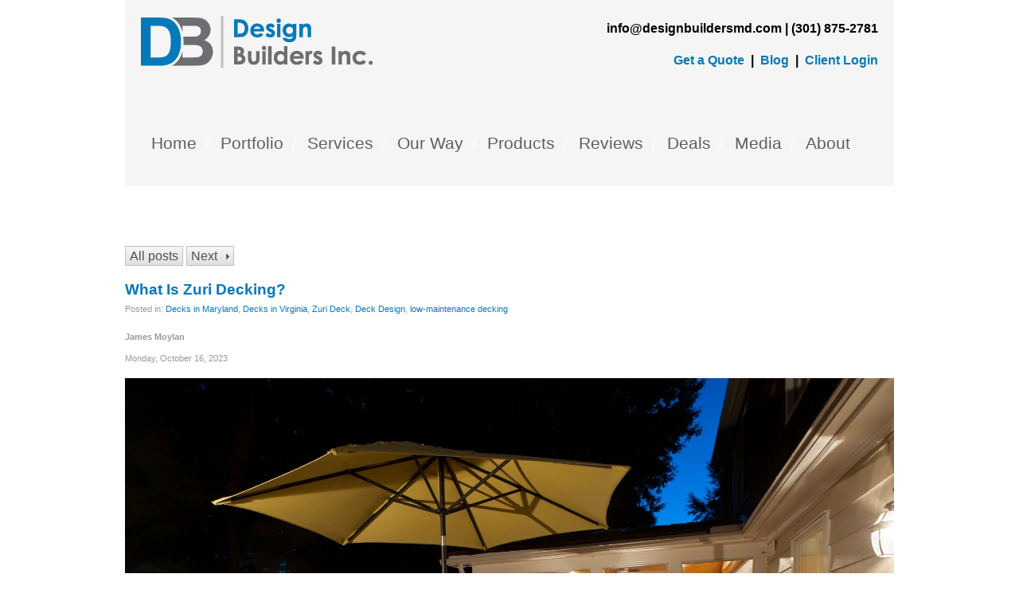

--- FILE ---
content_type: text/html; charset=UTF-8
request_url: https://www.designbuildersmd.com/blog/topic/zuri-deck
body_size: 9158
content:
<!doctype html><!--[if lt IE 7]> <html class="no-js lt-ie9 lt-ie8 lt-ie7" lang="en-us" > <![endif]--><!--[if IE 7]>    <html class="no-js lt-ie9 lt-ie8" lang="en-us" >        <![endif]--><!--[if IE 8]>    <html class="no-js lt-ie9" lang="en-us" >               <![endif]--><!--[if gt IE 8]><!--><html class="no-js" lang="en-us"><!--<![endif]--><head>
    <meta charset="utf-8">
    <meta http-equiv="X-UA-Compatible" content="IE=edge,chrome=1">
    <meta name="author" content="Design Builders, Inc.">
    <meta name="description" content="Zuri Deck | Breaking news in the upscale outdoor living market about luxurious screen room designs, low-maintenance decking materials and outdoor kitchen resources from Design Builders, Inc., the premier design-build firm servicing Maryland, Virginia and Washington, DC.">
    <meta name="generator" content="HubSpot">
    <title>Official Blog of Design Builders, Inc., the DMV's premier licensed, bonded and insured local deck builder | Zuri Deck</title>
    <link rel="shortcut icon" href="https://www.designbuildersmd.com/hs-fs/file-505601098-ico/images/favicon.ico">
    
<meta name="viewport" content="width=device-width, initial-scale=1">

    <script src="/hs/hsstatic/jquery-libs/static-1.1/jquery/jquery-1.7.1.js"></script>
<script>hsjQuery = window['jQuery'];</script>
    <meta property="og:description" content="Zuri Deck | Breaking news in the upscale outdoor living market about luxurious screen room designs, low-maintenance decking materials and outdoor kitchen resources from Design Builders, Inc., the premier design-build firm servicing Maryland, Virginia and Washington, DC.">
    <meta property="og:title" content="Official Blog of Design Builders, Inc., the DMV's premier licensed, bonded and insured local deck builder | Zuri Deck">
    <meta name="twitter:description" content="Zuri Deck | Breaking news in the upscale outdoor living market about luxurious screen room designs, low-maintenance decking materials and outdoor kitchen resources from Design Builders, Inc., the premier design-build firm servicing Maryland, Virginia and Washington, DC.">
    <meta name="twitter:title" content="Official Blog of Design Builders, Inc., the DMV's premier licensed, bonded and insured local deck builder | Zuri Deck">

    

    
    <style>
a.cta_button{-moz-box-sizing:content-box !important;-webkit-box-sizing:content-box !important;box-sizing:content-box !important;vertical-align:middle}.hs-breadcrumb-menu{list-style-type:none;margin:0px 0px 0px 0px;padding:0px 0px 0px 0px}.hs-breadcrumb-menu-item{float:left;padding:10px 0px 10px 10px}.hs-breadcrumb-menu-divider:before{content:'›';padding-left:10px}.hs-featured-image-link{border:0}.hs-featured-image{float:right;margin:0 0 20px 20px;max-width:50%}@media (max-width: 568px){.hs-featured-image{float:none;margin:0;width:100%;max-width:100%}}.hs-screen-reader-text{clip:rect(1px, 1px, 1px, 1px);height:1px;overflow:hidden;position:absolute !important;width:1px}
</style>

<link rel="stylesheet" href="/hs/hsstatic/AsyncSupport/static-1.501/sass/comments_listing_asset.css">
    

    
<!--  Added by GoogleAnalytics4 integration -->
<script>
var _hsp = window._hsp = window._hsp || [];
window.dataLayer = window.dataLayer || [];
function gtag(){dataLayer.push(arguments);}

var useGoogleConsentModeV2 = true;
var waitForUpdateMillis = 1000;


if (!window._hsGoogleConsentRunOnce) {
  window._hsGoogleConsentRunOnce = true;

  gtag('consent', 'default', {
    'ad_storage': 'denied',
    'analytics_storage': 'denied',
    'ad_user_data': 'denied',
    'ad_personalization': 'denied',
    'wait_for_update': waitForUpdateMillis
  });

  if (useGoogleConsentModeV2) {
    _hsp.push(['useGoogleConsentModeV2'])
  } else {
    _hsp.push(['addPrivacyConsentListener', function(consent){
      var hasAnalyticsConsent = consent && (consent.allowed || (consent.categories && consent.categories.analytics));
      var hasAdsConsent = consent && (consent.allowed || (consent.categories && consent.categories.advertisement));

      gtag('consent', 'update', {
        'ad_storage': hasAdsConsent ? 'granted' : 'denied',
        'analytics_storage': hasAnalyticsConsent ? 'granted' : 'denied',
        'ad_user_data': hasAdsConsent ? 'granted' : 'denied',
        'ad_personalization': hasAdsConsent ? 'granted' : 'denied'
      });
    }]);
  }
}

gtag('js', new Date());
gtag('set', 'developer_id.dZTQ1Zm', true);
gtag('config', 'G-384311262');
</script>
<script async src="https://www.googletagmanager.com/gtag/js?id=G-384311262"></script>

<!-- /Added by GoogleAnalytics4 integration -->




<meta property="og:type" content="blog">
<meta name="twitter:card" content="summary">
<meta name="twitter:domain" content="www.designbuildersmd.com">
<link rel="alternate" type="application/rss+xml" href="https://www.designbuildersmd.com/blog/rss.xml">
<script src="//platform.linkedin.com/in.js" type="text/javascript">
    lang: en_US
</script>

<meta http-equiv="content-language" content="en-us">
<link rel="stylesheet" href="//7052064.fs1.hubspotusercontent-na1.net/hubfs/7052064/hub_generated/template_assets/DEFAULT_ASSET/1767118704405/template_layout.min.css">

<link rel="stylesheet" href="https://www.designbuildersmd.com/hubfs/hub_generated/template_assets/1/508855277/1760078385257/template_Designbuildersmdstyle.css">
<link rel="stylesheet" href="https://www.designbuildersmd.com/hubfs/hub_generated/template_assets/1/5225334808/1741798704265/template_hs_default_custom_style-copy-1498226266153.min.css">
<link rel="stylesheet" href="https://www.designbuildersmd.com/hubfs/hub_generated/template_assets/1/26171825776/1741798715256/template_Designbuildersmdstyle_HS_Support.min.css">

<meta name="twitter:site" content="@DesignBuilders">
<link rel="next" href="https://www.designbuildersmd.com/blog/topic/zuri-deck/page/2">

</head>
<body class="   hs-blog-id-407618361 hs-blog-listing hs-content-path-blog-topic-zuri-deck hs-blog-name-design-builders-blog" style="">
    <div class="header-container-wrapper">
    <div class="header-container container-fluid">

<div class="row-fluid-wrapper row-depth-1 row-number-1 ">
<div class="row-fluid ">
<div class="span12 widget-span widget-type-cell page-center" style="" data-widget-type="cell" data-x="0" data-w="12">

<div class="row-fluid-wrapper row-depth-1 row-number-2 ">
<div class="row-fluid ">
<div class="span12 widget-span widget-type-global_group " style="" data-widget-type="global_group" data-x="0" data-w="12">
<div class="" data-global-widget-path="generated_global_groups/510650350.html"><div class="row-fluid-wrapper row-depth-1 row-number-1 ">
<div class="row-fluid ">
<div class="span12 widget-span widget-type-cell " style="background: whitesmoke" data-widget-type="cell" data-x="0" data-w="12">

<div class="row-fluid-wrapper row-depth-1 row-number-2 ">
<div class="row-fluid ">
<div class="span6 widget-span widget-type-rich_text custom_header_logo" style="padding: 20px" data-widget-type="rich_text" data-x="0" data-w="6">
<div class="cell-wrapper layout-widget-wrapper">
<span id="hs_cos_wrapper_module_13916905959631" class="hs_cos_wrapper hs_cos_wrapper_widget hs_cos_wrapper_type_rich_text" style="" data-hs-cos-general-type="widget" data-hs-cos-type="rich_text"><a href="//designbuildersmd-1.hs-sites.com/"><img title="Design Builders Inc." src="https://www.designbuildersmd.com/hs-fs/file-510349460-png/images/logo.png" alt="Design Builders Inc."></a></span>
</div><!--end layout-widget-wrapper -->
</div><!--end widget-span -->
<div class="span6 widget-span widget-type-cell " style="" data-widget-type="cell" data-x="6" data-w="6">

<div class="row-fluid-wrapper row-depth-1 row-number-3 ">
<div class="row-fluid ">
<div class="span12 widget-span widget-type-raw_html custom_header_top_menu" style="padding: 20px" data-widget-type="raw_html" data-x="0" data-w="12">
<div class="cell-wrapper layout-widget-wrapper">
<span id="hs_cos_wrapper_module_13916905959642" class="hs_cos_wrapper hs_cos_wrapper_widget hs_cos_wrapper_type_raw_html" style="" data-hs-cos-general-type="widget" data-hs-cos-type="raw_html"><p style="text-align: right; padding-top: 0px; line-height: 0em;"><strong><span style="font-size: 16px;"><span style="color: #ffffff;"><a style="font-family: arial, helvetica, sans-serif; font-size: 16px;" href="mailto:info@designbuildersmd.com"><span style="color: #ffffff;">info@designbuildersmd.com</span></a></span><span style="font-family: arial, helvetica, sans-serif;">&nbsp;|</span><span style="font-family: arial, helvetica, sans-serif;">&nbsp;(301) 875-2781</span></span></strong></p>
<p style="text-align: right; line-height: 3em;"><strong><a href="//designbuildersmd-1.hs-sites.com/get-a-quote">Get a Quote</a>&nbsp;&nbsp;|&nbsp;&nbsp;<a href="//designbuildersmd-1.hs-sites.com/blog">Blog</a>&nbsp;&nbsp;|&nbsp;&nbsp;<a href="//www.designbuildersmd.com/client-login">Client Login</a></strong></p></span>
</div><!--end layout-widget-wrapper -->
</div><!--end widget-span -->
</div><!--end row-->
</div><!--end row-wrapper -->

</div><!--end widget-span -->
</div><!--end row-->
</div><!--end row-wrapper -->

<div class="row-fluid-wrapper row-depth-1 row-number-4 ">
<div class="row-fluid ">
<div class="span12 widget-span widget-type-menu custom-menu-primary" style="padding: 33px" data-widget-type="menu" data-x="0" data-w="12">
<div class="cell-wrapper layout-widget-wrapper">
<span id="hs_cos_wrapper_module_13916905959644" class="hs_cos_wrapper hs_cos_wrapper_widget hs_cos_wrapper_type_menu" style="" data-hs-cos-general-type="widget" data-hs-cos-type="menu"><div id="hs_menu_wrapper_module_13916905959644" class="hs-menu-wrapper active-branch flyouts hs-menu-flow-horizontal" role="navigation" data-sitemap-name="default" data-menu-id="2565548608" aria-label="Navigation Menu">
 <ul role="menu">
  <li class="hs-menu-item hs-menu-depth-1" role="none"><a href="https://www.designbuildersmd.com/decks-screened-porches-outdoor-kitchens-maryland-northern-virgina" role="menuitem">Home</a></li>
  <li class="hs-menu-item hs-menu-depth-1 hs-item-has-children" role="none"><a href="https://www.designbuildersmd.com/design-builders-portfolio-page" aria-haspopup="true" aria-expanded="false" role="menuitem">Portfolio</a>
   <ul role="menu" class="hs-menu-children-wrapper">
    <li class="hs-menu-item hs-menu-depth-2" role="none"><a href="https://www.designbuildersmd.com/design-builders-latest-projects" role="menuitem">Our Latest Projects</a></li>
    <li class="hs-menu-item hs-menu-depth-2" role="none"><a href="https://www.designbuildersmd.com/design-builders-decks-and-pavilions" role="menuitem">Decks and Pavilions</a></li>
    <li class="hs-menu-item hs-menu-depth-2" role="none"><a href="https://www.designbuildersmd.com/design-builders-screened-porches" role="menuitem">Screened Porches</a></li>
    <li class="hs-menu-item hs-menu-depth-2" role="none"><a href="https://www.designbuildersmd.com/design-builders-outdoor-kitchens" role="menuitem">Outdoor Kitchens</a></li>
    <li class="hs-menu-item hs-menu-depth-2" role="none"><a href="https://www.designbuildersmd.com/design-builders-rooftop-decks" role="menuitem">Rooftop Decks</a></li>
   </ul></li>
  <li class="hs-menu-item hs-menu-depth-1 hs-item-has-children" role="none"><a href="https://www.designbuildersmd.com/our-process" aria-haspopup="true" aria-expanded="false" role="menuitem">Services</a>
   <ul role="menu" class="hs-menu-children-wrapper">
    <li class="hs-menu-item hs-menu-depth-2" role="none"><a href="https://www.designbuildersmd.com/design-builders-portfolio-page" role="menuitem">Decks, Screened Porches, Patios</a></li>
    <li class="hs-menu-item hs-menu-depth-2" role="none"><a href="https://www.designbuildersmd.com/outdoor-kitchen-product-page" role="menuitem">Outdoor Kitchen Cabinetry</a></li>
    <li class="hs-menu-item hs-menu-depth-2" role="none"><a href="https://www.designbuildersmd.com/sunspace-windows-product-page" role="menuitem"> Window sales and installation </a></li>
   </ul></li>
  <li class="hs-menu-item hs-menu-depth-1 hs-item-has-children" role="none"><a href="https://www.designbuildersmd.com/our-process" aria-haspopup="true" aria-expanded="false" role="menuitem">Our Way</a>
   <ul role="menu" class="hs-menu-children-wrapper">
    <li class="hs-menu-item hs-menu-depth-2" role="none"><a href="https://www.designbuildersmd.com/our-process" role="menuitem">Design Process</a></li>
    <li class="hs-menu-item hs-menu-depth-2" role="none"><a href="https://www.designbuildersmd.com/en/21st-century-payment" role="menuitem">21st century billing</a></li>
   </ul></li>
  <li class="hs-menu-item hs-menu-depth-1 hs-item-has-children" role="none"><a href="https://www.designbuildersmd.com/products-page" aria-haspopup="true" aria-expanded="false" role="menuitem">Products</a>
   <ul role="menu" class="hs-menu-children-wrapper">
    <li class="hs-menu-item hs-menu-depth-2" role="none"><a href="https://www.designbuildersmd.com/outdoor-kitchen-product-page" role="menuitem">Danver Cabinets</a></li>
    <li class="hs-menu-item hs-menu-depth-2" role="none"><a href="https://www.designbuildersmd.com/infrared-heaters" role="menuitem">Infrared Outdoor Heaters</a></li>
    <li class="hs-menu-item hs-menu-depth-2" role="none"><a href="https://www.designbuildersmd.com/trex-product-page" role="menuitem">Trex Decking &amp; Patio Accessories</a></li>
    <li class="hs-menu-item hs-menu-depth-2" role="none"><a href="https://www.designbuildersmd.com/piertech-helical-footer-system" role="menuitem">PierTech</a></li>
    <li class="hs-menu-item hs-menu-depth-2" role="none"><a href="https://www.designbuildersmd.com/archatrak-product-page" role="menuitem">Archatrak Porcelain Pavers</a></li>
    <li class="hs-menu-item hs-menu-depth-2" role="none"><a href="https://www.designbuildersmd.com/fortress-steel-framing" role="menuitem">Fortress Steel Framing</a></li>
    <li class="hs-menu-item hs-menu-depth-2" role="none"><a href="https://www.designbuildersmd.com/sunspace-windows-product-page" role="menuitem">Sunspace WeatherMaster Windows </a></li>
    <li class="hs-menu-item hs-menu-depth-2" role="none"><a href="https://www.designbuildersmd.com/outdoor_elements_landing_page" role="menuitem">Outdoor Elements Pergolas</a></li>
   </ul></li>
  <li class="hs-menu-item hs-menu-depth-1 hs-item-has-children" role="none"><a href="https://www.designbuildersmd.com/design-builders-inc-customer-reviews-guild-quality" aria-haspopup="true" aria-expanded="false" role="menuitem">Reviews</a>
   <ul role="menu" class="hs-menu-children-wrapper">
    <li class="hs-menu-item hs-menu-depth-2" role="none"><a href="https://www.designbuildersmd.com/washington-dc-area-deck-and-screened-porch-testimonials" role="menuitem">Testimonials</a></li>
    <li class="hs-menu-item hs-menu-depth-2" role="none"><a href="https://www.designbuildersmd.com/design-builders-inc-customer-reviews-guild-quality" role="menuitem">GuildQuality Reviews</a></li>
   </ul></li>
  <li class="hs-menu-item hs-menu-depth-1" role="none"><a href="javascript:;" role="menuitem">Deals</a></li>
  <li class="hs-menu-item hs-menu-depth-1 hs-item-has-children" role="none"><a href="https://www.designbuildersmd.com/washington-dc-area-deck-and-screened-porch-testimonials" aria-haspopup="true" aria-expanded="false" role="menuitem">Media</a>
   <ul role="menu" class="hs-menu-children-wrapper">
    <li class="hs-menu-item hs-menu-depth-2" role="none"><a href="https://www.designbuildersmd.com/washington-dc-area-deck-and-screened-porch-testimonials" role="menuitem">Testimonials and videos</a></li>
   </ul></li>
  <li class="hs-menu-item hs-menu-depth-1 hs-item-has-children" role="none"><a href="https://www.designbuildersmd.com/about-design-builders" aria-haspopup="true" aria-expanded="false" role="menuitem">About</a>
   <ul role="menu" class="hs-menu-children-wrapper">
    <li class="hs-menu-item hs-menu-depth-2" role="none"><a href="https://www.designbuildersmd.com/contact-us-expanded-2025" role="menuitem" target="_blank" rel="noopener">Contact Us</a></li>
    <li class="hs-menu-item hs-menu-depth-2" role="none"><a href="https://www.designbuildersmd.com/mission-statement" role="menuitem">Mission Statement</a></li>
    <li class="hs-menu-item hs-menu-depth-2" role="none"><a href="https://www.designbuildersmd.com/the-team" role="menuitem">The Team</a></li>
    <li class="hs-menu-item hs-menu-depth-2" role="none"><a href="https://www.designbuildersmd.com/free-consultation" role="menuitem"> Consultations</a></li>
   </ul></li>
 </ul>
</div></span></div><!--end layout-widget-wrapper -->
</div><!--end widget-span -->
</div><!--end row-->
</div><!--end row-wrapper -->

</div><!--end widget-span -->
</div><!--end row-->
</div><!--end row-wrapper -->

<div class="row-fluid-wrapper row-depth-1 row-number-5 ">
<div class="row-fluid ">
<div class="span12 widget-span widget-type-raw_html " style="" data-widget-type="raw_html" data-x="0" data-w="12">
<div class="cell-wrapper layout-widget-wrapper">
<span id="hs_cos_wrapper_module_14237754354861370" class="hs_cos_wrapper hs_cos_wrapper_widget hs_cos_wrapper_type_raw_html" style="" data-hs-cos-general-type="widget" data-hs-cos-type="raw_html"><!-- begin SnapEngage code -->
<script type="text/javascript">
(function() {
var se = document.createElement('script'); se.type = 'text/javascript'; se.async = true;
se.src = '//storage.googleapis.com/code.snapengage.com/js/476e17c7-cf87-408a-9162-f7b76116feb1.js';
var done = false;
se.onload = se.onreadystatechange = function() {
if (!done&&(!this.readyState||this.readyState==='loaded'||this.readyState==='complete')) {
done = true;
/* Place your SnapEngage JS API code below */
/* SnapEngage.allowChatSound(true); Example JS API: Enable sounds for Visitors. */
}
};
var s = document.getElementsByTagName('script')[0]; s.parentNode.insertBefore(se, s);
})();
</script>
<!-- end SnapEngage code --></span>
</div><!--end layout-widget-wrapper -->
</div><!--end widget-span -->
</div><!--end row-->
</div><!--end row-wrapper -->
</div>
</div><!--end widget-span -->
</div><!--end row-->
</div><!--end row-wrapper -->

</div><!--end widget-span -->
</div><!--end row-->
</div><!--end row-wrapper -->

    </div><!--end header -->
</div><!--end header wrapper -->

<div class="body-container-wrapper">
    <div class="body-container container-fluid">

<div class="row-fluid-wrapper row-depth-1 row-number-1 ">
<div class="row-fluid ">
<div class="span12 widget-span widget-type-cell page-center blog-template" style="" data-widget-type="cell" data-x="0" data-w="12">

<div class="row-fluid-wrapper row-depth-1 row-number-2 ">
<div class="row-fluid ">
<div class="span12 widget-span widget-type-cell left-column" style="" data-widget-type="cell" data-x="0" data-w="12">

<div class="row-fluid-wrapper row-depth-1 row-number-3 ">
<div class="row-fluid ">
<div class="span12 widget-span widget-type-blog_content " style="" data-widget-type="blog_content" data-x="0" data-w="12">
<div class="blog-section">
    <div class="blog-listing-wrapper cell-wrapper">
        
         <div class="blog-pagination" style="margin-bottom:18px;">
            
                <a class="all-posts-link" href="https://www.designbuildersmd.com/blog/all">All posts</a>
            
                <a class="next-posts-link" href="https://www.designbuildersmd.com/blog/topic/zuri-deck/page/2">Next</a>
            
        </div>
        <div class="post-listing">
            
            
                <div class="post-item">
                    
                        <div class="post-header">
                            <h2><a href="https://www.designbuildersmd.com/blog/what-is-zuri-decking">What Is Zuri Decking?</a></h2>
                            
                                 <p id="hubspot-topic_data"> Posted in:
                                    
                                        <a class="topic-link" href="https://www.designbuildersmd.com/blog/topic/decks-in-maryland">Decks in Maryland</a>,
                                    
                                        <a class="topic-link" href="https://www.designbuildersmd.com/blog/topic/decks-in-virginia">Decks in Virginia</a>,
                                    
                                        <a class="topic-link" href="https://www.designbuildersmd.com/blog/topic/zuri-deck">Zuri Deck</a>,
                                    
                                        <a class="topic-link" href="https://www.designbuildersmd.com/blog/topic/deck-design">Deck Design</a>,
                                    
                                        <a class="topic-link" href="https://www.designbuildersmd.com/blog/topic/low-maintenance-decking">low-maintenance decking</a>
                                    
                                 </p>
                            
                            
                            <p id="hubspot-author_data" class="hubspot-editable" data-hubspot-form-id="author_data" data-hubspot-name="Blog Author">
                                
                                    <a class="author-link" href="https://www.designbuildersmd.com/blog/author/james-moylan">James Moylan</a>
                                
                            </p>
                            <p class="publish-date">
                                Monday, October 16, 2023
                            </p>
                        </div>

                        <div class="post-body clearfix">
                            
                            <p style="text-align: center;"><img src="https://www.designbuildersmd.com/hs-fs/hubfs/farr_zuri_deck_and_hardwood_screened_porch/zuri_deck_and_hardwood_screened_porch%20(57).jpg?width=1800&amp;height=1197&amp;name=zuri_deck_and_hardwood_screened_porch%20(57).jpg" width="1800" height="1197" loading="lazy" alt="zuri_deck_and_hardwood_screened_porch (57)" style="height: auto; max-width: 100%; width: 1800px;" srcset="https://www.designbuildersmd.com/hs-fs/hubfs/farr_zuri_deck_and_hardwood_screened_porch/zuri_deck_and_hardwood_screened_porch%20(57).jpg?width=900&amp;height=599&amp;name=zuri_deck_and_hardwood_screened_porch%20(57).jpg 900w, https://www.designbuildersmd.com/hs-fs/hubfs/farr_zuri_deck_and_hardwood_screened_porch/zuri_deck_and_hardwood_screened_porch%20(57).jpg?width=1800&amp;height=1197&amp;name=zuri_deck_and_hardwood_screened_porch%20(57).jpg 1800w, https://www.designbuildersmd.com/hs-fs/hubfs/farr_zuri_deck_and_hardwood_screened_porch/zuri_deck_and_hardwood_screened_porch%20(57).jpg?width=2700&amp;height=1796&amp;name=zuri_deck_and_hardwood_screened_porch%20(57).jpg 2700w, https://www.designbuildersmd.com/hs-fs/hubfs/farr_zuri_deck_and_hardwood_screened_porch/zuri_deck_and_hardwood_screened_porch%20(57).jpg?width=3600&amp;height=2394&amp;name=zuri_deck_and_hardwood_screened_porch%20(57).jpg 3600w, https://www.designbuildersmd.com/hs-fs/hubfs/farr_zuri_deck_and_hardwood_screened_porch/zuri_deck_and_hardwood_screened_porch%20(57).jpg?width=4500&amp;height=2993&amp;name=zuri_deck_and_hardwood_screened_porch%20(57).jpg 4500w, https://www.designbuildersmd.com/hs-fs/hubfs/farr_zuri_deck_and_hardwood_screened_porch/zuri_deck_and_hardwood_screened_porch%20(57).jpg?width=5400&amp;height=3591&amp;name=zuri_deck_and_hardwood_screened_porch%20(57).jpg 5400w" sizes="(max-width: 1800px) 100vw, 1800px"></p>
<h3>Zuri is a high-quality, low-maintenance decking material that looks like hardwood.</h3>
<p>Zuri is a premium brand of PVC-based decking from Royal Building Products. It is a unique product within the premium decking industry due to a number of differentiating factors. This includes the manner in which each board is constructed; the amount of rigorous testing, research, and development that goes into the product itself; and the maintenance and upkeep requirements compared to natural wood or composite decking.</p>
<p></p>
                        </div>
                    
                </div>
            
                <div class="post-item">
                    
                        <div class="post-header">
                            <h2><a href="https://www.designbuildersmd.com/blog/its-the-perfect-time-to-invest-in-zuri-decking.-heres-why">⏰ It’s the Perfect Time to Invest in Zuri Decking. Here’s Why.</a></h2>
                            
                                 <p id="hubspot-topic_data"> Posted in:
                                    
                                        <a class="topic-link" href="https://www.designbuildersmd.com/blog/topic/zuri-deck">Zuri Deck</a>
                                    
                                 </p>
                            
                            
                            <p id="hubspot-author_data" class="hubspot-editable" data-hubspot-form-id="author_data" data-hubspot-name="Blog Author">
                                
                                    <a class="author-link" href="https://www.designbuildersmd.com/blog/author/james-moylan">James Moylan</a>
                                
                            </p>
                            <p class="publish-date">
                                Friday, March 05, 2021
                            </p>
                        </div>

                        <div class="post-body clearfix">
                            
                            <p><strong>&nbsp;</strong></p>
<p><img src="https://www.designbuildersmd.com/hs-fs/hubfs/farr_zuri_deck_and_hardwood_screened_porch/zuri_deck_and_hardwood_screened_porch%20(25).jpg?width=800&amp;name=zuri_deck_and_hardwood_screened_porch%20(25).jpg" alt="zuri_deck_and_hardwood_screened_porch (25)" width="800" loading="lazy" style="width: 800px; margin-left: auto; margin-right: auto; display: block;" srcset="https://www.designbuildersmd.com/hs-fs/hubfs/farr_zuri_deck_and_hardwood_screened_porch/zuri_deck_and_hardwood_screened_porch%20(25).jpg?width=400&amp;name=zuri_deck_and_hardwood_screened_porch%20(25).jpg 400w, https://www.designbuildersmd.com/hs-fs/hubfs/farr_zuri_deck_and_hardwood_screened_porch/zuri_deck_and_hardwood_screened_porch%20(25).jpg?width=800&amp;name=zuri_deck_and_hardwood_screened_porch%20(25).jpg 800w, https://www.designbuildersmd.com/hs-fs/hubfs/farr_zuri_deck_and_hardwood_screened_porch/zuri_deck_and_hardwood_screened_porch%20(25).jpg?width=1200&amp;name=zuri_deck_and_hardwood_screened_porch%20(25).jpg 1200w, https://www.designbuildersmd.com/hs-fs/hubfs/farr_zuri_deck_and_hardwood_screened_porch/zuri_deck_and_hardwood_screened_porch%20(25).jpg?width=1600&amp;name=zuri_deck_and_hardwood_screened_porch%20(25).jpg 1600w, https://www.designbuildersmd.com/hs-fs/hubfs/farr_zuri_deck_and_hardwood_screened_porch/zuri_deck_and_hardwood_screened_porch%20(25).jpg?width=2000&amp;name=zuri_deck_and_hardwood_screened_porch%20(25).jpg 2000w, https://www.designbuildersmd.com/hs-fs/hubfs/farr_zuri_deck_and_hardwood_screened_porch/zuri_deck_and_hardwood_screened_porch%20(25).jpg?width=2400&amp;name=zuri_deck_and_hardwood_screened_porch%20(25).jpg 2400w" sizes="(max-width: 800px) 100vw, 800px"></p>
<p>Are you thinking about redoing your deck or building a brand-new outdoor living space in 2021? You’re not alone! Lots of homeowners are attracted to the <a href="/blog/benefits-of-an-outdoor-living-space-in-2021" rel="noopener" target="_blank">benefits of exterior living</a> right now, and the <a href="/blog/changes-to-the-decking-industry-in-2020-and-2021" rel="noopener" target="_blank">decking industry</a>, in particular, has undergone a lot of change over the last year and a half. If you thought a product like <a href="/blog/what-is-zuri-decking" rel="noopener" target="_blank">Zuri premium decking </a>didn’t fit into your budget, 2021 is the perfect time reevaluate.</p>
<p></p>
                        </div>
                    
                </div>
            
                <div class="post-item">
                    
                        <div class="post-header">
                            <h2><a href="https://www.designbuildersmd.com/blog/whats-new-for-zuri-premium-decking-in-2021">What’s New for Zuri Premium Decking ?</a></h2>
                            
                                 <p id="hubspot-topic_data"> Posted in:
                                    
                                        <a class="topic-link" href="https://www.designbuildersmd.com/blog/topic/zuri-deck">Zuri Deck</a>
                                    
                                 </p>
                            
                            
                            <p id="hubspot-author_data" class="hubspot-editable" data-hubspot-form-id="author_data" data-hubspot-name="Blog Author">
                                
                                    <a class="author-link" href="https://www.designbuildersmd.com/blog/author/james-moylan">James Moylan</a>
                                
                            </p>
                            <p class="publish-date">
                                Saturday, February 13, 2021
                            </p>
                        </div>

                        <div class="post-body clearfix">
                            
                            <p><img src="https://www.designbuildersmd.com/hs-fs/hubfs/zuri%20hickory%20color.jpg?width=700&amp;name=zuri%20hickory%20color.jpg" alt="zuri hickory color" width="700" style="width: 700px; margin-left: auto; margin-right: auto; display: block;" srcset="https://www.designbuildersmd.com/hs-fs/hubfs/zuri%20hickory%20color.jpg?width=350&amp;name=zuri%20hickory%20color.jpg 350w, https://www.designbuildersmd.com/hs-fs/hubfs/zuri%20hickory%20color.jpg?width=700&amp;name=zuri%20hickory%20color.jpg 700w, https://www.designbuildersmd.com/hs-fs/hubfs/zuri%20hickory%20color.jpg?width=1050&amp;name=zuri%20hickory%20color.jpg 1050w, https://www.designbuildersmd.com/hs-fs/hubfs/zuri%20hickory%20color.jpg?width=1400&amp;name=zuri%20hickory%20color.jpg 1400w, https://www.designbuildersmd.com/hs-fs/hubfs/zuri%20hickory%20color.jpg?width=1750&amp;name=zuri%20hickory%20color.jpg 1750w, https://www.designbuildersmd.com/hs-fs/hubfs/zuri%20hickory%20color.jpg?width=2100&amp;name=zuri%20hickory%20color.jpg 2100w" sizes="(max-width: 700px) 100vw, 700px"></p>
<p>&nbsp;If you’re looking to create a <a href="/trusted-deck-and-patio-contractor" rel="noopener" target="_blank">custom deck</a> or <a href="/certified-screened-porch-contractor-virginia-maryland" rel="noopener" target="_blank">screened-in porch</a> for your Northern Virginia or Maryland home this year, here’s a breakdown of some new features you can look forward to.</p>
<p></p>
                        </div>
                    
                </div>
            
                <div class="post-item">
                    
                        <div class="post-header">
                            <h2><a href="https://www.designbuildersmd.com/blog/zuri-decking-temperature-and-heat-retention">How Hot Do Zuri Decking Boards Get In the Summer?</a></h2>
                            
                                 <p id="hubspot-topic_data"> Posted in:
                                    
                                        <a class="topic-link" href="https://www.designbuildersmd.com/blog/topic/decks-in-maryland">Decks in Maryland</a>,
                                    
                                        <a class="topic-link" href="https://www.designbuildersmd.com/blog/topic/screen-porch">Screen Porch</a>,
                                    
                                        <a class="topic-link" href="https://www.designbuildersmd.com/blog/topic/decks-in-virginia">Decks in Virginia</a>,
                                    
                                        <a class="topic-link" href="https://www.designbuildersmd.com/blog/topic/zuri-deck">Zuri Deck</a>,
                                    
                                        <a class="topic-link" href="https://www.designbuildersmd.com/blog/topic/deck-questions">deck questions</a>,
                                    
                                        <a class="topic-link" href="https://www.designbuildersmd.com/blog/topic/outdoor-living">outdoor living</a>,
                                    
                                        <a class="topic-link" href="https://www.designbuildersmd.com/blog/topic/outdoor-living-spaces">outdoor living spaces</a>,
                                    
                                        <a class="topic-link" href="https://www.designbuildersmd.com/blog/topic/porch-topics">porch topics</a>,
                                    
                                        <a class="topic-link" href="https://www.designbuildersmd.com/blog/topic/screen-porch-products">screen porch products</a>,
                                    
                                        <a class="topic-link" href="https://www.designbuildersmd.com/blog/topic/zuri-decking">zuri decking</a>,
                                    
                                        <a class="topic-link" href="https://www.designbuildersmd.com/blog/topic/decking-questions">decking questions</a>,
                                    
                                        <a class="topic-link" href="https://www.designbuildersmd.com/blog/topic/premium-zuri-decking">Premium Zuri decking</a>,
                                    
                                        <a class="topic-link" href="https://www.designbuildersmd.com/blog/topic/zuri-decking-questions">Zuri decking questions</a>,
                                    
                                        <a class="topic-link" href="https://www.designbuildersmd.com/blog/topic/pvc-decking-material">PVC decking material</a>
                                    
                                 </p>
                            
                            
                            <p id="hubspot-author_data" class="hubspot-editable" data-hubspot-form-id="author_data" data-hubspot-name="Blog Author">
                                
                                    <a class="author-link" href="https://www.designbuildersmd.com/blog/author/james-moylan">James Moylan</a>
                                
                            </p>
                            <p class="publish-date">
                                Thursday, August 27, 2020
                            </p>
                        </div>

                        <div class="post-body clearfix">
                            
                            <p style="text-align: center;"><img src="https://www.designbuildersmd.com/hs-fs/hubfs/Porch_Silv_Zuri_Opt/brazilia-zuri-decking-outdoor-light-insterts-bethesda-maryland-160813-edited.jpg?width=900&amp;name=brazilia-zuri-decking-outdoor-light-insterts-bethesda-maryland-160813-edited.jpg" alt="Zuri decking Zuri trim brazilia with deck light inserts" title="Zuri decking Zuri trim brazilia with deck light inserts" width="900" data-constrained="true" style="width: 900px;" srcset="https://www.designbuildersmd.com/hs-fs/hubfs/Porch_Silv_Zuri_Opt/brazilia-zuri-decking-outdoor-light-insterts-bethesda-maryland-160813-edited.jpg?width=450&amp;name=brazilia-zuri-decking-outdoor-light-insterts-bethesda-maryland-160813-edited.jpg 450w, https://www.designbuildersmd.com/hs-fs/hubfs/Porch_Silv_Zuri_Opt/brazilia-zuri-decking-outdoor-light-insterts-bethesda-maryland-160813-edited.jpg?width=900&amp;name=brazilia-zuri-decking-outdoor-light-insterts-bethesda-maryland-160813-edited.jpg 900w, https://www.designbuildersmd.com/hs-fs/hubfs/Porch_Silv_Zuri_Opt/brazilia-zuri-decking-outdoor-light-insterts-bethesda-maryland-160813-edited.jpg?width=1350&amp;name=brazilia-zuri-decking-outdoor-light-insterts-bethesda-maryland-160813-edited.jpg 1350w, https://www.designbuildersmd.com/hs-fs/hubfs/Porch_Silv_Zuri_Opt/brazilia-zuri-decking-outdoor-light-insterts-bethesda-maryland-160813-edited.jpg?width=1800&amp;name=brazilia-zuri-decking-outdoor-light-insterts-bethesda-maryland-160813-edited.jpg 1800w, https://www.designbuildersmd.com/hs-fs/hubfs/Porch_Silv_Zuri_Opt/brazilia-zuri-decking-outdoor-light-insterts-bethesda-maryland-160813-edited.jpg?width=2250&amp;name=brazilia-zuri-decking-outdoor-light-insterts-bethesda-maryland-160813-edited.jpg 2250w, https://www.designbuildersmd.com/hs-fs/hubfs/Porch_Silv_Zuri_Opt/brazilia-zuri-decking-outdoor-light-insterts-bethesda-maryland-160813-edited.jpg?width=2700&amp;name=brazilia-zuri-decking-outdoor-light-insterts-bethesda-maryland-160813-edited.jpg 2700w" sizes="(max-width: 900px) 100vw, 900px"></p>
<h2>Does Zuri Premium Decking by Royal get too hot during the summer and in direct sunlight? How well does Zuri retain heat?</h2>
<p>Living in an area with sweltering summers, the amount of heat your porch or deck retains is an important consideration when choosing the design of your deck or porch in Maryland or Virginia. And while Zuri&nbsp;Decking by Royal and alternatives to Zuri will unsurprisingly heat up in direct sunlight, it can be more difficult to set expectations for the temperature of a deck made with low-maintenance Zuri decking than for one made with a more familiar deck material like natural hardwood. <em>However, composite decking materials like Zuri PVC decking are not liable to retain any more or less heat than natural wood.</em></p>
<p></p>
                        </div>
                    
                </div>
            
                <div class="post-item">
                    
                        <div class="post-header">
                            <h2><a href="https://www.designbuildersmd.com/blog/how-to-interview-a-deck-builder-specific-process-and-checklist">How to Interview a Deck Builder: Specific Process and Checklist</a></h2>
                            
                                 <p id="hubspot-topic_data"> Posted in:
                                    
                                        <a class="topic-link" href="https://www.designbuildersmd.com/blog/topic/decks-in-maryland">Decks in Maryland</a>,
                                    
                                        <a class="topic-link" href="https://www.designbuildersmd.com/blog/topic/decks-in-virginia">Decks in Virginia</a>,
                                    
                                        <a class="topic-link" href="https://www.designbuildersmd.com/blog/topic/deck-contratcors">Deck Contratcors</a>,
                                    
                                        <a class="topic-link" href="https://www.designbuildersmd.com/blog/topic/deck-building-tips">Deck Building Tips</a>,
                                    
                                        <a class="topic-link" href="https://www.designbuildersmd.com/blog/topic/deck-building-questions">Deck Building Questions</a>,
                                    
                                        <a class="topic-link" href="https://www.designbuildersmd.com/blog/topic/deck-estimate">Deck Estimate</a>,
                                    
                                        <a class="topic-link" href="https://www.designbuildersmd.com/blog/topic/zuri-deck">Zuri Deck</a>,
                                    
                                        <a class="topic-link" href="https://www.designbuildersmd.com/blog/topic/deck-tips">Deck Tips</a>,
                                    
                                        <a class="topic-link" href="https://www.designbuildersmd.com/blog/topic/deck-contractors-license">Deck Contractors License</a>,
                                    
                                        <a class="topic-link" href="https://www.designbuildersmd.com/blog/topic/deck-contractor-permits">Deck Contractor Permits</a>,
                                    
                                        <a class="topic-link" href="https://www.designbuildersmd.com/blog/topic/deck-contractors-insured">Deck Contractors Insured</a>
                                    
                                 </p>
                            
                            
                            <p id="hubspot-author_data" class="hubspot-editable" data-hubspot-form-id="author_data" data-hubspot-name="Blog Author">
                                
                                    <a class="author-link" href="https://www.designbuildersmd.com/blog/author/james-moylan">James Moylan</a>
                                
                            </p>
                            <p class="publish-date">
                                Friday, August 21, 2020
                            </p>
                        </div>

                        <div class="post-body clearfix">
                            
                            <p><img src="https://www.designbuildersmd.com/hs-fs/hub/341341/file-2103656935.jpg" alt="contractor" style="display: block; margin-left: auto; margin-right: auto;"></p>
<p>&nbsp;</p>
<h1 style="text-align: center;">Questions to Ask Your Deck Builder Before Hiring Them</h1>
<p>When you are interviewing possible candidates to build your deck, it’s important to get logistical questions out of the way – <a href="//www.designbuildersmd.com/blog/make-sure-your-decking-contractor-is-licensed-in-virginia" target="_blank" rel="noopener">such as ensuring they are insured</a> – but you also want to get a sense of what it will be like to work with them.</p>
<p style="margin-bottom: 0in;">Depending on the complexity of your deck project, you may be working with this firm and their crew for weeks. Since it’s an outdoor project, decks usually require fewer interruptions to your normal daily life, but it can still be a major hassle to not have complete access to your outdoor space.</p>
                        </div>
                    
                </div>
            
        </div>

        <div class="blog-pagination">
            
                <a class="all-posts-link" href="https://www.designbuildersmd.com/blog/all">All posts</a>
            
                <a class="next-posts-link" href="https://www.designbuildersmd.com/blog/topic/zuri-deck/page/2">Next</a>
            
        </div>
    </div>
</div></div>

</div><!--end row-->
</div><!--end row-wrapper -->

<div class="row-fluid-wrapper row-depth-1 row-number-4 ">
<div class="row-fluid ">
<div class="span12 widget-span widget-type-blog_comments blog--form" style="<style>
.blog--form form input {
    width: 100% !important;
}
</style>" data-widget-type="blog_comments" data-x="0" data-w="12">
<div class="cell-wrapper layout-widget-wrapper">
<span id="hs_cos_wrapper_blog_comments" class="hs_cos_wrapper hs_cos_wrapper_widget hs_cos_wrapper_type_blog_comments" style="" data-hs-cos-general-type="widget" data-hs-cos-type="blog_comments">
</span></div><!--end layout-widget-wrapper -->
</div><!--end widget-span -->
</div><!--end row-->
</div><!--end row-wrapper -->

</div><!--end widget-span -->
</div><!--end row-->
</div><!--end row-wrapper -->

</div><!--end widget-span -->
</div><!--end row-->
</div><!--end row-wrapper -->

    </div><!--end body -->
</div><!--end body wrapper -->

<div class="footer-container-wrapper">
    <div class="footer-container container-fluid">

<div class="row-fluid-wrapper row-depth-1 row-number-1 ">
<div class="row-fluid ">
<div class="span12 widget-span widget-type-cell page-center" style="" data-widget-type="cell" data-x="0" data-w="12">

<div class="row-fluid-wrapper row-depth-1 row-number-2 ">
<div class="row-fluid ">
<div class="span12 widget-span widget-type-global_group " style="" data-widget-type="global_group" data-x="0" data-w="12">
<div class="" data-global-widget-path="generated_global_groups/502608654.html"><div class="row-fluid-wrapper row-depth-1 row-number-1 ">
<div class="row-fluid ">
<div class="span7 widget-span widget-type-cell " style="" data-widget-type="cell" data-x="0" data-w="7">

<div class="row-fluid-wrapper row-depth-1 row-number-2 ">
<div class="row-fluid ">
<div class="span12 widget-span widget-type-menu " style="" data-widget-type="menu" data-x="0" data-w="12">
<div class="cell-wrapper layout-widget-wrapper">
<span id="hs_cos_wrapper_module_13916906130746" class="hs_cos_wrapper hs_cos_wrapper_widget hs_cos_wrapper_type_menu" style="" data-hs-cos-general-type="widget" data-hs-cos-type="menu"><div id="hs_menu_wrapper_module_13916906130746" class="hs-menu-wrapper active-branch flyouts hs-menu-flow-horizontal" role="navigation" data-sitemap-name="default" data-menu-id="2565548608" aria-label="Navigation Menu">
 <ul role="menu">
  <li class="hs-menu-item hs-menu-depth-1" role="none"><a href="https://www.designbuildersmd.com/decks-screened-porches-outdoor-kitchens-maryland-northern-virgina" role="menuitem">Home</a></li>
  <li class="hs-menu-item hs-menu-depth-1 hs-item-has-children" role="none"><a href="https://www.designbuildersmd.com/design-builders-portfolio-page" aria-haspopup="true" aria-expanded="false" role="menuitem">Portfolio</a></li>
  <li class="hs-menu-item hs-menu-depth-1 hs-item-has-children" role="none"><a href="https://www.designbuildersmd.com/our-process" aria-haspopup="true" aria-expanded="false" role="menuitem">Services</a></li>
  <li class="hs-menu-item hs-menu-depth-1 hs-item-has-children" role="none"><a href="https://www.designbuildersmd.com/our-process" aria-haspopup="true" aria-expanded="false" role="menuitem">Our Way</a></li>
  <li class="hs-menu-item hs-menu-depth-1 hs-item-has-children" role="none"><a href="https://www.designbuildersmd.com/products-page" aria-haspopup="true" aria-expanded="false" role="menuitem">Products</a></li>
  <li class="hs-menu-item hs-menu-depth-1 hs-item-has-children" role="none"><a href="https://www.designbuildersmd.com/design-builders-inc-customer-reviews-guild-quality" aria-haspopup="true" aria-expanded="false" role="menuitem">Reviews</a></li>
  <li class="hs-menu-item hs-menu-depth-1" role="none"><a href="javascript:;" role="menuitem">Deals</a></li>
  <li class="hs-menu-item hs-menu-depth-1 hs-item-has-children" role="none"><a href="https://www.designbuildersmd.com/washington-dc-area-deck-and-screened-porch-testimonials" aria-haspopup="true" aria-expanded="false" role="menuitem">Media</a></li>
  <li class="hs-menu-item hs-menu-depth-1 hs-item-has-children" role="none"><a href="https://www.designbuildersmd.com/about-design-builders" aria-haspopup="true" aria-expanded="false" role="menuitem">About</a></li>
 </ul>
</div></span></div><!--end layout-widget-wrapper -->
</div><!--end widget-span -->
</div><!--end row-->
</div><!--end row-wrapper -->

<div class="row-fluid-wrapper row-depth-1 row-number-3 ">
<div class="row-fluid ">
<div class="span12 widget-span widget-type-rich_text custom_footer_copyright" style="" data-widget-type="rich_text" data-x="0" data-w="12">
<div class="cell-wrapper layout-widget-wrapper">
<span id="hs_cos_wrapper_module_13916906130747" class="hs_cos_wrapper hs_cos_wrapper_widget hs_cos_wrapper_type_rich_text" style="" data-hs-cos-general-type="widget" data-hs-cos-type="rich_text"><p>Design Builders, Inc. © 2023 <a href="/privacy-policy">Privacy Policy</a></p></span>
</div><!--end layout-widget-wrapper -->
</div><!--end widget-span -->
</div><!--end row-->
</div><!--end row-wrapper -->

<div class="row-fluid-wrapper row-depth-1 row-number-4 ">
<div class="row-fluid ">
<div class="span12 widget-span widget-type-rich_text cusotm_footer_contact" style="" data-widget-type="rich_text" data-x="0" data-w="12">
<div class="cell-wrapper layout-widget-wrapper">
<span id="hs_cos_wrapper_module_13916906130748" class="hs_cos_wrapper hs_cos_wrapper_widget hs_cos_wrapper_type_rich_text" style="" data-hs-cos-general-type="widget" data-hs-cos-type="rich_text"><p><strong><a href="https://www.google.com/maps/place/4929+Crescent+St,+Bethesda,+MD+20816/@38.9547744,-77.0979815,17z/data=!3m1!4b1!4m5!3m4!1s0x89b7c98ca5913305:0xd2e6efc95b615fc1!8m2!3d38.9547744!4d-77.0957928" target="_blank" rel="noopener">4929 Crescent St, Bethesda, MD 20816</a></strong></p>
<p><strong>Showroom: Ijamsville, MD 21754</strong></p>
<div class="vk_txt">MHIC #93361&nbsp;<span>VA #2705141736&nbsp;<span style="font-weight: 400;">DC #420216000054</span></span></div></span>
</div><!--end layout-widget-wrapper -->
</div><!--end widget-span -->
</div><!--end row-->
</div><!--end row-wrapper -->

</div><!--end widget-span -->
<div class="span5 widget-span widget-type-raw_html custom_footer_social" style="" data-widget-type="raw_html" data-x="7" data-w="5">
<div class="cell-wrapper layout-widget-wrapper">
<span id="hs_cos_wrapper_module_13916906130749" class="hs_cos_wrapper hs_cos_wrapper_widget hs_cos_wrapper_type_raw_html" style="" data-hs-cos-general-type="widget" data-hs-cos-type="raw_html"><ul>
<li class="follow-headline">Follow Design Builders MD on</li>
<li class="facebook"><a rel="external" href="http://facebook.com/pages/Design-Builders-Inc/317147822261?ref=ts" target="_blank">Facebook</a>		</li>
<li class="twitter"><a rel="external" href="http://twitter.com/DesignBuilders" target="_blank">Twitter</a></li>
<li class="linkedin"><a rel="external" href="http://www.linkedin.com/pub/james%E2%80%90moylan/17/871/236" target="_blank">LinkedIn</a></li>
<li class="instagram"><a rel="external" href="https://www.instagram.com/designbuildersmd/" target="_blank">Instagram</a></li>
 <li class="youtube"><a rel="external" href="http://www.youtube.com/user/JameyMoylan" target="_blank">YouTube</a></li>
<li class="rss"><a rel="external" href="/blog.rss" target="_blank">RSS</a></li>
</ul></span>
</div><!--end layout-widget-wrapper -->
</div><!--end widget-span -->
</div><!--end row-->
</div><!--end row-wrapper -->
</div>
</div><!--end widget-span -->
</div><!--end row-->
</div><!--end row-wrapper -->

</div><!--end widget-span -->
</div><!--end row-->
</div><!--end row-wrapper -->

    </div><!--end footer -->
</div><!--end footer wrapper -->

    
<!-- HubSpot performance collection script -->
<script defer src="/hs/hsstatic/content-cwv-embed/static-1.1293/embed.js"></script>
<script src="/hs/hsstatic/keyboard-accessible-menu-flyouts/static-1.17/bundles/project.js"></script>
<script src="/hs/hsstatic/AsyncSupport/static-1.501/js/comment_listing_asset.js"></script>
<script>
  function hsOnReadyPopulateCommentsFeed() {
    var options = {
      commentsUrl: "https://api-na1.hubapi.com/comments/v3/comments/thread/public?portalId=341341&offset=0&limit=1000&contentId=0&collectionId=407618361",
      maxThreadDepth: 3,
      showForm: false,
      
      target: "hs_form_target_e79a2925-af02-48a5-ac9a-7a196aba0d7a",
      replyTo: "Reply to <em>{{user}}</em>",
      replyingTo: "Replying to {{user}}"
    };
    window.hsPopulateCommentsFeed(options);
  }

  if (document.readyState === "complete" ||
      (document.readyState !== "loading" && !document.documentElement.doScroll)
  ) {
    hsOnReadyPopulateCommentsFeed();
  } else {
    document.addEventListener("DOMContentLoaded", hsOnReadyPopulateCommentsFeed);
  }

</script>


<!-- Start of HubSpot Analytics Code -->
<script type="text/javascript">
var _hsq = _hsq || [];
_hsq.push(["setContentType", "listing-page"]);
_hsq.push(["setCanonicalUrl", "https:\/\/www.designbuildersmd.com\/blog\/topic\/zuri-deck"]);
_hsq.push(["setPageId", "407618361"]);
_hsq.push(["setContentMetadata", {
    "contentPageId": null,
    "legacyPageId": null,
    "contentFolderId": null,
    "contentGroupId": 407618361,
    "abTestId": null,
    "languageVariantId": null,
    "languageCode": null,
    
    
}]);
</script>

<script type="text/javascript">
var hbspt = hbspt || {};
(hbspt.targetedContentMetadata = hbspt.targetedContentMetadata || []).push(...[]);

var _hsq = _hsq || [];
_hsq.push(["setTargetedContentMetadata", hbspt.targetedContentMetadata]);
</script>
<script type="text/javascript" id="hs-script-loader" async defer src="/hs/scriptloader/341341.js"></script>
<!-- End of HubSpot Analytics Code -->


<script type="text/javascript">
var hsVars = {
    render_id: "2d67248b-d84f-436f-b32b-ba7978787733",
    ticks: 1767332973398,
    page_id: 0,
    
    content_group_id: 407618361,
    portal_id: 341341,
    app_hs_base_url: "https://app.hubspot.com",
    cp_hs_base_url: "https://cp.hubspot.com",
    language: "en-us",
    analytics_page_type: "listing-page",
    scp_content_type: "",
    
    analytics_page_id: "407618361",
    category_id: 3,
    folder_id: 0,
    is_hubspot_user: false
}
</script>


<script defer src="/hs/hsstatic/HubspotToolsMenu/static-1.432/js/index.js"></script>

<script src="https://www.designbuildersmd.com/hubfs/hub_generated/template_assets/1/510331245/1741798725495/template_Designbuildersmdmain.js"></script>
<script type="text/javascript" src="http://widget.rlcdn.net/widget/rl_chatwidget.js"></script>
		<script type="text/javascript">
			var id ='USA2415165'; 
			var rl_adid='117850'; 
			var rl_key = '217954'; 
			rl_chatinit(id, rl_adid, rl_key);
		</script>



<div id="fb-root"></div>
  <script>(function(d, s, id) {
  var js, fjs = d.getElementsByTagName(s)[0];
  if (d.getElementById(id)) return;
  js = d.createElement(s); js.id = id;
  js.src = "//connect.facebook.net/en_US/sdk.js#xfbml=1&version=v3.0";
  fjs.parentNode.insertBefore(js, fjs);
 }(document, 'script', 'facebook-jssdk'));</script> <script>!function(d,s,id){var js,fjs=d.getElementsByTagName(s)[0];if(!d.getElementById(id)){js=d.createElement(s);js.id=id;js.src="https://platform.twitter.com/widgets.js";fjs.parentNode.insertBefore(js,fjs);}}(document,"script","twitter-wjs");</script>
 
    
    <!-- Generated by the HubSpot Template Builder - template version 1.03 -->

</body></html>

--- FILE ---
content_type: text/css
request_url: https://www.designbuildersmd.com/hubfs/hub_generated/template_assets/1/508855277/1760078385257/template_Designbuildersmdstyle.css
body_size: 14484
content:
/* @import url('http://example.com/example_style.css'); */

@font-face {
   font-family: "NillandRegular"; 
   src: url("https://341341.fs1.hubspotusercontent-na1.net/hub/341341/file-508951027-eot/fonts/nilland-webfont.eot") format("embedded-opentype"); 
}

@font-face {
   font-family: "NillandRegular";
   src: url("https://341341.fs1.hubspotusercontent-na1.net/hub/341341/file-507669651-woff/fonts/nilland-webfont.woff") format("woff"),
   url("https://341341.fs1.hubspotusercontent-na1.net/hub/341341/file-508946152-ttf/fonts/nilland-webfont.ttf") format("truetype");
}

/**
 * CSS @imports must be at the top of the file.      
 * Add them above this section.                             
 */



/* ==========================================================================
   HS COS Boilerplate v1.1.11                                
   ========================================================================== */

/* This responsive framework is required for all styles. */
/* Responsive Grid */

.row-fluid {
    width: 100%;
    *zoom: 1;
}

.row-fluid:before, .row-fluid:after {
    display: table;
    content: "";
}

.row-fluid:after {
    clear: both;
}

.row-fluid [class*="span"] {
    display: block;
    float: left;
    width: 100%;
    min-height: 28px;
    margin-left: 2.127659574%;
    *margin-left: 2.0744680846382977%;
    -webkit-box-sizing: border-box;
    -moz-box-sizing: border-box;
    -ms-box-sizing: border-box;
    box-sizing: border-box;
}

.row-fluid [class*="span"]:first-child {
    margin-left: 0;
}

.row-fluid .span12 {
    width: 99.99999998999999%;
    *width: 99.94680850063828%;
}

.row-fluid .span11 {
    width: 91.489361693%;
    *width: 91.4361702036383%;
}

.row-fluid .span10 {
    width: 82.97872339599999%;
    *width: 82.92553190663828%;
}

.row-fluid .span9 {
    width: 74.468085099%;
    *width: 74.4148936096383%;
}

.row-fluid .span8 {
    width: 65.95744680199999%;
    *width: 65.90425531263828%;
}

.row-fluid .span7 {
    width: 57.446808505%;
    *width: 57.3936170156383%;
}

.row-fluid .span6 {
    width: 48.93617020799999%;
    *width: 48.88297871863829%;
}

.row-fluid .span5 {
    width: 40.425531911%;
    *width: 40.3723404216383%;
}

.row-fluid .span4 {
    width: 31.914893614%;
    *width: 31.8617021246383%;
}

.row-fluid .span3 {
    width: 23.404255317%;
    *width: 23.3510638276383%;
}

.row-fluid .span2 {
    width: 14.89361702%;
    *width: 14.8404255306383%;
}

.row-fluid .span1 {
    width: 6.382978723%;
    *width: 6.329787233638298%;
}

.container-fluid {
    *zoom: 1;
}

.container-fluid:before, .container-fluid:after {
    display: table;
    content: "";
}

.container-fluid:after {
    clear: both;
}

@media (max-width: 767px) {
    .row-fluid {
        width: 100%;
    }

    .row-fluid [class*="span"] {
        display: block;
        float: none;
        width: auto;
        margin-left: 0;
    }
}

@media (min-width: 768px) and (max-width: 1139px) {
    .row-fluid {
        width: 100%;
        *zoom: 1;
    }

    .row-fluid:before, .row-fluid:after {
        display: table;
        content: "";
    }

    .row-fluid:after {
        clear: both;
    }

    .row-fluid [class*="span"] {
        display: block;
        float: left;
        width: 100%;
        min-height: 28px;
        margin-left: 2.762430939%;
        *margin-left: 2.709239449638298%;
        -webkit-box-sizing: border-box;
        -moz-box-sizing: border-box;
        -ms-box-sizing: border-box;
        box-sizing: border-box;
    }

    .row-fluid [class*="span"]:first-child {
        margin-left: 0;
    }

    .row-fluid .span12 {
        width: 99.999999993%;
        *width: 99.9468085036383%;
    }

    .row-fluid .span11 {
        width: 91.436464082%;
        *width: 91.38327259263829%;
    }

    .row-fluid .span10 {
        width: 82.87292817100001%;
        *width: 82.8197366816383%;
    }

    .row-fluid .span9 {
        width: 74.30939226%;
        *width: 74.25620077063829%;
    }

    .row-fluid .span8 {
        width: 65.74585634900001%;
        *width: 65.6926648596383%;
    }

    .row-fluid .span7 {
        width: 57.182320438000005%;
        *width: 57.129128948638304%;
    }

    .row-fluid .span6 {
        width: 48.618784527%;
        *width: 48.5655930376383%;
    }

    .row-fluid .span5 {
        width: 40.055248616%;
        *width: 40.0020571266383%;
    }

    .row-fluid .span4 {
        width: 31.491712705%;
        *width: 31.4385212156383%;
    }

    .row-fluid .span3 {
        width: 22.928176794%;
        *width: 22.874985304638297%;
    }

    .row-fluid .span2 {
        width: 14.364640883%;
        *width: 14.311449393638298%;
    }

    .row-fluid .span1 {
        width: 5.801104972%;
        *width: 5.747913482638298%;
    }
}

@media (min-width: 1280px) {
    .row-fluid {
        width: 100%;
        *zoom: 1;
    }

    .row-fluid:before, .row-fluid:after {
        display: table;
        content: "";
    }

    .row-fluid:after {
        clear: both;
    }

    .row-fluid [class*="span"] {
        display: block;
        float: left;
        width: 100%;
        min-height: 28px;
        margin-left: 2.564102564%;
        *margin-left: 2.510911074638298%;
        -webkit-box-sizing: border-box;
        -moz-box-sizing: border-box;
        -ms-box-sizing: border-box;
        box-sizing: border-box;
    }

    .row-fluid [class*="span"]:first-child {
        margin-left: 0;
    }

    .row-fluid .span12 {
        width: 100%;
        *width: 99.94680851063829%;
    }

    .row-fluid .span11 {
        width: 91.45299145300001%;
        *width: 91.3997999636383%;
    }

    .row-fluid .span10 {
        width: 82.905982906%;
        *width: 82.8527914166383%;
    }

    .row-fluid .span9 {
        width: 74.358974359%;
        *width: 74.30578286963829%;
    }

    .row-fluid .span8 {
        width: 65.81196581200001%;
        *width: 65.7587743226383%;
    }

    .row-fluid .span7 {
        width: 57.264957265%;
        *width: 57.2117657756383%;
    }

    .row-fluid .span6 {
        width: 48.717948718%;
        *width: 48.6647572286383%;
    }

    .row-fluid .span5 {
        width: 40.170940171000005%;
        *width: 40.117748681638304%;
    }

    .row-fluid .span4 {
        width: 31.623931624%;
        *width: 31.5707401346383%;
    }

    .row-fluid .span3 {
        width: 23.076923077%;
        *width: 23.0237315876383%;
    }

    .row-fluid .span2 {
        width: 14.529914530000001%;
        *width: 14.4767230406383%;
    }

    .row-fluid .span1 {
        width: 5.982905983%;
        *width: 5.929714493638298%;
    }
}

/* Clearfix */

.clearfix {
    *zoom: 1;
}

.clearfix:before, .clearfix:after {
    display: table;
    content: "";
}

.clearfix:after {
    clear: both;
}

/* Visibilty Classes */

.hide {
    display: none;
}

.show {
    display: block;
}

.invisible {
    visibility: hidden;
}

.hidden {
    display: none;
    visibility: hidden;
}

/* Responsive Visibilty Classes */

.visible-phone {
    display: none !important;
}

.visible-tablet {
    display: none !important;
}

.hidden-desktop {
    display: none !important;
}

@media (max-width: 767px) {
    .visible-phone {
        display: inherit !important;
    }

    .hidden-phone {
        display: none !important;
    }

    .hidden-desktop {
        display: inherit !important;
    }

    .visible-desktop {
        display: none !important;
    }
}

@media (min-width: 768px) and (max-width: 1139px) {
    .visible-tablet {
        display: inherit !important;
    }

    .hidden-tablet {
        display: none !important;
    }

    .hidden-desktop {
        display: inherit !important;
    }

    .visible-desktop {
        display: none !important ;
    }
} 
/* Responsive Grid */

.row-fluid {
    width: 100%;
    *zoom: 1;
}

.row-fluid:before, .row-fluid:after {
    display: table;
    content: "";
}

.row-fluid:after {
    clear: both;
}

.row-fluid [class*="span"] {
    display: block;
    float: left;
    width: 100%;
    min-height: 28px;
    margin-left: 2.127659574%;
    *margin-left: 2.0744680846382977%;
    -webkit-box-sizing: border-box;
    -moz-box-sizing: border-box;
    -ms-box-sizing: border-box;
    box-sizing: border-box;
}

.row-fluid [class*="span"]:first-child {
    margin-left: 0;
}

.row-fluid .span12 {
    width: 99.99999998999999%;
    *width: 99.94680850063828%;
}

.row-fluid .span11 {
    width: 91.489361693%;
    *width: 91.4361702036383%;
}

.row-fluid .span10 {
    width: 82.97872339599999%;
    *width: 82.92553190663828%;
}

.row-fluid .span9 {
    width: 74.468085099%;
    *width: 74.4148936096383%;
}

.row-fluid .span8 {
    width: 65.95744680199999%;
    *width: 65.90425531263828%;
}

.row-fluid .span7 {
    width: 57.446808505%;
    *width: 57.3936170156383%;
}

.row-fluid .span6 {
    width: 48.93617020799999%;
    *width: 48.88297871863829%;
}

.row-fluid .span5 {
    width: 40.425531911%;
    *width: 40.3723404216383%;
}

.row-fluid .span4 {
    width: 31.914893614%;
    *width: 31.8617021246383%;
}

.row-fluid .span3 {
    width: 23.404255317%;
    *width: 23.3510638276383%;
}

.row-fluid .span2 {
    width: 14.89361702%;
    *width: 14.8404255306383%;
}

.row-fluid .span1 {
    width: 6.382978723%;
    *width: 6.329787233638298%;
}

.container-fluid {
    *zoom: 1;
}

.container-fluid:before, .container-fluid:after {
    display: table;
    content: "";
}

.container-fluid:after {
    clear: both;
}

@media (max-width: 767px) {
    .row-fluid {
        width: 100%;
    }

    .row-fluid [class*="span"] {
        display: block;
        float: none;
        width: auto;
        margin-left: 0;
    }
}

@media (min-width: 768px) and (max-width: 1139px) {
    .row-fluid {
        width: 100%;
        *zoom: 1;
    }

    .row-fluid:before, .row-fluid:after {
        display: table;
        content: "";
    }

    .row-fluid:after {
        clear: both;
    }

    .row-fluid [class*="span"] {
        display: block;
        float: left;
        width: 100%;
        min-height: 28px;
        margin-left: 2.762430939%;
        *margin-left: 2.709239449638298%;
        -webkit-box-sizing: border-box;
        -moz-box-sizing: border-box;
        -ms-box-sizing: border-box;
        box-sizing: border-box;
    }

    .row-fluid [class*="span"]:first-child {
        margin-left: 0;
    }

    .row-fluid .span12 {
        width: 99.999999993%;
        *width: 99.9468085036383%;
    }

    .row-fluid .span11 {
        width: 91.436464082%;
        *width: 91.38327259263829%;
    }

    .row-fluid .span10 {
        width: 82.87292817100001%;
        *width: 82.8197366816383%;
    }

    .row-fluid .span9 {
        width: 74.30939226%;
        *width: 74.25620077063829%;
    }

    .row-fluid .span8 {
        width: 65.74585634900001%;
        *width: 65.6926648596383%;
    }

    .row-fluid .span7 {
        width: 57.182320438000005%;
        *width: 57.129128948638304%;
    }

    .row-fluid .span6 {
        width: 48.618784527%;
        *width: 48.5655930376383%;
    }

    .row-fluid .span5 {
        width: 40.055248616%;
        *width: 40.0020571266383%;
    }

    .row-fluid .span4 {
        width: 31.491712705%;
        *width: 31.4385212156383%;
    }

    .row-fluid .span3 {
        width: 22.928176794%;
        *width: 22.874985304638297%;
    }

    .row-fluid .span2 {
        width: 14.364640883%;
        *width: 14.311449393638298%;
    }

    .row-fluid .span1 {
        width: 5.801104972%;
        *width: 5.747913482638298%;
    }
}

@media (min-width: 1280px) {
    .row-fluid {
        width: 100%;
        *zoom: 1;
    }

    .row-fluid:before, .row-fluid:after {
        display: table;
        content: "";
    }

    .row-fluid:after {
        clear: both;
    }

    .row-fluid [class*="span"] {
        display: block;
        float: left;
        width: 100%;
        min-height: 28px;
        margin-left: 2.564102564%;
        *margin-left: 2.510911074638298%;
        -webkit-box-sizing: border-box;
        -moz-box-sizing: border-box;
        -ms-box-sizing: border-box;
        box-sizing: border-box;
    }

    .row-fluid [class*="span"]:first-child {
        margin-left: 0;
    }

    .row-fluid .span12 {
        width: 100%;
        *width: 99.94680851063829%;
    }

    .row-fluid .span11 {
        width: 91.45299145300001%;
        *width: 91.3997999636383%;
    }

    .row-fluid .span10 {
        width: 82.905982906%;
        *width: 82.8527914166383%;
    }

    .row-fluid .span9 {
        width: 74.358974359%;
        *width: 74.30578286963829%;
    }

    .row-fluid .span8 {
        width: 65.81196581200001%;
        *width: 65.7587743226383%;
    }

    .row-fluid .span7 {
        width: 57.264957265%;
        *width: 57.2117657756383%;
    }

    .row-fluid .span6 {
        width: 48.717948718%;
        *width: 48.6647572286383%;
    }

    .row-fluid .span5 {
        width: 40.170940171000005%;
        *width: 40.117748681638304%;
    }

    .row-fluid .span4 {
        width: 31.623931624%;
        *width: 31.5707401346383%;
    }

    .row-fluid .span3 {
        width: 23.076923077%;
        *width: 23.0237315876383%;
    }

    .row-fluid .span2 {
        width: 14.529914530000001%;
        *width: 14.4767230406383%;
    }

    .row-fluid .span1 {
        width: 5.982905983%;
        *width: 5.929714493638298%;
    }
}

/* Clearfix */

.clearfix {
    *zoom: 1;
}

.clearfix:before, .clearfix:after {
    display: table;
    content: "";
}

.clearfix:after {
    clear: both;
}

/* Visibilty Classes */

.hide {
    display: none;
}

.show {
    display: block;
}

.invisible {
    visibility: hidden;
}

.hidden {
    display: none;
    visibility: hidden;
}

/* Responsive Visibilty Classes */

.visible-phone {
    display: none !important;
}

.visible-tablet {
    display: none !important;
}

.hidden-desktop {
    display: none !important;
}

@media (max-width: 767px) {
    .visible-phone {
        display: inherit !important;
    }

    .hidden-phone {
        display: none !important;
    }

    .hidden-desktop {
        display: inherit !important;
    }

    .visible-desktop {
        display: none !important;
    }
}

@media (min-width: 768px) and (max-width: 1139px) {
    .visible-tablet {
        display: inherit !important;
    }

    .hidden-tablet {
        display: none !important;
    }

    .hidden-desktop {
        display: inherit !important;
    }

    .visible-desktop {
        display: none !important ;
    }
}
/* Images */
img {
    max-width: 100%;
    height: auto;
    border: 0;
    -ms-interpolation-mode: bicubic;
    vertical-align: bottom; /* Suppress the space beneath the baseline */
}

/* Videos */
video {
    max-width: 100%;
    height: auto;
}

/* Date Picker */
#calroot {
    width: 202px !important;
}

/* Embed Container (iFrame, Object, Embed) */
.hs-responsive-embed {
    position: relative;
    height: 0;
    overflow: hidden;
    padding-top: 0;
    padding-left: 0;
    padding-right: 0;
}
.hs-responsive-embed iframe, 
.hs-responsive-embed object, 
.hs-responsive-embed embed {
    position: absolute;
    top: 0;
    left: 0;
    width: 100%;
    height: 100%;
    border: 0;
}
.hs-responsive-embed,
.hs-responsive-embed.hs-responsive-embed-youtube,
.hs-responsive-embed.hs-responsive-embed-wistia,
.hs-responsive-embed.hs-responsive-embed-vimeo {
    padding-bottom: 36.25%;
}
.hs-responsive-embed.hs-responsive-embed-instagram {
    padding-bottom: 116.01%;
}
.hs-responsive-embed.hs-responsive-embed-pinterest {
    height: auto;
    overflow: visible;
    padding: 0;
}
.hs-responsive-embed.hs-responsive-embed-pinterest iframe {
    position: static;
    width: auto;
    height: auto;
}
iframe[src^="http://www.slideshare.net/slideshow/embed_code/"] {
    width: 100%;
    max-width: 100%;
}
@media (max-width: 568px) {
    iframe {
        max-width: 100%;
    }
}

/* Forms */
textarea,
input[type="text"],
input[type="password"],
input[type="datetime"],
input[type="datetime-local"],
input[type="date"],
input[type="month"],
input[type="time"],
input[type="week"],
input[type="number"],
input[type="email"],
input[type="url"],
input[type="search"],
input[type="tel"],
input[type="color"]
select {
    display: inline-block;
    -webkit-box-sizing: border-box;
    -moz-box-sizing: border-box;
    box-sizing: border-box;
}

/* System Template Forms */
#email-prefs-form .email-edit {
    width: 100% !important;
    max-width: 507px !important;
}
#hs-pwd-widget-password {
    height: auto !important;
}

/* Menus */
.hs-menu-wrapper ul {
    padding: 0;
}

/* Horizontal Menu */
.hs-menu-wrapper.hs-menu-flow-horizontal ul {
    list-style: none;
    margin: 0;
}
.hs-menu-wrapper.hs-menu-flow-horizontal ul ul ul {
    padding: 10px;
}
.hs-menu-wrapper.hs-menu-flow-horizontal > ul {
    display: inline-block;
}
.hs-menu-wrapper.hs-menu-flow-horizontal > ul:before {
    content: " ";
    display: table;
}
.hs-menu-wrapper.hs-menu-flow-horizontal > ul:after {
    content: " ";
    display: table;
    clear: both;
}
.hs-menu-wrapper.hs-menu-flow-horizontal > ul li.hs-menu-depth-1 {
    float: left;
}
.hs-menu-wrapper.hs-menu-flow-horizontal > ul li a {
    display: inline-block;
}
.hs-menu-wrapper.hs-menu-flow-horizontal > ul li.hs-item-has-children {
    position: relative;
}
.hs-menu-wrapper.hs-menu-flow-horizontal > ul li.hs-item-has-children ul.hs-menu-children-wrapper {
    visibility: hidden;
    opacity: 0;
    -webkit-transition: opacity 0.4s;
    position: absolute;
    z-index: 10;
    left: 0;
}
.hs-menu-wrapper.hs-menu-flow-horizontal > ul li.hs-item-has-children ul.hs-menu-children-wrapper li a {
    display: block;
    white-space: nowrap;
}
.hs-menu-wrapper.hs-menu-flow-horizontal > ul li.hs-item-has-children ul.hs-menu-children-wrapper li.hs-item-has-children ul.hs-menu-children-wrapper {
    left: 100%;
    top: 0;
}
.hs-menu-wrapper.hs-menu-flow-horizontal > ul li.hs-item-has-children:hover > ul.hs-menu-children-wrapper {
    opacity: 1;
    visibility: visible;
}
.row-fluid-wrapper:last-child .hs-menu-wrapper.hs-menu-flow-horizontal > ul {
    margin-bottom: 0;
}
.hs-menu-wrapper.hs-menu-flow-horizontal.hs-menu-show-active-branch {
    position: relative;
}
.hs-menu-wrapper.hs-menu-flow-horizontal.hs-menu-show-active-branch > ul {
    margin-bottom: 0;
}
.hs-menu-wrapper.hs-menu-flow-horizontal.hs-menu-show-active-branch > ul li.hs-item-has-children {
    position: static;
}
.hs-menu-wrapper.hs-menu-flow-horizontal.hs-menu-show-active-branch > ul li.hs-item-has-children ul.hs-menu-children-wrapper {
    display: none;
}
.hs-menu-wrapper.hs-menu-flow-horizontal.hs-menu-show-active-branch > ul li.hs-item-has-children.active-branch > ul.hs-menu-children-wrapper {
    display: block;
    visibility: visible;
    opacity: 1;
}
.hs-menu-wrapper.hs-menu-flow-horizontal.hs-menu-show-active-branch > ul li.hs-item-has-children.active-branch > ul.hs-menu-children-wrapper:before {
    content: " ";
    display: table;
}
.hs-menu-wrapper.hs-menu-flow-horizontal.hs-menu-show-active-branch > ul li.hs-item-has-children.active-branch > ul.hs-menu-children-wrapper:after {
    content: " ";
    display: table;
    clear: both;
}
.hs-menu-wrapper.hs-menu-flow-horizontal.hs-menu-show-active-branch > ul li.hs-item-has-children.active-branch > ul.hs-menu-children-wrapper > li {
    float: left;
}
.hs-menu-wrapper.hs-menu-flow-horizontal.hs-menu-show-active-branch > ul li.hs-item-has-children.active-branch > ul.hs-menu-children-wrapper > li a {
    display: inline-block;
}

/* Veritical Menu */
.hs-menu-wrapper.hs-menu-flow-vertical {
    width: 100%;
}
.hs-menu-wrapper.hs-menu-flow-vertical ul {
    list-style: none;
    margin: 0;
}
.hs-menu-wrapper.hs-menu-flow-vertical li a {
    display: block;
}
.hs-menu-wrapper.hs-menu-flow-vertical > ul {
    margin-bottom: 0;
}
.hs-menu-wrapper.hs-menu-flow-vertical > ul li.hs-menu-depth-1 > a {
    width: auto;
}
.hs-menu-wrapper.hs-menu-flow-vertical > ul li.hs-item-has-children {
    position: relative;
}

/* Show Nested Children */
.hs-menu-wrapper.hs-menu-flow-vertical li.hs-item-has-children > ul > li { display: none; }
.hs-menu-wrapper.hs-menu-flow-vertical li.active-branch > ul > li { display: block; }
.hs-menu-wrapper.hs-menu-flow-vertical li ul { padding-left: 1em; }
.hs-menu-wrapper.hs-menu-flow-vertical.hs-menu-show-active-branch > ul {
    max-width: 100%;
    overflow: hidden;
}

@media (max-width: 767px) {
    .hs-menu-wrapper, .hs-menu-wrapper * {
        -webkit-box-sizing: border-box;
        -moz-box-sizing: border-box;
        box-sizing: border-box;
        display: block;
        width: 100%;
    }
    .hs-menu-wrapper.hs-menu-flow-horizontal ul {
        list-style: none;
        margin: 0;
        display: block;
    }
    .hs-menu-wrapper.hs-menu-flow-horizontal > ul {
        display: block;
    }
    .hs-menu-wrapper.hs-menu-flow-horizontal > ul li.hs-menu-depth-1 {
        float: none;
    }
    .hs-menu-wrapper.hs-menu-flow-horizontal > ul li a,
    .hs-menu-wrapper.hs-menu-flow-horizontal > ul li.hs-item-has-children ul.hs-menu-children-wrapper li a,
    .hs-menu-wrapper.hs-menu-flow-horizontal.hs-menu-show-active-branch > ul li.hs-item-has-children.active-branch > ul.hs-menu-children-wrapper > li a {
        display: block;
    }

    /* Stacking Horizontal Nav for Mobile */
    .hs-menu-wrapper.hs-menu-flow-horizontal>ul li.hs-item-has-children ul.hs-menu-children-wrapper {
        visibility: visible !important;
        opacity: 1 !important;
        position: static !important;
    }
    .hs-menu-wrapper.hs-menu-flow-horizontal ul ul ul {
        padding: 0;
    }
    .hs-menu-wrapper.hs-menu-flow-horizontal>ul li.hs-item-has-children ul.hs-menu-children-wrapper li a {
        white-space: normal;
    }
}

.hs-menu-wrapper.hs-menu-flow-vertical.no-flyouts .hs-menu-children-wrapper {
    visibility: visible;
    opacity: 1;
}
.hs-menu-wrapper.hs-menu-flow-horizontal.no-flyouts > ul li.hs-item-has-children ul.hs-menu-children-wrapper {
    display: block;
    visibility: visible;
    opacity: 1;
}

/* Space Module */
.widget-type-space {
    visibility: hidden;
}

/* Blog Author Section */
.hs-author-social-links {
    display: inline-block;
}
.hs-author-social-links a.hs-author-social-link {
    width: 24px;
    height: 24px;
    border-width: 0px;
    border: 0px;
    line-height: 24px;
    background-size: 24px 24px;
    background-repeat: no-repeat;
    display: inline-block;
    text-indent: -99999px;
}
.hs-author-social-links a.hs-author-social-link.hs-social-facebook {
    background-image: url("//static.hubspot.com/final/img/common/icons/social/facebook-24x24.png");
}
.hs-author-social-links a.hs-author-social-link.hs-social-linkedin {
    background-image: url("//static.hubspot.com/final/img/common/icons/social/linkedin-24x24.png");
}
.hs-author-social-links a.hs-author-social-link.hs-social-twitter {
    background-image: url("//static.hubspot.com/final/img/common/icons/social/twitter-24x24.png");
}
.hs-author-social-links a.hs-author-social-link.hs-social-google-plus {
    background-image: url("//static.hubspot.com/final/img/common/icons/social/googleplus-24x24.png");
}

/*
 * jQuery FlexSlider v2.0
 * http://www.woothemes.com/flexslider/
 *
 * Copyright 2012 WooThemes
 * Free to use under the GPLv2 license.
 * http://www.gnu.org/licenses/gpl-2.0.html
 *
 * Contributing author: Tyler Smith (@mbmufffin)
 */

/* Wrapper */
.hs_cos_wrapper_type_image_slider {
    display: block;
    overflow: hidden
}

/* Browser Resets */
.hs_cos_flex-container a:active,
.hs_cos_flex-slider a:active,
.hs_cos_flex-container a:focus,
.hs_cos_flex-slider a:focus  {outline: none;}
.hs_cos_flex-slides,
.hs_cos_flex-control-nav,
.hs_cos_flex-direction-nav {margin: 0; padding: 0; list-style: none;}

/* FlexSlider Necessary Styles
*********************************/
.hs_cos_flex-slider {margin: 0; padding: 0;}
.hs_cos_flex-slider .hs_cos_flex-slides > li {display: none; -webkit-backface-visibility: hidden; position: relative;} /* Hide the slides before the JS is loaded. Avoids image jumping */
.hs_cos_flex-slider .hs_cos_flex-slides img {width: 100%; display: block; border-radius: 0px;}
.hs_cos_flex-pauseplay span {text-transform: capitalize;}

/* Clearfix for the .hs_cos_flex-slides element */
.hs_cos_flex-slides:after {content: "."; display: block; clear: both; visibility: hidden; line-height: 0; height: 0;}
html[xmlns] .hs_cos_flex-slides {display: block;}
* html .hs_cos_flex-slides {height: 1%;}

/* No JavaScript Fallback */
/* If you are not using another script, such as Modernizr, make sure you
 * include js that eliminates this class on page load */

/* FlexSlider Default Theme
*********************************/
.hs_cos_flex-slider {margin: 0 0 60px; background: #fff; border: 0; position: relative; -webkit-border-radius: 4px; -moz-border-radius: 4px; -o-border-radius: 4px; border-radius: 4px; zoom: 1;}
.hs_cos_flex-viewport {max-height: 2000px; -webkit-transition: all 1s ease; -moz-transition: all 1s ease; transition: all 1s ease;}
.loading .hs_cos_flex-viewport {max-height: 300px;}
.hs_cos_flex-slider .hs_cos_flex-slides {zoom: 1;}

.carousel li {margin-right: 5px}


/* Direction Nav */
.hs_cos_flex-direction-nav {*height: 0;}
.hs_cos_flex-direction-nav a {width: 30px; height: 30px; margin: -20px 0 0; display: block; background: url(http://cdn2.hubspotqa.com/local/hub/124/file-52894-png/bg_direction_nav.png) no-repeat 0 0; position: absolute; top: 50%; z-index: 10; cursor: pointer; text-indent: -9999px; opacity: 0; -webkit-transition: all .3s ease;}
.hs_cos_flex-direction-nav .hs_cos_flex-next {background-position: 100% 0; right: -36px; }
.hs_cos_flex-direction-nav .hs_cos_flex-prev {left: -36px;}
.hs_cos_flex-slider:hover .hs_cos_flex-next {opacity: 0.8; right: 5px;}
.hs_cos_flex-slider:hover .hs_cos_flex-prev {opacity: 0.8; left: 5px;}
.hs_cos_flex-slider:hover .hs_cos_flex-next:hover, .hs_cos_flex-slider:hover .hs_cos_flex-prev:hover {opacity: 1;}
.hs_cos_flex-direction-nav .hs_cos_flex-disabled {opacity: .3!important; filter:alpha(opacity=30); cursor: default;}

/* Direction Nav for the Thumbnail Carousel */
.hs_cos_flex_thumbnavs-direction-nav {
    margin: 0px;
    padding: 0px;
    list-style: none;
    }
.hs_cos_flex_thumbnavs-direction-nav {*height: 0;}
.hs_cos_flex_thumbnavs-direction-nav a {width: 30px; height: 140px; margin: -60px 0 0; display: block; background: url(http://cdn2.hubspotqa.com/local/hub/124/file-52894-png/bg_direction_nav.png) no-repeat 0 40%; position: absolute; top: 50%; z-index: 10; cursor: pointer; text-indent: -9999px; opacity: 1; -webkit-transition: all .3s ease;}
.hs_cos_flex_thumbnavs-direction-nav .hs_cos_flex_thumbnavs-next {background-position: 100% 40%; right: 0px; }
.hs_cos_flex_thumbnavs-direction-nav .hs_cos_flex_thumbnavs-prev {left: 0px;}
.hs-cos-flex-slider-control-panel img { cursor: pointer; }
.hs-cos-flex-slider-control-panel img:hover { opacity:.8; }
.hs-cos-flex-slider-control-panel { margin-top: -30px; }



/* Control Nav */
.hs_cos_flex-control-nav {width: 100%; position: absolute; bottom: -40px; text-align: center;}
.hs_cos_flex-control-nav li {margin: 0 6px; display: inline-block; zoom: 1; *display: inline;}
.hs_cos_flex-control-paging li a {width: 11px; height: 11px; display: block; background: #666; background: rgba(0,0,0,0.5); cursor: pointer; text-indent: -9999px; -webkit-border-radius: 20px; -moz-border-radius: 20px; -o-border-radius: 20px; border-radius: 20px; box-shadow: inset 0 0 3px rgba(0,0,0,0.3);}
.hs_cos_flex-control-paging li a:hover { background: #333; background: rgba(0,0,0,0.7); }
.hs_cos_flex-control-paging li a.hs_cos_flex-active { background: #000; background: rgba(0,0,0,0.9); cursor: default; }

.hs_cos_flex-control-thumbs {margin: 5px 0 0; position: static; overflow: hidden;}
.hs_cos_flex-control-thumbs li {width: 25%; float: left; margin: 0;}
.hs_cos_flex-control-thumbs img {width: 100%; display: block; opacity: .7; cursor: pointer;}
.hs_cos_flex-control-thumbs img:hover {opacity: 1;}
.hs_cos_flex-control-thumbs .hs_cos_flex-active {opacity: 1; cursor: default;}

@media screen and (max-width: 860px) {
  .hs_cos_flex-direction-nav .hs_cos_flex-prev {opacity: 1; left: 0;}
  .hs_cos_flex-direction-nav .hs_cos_flex-next {opacity: 1; right: 0;}
}

.hs_cos_flex-slider .caption {
    background-color: black;
    position: static;
    font-size: 2em;
    line-height: 1.1em;
    color: white;
    padding: 0px 5% 0px 5%;
    width: 100%;
    top: 40%;
    text-align: center;
}

.hs_cos_flex-slider .superimpose .caption {
    color: white;
    font-size: 3em;
    line-height: 1.1em;
    position: absolute;
    padding: 0px 5% 0px 5%;
    width: 90%;
    top: 40%;
    text-align: center;
    background-color: transparent;
}

@media all and (max-width: 400px) {
    .hs_cos_flex-slider .superimpose .caption {
        background-color: black;
        position: static;
        font-size: 2em;
        line-height: 1.1em;
        color: white;
        width: 90%;
        padding: 0px 5% 0px 5%;
        top: 40%;
        text-align: center;
    }
}

.hs_cos_flex-slider h1,
.hs_cos_flex-slider h2,
.hs_cos_flex-slider h3,
.hs_cos_flex-slider h4,
.hs_cos_flex-slider h5,
.hs_cos_flex-slider h6,
.hs_cos_flex-slider p {
    color: white;
}

/* Thumbnail only version of the gallery */
.hs-gallery-thumbnails li {
    display: inline-block;
    margin: 0px;
    padding: 0px;
    margin-right:-4px;
}
.hs-gallery-thumbnails.fixed-height li img {
    max-height: 150px;
    margin: 0px;
    padding: 0px;
    border-width: 0px;
}


/* responsive pre elements */

pre {
    overflow-x: auto;
}

/* responsive pre tables */

table pre {
    white-space: pre-wrap;
}

/* adding minimal spacing for blog comments */
.comment {
    margin: 10px 0 10px 0;
}

/* make sure lines with no whitespace don't interefere with layout */
.hs_cos_wrapper_type_rich_text,
.hs_cos_wrapper_type_text,
.hs_cos_wrapper_type_header,
.hs_cos_wrapper_type_section_header,
.hs_cos_wrapper_type_raw_html,
.hs_cos_wrapper_type_raw_jinja,
.hs_cos_wrapper_type_page_footer {
    word-wrap: break-word;
}

/* These includes are optional, but helpful. */
/* HTML 5 Reset */

article, aside, details, figcaption, figure, footer, header, hgroup, nav, section {
    display: block;
}

audio, canvas, video {
    display: inline-block;
    *display: inline;
    *zoom: 1;
}

audio:not([controls]) {
    display: none;
}

/* Support migrations from wordpress */

.wp-float-left {
    float: left;
    margin: 0 20px 20px 0;
}

.wp-float-right {
    float: right;
    margin: 0 0 20px 20px;
}

/* Responsive Google Maps */

#map_canvas img, .google-maps img {
    max-width: none;
}

/* line height fix for reCaptcha theme */
#recaptcha_table td {line-height: 0;}
.recaptchatable #recaptcha_response_field {min-height: 0;line-height: 12px;}



/* ==========================================================================
   Index:                                                

    - Variables
    - Macros
    - Base
    - Typography
    - Structure
    - Header
    - Custom Menu Primary
    - Mobile Menu
    - Content
    - Blog
    - Forms
    - Buttons
    - Footer
    - Mobile
    - Custom Styles
 
   ========================================================================== */





/* ==========================================================================
   Variables                                               
   ========================================================================== */


/**
 * Find the most consistently used font styles, colors, and container widths 
 * for your site and assign them to the jinja variables below for easy use 
 * and reference. 
 *
 * Apply the variable as shown below.  Ignore the jingja comment tags.
 *
 * 
 */

/* Colors */
    /*  */
    /*  */
    /*  */
    /*  */
    /*  */

/* Typography */
            /*  */
                         /*  */
                          /*  */
 /*  */

/* Containers */
 /* Used on '.page-center' in 'Base' and in the 'Portrait tablet to landscape and desktop' media query */





/* ==========================================================================
   Macros                                                  
   ========================================================================== */


/** 
 * Create jinja macros for CSS3 properties that need browser prefixes.
 *
 * Apply the style as shown below.  Ignore the jinja comment tags. 
 *
 * 
*/

 

/** 
 * Example of how to apply the above macro (ignore the jinja comment tags):
 *
 * a {
 *    color: red;
 *    font-size: 12px;
 *     
 * }
 */





/* ==========================================================================
   Base                                                    
   ========================================================================== */


/** 
 * Box Sizing
 * 
 * Applies a natural box layout model to all elements so that width and padding 
 * are essentially combined, making responsive styles easier to manage.
 */
*, *:before, *:after {
  -moz-box-sizing: border-box; -webkit-box-sizing: border-box; box-sizing: border-box;
}

/* Custom fonts */
/* ex. @font-face {}; */
/* all @import calls need to be done at the top on line 1 */

html, body {
    min-height: 100%;
    margin: 0;
    padding: 0;
} 

/* Website background color and default font styles can go here */
body {
  background: #ffffff;
  color: #000;
  font-family: Arial, Sans-Serif;
  font-size: 16px;
  line-height: 24px;
}

/**
 * Page Center
 *
 * Apply this class to full-width modules.
 */
.page-center {
  float: none !important;
  max-width: 966px !important;
  margin: 0 auto !important;
}

a { color: #0579B9; }
a:hover, a:focus {}

/* Highlighted Text */
::-moz-selection {
    color: #fff;
    background: #3399FF;
    text-shadow: none;
}
::selection {
    color: #fff;
    background: #3399FF;
    text-shadow: none;
}


    .video-container {
        max-width:560px;
        height:100% !important;
        position: relative;
        padding-bottom: 35.25%;
        padding-top: 30px; height: 0; overflow: hidden;
    }
     
    .video-container iframe,
    .video-container object,
    .video-container embed {
        position: absolute;
        top: 0;
        left: 0;
        width: 100%;
        height: 100%;
    }

/* ==========================================================================
   Typography
   ========================================================================== */


/* Basic text */
p {} 
small {}
strong {}
em {}
cite {}

sup, sub {
    position: relative;
    font-size: 75%;
    line-height: 0;
	vertical-align: baseline;
}

sup { top: -0.5em; }
sub { bottom: -0.25em; }

/* Headings */
h1, h2, h3, h4, h5, h6 {
    color: #0579B9;
    font-family: 'NillandRegular';
}
h1 a, h2 a, h3 a, h4 a, h5 a, h6 a {}

h1 {
    font-family: 'NillandRegular';
    font-size: 28px;
    font-weight: normal;
    line-height: 35px;
    margin: 0 0 20px;
    padding-bottom: 10px;
    border-bottom: 1px solid #30302A;
}
h2,
.rssBox h3 {
    font-size: 28px;
    font-weight: normal;
    line-height: 35px;
    margin: 0 0 20px;
    padding-bottom: 10px;
    border-bottom: 1px solid #30302A;
    font-family: NillandRegular;
}
h3 {
    font-size: 19px;
    font-weight: bold;
    line-height: 24.5px;
    margin:10px 0 0;
    padding-bottom:0;
    font-family: Arial,sans-serif;
}
.bottom h3,
.bottom5col h3 {
    margin:50px 0 30px;
    border-bottom: 1px solid #30302A;
    font-family: 'NillandRegular';
    padding-bottom:10px;
    font-size: 22px;
    font-weight: normal;
    line-height: 27.5px;

}
h4 {
    color: #0579B9;
    font-family: Arial,sans-serif;
    font-size: 17px;
    line-height: 1.5em;
}
h5 {}
h6 {
    color: #0579B9;
    font-size: 14px;
    font-weight: normal;
    font-family: Arial,sans-serif;
    line-height: 1.5em;
    margin:14px 0;
}

.container-fluid h3.form-title {}

/*---------------------Links-------------*/

.header-container a{
    color: #0579B9;
    text-decoration: none;
}

.header-container a:hover{
    color: #0579B9;
    text-decoration: underline;
}

.body-container a{
    color: #0579B9;
    text-decoration: none;
}

.body-container a:hover{
    color: #0579B9;
    text-decoration: underline;
}

.footer-container a{
   color: #0579B9;
    text-decoration: none
}

.footer-container a:hover{
    color: #0579B9;
    text-decoration: underline;
}
a.more-link {
    background-image: url(https://341341.fs1.hubspotusercontent-na1.net/hub/341341/file-637670159-png/background/more_new.png);
    background-repeat: no-repeat;
    display: block;
    height: 32px;
    text-indent: -9999px;
    width: 78px;
}
a.more-link:hover {
    background-position: 0 -32px;
}


/* Lists */
ul, ol {
	padding-left:15px;
}

.body-container .hs_cos_wrapper_type_rich_text ul li{}
ul ul, ul ol, ol ol, ol ul {}

li {}

ul.unstyled, ol.unstyled {
    list-style: none;
    margin: 0;
    padding: 0;
}

ul.inline, ol.inline {}
ul.inline > li, ol.inline > li {}

/* Quotes */
blockquote {}
blockquote p {}
blockquote small {}
blockquote small:before {}

q:before, q:after, blockquote:before, blockquote:after {}

img.float_left {
    margin: 5px 10px;
}


/* ==========================================================================
   Structure                                               
   ========================================================================== */


/* The outer wrappers of your website */
.header-container-wrapper, 
.body-container-wrapper, 
.footer-container-wrapper {}

.header-container-wrapper {}
.body-container-wrapper {}
.footer-container-wrapper {}

/* The inner wrappers of your website */
.header-container, 
.body-container, 
.footer-container {}

.header-container {}
.body-container {}
.footer-container {
    border-top: 1px solid #30302A;
}

.header-container .page-center{}
.body-container .page-center{
	padding-top: 60px;
	padding-bottom:40px
}
.footer-container .page-center{
    padding-top: 39px;
    padding-bottom: 20px;
}

.widget-type-section_header {}

.page-header.section-header,
.hs-blog-header {}

.page-header.section-header h1,
.hs-blog-header h1 {
    margin:0 0 10px !important;
}

.page-header.section-header p,
.hs-blog-header p {}
/* Reduces min-height on bootstrap structure */
.row-fluid [class*="span"] { min-height: 1px; }





/* ==========================================================================
   Header
   ========================================================================== */


.header-container-wrapper {}
.header-container {}
.custom_header_logo {
    padding: 25px 0 30px;
}

.custom_header_top_menu ul {
    float: right;
    margin: 0px -82px 0 0;
    padding: 22px 0 0;
    z-index:999;
    position:relative;
}
.custom_header_top_menu ul li {
    float: left;
    list-style: none outside none;
    margin-left: 10px;
}
.custom_header_top_menu ul li a {
    color: #0579B9;
    font-size: 14.6667px;
    line-height: 24px;
    text-decoration: none;
}
.custom_header_top_menu ul li a:hover {
    color: #0579B9;
    text-decoration: underline;
}

.custom_header_phone{
    color: #000;
    float: right;
    font-size: 21.3333px;
    padding: 15px 0 0;
    font-weight: 700;
    text-align: right;
}


/* Logo styling */
.header-container .hs_cos_wrapper_type_logo {}
.header-container .hs_cos_wrapper_type_logo a {}
.header-container .hs_cos_wrapper_type_logo a img {}


<meta name="p:domain_verify" content="53c8b9a512bfd781f4ddb3617f144042"/>


/* ==========================================================================
   Custom Menu Primary
   ========================================================================== */


   /* Set ul background color */
   /*  Set li background Color */
   /*  Set link Color */
   /*  Set link Hover Color */


  /* Parent List */
  .custom-menu-primary ul{ 
      background: transparent;
      float: right;
  }
  .custom-menu-primary .hs-menu-flow-horizontal > ul > li:first-child {
      background: none;
      padding-left: 0px;
  }
  .custom-menu-primary ul li{
      background: url(https://341341.fs1.hubspotusercontent-na1.net/hub/341341/file-507646371-png/images/nav-separator.png) no-repeat 0 0 transparent;
      padding: 0 10px 0 20px;
  }
  .custom-menu-primary ul li a {
      font-family: 'Arial';
      font-size: 21px;
      line-height: 21px;
  }
  .custom-menu-primary ul li a:hover,
  .custom-menu-primary ul li.active a,
  .custom-menu-primary ul li.active-branch a{
      text-decoration: underline;
      color:#0579B9;
  }

  /* Child List */
  .custom-menu-primary ul ul{
      background: #f4f4f4;
      margin-left: 10px !important;
      padding-top: 5px;
  }
  .custom-menu-primary ul ul li{
      background: transparent;
      padding: 0px;
  }
  .custom-menu-primary ul ul li a{
      font-family: Arial,​sans-serif;
      font-size: 10.6667px;
      line-height: 24px;
      padding: 8px 10px;
      text-align: center;
      text-transform: uppercase;
  }
  .custom-menu-primary ul ul li a:hover{
      color: #0579B9 !important;
      text-decoration: none;
  }
  .custom-menu-primary ul li.active ul li a,
  .custom-menu-primary ul li.active-branch ul li a{
      text-decoration: none;
      color:#5F5F5F;
  }

  /* Grandchild List */
  .custom-menu-primary ul ul ul{}
  .custom-menu-primary ul ul ul li{
      background: transparent;
  }
  .custom-menu-primary ul ul ul li a{}
  .custom-menu-primary ul ul ul li a:hover{}
   
  /* Anchors */
  .custom-menu-primary a {
      color: #5F5F5F;
  }
  .custom-menu-primary a:hover {
      color: #0579B9;
  }

  /* Drop down */
  .custom-menu-primary ul {}

  /* Override max width on menu links */
  .custom-menu-primary > ul li a, 
  .hs-menu-wrapper.hs-menu-flow-horizontal>ul li.hs-item-has-children ul.hs-menu-children-wrapper li a {
    overflow: visible !important;
    max-width: none !important;
    width: auto!important;
  }




/* ==========================================================================
   Mobile Menu - Hubspot Standard Toggle Menu
   ========================================================================== */


/**
 * Special Note
 *
 * When the menu is open, a class of .mobile-open is applied to the body. You can 
 * use this for custom styling on any element when the menu is in the open position.                     
 */
 
@media (min-width: 768px) and (max-width: 966px) { 
    
    .custom-menu-primary ul li {
        padding: 0 10px 0 15px;
    }
    
    .custom-menu-primary ul li a {
        font-size: 16.5px;
    }
    
}

@media (min-width: 768px){

  a.mobile-trigger, a.child-trigger {
      display: none !important; /* Hide button on Desktop */
  }

}

@media (max-width: 767px){

  /* Variables
     ========================================================================== */

     /* Set Mobile Menu Background Color */
        /* Set Link Color */
   /* Set Link Hover Color */


  /* Menu Reset - Remove styling from desktop version of custom-menu-primary */
  /* Place any additional CSS you want removed from the mobile menu in this reset */
  .custom-menu-primary, .custom-menu-primary *{
    display: block;
    float: none;
    position: static;
    top: auto;
    right: auto;
    left: auto;
    bottom: auto;
    padding: 0px;
    margin: 0px;
    background-image: none;
    background-color: transparent;
    border: 0px;
    -webkit-border-radius: 0px;
    -moz-border-radius: 0px;
    border-radius: 0px;
    -webkit-box-shadow: none;
    -moz-box-shadow:    none;
    box-shadow:         none; 
    max-width: none;
    width: 100%;
    height: auto;
    line-height: 1;  
    font-weight: normal;
    text-decoration: none;
    text-indent: 0px;
    text-align: left;
    color: #0579B9;
    }


  /* Toggle Button
     ========================================================================== */

  a.mobile-trigger {
      display: inline-block !important; /* Hide button on Desktop */
      cursor: pointer; /* Mouse pointer type on hover */
      position: absolute; /*******************************************/
      top: 0px;          /* Position Button at top right of screen  */
      right: 10px;        /*******************************************/
      width: auto; /* Button width */
      height: auto; /* Button height */      
      padding: 12px 10px;
      background-color:#000000;
      z-index: 99999999999; /* Z-index to keep button on top of other layers */
      -webkit-transition: background-color 0.2s linear; /* Button color transition effect */
      font-size: 16px;
      font-weight: normal;
      text-align: left;
      text-transform: uppercase;
      -webkit-border-bottom-right-radius: 6px;
      -webkit-border-bottom-left-radius: 6px;
      -moz-border-radius-bottomright: 6px;
      -moz-border-radius-bottomleft: 6px;
      border-bottom-right-radius: 6px;
      border-bottom-left-radius: 6px;
      -webkit-transition:color .2s ease-in; 
      -moz-transition:color .2s ease-in;
      transition:color .2s ease-in;
      
  }

  a.mobile-trigger:hover {
      text-decoration: none; /* Removes link text underline on button */
      color: #0579B9;
  }

  a.mobile-trigger span{
      display: inline;
  }

  a.mobile-trigger span:before{
      position: absolute;
      content: 'Menu'; /* Change the text on the closed toggle button */
  }

  a.mobile-trigger span:after{
      position: relative;
      right: 4px;
      content: 'Close'; /* Change the text on the open toggle button */
      background-color: #000000;
      opacity: 0;
      transition: opacity .4s ease-in-out;
      -moz-transition: opacity .4s ease-in-out;
      -webkit-transition: opacity .4s ease-in-out; 
  }

  /* Change button when menu is open */
  .mobile-open a.mobile-trigger{
      -webkit-transition:background-color 0.2s linear; /* Button color transition effect */
      -moz-transition:background-color 0.2s linear; /* Button color transition effect */
      transition:background-color 0.2s linear; /* Button color transition effect */
      background: transparent; /* Changes button background to be slightly darker than open menu color */  
  }

  .mobile-open a.mobile-trigger span:after{
     opacity: 1; 
  }


  /* Toggle Button Icon & Animations
     ========================================================================== */

  a.mobile-trigger i {
      display: inline;
      position: relative;
      top: -5px;
      margin-left: 5px;
      -webkit-transition-duration: 0s;
      -webkit-transition-delay: .2s;
      -moz-transition-duration: 0s;
      -moz-transition-delay: .2s;
      transition-duration: 0s;
      transition-delay: .2s;
  }
  a.mobile-trigger  i:before, a.mobile-trigger i:after {
      position: absolute;
      content: '';
  }
  a.mobile-trigger  i, a.mobile-trigger  i:before, a.mobile-trigger  i:after {
      width: 15px; /* Icon line width */
      height: 2px; /* Icon line height */
      background-color: #0579B9; /* Icon color */
      display: inline-block;
  }
  a.mobile-trigger  i:before {
      margin-top: -6px; /* Position top line */
      -webkit-transition-property: margin, -webkit-transform;
      -webkit-transition-duration: .2s;
      -webkit-transition-delay: .2s, 0;
  }
  a.mobile-trigger  i:after {
      margin-top: 6px; /* Position bottom line */
      -webkit-transition-property: margin, -webkit-transform;
      -webkit-transition-duration: .2s;
      -webkit-transition-delay: .2s, 0;
  }
  .mobile-open a.mobile-trigger i {
      background-color: rgba(0,0,0,0.0);
      -webkit-transition-delay: .2s;
      -webkit-box-shadow: 0px 1px 1px rgba(0, 0, 0, 0);
      -moz-box-shadow:    0px 1px 1px rgba(0, 0, 0, 0);
      box-shadow:         0px 1px 1px rgba(0, 0, 0, 0);
  }
  .mobile-open a.mobile-trigger i:before {
      margin-top: 0;
      -webkit-transform: rotate(45deg);
      -ms-transform: rotate(45deg);
      transform: rotate(45deg);
      -webkit-transition-delay: 0, .2s;
      -webkit-box-shadow: 0px 1px 1px rgba(0, 0, 0, 0);
      -moz-box-shadow:    0px 1px 1px rgba(0, 0, 0, 0);
      box-shadow:         0px 1px 1px rgba(0, 0, 0, 0);
  }
  .mobile-open a.mobile-trigger i:after {
      margin-top: 0;
      -webkit-transform: rotate(-45deg);
      -ms-transform: rotate(-45deg);
      transform: rotate(-45deg);
      -webkit-transition-delay: 0, .2s;
      -webkit-box-shadow: 0px 1px 1px rgba(0, 0, 0, 0);
      -moz-box-shadow:    0px 1px 1px rgba(0, 0, 0, 0);
      box-shadow:         0px 1px 1px rgba(0, 0, 0, 0);
  }

  /* Child Toggle Button
     ========================================================================== */

  a.child-trigger {
      display: block !important; /* Hide button on Desktop */
      cursor: pointer; /* Mouse pointer type on hover */
      position: absolute;
      top: 0px;
      right: 0px;
      width: 55px !important; /* Button width */
      min-width: 55px !important;
      height: 45px !important; /* Button height */  
      padding: 0 !important;
      border-left: 1px dotted rgba(255, 255, 255, .20);
  }
  a.child-trigger:hover {
      text-decoration: none;
  }


  /* Child Toggle Button Icon & Animations
     ========================================================================== */

  a.child-trigger span {
      position: relative;
      top: 50%; /* Centers icon inside button */
      margin: 0 auto !important;
      -webkit-transition-duration: .2s;
      -moz-transition-duration: .2s;
      transition-duration: .2s;
  }
  a.child-trigger span:after {
      position: absolute;
      content: '';
  }
  a.child-trigger span, a.child-trigger span:after {
      width: 10px; /* Icon line width */
      height: 1px; /* Icon line height */
      background-color: #0579B9; /* Icon color */
      display: block;
  }
  a.child-trigger span:after {
      -webkit-transform: rotate(-90deg);
       -ms-transform: rotate(-90deg);
      transform: rotate(-90deg);
       -webkit-transition-duration: .2s;
       -moz-transition-duration: .2s;
      transition-duration: .2s;
  }
  a.child-trigger.child-open span:after {
      -webkit-transform: rotate(-180deg);
       -ms-transform: rotate(-180deg);
      transform: rotate(-180deg);
       -webkit-transition-duration: .2s;
       -moz-transition-duration: .2s;
      transition-duration: .2s;
  }
  a.child-trigger.child-open span {
      -webkit-transform: rotate(180deg);
       -ms-transform: rotate(180deg);
      transform: rotate(180deg);
       -webkit-transition-duration: .2s;
       -moz-transition-duration: .2s;
      transition-duration: .2s;
  }

    
  /* Menu Styles on Mobile Devices
     ========================================================================== */  


  /* Hide menu on mobile */
  .custom-menu-primary.js-enabled .hs-menu-flow-horizontal,
  .custom-menu-primary.js-enabled .hs-menu-children-wrapper{
      display: none;
  }  

  /* Make child lists appear below parent items */
  .custom-menu-primary ul.hs-menu-children-wrapper {
      visibility: visible !important;
      opacity: 1 !important;
      position: static !important;
      display: none;
  }

  /* Mobile Menu Styles */
  .custom-menu-primary.js-enabled .hs-menu-flow-horizontal{
      position: absolute; /**************************************************************/
      top: 0;             /* Positions the menu to drop from the very top of the screen */
      left: 0px;          /**************************************************************/                                              
      width: 100%;   
      -webkit-box-shadow: 0px 5px 5px 0px rgba(0, 0, 0, 0.65);
      -moz-box-shadow:    0px 5px 5px 0px rgba(0, 0, 0, 0.65);
      box-shadow:         0px 5px 5px 0px rgba(0, 0, 0, 0.65); 
  }
  .custom-menu-primary .hs-menu-flow-horizontal{
      padding: 40px 0 0 0; /* Padding to add room for close button */
      background-color: #000000; /* Menu background color set off global mobile-menuColor variable */
      width: 100%; /* Full screen width */
      z-index: 8888;
      border-bottom:solid 3px #057ABA;
  }

   /* Level 1 Menu List Styles */
   .custom-menu-primary ul {
       float: none;
   }
  .custom-menu-primary .hs-menu-flow-horizontal > ul > li{
      position: relative;
      background: none;
      padding: 0px;
   }
  .custom-menu-primary .hs-menu-flow-horizontal > ul > li a{
      font-size: 22px; /* Font size of top level list items */
      line-height: 45px;
      overflow: visible;
  }

  /* Level 1 and Higher Menu List Styles */
  .custom-menu-primary .hs-menu-flow-horizontal ul li{
      border-top: 1px dotted rgba(255, 255, 255, .35); /* Adds transparent dark highlights to top of top level list items */
  }
  .custom-menu-primary .hs-menu-flow-horizontal ul li a{
      padding: 0 10px;
  }
  .custom-menu-primary .hs-menu-flow-horizontal ul li a:hover{
      color: #0579B9; /* link hover color set by global mobile-aColorHover variable */
  }

  /* Level 2 and Higher Menu List Styles */
    .custom-menu-primary ul ul{ 
        margin-left:0 !important;   
    }
  .custom-menu-primary .hs-menu-flow-horizontal > ul ul li{
     background-color: rgba(255, 255, 255, .08);
     padding:0;
  }
  .custom-menu-primary .hs-menu-flow-horizontal > ul ul li a{
      text-indent: 10px; /* Indent Child lists */
      font-size: 12px; /* Font size of child lists */
      text-align: left;
  }
  
  .custom-menu-primary .hs-menu-flow-horizontal > ul ul li a:hover {
      color: #0579B9;
  }

  /* Level 3 and Higher Menu List Styles */
  .custom-menu-primary .hs-menu-flow-horizontal > ul ul ul li a{
      text-indent: 30px; /* Indent Child lists */
  }
  .custom-menu-primary .hs-menu-flow-horizontal > ul ul ul ul li a{
      text-indent: 50px; /* Indent Child lists */
  }
}




/* ==========================================================================
   Content                                                 
   ========================================================================== */


.body-container-wrapper {}
.body-container {}

.body-container ul,
.body-container ol {
    padding-left: 41px;
}

.hs_cos_flex-slider .hs_cos_flex-slides {
    padding-left: 0px;
}

.bottom5col .row-fluid .span2,
.bottom5col .row-fluid .span3 {
    width:15.5279% !important;
    margin-left:4.1407%;
}
.bottom5col .row-fluid [class*="span"]:first-child {
    margin-left:0 !important;
}
.expoBox {
    padding-top:30px;
}
.expoBox .span12 {
    border-bottom:solid 1px #212123;
    margin-bottom:10px;
    padding-bottom:10px;
}
.expoBox h2 {
    border:none;
    margin:0;
}
.expoBox h2 a {
    color: #0579B9;
}

.body-container .home_slider ul.hs_cos_flex-slides.hs_cos_flex-slides-main {
    padding:0;
}
.body-container .home_slider {
    margin-bottom:30px;
}
.home_slider .hs_cos_flex-slider {
    margin-bottom:0;
    -webkit-border-radius:0;
    -khtml-border-radius:0;
    -moz-border-radius:0;
    border-radius:0;
}

.body-container .home_slider ol {
    list-style-type:none !important;
    font-size:0.1px !important;
}

.body-container .home_slider ol.hs_cos_flex-control-nav.hs_cos_flex-control-paging {
    padding:0 !important;
    bottom:25px !important;
    right:25px !important;
    position:absolute !important;
    z-index:2;
    list-style-type:none;
    text-align:right;
    width:auto;
    line-height:1px;
}
.body-container .home_slider ol.hs_cos_flex-control-paging li {
   margin:0 3px 0 0;
}
.body-container .home_slider .hs_cos_flex-control-paging li a {
    -webkit-border-radius: 10px;
    -khtml-border-radius: 10px;
    -moz-border-radius: 10px;
    border-radius: 10px;
    height: 9px;
    width:9px;
}
.body-container .home_slider ol.hs_cos_flex-control-paging li a{
    background-color:#eeeeee;
    color:#eeeeee;
}
.body-container .home_slider .hs_cos_flex-control-paging li a:hover,
.body-container .home_slider .hs_cos_flex-control-paging li a.hs_cos_flex-active {
   background-color:#717371;
}
.home_expoBox {
    margin-bottom:70px;
}
.hs-rss-byline span.hs-rss-date:before {
    font-size:30px !important;
 
} 
.bottom h1 {
    font-size: 20px;
    padding: 0 0 3px;
    line-height:25px;
    font-family: Arial,sans-serif;
    margin:25px 0 0;
    border:none;
    font-weight:bold;
}
.bottom p {
    margin-top:0;
}
.bottom p.logoBoxWhite {
    background-color: #0579B9;
    margin: 40px auto 0;
    padding: 25px;
    text-align: center;
    max-width: 470px;
}
.bottom p.logoBoxWhite img {
    padding:4px;
}
.rssBox {
    border: 1px solid #1A191B;
    padding: 30px 20px 20px;
}
.Item.hs-rss-item {
    position:relative;
    padding-top:35px;
    border-top:solid 1px #1A191B;
}
.hs-rss-byline {
    position:absolute;
    top:10px;
    color: #B3B3B3;
    font-weight: bold;
    font-size:16px;
}
a.hs-rss-title {
    font-size:14px;
    margin-bottom:12px;
    display:block;
}
.more_box {
    border-top:solid 1px #1A191B;   
}
.body-container .page-center .custom-subscribe h3 {
    margin:0;
    padding:0;
    border:none;
    text-transform:lowercase;
    font-size: 14px;
    font-weight: bold;
    font-family: Arial,sans-serif;
}
.body-container .page-center .rssBox .custom-subscribe {
    padding-left:12px;
}
.body-container .page-center .custom-subscribe .hs-form .hs-input {
    margin: 0 4% 10px 0;
    min-width: 130px;
    padding: 8px 5px !important;
    width: 58%;
    float:left !important;
    background-color:#ffffff !important;
    border: 1px solid #999999 !important;
    color:#333333 !important;
    line-height: 1.5em !important;
    
}
.body-container .page-center .custom-subscribe  .hs_cos_wrapper_type_form input[type="text"]:focus, .body-container .page-center .custom-subscribe  .hs_cos_wrapper_type_form input[type="password"]:focus, .body-container .page-center .custom-subscribe  .hs_cos_wrapper_type_form input[type="datetime"]:focus, .body-container .page-center .custom-subscribe  .hs_cos_wrapper_type_form input[type="datetime-local"]:focus, .body-container .page-center .custom-subscribe  .hs_cos_wrapper_type_form input[type="date"]:focus, .body-container .page-center .custom-subscribe  .hs_cos_wrapper_type_form input[type="month"]:focus, .body-container .page-center .custom-subscribe  .hs_cos_wrapper_type_form input[type="time"]:focus, .body-container .page-center .custom-subscribe  .hs_cos_wrapper_type_form input[type="week"]:focus, .body-container .page-center .custom-subscribe  .hs_cos_wrapper_type_form input[type="number"]:focus, .body-container .page-center .custom-subscribe  .hs_cos_wrapper_type_form input[type="email"]:focus, .body-container .page-center .custom-subscribe  .hs_cos_wrapper_type_form input[type="url"]:focus, .body-container .page-center .custom-subscribe  .hs_cos_wrapper_type_form input[type="search"]:focus, .body-container .page-center .custom-subscribe  .hs_cos_wrapper_type_form input[type="tel"]:focus, .body-container .page-center .custom-subscribe  .hs_cos_wrapper_type_form input[type="color"]:focus {
border-color:#333333 !important;
}
.body-container .page-center .custom-subscribe {
   
}
.body-container .page-center .custom-subscribe .hs-button.primary {
    font-size: 14px;
    font-size: 14px;
    -webkit-border-radius: 5px;
    -khtml-border-radius: 5px;
    -moz-border-radius: 5px;
    border-radius: 5px;

}
.home_expoBox {
    margin-top:14px;
}



/* ==========================================================================
   Blog                                               
   ========================================================================== */


/* Blog Post */
body.hs-blog-post {}

/* Blog Listing */
body.hs-blog-listing {}

#hubspot-topic_data {
    font: 11px/24px Arial;
	color: #999999;
    margin-top:0;
}

.author-link {
    font-weight:bold;
    text-decoration:none !important;
    color: #999999 !important;
}

#hubspot-topic_data a{
    color:#0579B9;
    text-decoration:none;
}

#hubspot-topic_data a:hover {
    text-decoration:underline;
    color:#0579B9;
}

/* Use this to style the main wrapper for the blog listing posts */
.blog-listing-wrapper {}

/* Use this to set up different styling for your blog posts */
.blog-listing-wrapper .post-listing .post-item {
    margin-bottom:10px;
}
.blog-listing-wrapper .post-listing .post-item .post-body {}

/** 
 * Blog Commments 
 *
 * Custom styles are listed below, as the COS does not provide default styles.
 */
#comments-listing {
    margin-bottom: 10px;
    margin-top: 30px;
}
.comment {
    margin: 10px 0;
    border-top: 1px solid #ccc;
    padding: 15px 0;
}
.comment-date { font-size: 13px; text-align: right; }
.comment-from { font-weight: bold; }
.comment-body { padding: 10px 0; }

/* Pagination */
.blog-pagination {
    padding: 15px 0 0;
}
.blog-pagination .previous-posts-link {
    background: url("https://341341.fs1.hubspotusercontent-na1.net/hub/341341/file-511257222-png/images/blog-pagination-arrow-left.png") no-repeat scroll 10% center, url("https://341341.fs1.hubspotusercontent-na1.net/hub/341341/file-511205612-jpg/images/blog-pagination-bg.jpg") repeat-x scroll left top #DDDDDD;
    border: 1px solid #C2C2C2;
    color: #525151;
    line-height: 16px;
    padding: 3px 5px 3px 20px !important;
}
.blog-pagination .all-posts-link {
    background: url("https://341341.fs1.hubspotusercontent-na1.net/hub/341341/file-511205612-jpg/images/blog-pagination-bg.jpg") repeat-x scroll left top #DDDDDD;
    border: 1px solid #C2C2C2;
    color: #525151;
    line-height: 16px;
    padding: 3px 5px 3px 5px !important;
}
.blog-pagination .next-posts-link {
    background: url("https://341341.fs1.hubspotusercontent-na1.net/hub/341341/file-504649954-png/images/blog-pagination-arrow.png") no-repeat scroll 90% center, url("https://341341.fs1.hubspotusercontent-na1.net/hub/341341/file-511205612-jpg/images/blog-pagination-bg.jpg") repeat-x scroll left top #DDDDDD;
    border: 1px solid #C2C2C2;
    color: #525151;
    line-height: 16px;
    padding: 3px 20px 3px 5px !important;
}

.blog-pagination .previous-posts-link:hover,
.blog-pagination .all-posts-link:hover,
.blog-pagination .next-posts-link:hover {
    color: #525151;
    text-decoration: none !important;
}


/* ----------Blog Heading---------------------- */

.section.post-header h2,
.post-header h2{
    border-bottom: 0 none;
    font-size: 18.7167px;
    line-height: 24px;
    color: #0579B9;
    font-weight: 700;
    font-family: Arial,sans-serif;
    margin: 0;
    padding: 0;
}

.section.post-header h2 a,
.post-header h2 a {
    border-bottom: 0 none;
    font-size: 18.7167px;
    line-height: 24px;
    color: #0579B9;
    font-weight: 700;
    font-family: Arial,sans-serif;
    margin: 0;
    padding: 0;
    color: #0579B9 !important;
    text-decoration:none !important;
    font-style: normal;
    display: block !important;
    
}
.section.post-header h2 a:hover,
.post-header h2 a:hover {
    color: #0579B9 !important;
    text-decoration: underline !important;
}

.section.post-header p:last-child,
.post-header p:last-child {
    color: #999999;
    font-size: 10.6667px;
    line-height: 18px;
    margin: 6px 0 0;
}

#hubspot-author_data {
    color: #999999;
    font-size: 10.6667px;
    line-height: 24px;
    margin: 10px 0 0;
}
.hs-blog-social-share {
    height:auto;
    line-height:2px !important;
    margin-top:-8px;
}
/* Subscription frequency form */
.hs_blog_default_blog_subscription {}
.hs_blog_default_blog_subscription ul {}

/** 
 * This is to override the default button styles.  
 *
 * Must include !important for each overriding propety.
 */
.hs_blog_default_blog_subscription .hs-button {}





/* ==========================================================================
   Forms
   ========================================================================== */

/* Other pages Css */

.widget-module ul{
    padding: 0;
    margin: 0
    list-style: none;
}

.widget-module ul li{
    list-style:none;
    padding: 2px 0;
}

.widget-module ul li a {}

.widget-module ul li a:hover {}


body label,
body .hs-form-field > label,
.hs_cos_wrapper_type_form label,
.hs_cos_wrapper_type_form .hs-form-field > label,
#comment-form .hs-form-field > label,
#comment-form label,
#hs_form_target_blog_subscription .hs-form-field > label,
#hs_form_target_blog_subscription label,
.widget-type-google_search label,
.hs-form-field {}


#comment-form input[type="text"],
.hs_cos_wrapper_type_form input[type="password"],
body input[type="text"],
body input[type="password"],
input[type="email"],
#hs_form_target_blog_subscription input[type="email"],
.widget-type-google_search input[type="text"],
.widget-type-google_search input[type="focus"],
.hs-input {
    background-color: #FFFFF !important;
    border: 1px solid #423F3F !important;
    color: #00000 !important;
    padding: 5px !important;
    margin-bottom: 10px;
    font-size: 13.3333px !important;
    line-height: 16px !important;
    width: 100%;
}

.widget-type-google_search input[type="text"] {
    display: block;
}

#hs-pwd-widget-password {
    height: auto !important;
    width: auto;
    display: block;
}

.body-container .page-center .hs-form .hs-input {
    min-width: 275px;
    width: auto;
}

#comment-form input[type="text"]:focus,
.hs_cos_wrapper_type_form input[type="password"]:focus,
body input[type="text"]:focus,
body input[type="password"]:focus,
input[type="email"]:focus,
#hs_form_target_blog_subscription input[type="email"]:focus,
.widget-type-google_search input[type="text"]:focus,
.widget-type-google_search input[type="focus"]:focus,
.hs-input:focus {}

input[type="radio"].hs-input {
   border: none !important;
   box-shadow: none !important;
   background: none !important;
   width: auto;
}
input[type="radio"], input[type="checkbox"] {
   margin-bottom: 0;
   margin-right: 10px;
}

.input .hs-form-radio-display {
    margin: 0px;
    padding: 0px;
}

.input ul {
    margin: 0px;
    padding: 0px;
    list-style: none;
}
a.button,
.hs-button.primary {
    background: url(https://341341.fs1.hubspotusercontent-na1.net/hub/341341/file-511177227-png/images/hs-btn-bg.png) repeat-x left top #03c9f3;
    border: medium none;
    color: #FFFFFF;
    cursor: pointer;
    display: inline-block;
    font-size: 8pt;
    font-weight: bold;
    height: 32px;
    line-height: 32px;
    margin: 0;
    padding: 0 10px;
    white-space: nowrap;
}
.hs-button.primary:hover {
    text-decoration: none !important;
}
a.hs-button { display:inline-block; }

.widget-type-email_simple_subscription h1,
.widget-type-email_subscriptions h1 {
    font-size: 28px !important;
    font-weight: normal !important;
    line-height: 35px !important;
    margin: 0 0 20p !importantx;
    padding-bottom: 10px !important;
}

.widget-type-email_subscriptions h2,
.widget-type-email_subscriptions_confirmation h2 {
    font-size: 28px !important;
    font-weight: normal !important;
    line-height: 35px !important;
    margin: 0 0 20px !important;
    padding-bottom: 10px !important;
}


/* All Global Forms
   ========================================================================== */

/* Labels */
body label {}
body .hs-form-field > label {}

/* One Line Inputs */
body input[type="text"],
body input[type="password"], 
body input[type="datetime"], 
body input[type="datetime-local"], 
body input[type="date"], 
body input[type="month"], 
body input[type="time"], 
body input[type="week"], 
body input[type="number"], 
body input[type="email"], 
body input[type="url"], 
body input[type="search"], 
body input[type="tel"], 
body input[type="color"] {}

body input[type="text"]:focus,
body input[type="password"]:focus, 
body input[type="datetime"]:focus, 
body input[type="datetime-local"]:focus, 
body input[type="date"]:focus, 
body input[type="month"]:focus, 
body input[type="time"]:focus, 
body input[type="week"]:focus, 
body input[type="number"]:focus, 
body input[type="email"]:focus, 
body input[type="url"]:focus, 
body input[type="search"]:focus, 
body input[type="tel"]:focus, 
body input[type="color"]:focus {}

/* Multiple Line Inputs */
body textarea {}
body textarea:focus {}

/* Multiple Selection Inputs */
body form.hs-form .hs-form-field ul.inputs-list li input {}
body input[type="radio"] {}
body input[type="checkbox"] {}

/* Drop Downs */
body select {}
body select:focus {}

/* Required */
body input:focus:required:invalid, 
body textarea:focus:required:invalid, 
body select:focus:required:invalid {}

body input:focus:required:invalid:focus, 
body textarea:focus:required:invalid:focus, 
body select:focus:required:invalid:focus {}


/* Form Module
   ========================================================================== */

/* Labels */
.hs_cos_wrapper_type_form label {}
.hs_cos_wrapper_type_form .hs-form-field > label {}

/* One Line Inputs */
.hs_cos_wrapper_type_form input[type="text"],
.hs_cos_wrapper_type_form input[type="password"], 
.hs_cos_wrapper_type_form input[type="datetime"], 
.hs_cos_wrapper_type_form input[type="datetime-local"], 
.hs_cos_wrapper_type_form input[type="date"], 
.hs_cos_wrapper_type_form input[type="month"], 
.hs_cos_wrapper_type_form input[type="time"], 
.hs_cos_wrapper_type_form input[type="week"], 
.hs_cos_wrapper_type_form input[type="number"], 
.hs_cos_wrapper_type_form input[type="email"], 
.hs_cos_wrapper_type_form input[type="url"], 
.hs_cos_wrapper_type_form input[type="search"], 
.hs_cos_wrapper_type_form input[type="tel"], 
.hs_cos_wrapper_type_form input[type="color"] {}

.hs_cos_wrapper_type_form input[type="text"]:focus,
.hs_cos_wrapper_type_form input[type="password"]:focus, 
.hs_cos_wrapper_type_form input[type="datetime"]:focus, 
.hs_cos_wrapper_type_form input[type="datetime-local"]:focus, 
.hs_cos_wrapper_type_form input[type="date"]:focus, 
.hs_cos_wrapper_type_form input[type="month"]:focus, 
.hs_cos_wrapper_type_form input[type="time"]:focus, 
.hs_cos_wrapper_type_form input[type="week"]:focus, 
.hs_cos_wrapper_type_form input[type="number"]:focus, 
.hs_cos_wrapper_type_form input[type="email"]:focus, 
.hs_cos_wrapper_type_form input[type="url"]:focus, 
.hs_cos_wrapper_type_form input[type="search"]:focus, 
.hs_cos_wrapper_type_form input[type="tel"]:focus, 
.hs_cos_wrapper_type_form input[type="color"]:focus {}

/* Multiple Line Inputs */
.hs_cos_wrapper_type_form textarea {}
.hs_cos_wrapper_type_form textarea:focus {}

/* Multiple Selection Inputs */
.hs_cos_wrapper_type_form form.hs-form .hs-form-field ul.inputs-list li input {}
.hs_cos_wrapper_type_form input[type="radio"] {}
.hs_cos_wrapper_type_form input[type="checkbox"] {}

/* Drop Downs */
.hs_cos_wrapper_type_form select {}
.hs_cos_wrapper_type_form select:focus {}


/* Blog background
   ========================================================================== */

/* Label */
#comment-form .hs-form-field > label {}
#comment-form label {}

/* Inputs */
#comment-form input[type="text"] {
  width: 90%;
}
#comment-form input[type="text"]:focus {}

#comment-form textarea {
  width: 90%;
}
#comment-form textarea:focus {}

#comment-form input[type="checkbox"] {}

/* Error */
body .hs-common-error-message {}


/* Blog Subscription Form
   ========================================================================== */

/* Label */
#hs_form_target_blog_subscription .hs-form-field > label {}
#hs_form_target_blog_subscription label {}

/* Inputs */
#hs_form_target_blog_subscription input[type="email"] {
  width: 100%;
}
#hs_form_target_blog_subscription input[type="email"]:focus {}

#hs_form_target_blog_subscription input[type="radio"] {}


/* Google Search Form
   ========================================================================== */

/* Label */
.widget-type-google_search label {}

/* Input */
.widget-type-google_search input[type="text"] {}
.widget-type-google_search input[type="focus"] {}





/* ==========================================================================
   Buttons                                              
   ========================================================================== */


/* All Global Buttons (Excluding CTAs)
   ========================================================================== */

body .hs-button.primary,
body input[type="submit"],
body input[type="button"] {}

body .hs-button.primary:hover,
body input[type="submit"]:hover,
body input[type="button"]:hover {}

body .hs-button.primary,
body input[type="submit"]:focus,
body input[type="button"]:focus {}


/* Form Module Button
   ========================================================================== */

.hs_cos_wrapper_type_form .hs-button.primary.large {}
.hs_cos_wrapper_type_form .hs-button.primary.large:hover {}
.hs_cos_wrapper_type_form .hs-button.primary.large:focus {}


/* Blog Comment Button
   ========================================================================== */
#add-comment-button.hs-button.primary {
    margin-top: 15px;
}
#add-comment-button.hs-button.primary:hover {}
#add-comment-button.hs-button.primary:focus {}


/* Blog Subscription Button
   ========================================================================== */
#hs_form_target_blog_subscription .hs-button.primary.large {}
#hs_form_target_blog_subscription .hs-button.primary.large:hover {}
#hs_form_target_blog_subscription .hs-button.primary.large:focus {}


/* Google Search Button
   ========================================================================== */
.widget-type-google_search .hs-button.primary {}
.widget-type-google_search .hs-button.primary:hover {}
.widget-type-google_search .hs-button.primary:focus {}


/* CTA Buttons
   ========================================================================== */

/** 
 * Override global CTA styles by wrapping the CTA module in a module group 
 * that has an ID, and use that ID to prefix your CTA selector. Example shown below.
 *
 * All overriding properties require !important tags. 
*/
#module-group-ID .cta_button {}
#module-group-ID .cta_button:hover {}
#module-group-ID .cta_button:focus {}





/* ==========================================================================
   Footer
   ========================================================================== */


.footer-container-wrapper {}
.footer-container {}

/*---------------------footer horizontal menu-------------------*/

.footer-container .hs-menu-flow-horizontal {}
.footer-container .hs-menu-flow-horizontal > ul {}
.footer-container .hs-menu-flow-horizontal > ul > li:first-child {
    background: none;
    padding-left: 0px;
    margin-left: 0px;
}
.footer-container .hs-menu-flow-horizontal > ul > li {
    background: url("https://341341.fs1.hubspotusercontent-na1.net/hub/341341/file-507646371-png/images/nav-separator.png") no-repeat 0px 1px;
    line-height: 17px;
    margin-left: 5px;
    padding-left: 15px;
}
.footer-container .hs-menu-flow-horizontal > ul > li > a {
    font-size: 12px;
    line-height: 17.6px;
}
.footer-container .hs-menu-flow-horizontal > ul >li a:hover {}
.footer-container .hs-menu-flow-horizontal > ul >li:hover a{}
.footer-container ul li.hs-item-has-children {}

/*---------------------footer child menu-------------------*/

.footer-container .hs-menu-flow-horizontal ul ul {}
.footer-container .hs-menu-flow-horizontal ul ul li {}
.footer-container .hs-menu-flow-horizontal ul ul li a {}
.footer-container .hs-menu-flow-horizontal ul ul li a:hover {}
/*---------------------End footer horizontal menu-------------------*/

.custom_footer_copyright {
    font-size: 12px;
    line-height: 17.6px;
    color: #fff;
}
.custom_footer_copyright p {
    margin: 3px 0 10px;
    color: #0579B9;
}
.custom_footer_copyright a {
    color: #0579B9 !important;
    text-decoration: none;
    padding: 0 0 0 12px;
}
.custom_footer_copyright a:hover {
    text-decoration: underline !important;
    color: #0579B9;
}

.cusotm_footer_contact{
    color: #0579B9;
    font-size: 12px;
    line-height: 17.6px;
}
.cusotm_footer_contact p {
    margin: 0px;
}
.cusotm_footer_contact p span {
    margin: 0 12px;
}
.cusotm_footer_contact a {
    color: #0579B9 !important;
    text-decoration: none !important;
}
.cusotm_footer_contact a:hover {
    color: #0579B9;
    text-decoration: underline !important;
}

.custom_footer_social ul {
    float: right;
    margin: 0;
    padding: 0;
}
.custom_footer_social ul li {
    display: inline-block;
    margin: 0 0 0 5.5px;
    width: 28px;
}
.custom_footer_social ul li a {
    background-repeat: no-repeat;
    display: block;
    height: 28px;
    text-indent: -5000px;
}
.custom_footer_social ul li.follow-headline {
    font-size: 10.6667px;
    font-weight: 400;
    line-height: 17.6px;
    padding: 7px 0 0;
    text-align: right;
    text-transform: uppercase;
    width: auto;
}
.custom_footer_social ul li.facebook a {
    background-image: url("https://341341.fs1.hubspotusercontent-na1.net/hub/341341/file-502322594-png/images/facebook.png");
}
.custom_footer_social ul li.twitter a {
    background-image: url("https://341341.fs1.hubspotusercontent-na1.net/hub/341341/file-508870757-png/images/twitter.png");
}
.custom_footer_social ul li.linkedin a {
    background-image: url("https://341341.fs1.hubspotusercontent-na1.net/hub/341341/file-507597231-png/images/linkedin.png");
}
.custom_footer_social ul li.youtube a {
    background-image: url("https://341341.fs1.hubspotusercontent-na1.net/hub/341341/file-510363435-png/images/youtube.png");
}
.custom_footer_social ul li.rss a {
    background-image: url("https://341341.fs1.hubspotusercontent-na1.net/hub/341341/file-507593186-png/images/rss.png");
}
.custom_footer_social ul li.instagram a {
    background-image: url("https://341341.fs1.hubspotusercontent-na1.net/hubfs/341341/instagram.png");
}




/* ==========================================================================
   Mobile                                                 
   ========================================================================== */


/* Large Desktop
   ========================================================================== */

@media (min-width: 1200px) {}
     

/* Portrait tablet to landscape and desktop
   ========================================================================== */

@media (min-width: 768px) and (max-width: 966px) {
    
    .page-center {
        padding-left: 20px;
        padding-right: 20px;
    }
    
    .custom_header_top_menu ul {
        margin: 0;
        padding: 20px 0 0;
    }
    
    .custom_header_top_menu ul li a {
        font-size: 12px;
    }
    
    .custom_footer_social ul li.follow-headline {
        padding: 7px 0 10px;
        width: 100%;
        text-align: left;
    }
    
}


/* Landscape phone to portrait tablet
   ========================================================================== */
@media (max-width: 767px) {
    
    .page-center {
        padding-left: 20px;
        padding-right: 20px;
    }
    
    .custom_header_logo {
        padding: 40px 0 30px;
        text-align: center;
    }
    
    .custom_header_top_menu ul {
        float: none;
        margin: 0;
        padding: 0;
        text-align: center;
    }
    
    .custom_header_top_menu ul li {
        display: inline-block;
        float: none;
    }
    
    .custom_header_phone {
        text-align: center;
    }
    
    .custom_footer_copyright {
        padding: 10px 0;
    }
    
    .custom_footer_social ul {
        float: none;
        text-align: center;
    }
    
    .custom_footer_social {
        padding-top: 10px;
    }
    
    .footer-container, .footer-container .page-center {
        padding-bottom: 70px;
    }
    
    .footer-container .hs-menu-flow-horizontal > ul,
    .custom_footer_copyright,
    .cusotm_footer_contact,
    .custom_footer_social {
        text-align: center;
    }
    
    .footer-container .hs-menu-flow-horizontal ul li {
        background: none;
        padding: 5px 0;
    }
    
    .custom_footer_social ul li.follow-headline {
        padding: 7px 0 10px;
        width: 100%;
        text-align: center;
    }
   .bottom5col .row-fluid .span2,
   .bottom5col .row-fluid .span3 {
    width:100% !important;
    margin-left:0%;
   }
   .body-container .page-center .hs-form .hs-input {
    min-width:180px !important;
   }
   .rssBox {
    margin-top:30px ;
    padding:0;
    border:none;
   }
   .body-container .page-center .custom-subscribe {
    padding-left:0;
   }
   
  .custom-menu-primary .hs-menu-flow-horizontal{
      min-width:100% !important;
  }
  .custom-menu-primary .hs-menu-flow-horizontal > ul > li{
      position: relative;
      width:100% !important;
      min-width:100% !important;
   }
}
     

/* Landscape phones and down
   ========================================================================== */

@media (max-width: 480px) {}


/* iPhone
   ========================================================================== */

@media (max-width: 320px) {}



/* ==========================================================================
   Custom Styles
   ========================================================================== */

/**
 * The include below remains at the bottom of the stylesheet so that custom
 * styles will override base styles.
 *
 * The styles from the include below are custom and miscellaneous styles 
 * that do not pertain to any sections in CompanyStyle.css.
 */

/**
 * CompanyCustom.css     
 *
 * All custom and miscellaneous styles that do not pertain to any available
 * sections in CompanyStyle.css.                           
 */



/* ==========================================================================
   Index:                                                

    - Components
    - Template Module Classes
    - Unique pages
    - Micellaneous
    - Mobile
 
   ========================================================================== */





/* ==========================================================================
   Components                                               
   ========================================================================== */


/* Ex. Additional Menus aside from the Main Nav */

/* Ex. Extra Container Wrappers */

/* Ex. Extra Button Styles */

/* Ex. Social Media Icons */

/* Ex. Callouts */





/* ==========================================================================
   Template Module Classes                                               
   ========================================================================== */


/* Site Pages
   ========================================================================== */

/* Full Width Template */
.full-width-template .full-width{}

/* Three Column Template */
.three-column-template{}
.three-column-template .left-column{}
.three-column-template .center-column{}
.three-column-template .sidebar{
    border: 1px solid #1A191B;
    padding: 30px 20px 20px;
}

/* Two Column Template */
.two-column-template{}
.two-column-template .left-column{}
.two-column-template .sidebar{
    border: 1px solid #1A191B;
    padding: 30px 20px 20px;
}


/* Landing Pages
   ========================================================================== */

/* Full Width Template */
.full-width-template-landing-page .full-width{}

/*Thank You Flex Template */
.thank-you-template{}
.thank-you-template .left-column{}
.thank-you-template .sidebar{
    border: 1px solid #1A191B;
    padding: 30px 20px 20px;
}

/*Three Column Template */
.three-column-template-landing-page{}
.three-column-template-landing-page .left-column{}
.three-column-template-landing-page .center-column{}
.three-column-template-landing-page .sidebar-form{
    border: 1px solid #1A191B;
    padding: 30px 20px 20px;
}

/* Two Column Template */
.two-column-template-landing-page{}
.two-column-template-landing-page .left-column{}
.two-column-template-landing-page .sidebar-form{
    border: 1px solid #1A191B;
    padding: 30px 20px 20px;
}


/* Blog
   ========================================================================== */

.blog-template{}
.blog-template .left-column{}
.blog-template .blog-sidebar{}





/* ==========================================================================
   Unique Pages                                             
   ========================================================================== */


/* Ex. Homepage */

/* Ex. Contact Us */

/* Ex. About Us */





/* ==========================================================================
   Miscellaneous                                             
   ========================================================================== */


/* Ex. Fancybox Plugin Overrides */

/* Ex. Twitter Feed Overrides */

/* Ex. Any 3rd Party Plugin/Code Overrides */





/* ==========================================================================
   Mobile                                                 
   ========================================================================== */


/* Large Desktop
   ========================================================================== */
@media (min-width: 1200px) {}


/* Landscape phone to portrait tablet
   ========================================================================== */
@media (max-width: 767px) {}
     

/* Landscape phones and down
   ========================================================================== */
@media (max-width: 480px) {}


/* iPhone
   ========================================================================== */
@media (max-width: 320px) {}

.custom_header_top_menu a span {
    color: #000 !important;
}


/* Blogs Form CSS */
.blog--form form input[type=text],
.blog--form form input[type=email],
.blog--form form input[type=tel],
.blog--form form select,
.blog--form form textarea{
    width: 100% !important;
    min-height: 40px;
    border: 0 !important;
    margin:0 !important;
}
.blog--form form textarea{
    min-height: 100px;
}
.blog--form form{
    background-color: #1a93c7 !important;
    padding: 40px 30px;
    max-width: 800px;
    margin: 0 auto;
}
.blog--form form .hs-form-field{
   margin-bottom:20px;
}
.blog--form .hs-form-field > label,
.blog--form .hs-form-field > label span{
    color:#ffffff;
}
.blog--form form .hs-button.primary{
    background: #102d7b !important;
    font-size: 18px;
    line-height: 24px;
    padding: 12px 23px;
    height: auto;
    font-weight: 500;
}
.blog--form form .hs_recaptcha{
    transform: scale(0.8);
    transform-origin: left;
}
.container-fluid h3.form-title {
    margin-bottom: 20px;
}

--- FILE ---
content_type: text/css
request_url: https://www.designbuildersmd.com/hubfs/hub_generated/template_assets/1/5225334808/1741798704265/template_hs_default_custom_style-copy-1498226266153.min.css
body_size: -753
content:
<meta name="p:domain_verify" content="53c8b9a512bfd781f4ddb3617f144042"/>

--- FILE ---
content_type: text/css
request_url: https://www.designbuildersmd.com/hubfs/hub_generated/template_assets/1/26171825776/1741798715256/template_Designbuildersmdstyle_HS_Support.min.css
body_size: 7815
content:
@font-face{font-family:"NillandRegular";src:url("//cdn2.hubspot.net/hub/341341/file-508951027-eot/fonts/nilland-webfont.eot") format("embedded-opentype")}@font-face{font-family:"NillandRegular";src:url("//cdn2.hubspot.net/hub/341341/file-507669651-woff/fonts/nilland-webfont.woff") format("woff"),url("//cdn2.hubspot.net/hub/341341/file-508946152-ttf/fonts/nilland-webfont.ttf") format("truetype")}img{max-width:100%;height:auto;border:0;-ms-interpolation-mode:bicubic;vertical-align:bottom}.row-fluid{width:100%;*zoom:1}.row-fluid:before,.row-fluid:after{display:table;content:""}.row-fluid:after{clear:both}.row-fluid [class*="span"]{display:block;float:left;width:100%;min-height:28px;margin-left:2.127659574%;*margin-left:2.0744680846382977%;-webkit-box-sizing:border-box;-moz-box-sizing:border-box;-ms-box-sizing:border-box;box-sizing:border-box}.row-fluid [class*="span"]:first-child{margin-left:0}.row-fluid .span12{width:99.99999998999999%;*width:99.94680850063828%}.row-fluid .span11{width:91.489361693%;*width:91.4361702036383%}.row-fluid .span10{width:82.97872339599999%;*width:82.92553190663828%}.row-fluid .span9{width:74.468085099%;*width:74.4148936096383%}.row-fluid .span8{width:65.95744680199999%;*width:65.90425531263828%}.row-fluid .span7{width:57.446808505%;*width:57.3936170156383%}.row-fluid .span6{width:48.93617020799999%;*width:48.88297871863829%}.row-fluid .span5{width:40.425531911%;*width:40.3723404216383%}.row-fluid .span4{width:31.914893614%;*width:31.8617021246383%}.row-fluid .span3{width:23.404255317%;*width:23.3510638276383%}.row-fluid .span2{width:14.89361702%;*width:14.8404255306383%}.row-fluid .span1{width:6.382978723%;*width:6.329787233638298%}.container-fluid{*zoom:1}.container-fluid:before,.container-fluid:after{display:table;content:""}.container-fluid:after{clear:both}@media(max-width:767px){.row-fluid{width:100%}.row-fluid [class*="span"]{display:block;float:none;width:auto;margin-left:0}}@media(min-width:768px) and (max-width:1139px){.row-fluid{width:100%;*zoom:1}.row-fluid:before,.row-fluid:after{display:table;content:""}.row-fluid:after{clear:both}.row-fluid [class*="span"]{display:block;float:left;width:100%;min-height:28px;margin-left:2.762430939%;*margin-left:2.709239449638298%;-webkit-box-sizing:border-box;-moz-box-sizing:border-box;-ms-box-sizing:border-box;box-sizing:border-box}.row-fluid [class*="span"]:first-child{margin-left:0}.row-fluid .span12{width:99.999999993%;*width:99.9468085036383%}.row-fluid .span11{width:91.436464082%;*width:91.38327259263829%}.row-fluid .span10{width:82.87292817100001%;*width:82.8197366816383%}.row-fluid .span9{width:74.30939226%;*width:74.25620077063829%}.row-fluid .span8{width:65.74585634900001%;*width:65.6926648596383%}.row-fluid .span7{width:57.182320438000005%;*width:57.129128948638304%}.row-fluid .span6{width:48.618784527%;*width:48.5655930376383%}.row-fluid .span5{width:40.055248616%;*width:40.0020571266383%}.row-fluid .span4{width:31.491712705%;*width:31.4385212156383%}.row-fluid .span3{width:22.928176794%;*width:22.874985304638297%}.row-fluid .span2{width:14.364640883%;*width:14.311449393638298%}.row-fluid .span1{width:5.801104972%;*width:5.747913482638298%}}@media(min-width:1280px){.row-fluid{width:100%;*zoom:1}.row-fluid:before,.row-fluid:after{display:table;content:""}.row-fluid:after{clear:both}.row-fluid [class*="span"]{display:block;float:left;width:100%;min-height:28px;margin-left:2.564102564%;*margin-left:2.510911074638298%;-webkit-box-sizing:border-box;-moz-box-sizing:border-box;-ms-box-sizing:border-box;box-sizing:border-box}.row-fluid [class*="span"]:first-child{margin-left:0}.row-fluid .span12{width:100%;*width:99.94680851063829%}.row-fluid .span11{width:91.45299145300001%;*width:91.3997999636383%}.row-fluid .span10{width:82.905982906%;*width:82.8527914166383%}.row-fluid .span9{width:74.358974359%;*width:74.30578286963829%}.row-fluid .span8{width:65.81196581200001%;*width:65.7587743226383%}.row-fluid .span7{width:57.264957265%;*width:57.2117657756383%}.row-fluid .span6{width:48.717948718%;*width:48.6647572286383%}.row-fluid .span5{width:40.170940171000005%;*width:40.117748681638304%}.row-fluid .span4{width:31.623931624%;*width:31.5707401346383%}.row-fluid .span3{width:23.076923077%;*width:23.0237315876383%}.row-fluid .span2{width:14.529914530000001%;*width:14.4767230406383%}.row-fluid .span1{width:5.982905983%;*width:5.929714493638298%}}.clearfix{*zoom:1}.clearfix:before,.clearfix:after{display:table;content:""}.clearfix:after{clear:both}.hide{display:none}.show{display:block}.invisible{visibility:hidden}.hidden{display:none;visibility:hidden}.visible-phone{display:none !important}.visible-tablet{display:none !important}.hidden-desktop{display:none !important}@media(max-width:767px){.visible-phone{display:inherit !important}.hidden-phone{display:none !important}.hidden-desktop{display:inherit !important}.visible-desktop{display:none !important}}@media(min-width:768px) and (max-width:1139px){.visible-tablet{display:inherit !important}.hidden-tablet{display:none !important}.hidden-desktop{display:inherit !important}.visible-desktop{display:none !important}}.row-fluid{width:100%;*zoom:1}.row-fluid:before,.row-fluid:after{display:table;content:""}.row-fluid:after{clear:both}.row-fluid [class*="span"]{display:block;float:left;width:100%;min-height:28px;margin-left:2.127659574%;*margin-left:2.0744680846382977%;-webkit-box-sizing:border-box;-moz-box-sizing:border-box;-ms-box-sizing:border-box;box-sizing:border-box}.row-fluid [class*="span"]:first-child{margin-left:0}.row-fluid .span12{width:99.99999998999999%;*width:99.94680850063828%}.row-fluid .span11{width:91.489361693%;*width:91.4361702036383%}.row-fluid .span10{width:82.97872339599999%;*width:82.92553190663828%}.row-fluid .span9{width:74.468085099%;*width:74.4148936096383%}.row-fluid .span8{width:65.95744680199999%;*width:65.90425531263828%}.row-fluid .span7{width:57.446808505%;*width:57.3936170156383%}.row-fluid .span6{width:48.93617020799999%;*width:48.88297871863829%}.row-fluid .span5{width:40.425531911%;*width:40.3723404216383%}.row-fluid .span4{width:31.914893614%;*width:31.8617021246383%}.row-fluid .span3{width:23.404255317%;*width:23.3510638276383%}.row-fluid .span2{width:14.89361702%;*width:14.8404255306383%}.row-fluid .span1{width:6.382978723%;*width:6.329787233638298%}.container-fluid{*zoom:1}.container-fluid:before,.container-fluid:after{display:table;content:""}.container-fluid:after{clear:both}@media(max-width:767px){.row-fluid{width:100%}.row-fluid [class*="span"]{display:block;float:none;width:auto;margin-left:0}}@media(min-width:768px) and (max-width:1139px){.row-fluid{width:100%;*zoom:1}.row-fluid:before,.row-fluid:after{display:table;content:""}.row-fluid:after{clear:both}.row-fluid [class*="span"]{display:block;float:left;width:100%;min-height:28px;margin-left:2.762430939%;*margin-left:2.709239449638298%;-webkit-box-sizing:border-box;-moz-box-sizing:border-box;-ms-box-sizing:border-box;box-sizing:border-box}.row-fluid [class*="span"]:first-child{margin-left:0}.row-fluid .span12{width:99.999999993%;*width:99.9468085036383%}.row-fluid .span11{width:91.436464082%;*width:91.38327259263829%}.row-fluid .span10{width:82.87292817100001%;*width:82.8197366816383%}.row-fluid .span9{width:74.30939226%;*width:74.25620077063829%}.row-fluid .span8{width:65.74585634900001%;*width:65.6926648596383%}.row-fluid .span7{width:57.182320438000005%;*width:57.129128948638304%}.row-fluid .span6{width:48.618784527%;*width:48.5655930376383%}.row-fluid .span5{width:40.055248616%;*width:40.0020571266383%}.row-fluid .span4{width:31.491712705%;*width:31.4385212156383%}.row-fluid .span3{width:22.928176794%;*width:22.874985304638297%}.row-fluid .span2{width:14.364640883%;*width:14.311449393638298%}.row-fluid .span1{width:5.801104972%;*width:5.747913482638298%}}@media(min-width:1280px){.row-fluid{width:100%;*zoom:1}.row-fluid:before,.row-fluid:after{display:table;content:""}.row-fluid:after{clear:both}.row-fluid [class*="span"]{display:block;float:left;width:100%;min-height:28px;margin-left:2.564102564%;*margin-left:2.510911074638298%;-webkit-box-sizing:border-box;-moz-box-sizing:border-box;-ms-box-sizing:border-box;box-sizing:border-box}.row-fluid [class*="span"]:first-child{margin-left:0}.row-fluid .span12{width:100%;*width:99.94680851063829%}.row-fluid .span11{width:91.45299145300001%;*width:91.3997999636383%}.row-fluid .span10{width:82.905982906%;*width:82.8527914166383%}.row-fluid .span9{width:74.358974359%;*width:74.30578286963829%}.row-fluid .span8{width:65.81196581200001%;*width:65.7587743226383%}.row-fluid .span7{width:57.264957265%;*width:57.2117657756383%}.row-fluid .span6{width:48.717948718%;*width:48.6647572286383%}.row-fluid .span5{width:40.170940171000005%;*width:40.117748681638304%}.row-fluid .span4{width:31.623931624%;*width:31.5707401346383%}.row-fluid .span3{width:23.076923077%;*width:23.0237315876383%}.row-fluid .span2{width:14.529914530000001%;*width:14.4767230406383%}.row-fluid .span1{width:5.982905983%;*width:5.929714493638298%}}.clearfix{*zoom:1}.clearfix:before,.clearfix:after{display:table;content:""}.clearfix:after{clear:both}.hide{display:none}.show{display:block}.invisible{visibility:hidden}.hidden{display:none;visibility:hidden}.visible-phone{display:none !important}.visible-tablet{display:none !important}.hidden-desktop{display:none !important}@media(max-width:767px){.visible-phone{display:inherit !important}.hidden-phone{display:none !important}.hidden-desktop{display:inherit !important}.visible-desktop{display:none !important}}@media(min-width:768px) and (max-width:1139px){.visible-tablet{display:inherit !important}.hidden-tablet{display:none !important}.hidden-desktop{display:inherit !important}.visible-desktop{display:none !important}}img{max-width:100%;height:auto;border:0;-ms-interpolation-mode:bicubic;vertical-align:bottom}video{max-width:100%;height:auto}#calroot{width:202px !important}.hs-responsive-embed{position:relative;height:0;overflow:hidden;padding-top:0;padding-left:0;padding-right:0}.hs-responsive-embed iframe,.hs-responsive-embed object,.hs-responsive-embed embed{position:absolute;top:0;left:0;width:100%;height:100%;border:0}.hs-responsive-embed,.hs-responsive-embed.hs-responsive-embed-youtube,.hs-responsive-embed.hs-responsive-embed-wistia,.hs-responsive-embed.hs-responsive-embed-vimeo{padding-bottom:36.25%}.hs-responsive-embed.hs-responsive-embed-instagram{padding-bottom:116.01%}.hs-responsive-embed.hs-responsive-embed-pinterest{height:auto;overflow:visible;padding:0}.hs-responsive-embed.hs-responsive-embed-pinterest iframe{position:static;width:auto;height:auto}iframe[src^="http://www.slideshare.net/slideshow/embed_code/"]{width:100%;max-width:100%}@media(max-width:568px){iframe{max-width:100%}}textarea,input[type="text"],input[type="password"],input[type="datetime"],input[type="datetime-local"],input[type="date"],input[type="month"],input[type="time"],input[type="week"],input[type="number"],input[type="email"],input[type="url"],input[type="search"],input[type="tel"],input[type="color"] select{display:inline-block;-webkit-box-sizing:border-box;-moz-box-sizing:border-box;box-sizing:border-box}#email-prefs-form .email-edit{width:100% !important;max-width:507px !important}#hs-pwd-widget-password{height:auto !important}.hs-menu-wrapper ul{padding:0}.hs-menu-wrapper.hs-menu-flow-horizontal ul{list-style:none;margin:0}.hs-menu-wrapper.hs-menu-flow-horizontal ul ul ul{padding:10px}.hs-menu-wrapper.hs-menu-flow-horizontal>ul{display:inline-block}.hs-menu-wrapper.hs-menu-flow-horizontal>ul:before{content:" ";display:table}.hs-menu-wrapper.hs-menu-flow-horizontal>ul:after{content:" ";display:table;clear:both}.hs-menu-wrapper.hs-menu-flow-horizontal>ul li.hs-menu-depth-1{float:left}.hs-menu-wrapper.hs-menu-flow-horizontal>ul li a{display:inline-block}.hs-menu-wrapper.hs-menu-flow-horizontal>ul li.hs-item-has-children{position:relative}.hs-menu-wrapper.hs-menu-flow-horizontal>ul li.hs-item-has-children ul.hs-menu-children-wrapper{visibility:hidden;opacity:0;-webkit-transition:opacity .4s;position:absolute;z-index:10;left:0}.hs-menu-wrapper.hs-menu-flow-horizontal>ul li.hs-item-has-children ul.hs-menu-children-wrapper li a{display:block;white-space:nowrap}.hs-menu-wrapper.hs-menu-flow-horizontal>ul li.hs-item-has-children ul.hs-menu-children-wrapper li.hs-item-has-children ul.hs-menu-children-wrapper{left:100%;top:0}.hs-menu-wrapper.hs-menu-flow-horizontal>ul li.hs-item-has-children:hover>ul.hs-menu-children-wrapper{opacity:1;visibility:visible}.row-fluid-wrapper:last-child .hs-menu-wrapper.hs-menu-flow-horizontal>ul{margin-bottom:0}.hs-menu-wrapper.hs-menu-flow-horizontal.hs-menu-show-active-branch{position:relative}.hs-menu-wrapper.hs-menu-flow-horizontal.hs-menu-show-active-branch>ul{margin-bottom:0}.hs-menu-wrapper.hs-menu-flow-horizontal.hs-menu-show-active-branch>ul li.hs-item-has-children{position:static}.hs-menu-wrapper.hs-menu-flow-horizontal.hs-menu-show-active-branch>ul li.hs-item-has-children ul.hs-menu-children-wrapper{display:none}.hs-menu-wrapper.hs-menu-flow-horizontal.hs-menu-show-active-branch>ul li.hs-item-has-children.active-branch>ul.hs-menu-children-wrapper{display:block;visibility:visible;opacity:1}.hs-menu-wrapper.hs-menu-flow-horizontal.hs-menu-show-active-branch>ul li.hs-item-has-children.active-branch>ul.hs-menu-children-wrapper:before{content:" ";display:table}.hs-menu-wrapper.hs-menu-flow-horizontal.hs-menu-show-active-branch>ul li.hs-item-has-children.active-branch>ul.hs-menu-children-wrapper:after{content:" ";display:table;clear:both}.hs-menu-wrapper.hs-menu-flow-horizontal.hs-menu-show-active-branch>ul li.hs-item-has-children.active-branch>ul.hs-menu-children-wrapper>li{float:left}.hs-menu-wrapper.hs-menu-flow-horizontal.hs-menu-show-active-branch>ul li.hs-item-has-children.active-branch>ul.hs-menu-children-wrapper>li a{display:inline-block}.hs-menu-wrapper.hs-menu-flow-vertical{width:100%}.hs-menu-wrapper.hs-menu-flow-vertical ul{list-style:none;margin:0}.hs-menu-wrapper.hs-menu-flow-vertical li a{display:block}.hs-menu-wrapper.hs-menu-flow-vertical>ul{margin-bottom:0}.hs-menu-wrapper.hs-menu-flow-vertical>ul li.hs-menu-depth-1>a{width:auto}.hs-menu-wrapper.hs-menu-flow-vertical>ul li.hs-item-has-children{position:relative}.hs-menu-wrapper.hs-menu-flow-vertical li.hs-item-has-children>ul>li{display:none}.hs-menu-wrapper.hs-menu-flow-vertical li.active-branch>ul>li{display:block}.hs-menu-wrapper.hs-menu-flow-vertical li ul{padding-left:1em}.hs-menu-wrapper.hs-menu-flow-vertical.hs-menu-show-active-branch>ul{max-width:100%;overflow:hidden}@media(max-width:767px){.hs-menu-wrapper,.hs-menu-wrapper *{-webkit-box-sizing:border-box;-moz-box-sizing:border-box;box-sizing:border-box;display:block;width:100%}.hs-menu-wrapper.hs-menu-flow-horizontal ul{list-style:none;margin:0;display:block}.hs-menu-wrapper.hs-menu-flow-horizontal>ul{display:block}.hs-menu-wrapper.hs-menu-flow-horizontal>ul li.hs-menu-depth-1{float:none}.hs-menu-wrapper.hs-menu-flow-horizontal>ul li a,.hs-menu-wrapper.hs-menu-flow-horizontal>ul li.hs-item-has-children ul.hs-menu-children-wrapper li a,.hs-menu-wrapper.hs-menu-flow-horizontal.hs-menu-show-active-branch>ul li.hs-item-has-children.active-branch>ul.hs-menu-children-wrapper>li a{display:block}.hs-menu-wrapper.hs-menu-flow-horizontal>ul li.hs-item-has-children ul.hs-menu-children-wrapper{visibility:visible !important;opacity:1 !important;position:static !important}.hs-menu-wrapper.hs-menu-flow-horizontal ul ul ul{padding:0}.hs-menu-wrapper.hs-menu-flow-horizontal>ul li.hs-item-has-children ul.hs-menu-children-wrapper li a{white-space:normal}}.hs-menu-wrapper.hs-menu-flow-vertical.no-flyouts .hs-menu-children-wrapper{visibility:visible;opacity:1}.hs-menu-wrapper.hs-menu-flow-horizontal.no-flyouts>ul li.hs-item-has-children ul.hs-menu-children-wrapper{display:block;visibility:visible;opacity:1}.widget-type-space{visibility:hidden}.hs-author-social-links{display:inline-block}.hs-author-social-links a.hs-author-social-link{width:24px;height:24px;border-width:0px;border:0px;line-height:24px;background-size:24px 24px;background-repeat:no-repeat;display:inline-block;text-indent:-99999px}.hs-author-social-links a.hs-author-social-link.hs-social-facebook{background-image:url("//static.hubspot.com/final/img/common/icons/social/facebook-24x24.png")}.hs-author-social-links a.hs-author-social-link.hs-social-linkedin{background-image:url("//static.hubspot.com/final/img/common/icons/social/linkedin-24x24.png")}.hs-author-social-links a.hs-author-social-link.hs-social-twitter{background-image:url("//static.hubspot.com/final/img/common/icons/social/twitter-24x24.png")}.hs-author-social-links a.hs-author-social-link.hs-social-google-plus{background-image:url("//static.hubspot.com/final/img/common/icons/social/googleplus-24x24.png")}.hs_cos_wrapper_type_image_slider{display:block;overflow:hidden}.hs_cos_flex-container a:active,.hs_cos_flex-slider a:active,.hs_cos_flex-container a:focus,.hs_cos_flex-slider a:focus{outline:0}.hs_cos_flex-slides,.hs_cos_flex-control-nav,.hs_cos_flex-direction-nav{margin:0;padding:0;list-style:none}.hs_cos_flex-slider{margin:0;padding:0}.hs_cos_flex-slider .hs_cos_flex-slides>li{display:none;-webkit-backface-visibility:hidden;position:relative}.hs_cos_flex-slider .hs_cos_flex-slides img{width:100%;display:block;border-radius:0px}.hs_cos_flex-pauseplay span{text-transform:capitalize}.hs_cos_flex-slides:after{content:".";display:block;clear:both;visibility:hidden;line-height:0;height:0}html[xmlns] .hs_cos_flex-slides{display:block}* html .hs_cos_flex-slides{height:1%}.hs_cos_flex-slider{margin:0 0 60px;background:#fff;border:0;position:relative;-webkit-border-radius:4px;-moz-border-radius:4px;-o-border-radius:4px;border-radius:4px;zoom:1}.hs_cos_flex-viewport{max-height:2000px;-webkit-transition:all 1s ease;-moz-transition:all 1s ease;transition:all 1s ease}.loading .hs_cos_flex-viewport{max-height:300px}.hs_cos_flex-slider .hs_cos_flex-slides{zoom:1}.carousel li{margin-right:5px}.hs_cos_flex-direction-nav{*height:0}.hs_cos_flex-direction-nav a{width:30px;height:30px;margin:-20px 0 0;display:block;background:url(http://cdn2.hubspotqa.com/local/hub/124/file-52894-png/bg_direction_nav.png) no-repeat 0 0;position:absolute;top:50%;z-index:10;cursor:pointer;text-indent:-9999px;opacity:0;-webkit-transition:all .3s ease}.hs_cos_flex-direction-nav .hs_cos_flex-next{background-position:100% 0;right:-36px}.hs_cos_flex-direction-nav .hs_cos_flex-prev{left:-36px}.hs_cos_flex-slider:hover .hs_cos_flex-next{opacity:.8;right:5px}.hs_cos_flex-slider:hover .hs_cos_flex-prev{opacity:.8;left:5px}.hs_cos_flex-slider:hover .hs_cos_flex-next:hover,.hs_cos_flex-slider:hover .hs_cos_flex-prev:hover{opacity:1}.hs_cos_flex-direction-nav .hs_cos_flex-disabled{opacity:.3 !important;filter:alpha(opacity=30);cursor:default}.hs_cos_flex_thumbnavs-direction-nav{margin:0px;padding:0px;list-style:none}.hs_cos_flex_thumbnavs-direction-nav{*height:0}.hs_cos_flex_thumbnavs-direction-nav a{width:30px;height:140px;margin:-60px 0 0;display:block;background:url(http://cdn2.hubspotqa.com/local/hub/124/file-52894-png/bg_direction_nav.png) no-repeat 0 40%;position:absolute;top:50%;z-index:10;cursor:pointer;text-indent:-9999px;opacity:1;-webkit-transition:all .3s ease}.hs_cos_flex_thumbnavs-direction-nav .hs_cos_flex_thumbnavs-next{background-position:100% 40%;right:0px}.hs_cos_flex_thumbnavs-direction-nav .hs_cos_flex_thumbnavs-prev{left:0px}.hs-cos-flex-slider-control-panel img{cursor:pointer}.hs-cos-flex-slider-control-panel img:hover{opacity:.8}.hs-cos-flex-slider-control-panel{margin-top:-30px}.hs_cos_flex-control-nav{width:100%;position:absolute;bottom:-40px;text-align:center}.hs_cos_flex-control-nav li{margin:0 6px;display:inline-block;zoom:1;*display:inline}.hs_cos_flex-control-paging li a{width:11px;height:11px;display:block;background:#666;background:rgba(0,0,0,0.5);cursor:pointer;text-indent:-9999px;-webkit-border-radius:20px;-moz-border-radius:20px;-o-border-radius:20px;border-radius:20px;box-shadow:inset 0 0 3px rgba(0,0,0,0.3)}.hs_cos_flex-control-paging li a:hover{background:#333;background:rgba(0,0,0,0.7)}.hs_cos_flex-control-paging li a.hs_cos_flex-active{background:#000;background:rgba(0,0,0,0.9);cursor:default}.hs_cos_flex-control-thumbs{margin:5px 0 0;position:static;overflow:hidden}.hs_cos_flex-control-thumbs li{width:25%;float:left;margin:0}.hs_cos_flex-control-thumbs img{width:100%;display:block;opacity:.7;cursor:pointer}.hs_cos_flex-control-thumbs img:hover{opacity:1}.hs_cos_flex-control-thumbs .hs_cos_flex-active{opacity:1;cursor:default}@media screen and (max-width:860px){.hs_cos_flex-direction-nav .hs_cos_flex-prev{opacity:1;left:0}.hs_cos_flex-direction-nav .hs_cos_flex-next{opacity:1;right:0}}.hs_cos_flex-slider .caption{background-color:black;position:static;font-size:2em;line-height:1.1em;color:white;padding:0px 5% 0px 5%;width:100%;top:40%;text-align:center}.hs_cos_flex-slider .superimpose .caption{color:white;font-size:3em;line-height:1.1em;position:absolute;padding:0px 5% 0px 5%;width:90%;top:40%;text-align:center;background-color:transparent}@media all and (max-width:400px){.hs_cos_flex-slider .superimpose .caption{background-color:black;position:static;font-size:2em;line-height:1.1em;color:white;width:90%;padding:0px 5% 0px 5%;top:40%;text-align:center}}.hs_cos_flex-slider h1,.hs_cos_flex-slider h2,.hs_cos_flex-slider h3,.hs_cos_flex-slider h4,.hs_cos_flex-slider h5,.hs_cos_flex-slider h6,.hs_cos_flex-slider p{color:white}.hs-gallery-thumbnails li{display:inline-block;margin:0px;padding:0px;margin-right:-4px}.hs-gallery-thumbnails.fixed-height li img{max-height:150px;margin:0px;padding:0px;border-width:0px}pre{overflow-x:auto}table pre{white-space:pre-wrap}.comment{margin:10px 0 10px 0}.hs_cos_wrapper_type_rich_text,.hs_cos_wrapper_type_text,.hs_cos_wrapper_type_header,.hs_cos_wrapper_type_section_header,.hs_cos_wrapper_type_raw_html,.hs_cos_wrapper_type_raw_jinja,.hs_cos_wrapper_type_page_footer{word-wrap:break-word}article,aside,details,figcaption,figure,footer,header,hgroup,nav,section{display:block}audio,canvas,video{display:inline-block;*display:inline;*zoom:1}audio:not([controls]){display:none}.wp-float-left{float:left;margin:0 20px 20px 0}.wp-float-right{float:right;margin:0 0 20px 20px}#map_canvas img,.google-maps img{max-width:none}#recaptcha_table td{line-height:0}.recaptchatable #recaptcha_response_field{min-height:0;line-height:12px}*,*:before,*:after{-moz-box-sizing:border-box;-webkit-box-sizing:border-box;box-sizing:border-box}html,body{min-height:100%;margin:0;padding:0}body{background:#fff;color:#000;font-family:Arial,Sans-Serif;font-size:16px;line-height:24px}.page-center{float:none !important;max-width:966px !important;margin:0 auto !important}a{color:#0579b9}::-moz-selection{color:#fff;background:#39f;text-shadow:none}::selection{color:#fff;background:#39f;text-shadow:none}.video-container{max-width:560px;height:100% !important;position:relative;padding-bottom:35.25%;padding-top:30px;height:0;overflow:hidden}.video-container iframe,.video-container object,.video-container embed{position:absolute;top:0;left:0;width:100%;height:100%}sup,sub{position:relative;font-size:75%;line-height:0;vertical-align:baseline}sup{top:-0.5em}sub{bottom:-0.25em}h1,h2,h3,h4,h5,h6{color:#0579b9;font-family:'NillandRegular'}h1{font-family:'NillandRegular';font-size:28px;font-weight:normal;line-height:35px;margin:0 0 20px;padding-bottom:10px;border-bottom:1px solid #30302a}h2,.rssBox h3{font-size:28px;font-weight:normal;line-height:35px;margin:0 0 20px;padding-bottom:10px;border-bottom:1px solid #30302a;font-family:NillandRegular}h3{font-size:19px;font-weight:bold;line-height:24.5px;margin:10px 0 0;padding-bottom:0;font-family:Arial,sans-serif}.bottom h3,.bottom5col h3{margin:50px 0 30px;border-bottom:1px solid #30302a;font-family:'NillandRegular';padding-bottom:10px;font-size:22px;font-weight:normal;line-height:27.5px}h4{color:#0579b9;font-family:Arial,sans-serif;font-size:17px;line-height:1.5em}h6{color:#0579b9;font-size:14px;font-weight:normal;font-family:Arial,sans-serif;line-height:1.5em;margin:14px 0}.header-container a{color:#0579b9;text-decoration:none}.header-container a:hover{color:#0579b9;text-decoration:underline}.body-container a{color:#0579b9;text-decoration:none}.body-container a:hover{color:#0579b9;text-decoration:underline}.footer-container a{color:#0579b9;text-decoration:none}.footer-container a:hover{color:#0579b9;text-decoration:underline}a.more-link{background-image:url(//cdn2.hubspot.net/hub/341341/file-637670159-png/background/more_new.png);background-repeat:no-repeat;display:block;height:32px;text-indent:-9999px;width:78px}a.more-link:hover{background-position:0 -32px}ul,ol{padding-left:15px}ul.unstyled,ol.unstyled{list-style:none;margin:0;padding:0}img.float_left{margin:5px 10px}.footer-container{border-top:1px solid #30302a}.body-container .page-center{padding-top:60px;padding-bottom:40px}.footer-container .page-center{padding-top:39px;padding-bottom:20px}.page-header.section-header h1,.hs-blog-header h1{margin:0 0 10px !important}.row-fluid [class*="span"]{min-height:1px}.custom_header_logo{padding:25px 0 30px}.custom_header_top_menu ul{float:right;margin:0px -82px 0 0;padding:22px 0 0;z-index:999;position:relative}.custom_header_top_menu ul li{float:left;list-style:none outside none;margin-left:10px}.custom_header_top_menu ul li a{color:#0579b9;font-size:14.6667px;line-height:24px;text-decoration:none}.custom_header_top_menu ul li a:hover{color:#0579b9;text-decoration:underline}.custom_header_phone{color:#000;float:right;font-size:21.3333px;padding:15px 0 0;font-weight:700;text-align:right}<meta name="p:domain_verify" content="53c8b9a512bfd781f4ddb3617f144042"/>.custom-menu-primary ul{background:transparent;float:right}.custom-menu-primary .hs-menu-flow-horizontal>ul>li:first-child{background:0;padding-left:0px}.custom-menu-primary ul li{background:url(//cdn2.hubspot.net/hub/341341/file-507646371-png/images/nav-separator.png) no-repeat 0 0 transparent;padding:0 10px 0 20px}.custom-menu-primary ul li a{font-family:'Arial';font-size:21px;line-height:21px}.custom-menu-primary ul li a:hover,.custom-menu-primary ul li.active a,.custom-menu-primary ul li.active-branch a{text-decoration:underline;color:#0579b9}.custom-menu-primary ul ul{background:#f4f4f4;margin-left:10px !important;padding-top:5px}.custom-menu-primary ul ul li{background:transparent;padding:0px}.custom-menu-primary ul ul li a{font-family:Arial,​sans-serif;font-size:10.6667px;line-height:24px;padding:8px 10px;text-align:center;text-transform:uppercase}.custom-menu-primary ul ul li a:hover{color:#0579b9 !important;text-decoration:none}.custom-menu-primary ul li.active ul li a,.custom-menu-primary ul li.active-branch ul li a{text-decoration:none;color:#5f5f5f}.custom-menu-primary ul ul ul li{background:transparent}.custom-menu-primary a{color:#5f5f5f}.custom-menu-primary a:hover{color:#0579b9}.custom-menu-primary>ul li a,.hs-menu-wrapper.hs-menu-flow-horizontal>ul li.hs-item-has-children ul.hs-menu-children-wrapper li a{overflow:visible !important;max-width:none !important;width:auto !important}@media(min-width:768px) and (max-width:966px){.custom-menu-primary ul li{padding:0 10px 0 15px}.custom-menu-primary ul li a{font-size:16.5px}}@media(min-width:768px){a.mobile-trigger,a.child-trigger{display:none !important}}@media(max-width:767px){.custom-menu-primary,.custom-menu-primary *{display:block;float:none;position:static;top:auto;right:auto;left:auto;bottom:auto;padding:0px;margin:0px;background-image:none;background-color:transparent;border:0px;-webkit-border-radius:0px;-moz-border-radius:0px;border-radius:0px;-webkit-box-shadow:none;-moz-box-shadow:none;box-shadow:none;max-width:none;width:100%;height:auto;line-height:1;font-weight:normal;text-decoration:none;text-indent:0px;text-align:left;color:#0579b9}a.mobile-trigger{display:inline-block !important;cursor:pointer;position:absolute;top:0px;right:10px;width:auto;height:auto;padding:12px 10px;background-color:#000;z-index:99999999999;-webkit-transition:background-color .2s linear;font-size:16px;font-weight:normal;text-align:left;text-transform:uppercase;-webkit-border-bottom-right-radius:6px;-webkit-border-bottom-left-radius:6px;-moz-border-radius-bottomright:6px;-moz-border-radius-bottomleft:6px;border-bottom-right-radius:6px;border-bottom-left-radius:6px;-webkit-transition:color .2s ease-in;-moz-transition:color .2s ease-in;transition:color .2s ease-in}a.mobile-trigger:hover{text-decoration:none;color:#0579b9}a.mobile-trigger span{display:inline}a.mobile-trigger span:before{position:absolute;content:'Menu'}a.mobile-trigger span:after{position:relative;right:4px;content:'Close';background-color:#000;opacity:0;transition:opacity .4s ease-in-out;-moz-transition:opacity .4s ease-in-out;-webkit-transition:opacity .4s ease-in-out}.mobile-open a.mobile-trigger{-webkit-transition:background-color .2s linear;-moz-transition:background-color .2s linear;transition:background-color .2s linear;background:transparent}.mobile-open a.mobile-trigger span:after{opacity:1}a.mobile-trigger i{display:inline;position:relative;top:-5px;margin-left:5px;-webkit-transition-duration:0s;-webkit-transition-delay:.2s;-moz-transition-duration:0s;-moz-transition-delay:.2s;transition-duration:0s;transition-delay:.2s}a.mobile-trigger i:before,a.mobile-trigger i:after{position:absolute;content:''}a.mobile-trigger i,a.mobile-trigger i:before,a.mobile-trigger i:after{width:15px;height:2px;background-color:#0579b9;display:inline-block}a.mobile-trigger i:before{margin-top:-6px;-webkit-transition-property:margin,-webkit-transform;-webkit-transition-duration:.2s;-webkit-transition-delay:.2s,0}a.mobile-trigger i:after{margin-top:6px;-webkit-transition-property:margin,-webkit-transform;-webkit-transition-duration:.2s;-webkit-transition-delay:.2s,0}.mobile-open a.mobile-trigger i{background-color:rgba(0,0,0,0.0);-webkit-transition-delay:.2s;-webkit-box-shadow:0px 1px 1px rgba(0,0,0,0);-moz-box-shadow:0px 1px 1px rgba(0,0,0,0);box-shadow:0px 1px 1px rgba(0,0,0,0)}.mobile-open a.mobile-trigger i:before{margin-top:0;-webkit-transform:rotate(45deg);-ms-transform:rotate(45deg);transform:rotate(45deg);-webkit-transition-delay:0,.2s;-webkit-box-shadow:0px 1px 1px rgba(0,0,0,0);-moz-box-shadow:0px 1px 1px rgba(0,0,0,0);box-shadow:0px 1px 1px rgba(0,0,0,0)}.mobile-open a.mobile-trigger i:after{margin-top:0;-webkit-transform:rotate(-45deg);-ms-transform:rotate(-45deg);transform:rotate(-45deg);-webkit-transition-delay:0,.2s;-webkit-box-shadow:0px 1px 1px rgba(0,0,0,0);-moz-box-shadow:0px 1px 1px rgba(0,0,0,0);box-shadow:0px 1px 1px rgba(0,0,0,0)}a.child-trigger{display:block !important;cursor:pointer;position:absolute;top:0px;right:0px;width:55px !important;min-width:55px !important;height:45px !important;padding:0 !important;border-left:1px dotted rgba(255,255,255,.20)}a.child-trigger:hover{text-decoration:none}a.child-trigger span{position:relative;top:50%;margin:0 auto !important;-webkit-transition-duration:.2s;-moz-transition-duration:.2s;transition-duration:.2s}a.child-trigger span:after{position:absolute;content:''}a.child-trigger span,a.child-trigger span:after{width:10px;height:1px;background-color:#0579b9;display:block}a.child-trigger span:after{-webkit-transform:rotate(-90deg);-ms-transform:rotate(-90deg);transform:rotate(-90deg);-webkit-transition-duration:.2s;-moz-transition-duration:.2s;transition-duration:.2s}a.child-trigger.child-open span:after{-webkit-transform:rotate(-180deg);-ms-transform:rotate(-180deg);transform:rotate(-180deg);-webkit-transition-duration:.2s;-moz-transition-duration:.2s;transition-duration:.2s}a.child-trigger.child-open span{-webkit-transform:rotate(180deg);-ms-transform:rotate(180deg);transform:rotate(180deg);-webkit-transition-duration:.2s;-moz-transition-duration:.2s;transition-duration:.2s}.custom-menu-primary.js-enabled .hs-menu-flow-horizontal,.custom-menu-primary.js-enabled .hs-menu-children-wrapper{display:none}.custom-menu-primary ul.hs-menu-children-wrapper{visibility:visible !important;opacity:1 !important;position:static !important;display:none}.custom-menu-primary.js-enabled .hs-menu-flow-horizontal{position:absolute;top:0;left:0px;width:100%;-webkit-box-shadow:0px 5px 5px 0px rgba(0,0,0,0.65);-moz-box-shadow:0px 5px 5px 0px rgba(0,0,0,0.65);box-shadow:0px 5px 5px 0px rgba(0,0,0,0.65)}.custom-menu-primary .hs-menu-flow-horizontal{padding:40px 0 0 0;background-color:#000;width:100%;z-index:8888;border-bottom:solid 3px #057aba}.custom-menu-primary ul{float:none}.custom-menu-primary .hs-menu-flow-horizontal>ul>li{position:relative;background:0;padding:0px}.custom-menu-primary .hs-menu-flow-horizontal>ul>li a{font-size:22px;line-height:45px;overflow:visible}.custom-menu-primary .hs-menu-flow-horizontal ul li{border-top:1px dotted rgba(255,255,255,.35)}.custom-menu-primary .hs-menu-flow-horizontal ul li a{padding:0 10px}.custom-menu-primary .hs-menu-flow-horizontal ul li a:hover{color:#0579b9}.custom-menu-primary ul ul{margin-left:0 !important}.custom-menu-primary .hs-menu-flow-horizontal>ul ul li{background-color:rgba(255,255,255,.08);padding:0}.custom-menu-primary .hs-menu-flow-horizontal>ul ul li a{text-indent:10px;font-size:12px;text-align:left}.custom-menu-primary .hs-menu-flow-horizontal>ul ul li a:hover{color:#0579b9}.custom-menu-primary .hs-menu-flow-horizontal>ul ul ul li a{text-indent:30px}.custom-menu-primary .hs-menu-flow-horizontal>ul ul ul ul li a{text-indent:50px}}.body-container ul,.body-container ol{padding-left:41px}.hs_cos_flex-slider .hs_cos_flex-slides{padding-left:0px}.bottom5col .row-fluid .span2,.bottom5col .row-fluid .span3{width:15.5279% !important;margin-left:4.1407%}.bottom5col .row-fluid [class*="span"]:first-child{margin-left:0 !important}.expoBox{padding-top:30px}.expoBox .span12{border-bottom:solid 1px #212123;margin-bottom:10px;padding-bottom:10px}.expoBox h2{border:0;margin:0}.expoBox h2 a{color:#0579b9}.body-container .home_slider ul.hs_cos_flex-slides.hs_cos_flex-slides-main{padding:0}.body-container .home_slider{margin-bottom:30px}.home_slider .hs_cos_flex-slider{margin-bottom:0;-webkit-border-radius:0;-khtml-border-radius:0;-moz-border-radius:0;border-radius:0}.body-container .home_slider ol{list-style-type:none !important;font-size:.1px !important}.body-container .home_slider ol.hs_cos_flex-control-nav.hs_cos_flex-control-paging{padding:0 !important;bottom:25px !important;right:25px !important;position:absolute !important;z-index:2;list-style-type:none;text-align:right;width:auto;line-height:1px}.body-container .home_slider ol.hs_cos_flex-control-paging li{margin:0 3px 0 0}.body-container .home_slider .hs_cos_flex-control-paging li a{-webkit-border-radius:10px;-khtml-border-radius:10px;-moz-border-radius:10px;border-radius:10px;height:9px;width:9px}.body-container .home_slider ol.hs_cos_flex-control-paging li a{background-color:#eee;color:#eee}.body-container .home_slider .hs_cos_flex-control-paging li a:hover,.body-container .home_slider .hs_cos_flex-control-paging li a.hs_cos_flex-active{background-color:#717371}.home_expoBox{margin-bottom:70px}.hs-rss-byline span.hs-rss-date:before{font-size:30px !important}.bottom h1{font-size:20px;padding:0 0 3px;line-height:25px;font-family:Arial,sans-serif;margin:25px 0 0;border:0;font-weight:bold}.bottom p{margin-top:0}.bottom p.logoBoxWhite{background-color:#0579b9;margin:40px auto 0;padding:25px;text-align:center;max-width:470px}.bottom p.logoBoxWhite img{padding:4px}.rssBox{border:1px solid #1a191b;padding:30px 20px 20px}.Item.hs-rss-item{position:relative;padding-top:35px;border-top:solid 1px #1a191b}.hs-rss-byline{position:absolute;top:10px;color:#b3b3b3;font-weight:bold;font-size:16px}a.hs-rss-title{font-size:14px;margin-bottom:12px;display:block}.more_box{border-top:solid 1px #1a191b}.body-container .page-center .custom-subscribe h3{margin:0;padding:0;border:0;text-transform:lowercase;font-size:14px;font-weight:bold;font-family:Arial,sans-serif}.body-container .page-center .rssBox .custom-subscribe{padding-left:12px}.body-container .page-center .custom-subscribe .hs-form .hs-input{margin:0 4% 10px 0;min-width:130px;padding:8px 5px !important;width:58%;float:left !important;background-color:#fff !important;border:1px solid #999 !important;color:#333 !important;line-height:1.5em !important}.body-container .page-center .custom-subscribe .hs_cos_wrapper_type_form input[type="text"]:focus,.body-container .page-center .custom-subscribe .hs_cos_wrapper_type_form input[type="password"]:focus,.body-container .page-center .custom-subscribe .hs_cos_wrapper_type_form input[type="datetime"]:focus,.body-container .page-center .custom-subscribe .hs_cos_wrapper_type_form input[type="datetime-local"]:focus,.body-container .page-center .custom-subscribe .hs_cos_wrapper_type_form input[type="date"]:focus,.body-container .page-center .custom-subscribe .hs_cos_wrapper_type_form input[type="month"]:focus,.body-container .page-center .custom-subscribe .hs_cos_wrapper_type_form input[type="time"]:focus,.body-container .page-center .custom-subscribe .hs_cos_wrapper_type_form input[type="week"]:focus,.body-container .page-center .custom-subscribe .hs_cos_wrapper_type_form input[type="number"]:focus,.body-container .page-center .custom-subscribe .hs_cos_wrapper_type_form input[type="email"]:focus,.body-container .page-center .custom-subscribe .hs_cos_wrapper_type_form input[type="url"]:focus,.body-container .page-center .custom-subscribe .hs_cos_wrapper_type_form input[type="search"]:focus,.body-container .page-center .custom-subscribe .hs_cos_wrapper_type_form input[type="tel"]:focus,.body-container .page-center .custom-subscribe .hs_cos_wrapper_type_form input[type="color"]:focus{border-color:#333 !important}.body-container .page-center .custom-subscribe .hs-button.primary{font-size:14px;font-size:14px;-webkit-border-radius:5px;-khtml-border-radius:5px;-moz-border-radius:5px;border-radius:5px}.home_expoBox{margin-top:14px}#hubspot-topic_data{font:11px/24px Arial;color:#999;margin-top:0}.author-link{font-weight:bold;text-decoration:none !important;color:#999 !important}#hubspot-topic_data a{color:#0579b9;text-decoration:none}#hubspot-topic_data a:hover{text-decoration:underline;color:#0579b9}.blog-listing-wrapper .post-listing .post-item{margin-bottom:10px}#comments-listing{margin-bottom:10px;margin-top:30px}.comment{margin:10px 0;border-top:1px solid #ccc;padding:15px 0}.comment-date{font-size:13px;text-align:right}.comment-from{font-weight:bold}.comment-body{padding:10px 0}.blog-pagination{padding:15px 0 0}.blog-pagination .previous-posts-link{background:url("//cdn2.hubspot.net/hub/341341/file-511257222-png/images/blog-pagination-arrow-left.png") no-repeat scroll 10% center,url("//cdn2.hubspot.net/hub/341341/file-511205612-jpg/images/blog-pagination-bg.jpg") repeat-x scroll left top #ddd;border:1px solid #c2c2c2;color:#525151;line-height:16px;padding:3px 5px 3px 20px !important}.blog-pagination .all-posts-link{background:url("//cdn2.hubspot.net/hub/341341/file-511205612-jpg/images/blog-pagination-bg.jpg") repeat-x scroll left top #ddd;border:1px solid #c2c2c2;color:#525151;line-height:16px;padding:3px 5px 3px 5px !important}.blog-pagination .next-posts-link{background:url("//cdn2.hubspot.net/hub/341341/file-504649954-png/images/blog-pagination-arrow.png") no-repeat scroll 90% center,url("//cdn2.hubspot.net/hub/341341/file-511205612-jpg/images/blog-pagination-bg.jpg") repeat-x scroll left top #ddd;border:1px solid #c2c2c2;color:#525151;line-height:16px;padding:3px 20px 3px 5px !important}.blog-pagination .previous-posts-link:hover,.blog-pagination .all-posts-link:hover,.blog-pagination .next-posts-link:hover{color:#525151;text-decoration:none !important}.section.post-header h2,.post-header h2{border-bottom:0 none;font-size:18.7167px;line-height:24px;color:#0579b9;font-weight:700;font-family:Arial,sans-serif;margin:0;padding:0}.section.post-header h2 a,.post-header h2 a{border-bottom:0 none;font-size:18.7167px;line-height:24px;color:#0579b9;font-weight:700;font-family:Arial,sans-serif;margin:0;padding:0;color:#0579b9 !important;text-decoration:none !important;font-style:normal;display:block !important}.section.post-header h2 a:hover,.post-header h2 a:hover{color:#0579b9 !important;text-decoration:underline !important}.section.post-header p:last-child,.post-header p:last-child{color:#999;font-size:10.6667px;line-height:18px;margin:6px 0 0}#hubspot-author_data{color:#999;font-size:10.6667px;line-height:24px;margin:10px 0 0}.hs-blog-social-share{height:auto;line-height:2px !important;margin-top:-8px}.widget-module ul{padding:0;margin:0 list-style:none}.widget-module ul li{list-style:none;padding:2px 0}#comment-form input[type="text"],.hs_cos_wrapper_type_form input[type="password"],body input[type="text"],body input[type="password"],input[type="email"],#hs_form_target_blog_subscription input[type="email"],.widget-type-google_search input[type="text"],.widget-type-google_search input[type="focus"],.hs-input{background-color:#FFFFF !important;border:1px solid #423f3f !important;color:#00000 !important;padding:5px !important;margin-bottom:10px;font-size:13.3333px !important;line-height:16px !important;width:100%}.widget-type-google_search input[type="text"]{display:block}#hs-pwd-widget-password{height:auto !important;width:auto;display:block}.body-container .page-center .hs-form .hs-input{min-width:275px;width:auto}input[type="radio"].hs-input{border:none !important;box-shadow:none !important;background:none !important;width:auto}input[type="radio"],input[type="checkbox"]{margin-bottom:0;margin-right:10px}.input .hs-form-radio-display{margin:0px;padding:0px}.input ul{margin:0px;padding:0px;list-style:none}a.button,.hs-button.primary{background:url(//cdn2.hubspot.net/hub/341341/file-511177227-png/images/hs-btn-bg.png) repeat-x left top #03c9f3;border:medium none;color:#fff;cursor:pointer;display:inline-block;font-size:8pt;font-weight:bold;height:32px;line-height:32px;margin:0;padding:0 10px;white-space:nowrap}.hs-button.primary:hover{text-decoration:none !important}a.hs-button{display:inline-block}.widget-type-email_simple_subscription h1,.widget-type-email_subscriptions h1{font-size:28px !important;font-weight:normal !important;line-height:35px !important;margin:0 0 20p !importantx;padding-bottom:10px !important}.widget-type-email_subscriptions h2,.widget-type-email_subscriptions_confirmation h2{font-size:28px !important;font-weight:normal !important;line-height:35px !important;margin:0 0 20px !important;padding-bottom:10px !important}#comment-form input[type="text"]{width:90%}#comment-form textarea{width:90%}#hs_form_target_blog_subscription input[type="email"]{width:100%}#add-comment-button.hs-button.primary{margin-top:15px}.footer-container .hs-menu-flow-horizontal>ul>li:first-child{background:0;padding-left:0px;margin-left:0px}.footer-container .hs-menu-flow-horizontal>ul>li{background:url("//cdn2.hubspot.net/hub/341341/file-507646371-png/images/nav-separator.png") no-repeat 0px 1px;line-height:17px;margin-left:5px;padding-left:15px}.footer-container .hs-menu-flow-horizontal>ul>li>a{font-size:12px;line-height:17.6px}.custom_footer_copyright{font-size:12px;line-height:17.6px;color:#fff}.custom_footer_copyright p{margin:3px 0 10px;color:#0579b9}.custom_footer_copyright a{color:#0579b9 !important;text-decoration:none;padding:0 0 0 12px}.custom_footer_copyright a:hover{text-decoration:underline !important;color:#0579b9}.cusotm_footer_contact{color:#0579b9;font-size:12px;line-height:17.6px}.cusotm_footer_contact p{margin:0px}.cusotm_footer_contact p span{margin:0 12px}.cusotm_footer_contact a{color:#0579b9 !important;text-decoration:none !important}.cusotm_footer_contact a:hover{color:#0579b9;text-decoration:underline !important}.custom_footer_social ul{float:right;margin:0;padding:0}.custom_footer_social ul li{display:inline-block;margin:0 0 0 5.5px;width:28px}.custom_footer_social ul li a{background-repeat:no-repeat;display:block;height:28px;text-indent:-5000px}.custom_footer_social ul li.follow-headline{font-size:10.6667px;font-weight:400;line-height:17.6px;padding:7px 0 0;text-align:right;text-transform:uppercase;width:auto}.custom_footer_social ul li.facebook a{background-image:url("//cdn2.hubspot.net/hub/341341/file-502322594-png/images/facebook.png")}.custom_footer_social ul li.twitter a{background-image:url("//cdn2.hubspot.net/hub/341341/file-508870757-png/images/twitter.png")}.custom_footer_social ul li.linkedin a{background-image:url("//cdn2.hubspot.net/hub/341341/file-507597231-png/images/linkedin.png")}.custom_footer_social ul li.youtube a{background-image:url("//cdn2.hubspot.net/hub/341341/file-510363435-png/images/youtube.png")}.custom_footer_social ul li.rss a{background-image:url("//cdn2.hubspot.net/hub/341341/file-507593186-png/images/rss.png")}@media(min-width:768px) and (max-width:966px){.page-center{padding-left:20px;padding-right:20px}.custom_header_top_menu ul{margin:0;padding:20px 0 0}.custom_header_top_menu ul li a{font-size:12px}.custom_footer_social ul li.follow-headline{padding:7px 0 10px;width:100%;text-align:left}}@media(max-width:767px){.page-center{padding-left:20px;padding-right:20px}.custom_header_logo{padding:40px 0 30px;text-align:center}.custom_header_top_menu ul{float:none;margin:0;padding:0;text-align:center}.custom_header_top_menu ul li{display:inline-block;float:none}.custom_header_phone{text-align:center}.custom_footer_copyright{padding:10px 0}.custom_footer_social ul{float:none;text-align:center}.custom_footer_social{padding-top:10px}.footer-container,.footer-container .page-center{padding-bottom:70px}.footer-container .hs-menu-flow-horizontal>ul,.custom_footer_copyright,.cusotm_footer_contact,.custom_footer_social{text-align:center}.footer-container .hs-menu-flow-horizontal ul li{background:0;padding:5px 0}.custom_footer_social ul li.follow-headline{padding:7px 0 10px;width:100%;text-align:center}.bottom5col .row-fluid .span2,.bottom5col .row-fluid .span3{width:100% !important;margin-left:0}.body-container .page-center .hs-form .hs-input{min-width:180px !important}.rssBox{margin-top:30px;padding:0;border:0}.body-container .page-center .custom-subscribe{padding-left:0}.custom-menu-primary .hs-menu-flow-horizontal{min-width:100% !important}.custom-menu-primary .hs-menu-flow-horizontal>ul>li{position:relative;width:100% !important;min-width:100% !important}}.three-column-template .sidebar{border:1px solid #1a191b;padding:30px 20px 20px}.two-column-template .sidebar{border:1px solid #1a191b;padding:30px 20px 20px}.thank-you-template .sidebar{border:1px solid #1a191b;padding:30px 20px 20px}.three-column-template-landing-page .sidebar-form{border:1px solid #1a191b;padding:30px 20px 20px}.two-column-template-landing-page .sidebar-form{border:1px solid #1a191b;padding:30px 20px 20px}.custom_header_top_menu a span{color:#000 !important}

--- FILE ---
content_type: text/javascript;charset=utf-8
request_url: https://storage.googleapis.com/code.snapengage.com/js/476e17c7-cf87-408a-9162-f7b76116feb1.js
body_size: 66420
content:
var SnapABug=function(){var g=("https:"===document.location.protocol?"https":"http")+"://www.snapengage.com",n=("https:"===document.location.protocol?"https":"http")+"://storage.googleapis.com/code.snapengage.com",w=!0,k=!0,v=!1,e="",p="",y="",r="",C="",z="",B="left",S="55%",F=35,A=73,D="",J="",t=!1,E="",m="",O={},P="en",I="-4px",ja=0,va="",da=!0,ea=-1,ka=0,Ea="",Y="",K="",Z="white",aa="",N="",T="",Fa="",R="",la=0,H=0,U=1,ma=1,L=0,a=!0,c=n+"/wbg/colors_blue_form.png",d="Contact Us",f=!1,M=null,ba=
null,Oa=!1,Wa=!1,Xa="",Pa=0,Ya=!0,ca,Qa=0,V="",wa=!1,W=null,Ga=!1,na=null,Ha=2,xa="",ya="",Za=30,$a=0,Ra=!0,ab=!0,za=!0,bb=!0,cb=!0,fa="",db=!0,eb=!0,Ia=!1,Ja="",fb=null,gb=null,hb=null,ib=null,jb=null,kb=null,lb=null,mb=null,nb=null,oa=null,ob=null,Sa=!1,pb=!0,qb="",Ka="",ga=!1,Aa=0,rb=110,ha=null,Ba=null,Ca=null,La=null,sb=!1,tb=null,G=null,ub=0,vb=0,pa="",wb="",xb="",yb="",zb=!1,Ma=!1,qa=0,ra={},sa=[],ia=-1,ta=!1,Na=null,Da=null,Ab=-1,Q="",Ta="",Bb=!1,Ua=null,Va=null;return{setLocale:function(b){b&&
(P=b,6<b.length&&(P=b.substr(0,5)))},startLink:function(){SnapABug.startPreChat();return!1},startChat:function(b){SnapABug._isReactiveChat=!0;if(ga)SnapABug.populateFormStatus(-2);else return this.preventProactiveChat(),this._hideButton(),v||this.handleChatInProgress()||(Ia=!0,V=b,this.sendGetWidgetConfig(!1)),!1},startCall:function(){SnapABug._isReactiveChat=!0;if(ga)SnapABug.populateFormStatus(-2);else return this.preventProactiveChat(),v||(this.showLoading(),this.sendGetCallConfig()),!1},setUserEmail:function(b,
l){if(b&&"invalid@example.com"!=b)try{D=b.replace(/^[\s\+]+|[\s\+]+$/g,"")}catch(u){}1==l&&(t=!0);SnapABug.isCustomDesignEnabled()&&SnapABug.getCustomDesignUI().setUserEmail(D,l)},setUserName:function(b){if(b)try{J=b.replace(/^[\s\+]+|[\s\+]+$/g,"")}catch(l){}SnapABug.isCustomDesignEnabled()&&SnapABug.getCustomDesignUI().setUserName(J)},setDescription:function(b){E=b;SnapABug.isCustomDesignEnabled()&&SnapABug.getCustomDesignUI().setDescription(b)},setButtonEffect:function(b){I=b;this.buttonOut()},
setFormTopPosition:function(b){ja=b},setChatFormPosition:function(b){va=b},getChatFormPosition:function(){return SnapABug.isMobileEnabled()||SnapABug.isCustomDesignEnabled()?"":va},setDomain:function(b){if(""==e){b=b.replace(/\s+/g,"").split(",");for(var l=0;l<b.length;l++)if(b[l].length&&-1!=document.location.href.indexOf(b[l])){Ea=b[l];break}}},setSecureConnection:function(){g=g.replace(/http\:/,"https:")},setStartChat:function(b){fa=b},getStartChat:function(){return fa},allowOffline:function(b){(Ra=
b)||this.showScreenshotOption(!1)},allowChat:function(b){(za=b)||(L=!1)},allowScreenshot:function(b){ab=b},allowProactiveChat:function(b){bb=b},showScreenshotOption:function(b){cb=b},setWidgetId:function(b){e=b},allowChatSound:function(b){a=1==b?!0:!1},allowPageChangeNotification:function(b){db=b},allowChatHistory:function(b){pb=b},clearAllCookies:function(){SnapABugChat.deleteChatCookies();SnapABugChat.setCookie("SnapABugRef","",0);SnapABugChat.deleteCookie("SnapABugRef");SnapABugChat.setCookie("SnapABugNoProactiveChat",
"",0);SnapABugChat.deleteCookie("SnapABugNoProactiveChat");SnapABugChat.setCookie("SnapABugUserEmail","",0);SnapABugChat.deleteCookie("SnapABugUserEmail");SnapABugChat.setCookie("SnapABugVisit","",0);SnapABugChat.deleteCookie("SnapABugVisit");SnapABugChat.setCookie("SnapABugHistory","",0);SnapABugChat.deleteCookie("SnapABugHistory");D=""},sendTextToChat:function(b,l){if(v)if("visitor"===l)SnapABug.isCustomDesignEnabled()?SnapABug.getCustomDesignUI().updateChat(b,!0,!1,!1):SnapABugChat.appendTextToChat("",
b,!1,!1);else return SnapABugChat.sendChatMessage(6,b),!0;return!1},openProactiveChat:function(b,l,a){Ma?SnapABug.openProactiveV2APICall(b,l,a):SnapABug.openProactiveChatDo(b,l,a)},setNoProactiveChatDelay:function(b){Za=b},setVisitorCookieLifeTime:function(b){$a=b},getVisitorCookieLifeTime:function(){return $a},getProactiveAutocloseDelay:function(){return Ha},setProactiveAutocloseDelay:function(b){Ha=b},setCallback:function(b,l){switch(b.toLowerCase()){case "open":fb=l;break;case "openproactive":gb=
l;break;case "close":hb=l;break;case "messagesubmit":ib=l;break;case "startchat":jb=l;break;case "chatmessagesent":kb=l;break;case "chatmessagereceived":lb=l;break;case "beforecallme":mb=l;break;case "startcallme":nb=l;break;case "agentonline":null!=l?(oa||(oa=[]),oa.push(l)):oa=null;break;case "agentcommand":ob=l}},getAgentStatusAsync:function(b){this.setCallback("agentOnline",b);-1!=Aa&&(b=(new Date).getTime(),0==Aa||Aa+1E3*rb<b?(Aa=-1,this.sendGetWidgetConfig(!1)):(this.callCallback("agentOnline",
SnapABug.chatAvailable()?!0:!1),this.setCallback("agentOnline",null)))},trackConversion:function(b){var l="ci="+encodeURIComponent(p);""==p&&(l="c="+encodeURIComponent(y));l+="&a="+encodeURIComponent(b);this.rpc(g+"/chatjs/ServiceTrackConversion?"+l,3,!0)},setHideButtonAPIUsed:function(b){sb=b},getHideButtonAPIUsed:function(){return sb},_hideButton:function(){SnapABug.hideButton(!0)},hideButton:function(b){SnapABug.isMobileEnabled()&&!SnapABug.isChatInProgress()?SnapABug.getMobileUI().hideTab():SnapABug.isCustomDesignEnabled()&&
(b||SnapABug.setHideButtonAPIUsed(!0),SnapABug.getCustomDesignUI().hideTab());if(b=document.getElementById("SnapABug_bImg"))b.style.display="none"},_showButton:function(){SnapABug.showButton(!0)},showButton:function(b){SnapABug.isCustomDesignEnabled()&&(b||SnapABug.setHideButtonAPIUsed(!1),SnapABug.getCustomDesignUI().checkStatusShowButton());if(b=document.getElementById("SnapABug_bImg"))b.style.display="inline"},disableLightbox:function(){Z=""},updateCase:function(b){this.sendUpdateCase(b)},setSecureConnexion:function(){SnapABug.setSecureConnection()},
chatAvailable:function(){return L},setLanguage:function(b){var l="en";-1!==b.indexOf("Dansk")?l="da":-1!==b.indexOf("Deutsch")?l="de":-1!==b.indexOf("Espa")?l="es":-1!==b.indexOf("Italiano")?l="it":-1!==b.indexOf("Suomi")?l="fi":-1!==b.indexOf("Fran")?l="es":-1!==b.indexOf("Hungarian")?l="hu":-1!==b.indexOf("Italiano")?l="it":-1!==b.indexOf("Hebrew")?l="iw":-1!==b.indexOf("Japanese")?l="ja":-1!==b.indexOf("Norsk")?l="nb":-1!==b.indexOf("Nederlands")?l="nl":-1!==b.indexOf("Polish")?l="pl":-1!==b.indexOf("Portugu")?
l="pt":-1!==b.indexOf("Romana")?l="ro":-1!==b.indexOf("Slovak")?l="sk":-1!==b.indexOf("Svenska")?l="sv":-1!==b.indexOf("Turkish")?l="tr":-1!==b.indexOf("Simplified Chinese")&&(l="zh");this.setLocale(l)},isMobile:function(){try{return"undefined"!==typeof window.snapengage_mobile?navigator.userAgent.match(/(iPhone|iPod|BlackBerry|Android|IEMobile)/):navigator.userAgent.match(/(iPhone|iPod|iPad|BlackBerry|Android|IEMobile)/)}catch(b){return!1}},init:function(b){this.initWidget(b,!1,!1)},initAsync:function(b){this.initWidget(b,
!0,!1)},addButton:function(b,l,a,c){if("undefined"!==typeof l&&"undefined"!==typeof a&&!SnapABug.useMobileOptimized()&&!SnapABug.useCustomDesign()){switch(l){case "0":B="left";break;case "1":B="right";break;case "2":B="top";break;case "3":B="bottom";break;default:B="left"}S=a}this.injectButton(b,c);this.init(b)},add:function(b,l,a,c,q,d,f){this.setLocale(l);if(a&&c&&!SnapABug.useMobileOptimized()&&!SnapABug.useCustomDesign()){switch(a){case "0":B="left";break;case "1":B="right";break;case "2":B="top";
break;case "3":B="bottom";break;default:B="left"}S=c;this.injectButton(b,!1,!0,q,d)}this.initWidget(b,!0,f)},setButton:function(b,a,c){z=b;F=a;A=c;I="0px"},rpc:function(b,a,c){Xa=2E3>=b.length?b:b.substring(0,2E3);Pa=a;Ya=c;this.doRpc()},doRpc:function(){YAHOO.util.Get.script(Xa,{onFailure:function(){SnapABug.callbackError(!0)},onTimeout:function(){SnapABug.callbackError(!0)},timeout:6E4})},callbackError:function(b){b&&0<Pa?(rcpRetries=Pa-1,this.doRpc()):Ya||this.populateFormStatus(6)},getWindowWidth:function(){var b=
0;window.innerWidth?b=window.innerWidth:self.innerWidth?b=self.innerWidth:document.documentElement&&document.documentElement.clientWidth?b=document.documentElement.clientWidth:document.body&&(b=document.body.clientWidth);return b},getWindowHeight:function(){var b=0;window.innerHeight?b=window.innerHeight:self.innerHeight?b=self.innerHeight:document.documentElement&&document.documentElement.clientHeight?b=document.documentElement.clientHeight:document.body&&(b=document.body.clientHeight);return b},
getOSBarHeight:function(){try{if(-1!==navigator.appVersion.indexOf("Win"))return 28;if(-1!==navigator.appVersion.indexOf("Mac"))return 75}catch(b){}return 0},isIE6:function(){try{return-1!==navigator.userAgent.toLowerCase().indexOf("msie 6")}catch(b){return!1}},isIE7:function(){try{return-1!==navigator.userAgent.toLowerCase().indexOf("msie 7")}catch(b){return!1}},isIE8:function(){try{return-1!==navigator.userAgent.toLowerCase().indexOf("msie 8")}catch(b){return!1}},isIE:function(){try{return-1!==
navigator.appVersion.indexOf("MSIE")?!0:!1}catch(b){return!1}},isIE11:function(){try{return-1!==navigator.appVersion.indexOf("Trident")&&-1!==navigator.userAgent.indexOf("rv:11")?!0:!1}catch(b){return!1}},isQuirksMode:function(){return"CSS1Compat"!==document.compatMode},isFirefox:function(){try{return-1!==navigator.userAgent.indexOf("Firefox")?!0:!1}catch(b){return!1}},isSafari:function(){try{var b=navigator.userAgent.toLowerCase();return-1!=b.indexOf("safari")&&-1==b.indexOf("chrome")}catch(l){return!1}},
useMobileOptimized:function(){return"undefined"!==typeof window.snapengage_mobile&&navigator.userAgent.match(/(iPhone|iPod|BlackBerry|Android|IEMobile)/)},getMobileUI:function(){return ha},isMobileEnabled:function(){return null!==ha},useCustomDesign:function(){return"undefined"!==typeof window.chat_custom_design},getCustomDesignUI:function(){return Ca},isCustomDesignEnabled:function(){return null!==Ca},getCustomDesignIframe:function(){return document.getElementById(SnapABug.getCustomDesignUI().helpers.getIframeId()).contentWindow.document},
isInArray:function(b,a){if(b&&a)for(var l=0;l<a.length;l++)if(a[l]==b)return!0;return!1},trim:function(b){return b.replace(/^\s+|\s+$/g,"")},getDisplayInlineBlockCSS:function(){return SnapABug.isIE7()?"display: inline;":"display: inline-block;"},isChatInProgess:function(){return SnapABug.isChatInProgress()},isChatInProgress:function(){return v},setCursorPosition:function(b,a){try{if(b){if(b.createTextRange){var l=b.createTextRange();l.collapse(!0);l.moveEnd(a);l.moveStart(a);l.select();return!0}if(b.setSelectionRange)return b.setSelectionRange(a,
a),!0}else return!1}catch(x){}},getBaseURL:function(){return g},getStaticBaseURL:function(){return n},getUserEmail:function(){return D},getUserName:function(){return J},getCaseId:function(){return y},getDbCaseId:function(){return p},getWidgetId:function(){return e},getCallMeButton:function(){return xa},setCallMePhone:function(b){ya=b},getCallMePhone:function(){return ya},setEntryPageRefOverride:function(b){Ua=b},getEntryPageRef:function(b){var a=decodeURIComponent(SnapABugChat.getCookie("SnapABugRef"));
try{if(a&&""!=a){var c=a.split(" ")[1];!b&&Ua&&(c=Ua);return c}}catch(x){}return""},setEntryPageUrlOverride:function(b){Va=b},getEntryPageUrl:function(b){var a=decodeURIComponent(SnapABugChat.getCookie("SnapABugRef"));try{if(a&&""!=a){var c=a.split(" ")[0];!b&&Va&&(c=Va);return c}}catch(x){}return""},getChatSoundAllowed:function(){return a},setEnableInternationalPhoneCalls:function(b){SnapABug.enableInternationalPhoneCalls=b},getEnableInternationalPhoneCalls:function(){return SnapABug.enableInternationalPhoneCalls},
preventProactiveChat:function(){W&&(clearTimeout(W),V="",wa=!1,W=null);SnapABugChat&&(SnapABugChat.setNoProactiveChatCookie(),SnapABugChat.clearProactive())},getNoProactiveChatDelay:function(){return Za},setCvval:function(b,a){O[b]=a},getLocale:function(){return P},getDirection:function(){return Ja},setDirection:function(b){Ja=b},getTags:function(){return SnapABug.hasOptionsProperty("tags")?SnapEngageOptions.tags:tb},setTags:function(b){tb=b},appendTagsParameter:function(b){"undefined"!=typeof SnapEngageOptions&&
Object.prototype.hasOwnProperty.call(SnapEngageOptions,"tags")&&(b+="&tags="+encodeURIComponent(SnapEngageOptions.tags));return b},hasOptionsProperty:function(b){return"undefined"!=typeof SnapEngageOptions&&Object.prototype.hasOwnProperty.call(SnapEngageOptions,b)},callCallback:function(b,a,c,x){try{switch(b.toLowerCase()){case "open":return fb(a);case "openproactive":return gb(a,c);case "close":return hb(a,c);case "messagesubmit":return ib(a,c);case "startchat":return jb(a,c,x);case "chatmessagesent":return kb(a);
case "chatmessagereceived":return lb(a,c);case "beforecallme":return mb(a);case "startcallme":return nb(a);case "agentonline":for(b=0;b<oa.length;b++)oa[b](a);break;case "agentcommand":return ob(a)}}catch(q){}},openProactiveChatDo:function(b,a,c,x){"1"==SnapABugChat.getBannedCookie()||!za||v||1!=b&&SnapABugChat.isNoProactiveChatCookie()||(SnapABugChat.reInit(),W&&clearTimeout(W),Ga=a,c&&(V=c),SnapABug.sendGetProactiveChatAgent(!1,x))},openProactiveV2APICall:function(b,a,c){"1"==SnapABugChat.getBannedCookie()||
!za||v||1!=b&&SnapABugChat.isNoProactiveChatCookie()||(SnapABugChat.reInit(),Ga=a,c?(V=c,SnapABug.sendGetProactiveChatAgent(!1,-1)):null!==Da?SnapABug.executeOpenProactiveChatAPIRule(b,a,Da):3>qa&&SnapABug.setProactiveChatEvaluationFinishedCallback(function(){SnapABug.executeOpenProactiveChatAPIRule(b,a,Da)}))},setProactiveChatEvaluationFinishedCallback:function(b){Na=b},clearProactiveChatEvaluationFinishedCallback:function(b){Na=null},executeProactiveChatEvaluationFinishedCallback:function(){"function"===
typeof Na&&Na()},executeOpenProactiveChatAPIRule:function(b,a,c){if(!ta){ta=!0;var l=c&&c.id?c.id:-1;SnapABug.openProactiveChatDo(b,a,decodeURIComponent(c.message),l)}},getProactiveOfflineFallback:function(){return Ga},preventShowButton:function(){return SnapABug.getProactiveOfflineFallback()&&!SnapABug.getProactiveAutocloseDelay()},initWidget:function(b,a,c){e=b;"undefined"!==typeof SnapABugSecureCookies&&SnapABugChat.setSecureCookies();SnapABug.useMobileOptimized()?SnapABug.initMobile():SnapABug.useCustomDesign()?
SnapABug.initCustomDesign():this.injectDialog(a);this.handleChatInProgress()||(""!==decodeURIComponent(SnapABugChat.getCookie("SnapABugChatWindow"))&&SnapABugChat.setChatWindowCookieData("isMinimized",!1),W||c||(W=setTimeout("SnapABug.sendGetWidgetConfig(true);",14E3)));try{var l=SnapABugChat.getCookie("SnapABugRef");l&&""!=l||SnapABugChat.setCookie("SnapABugRef",encodeURIComponent(document.location.href+" "+document.referrer),120)}catch(q){}SnapABugChat.getVisitCookie()||(SnapABugChat.setHistoryCookieIncrementVisits(),
SnapABugChat.setVisitCookie());SnapABug.addOnResizeHandler();SnapABugChat.incrementVisitCookie()},startPreChat:function(){this.preventProactiveChat();SnapABug.isMobileEnabled()?ga||(this.isChatInProgress()?SnapABug.getMobileUI().showChat():(SnapABug.getMobileUI().showPrechat(),SnapABug.callCallback("Open","offline"))):SnapABug.isCustomDesignEnabled()?ga||(SnapABugChat.isMinimized()&&SnapABug.getCustomDesignUI().minimizeChatBoxToggle(),this.isChatInProgress()?SnapABug.getCustomDesignUI().showChat():
SnapABug.getCustomDesignUI().showPrechat()):ga?SnapABug.populateFormStatus(-2):this.isChatInProgress()||(this.getPreChatSearchEnabled()&&1==this.getPreChatSearch()?SnapABug.startPreChatSearch():this.handleChatInProgress()||(""==fa?this.loadForm():this.startChat(fa),this.handleChatInProgress(),Sa=!0))},isScreenshotCapable:function(){if(!ab)return!1;try{""==Y&&(Y=this.getJREVersions());if(0!==Y.indexOf("1.6")&&0!==Y.indexOf("1.7"))return!1;var b=navigator.userAgent,b=b.toLowerCase();return-1!==b.indexOf("intel mac os x 10.5")||
-1!==b.indexOf("intel mac os x 10_5")||-1!==b.indexOf("intel mac os x 10.7")||-1!==b.indexOf("intel mac os x 10_7")||-1!==b.indexOf("intel mac os x 10.8")||-1!==b.indexOf("intel mac os x 10_8")||-1!==b.indexOf("intel mac os x 10.9")||-1!==b.indexOf("intel mac os x 10_9")||-1!==b.indexOf("intel mac os x 10.10")||-1!==b.indexOf("intel mac os x 10_10")?!1:"none"!=Y&&"undefined"!=Y}catch(l){return!1}},isSneakPeek:function(){return!1},allowVisitorChatHistory:function(b){eb=b},getPreChatSearch:function(){return Ab},
setPreChatSearch:function(b){Ab=b},getDomain:function(){return Ea},getPageChangeNotificationAllowed:function(){return db},setChatStatus:function(b){v=b},setCountry:function(b){qb=b},getCountry:function(){return qb},setProactiveChatAutocloseTimeout:function(){na&&clearTimeout(na);var b=SnapABug.isCustomDesignEnabled()?"SnapABug.getCustomDesignUI().proactiveTimeout();":"SnapABug.slideFormOut();";try{Ha&&(na=setTimeout(b,6E4*Ha))}catch(l){}},clearProactiveChatAutocloseTimeout:function(){na&&(clearTimeout(na),
na=null)},handleChatInProgress:function(){if(SnapABugChat){var b=SnapABugChat.getCaseIdCookie();if(null!=b&&""!=b&&"closed"!=b)return this.continueChat(b),!0}return!1},continueChat:function(b){""==y&&""==p&&(v=!0,y=b,SnapABugChat.restartChat(y,g),this._hideButton())},getVisitorCountry:function(){return pa?pa:""},setVisitorCountry:function(b){pa=b},setUseCustomCallMeButton:function(b){SnapABug.useCustomCallMeButton=b},getUseCustomCallMeButton:function(){return SnapABug.useCustomCallMeButton},enableCallMe:function(){if(SnapABug.isCustomDesignEnabled())this.getCustomDesignUI().enableCallmeButtons();
else{xa='<div style="'+this.getCSS(void 0,void 0,78,16,"overflow:hidden;cursor:pointer;cursor:hand;")+'"  onclick="SnapABug.clickedCallMe(); return true;"><img style="position:relative;margin:0;border:none;padding:0;" src="'+SnapABug.getStaticBaseURL()+'/wbg/callme_en.png" border="0" alt="Call me now" width="72" height="32" onmouseover="this.style.top=\'-16px\';" onmouseout="this.style.top=\'0px\';" /></div>';var b=document.getElementById("SnapABug_CallMe");b&&(SnapABug.getUseCustomCallMeButton()?
b.style.display="block":b.innerHTML=xa)}},disableCallMe:function(){if(SnapABug.isCustomDesignEnabled())SnapABug.getCustomDesignUI().disableCallmeButtons();else{xa="";var b=document.getElementById("SnapABug_CallMe");b&&(SnapABug.getUseCustomCallMeButton()?b.style.display="none":b.innerHTML=xa)}},clickedCallMe:function(){this.callCallback("BeforeCallme","")||SnapABugChat.populateCallMeForm()},injectDialog:function(b){SnapABug.styleTag=document.getElementById("SnapABug_Style");SnapABug.styleTag||(SnapABug.styleTag=
document.createElement("style"),SnapABug.styleTag.id="SnapABug_Style",SnapABug.styleTag.type="text/css",SnapABug.styleTag.styleSheet?SnapABug.styleTag.styleSheet.cssText="":SnapABug.styleTag.appendChild(document.createTextNode("")),(document.head||document.getElementsByTagName("head")[0]).appendChild(SnapABug.styleTag),SnapABug.addStyleRule('#SnapABug_WP div span iframe h1 h2 h3 h4 h5 h6 hr p a big em img q small strong b u i fieldset input input[type="submit"] button textarea form label'.split(" "),
"margin: 0; padding: 0; border: 0; font-size: 100%; font: inherit; font-weight: normal; vertical-align: baseline; float: none;max-width: none; max-height: none; letter-spacing: normal; line-height: normal;text-transform: none;-webkit-transform: none; -moz-transform: none; -ms-transform: none; -o-transform: none; transform: none; -webkit-transition-property: none; -moz-transition-property: none; -o-transition-property: none; transition: none;-webkit-box-shadow: none; -moz-box-shadow: none; box-shadow: none;font-feature-settings: normal; -webkit-font-feature-settings: normal; -moz-font-feature-settings: normal; -ms-font-feature-settings: normal; -o-font-feature-settings: normal; "),
SnapABug.addStyleRule(["*:before","*:after"],"display:none;"),SnapABug.addStyleRule(["img"],""+SnapABug.getDisplayInlineBlockCSS()));var a="position:fixed;_position:absolute;display:none;top:0%;_top:expression(eval(document.body.scrollTop));left:0px;width:100%;height:100%;text-align:left;z-index:2147483644;margin:0;padding:0;border-collapse:collapse;border-spacing:0;border:none;list-style:none;text-align:left;font-size:100%;font-weight:normal;outline:none;background-image:url('"+SnapABug.getBlankImg()+
"');background-repeat:repeat;",c='<div id="SnapABug_O" style="position:absolute;width:100%;height:100%;top:0px;left:0px;text-align:left;z-index:auto;-moz-opacity:0.5;opacity:.50;filter:alpha(opacity=50);background-color:'+Z+';"></div>',x='<div id="SnapABug_P" style="position:absolute;left:0px;top:0px;margin:0;padding:0;border:none;text-align:left;z-index:1;overflow:hidden;background-color:transparent;"></div><div id="SnapABug_IP" style="position:absolute;left:0px;top:0px;z-index:0;"></div><div id="SnapABug_DB" style="position:absolute;left:0px;top:0px;margin:0;border:0;padding:0;z-index:1;cursor:move;background-image:url(\''+
SnapABug.getBlankImg()+"');background-repeat:repeat;\"></div>";if(b){b=document.getElementById("SnapABug_W");b||(b=document.createElement("div"),b.id="SnapABug_W",document.body.appendChild(b));var q=document.getElementById("SnapABug_WP");q||(q=document.createElement("div"),q.id="SnapABug_WP",document.body.appendChild(q));var d=document.getElementById("SnapABug_Applet");d||(d=document.createElement("div"),d.id="SnapABug_Applet",document.body.appendChild(d));try{b.setAttribute("style",a),q.setAttribute("style",
"position:fixed;_position:absolute;display:none;z-index:2147483645;overflow:hidden;margin:0;padding:0;border-collapse:collapse;border-spacing:0;border:none;list-style:none;outline:none;"),d.setAttribute("style","position:fixed;_position:absolute;display:none;top:0%;_top:expression(eval(document.body.scrollTop));left:0px;width:100%;height:2px;text-align:left;z-index:2147483646;")}catch(Cb){}try{b.style.cssText=a,q.style.cssText="position:fixed;_position:absolute;display:none;z-index:2147483645;overflow:hidden;margin:0;padding:0;border-collapse:collapse;border-spacing:0;border:none;list-style:none;outline:none;",
d.style.cssText="position:fixed;_position:absolute;display:none;top:0%;_top:expression(eval(document.body.scrollTop));left:0px;width:100%;height:2px;text-align:left;z-index:2147483646;"}catch(Cb){}b.innerHTML=c;q.innerHTML=x+SnapABug.soundNotificationDiv()}else document.write('<div id="SnapABug_W" style="'+a+'">'+c+'</div><div id="SnapABug_WP" style="position:fixed;_position:absolute;display:none;z-index:2147483645;overflow:hidden;margin:0;padding:0;border-collapse:collapse;border-spacing:0;border:none;list-style:none;outline:none;">'+
x+SnapABug.soundNotificationDiv()+'</div><div id="SnapABug_Applet" style="position:fixed;_position:absolute;display:none;top:0%;_top:expression(eval(document.body.scrollTop));left:0px;width:100%;height:2px;text-align:left;z-index:2147483646;"></div>')},addStyleRule:function(b,a){if(SnapABug.styleTag){var l,c="";if("string"===typeof b)l="#SnapABug_WP"!==b.substr(0,12)?"#SnapABug_WP ":"",c=l+b+" { "+a+" } ";else if("object"===typeof b&&"undefined"!==typeof b.length){for(var q=0;q<b.length;q++)l="#SnapABug_WP"!==
b[q].substr(0,12)?"#SnapABug_WP ":"",c+=l+b[q],q!==b.length-1&&(c+=", ");c+="{ "+a+" } "}SnapABug.styleTag.styleSheet?SnapABug.styleTag.styleSheet.cssText+=c:SnapABug.styleTag.textContent+=c}},setMobileSettings:function(b){Ba=b},initMobile:function(){ha||(null===Ba&&(Ba={}),Ba.staticUrl=n+"/m",ha=new window.snapengage_mobile.SnapEngageMobileClient(Ba),ha.init(),setTimeout(function(){ha.showTab()},1E3),ha.allowOffline(Ra))},setCustomDesignSettings:function(b){La=b},initCustomDesign:function(){Ca||
(null===La&&(La={}),Ca=new window.chat_custom_design.SnapEngageCustomDesign(La),Ca.init())},soundNotificationDiv:function(){if(SnapABug.hasFlash())return'<div id="SnapABug_Snd" style="width:0px;height:0px;font-size:0px;margin:0;padding:0;background-color:transparent;"></div>';SnapABug.allowChatSound(!1);return""},positionDragger:function(b,a,c,x){var l=document.getElementById("SnapABug_DB");l.style.left=b+"px";l.style.top=a+"px";l.style.width=c+"px";l.style.height=x+"px"},moveForm:function(b,a){var c=
document.getElementById("SnapABug_WP");0>b&&(b=0);b>SnapABug.getWindowWidth()-c.offsetWidth&&(b=SnapABug.getWindowWidth()-c.offsetWidth);0>a&&(a=0);a>SnapABug.getWindowHeight()-c.offsetHeight&&(a=SnapABug.getWindowHeight()-c.offsetHeight);c.style.left=b+"px";c.style.top=a+"px";SnapABug.formPosX=b;SnapABug.formPosY=a},setupDraggerHandler:function(){try{var b=document.getElementById("SnapABug_WP");document.getElementById("SnapABug_DB").onmousedown=function(b){SnapABug.dragging=!0;document.getElementById&&
!document.all?(SnapABug.dragFromX=b.pageX,SnapABug.dragFromY=b.pageY):(b=document.compatMode&&"BackCompat"!=document.compatMode?document.documentElement:document.body,SnapABug.dragFromX=event.clientX+b.scrollLeft,SnapABug.dragFromY=event.clientY+b.scrollTop);return!1};Oa||M||!document.onmouseup||"function"!==typeof document.onmouseup||(M=document.onmouseup);Oa=!0;document.onmouseup=function(b){SnapABug.dragging&&(-1<SnapABug.formPosX||-1<SnapABug.formPosY)&&SnapABug.calculateAndSetInViewportPosition([SnapABug.formPosX,
-1,SnapABug.formPosY,-1]);SnapABug.dragging=!1;try{M&&M(b)}catch(u){}};Wa||ba||!document.onmousemove||"function"!==typeof document.onmousemove||(ba=document.onmousemove);Wa=!0;document.onmousemove=function(a){if(SnapABug.dragging){var c,l;if(document.getElementById&&!document.all)c=b.offsetLeft+a.pageX-SnapABug.dragFromX,l=b.offsetTop+a.pageY-SnapABug.dragFromY,SnapABug.dragFromX=a.pageX,SnapABug.dragFromY=a.pageY;else{var q=document.compatMode&&"BackCompat"!=document.compatMode?document.documentElement:
document.body;c=b.offsetLeft+event.clientX+q.scrollLeft-SnapABug.dragFromX;l=b.offsetTop+event.clientY+q.scrollTop-SnapABug.dragFromY;SnapABug.dragFromX=event.clientX+q.scrollLeft;SnapABug.dragFromY=event.clientY+q.scrollTop}SnapABug.moveForm(c,l);try{ba&&ba(a)}catch(X){}return!1}try{ba&&ba(a)}catch(X){}return!0}}catch(l){}},injectButton:function(b,a,c,x,q){"https:"===document.location.protocol&&(x&&(x=x.replace("http://","https://")),q&&(q=q.replace("http://","https://")));var l="",u=S,d;d="%"==
u.substr(u.length-1,1)?"left"==B||"right"==B?Math.round(u.substr(0,u.length-1)*this.getWindowHeight()/100):Math.round(u.substr(0,u.length-1)*this.getWindowWidth()/100):u.substr(0,u.length-2);var f="";a||""!=z||(f=this.getMessage(0));x&&q&&x==q?(z=x,A=F=-1):a||x&&q?(b="w="+b+"&rand="+encodeURIComponent(Math.floor(4294967295*Math.random()).toString(16)),b=SnapABug.appendTagsParameter(b),z=g+"/statusImage?"+b,A=F=-1,x&&q&&(z+="&on="+encodeURIComponent(x)+"&off="+encodeURIComponent(q))):""==z&&(z=n+"/btn/help_"+
B+"_"+P,z=this.isIE6()?z+".gif":z+".png","top"==B||"bottom"==B)&&(x=F,F=A,A=x);switch(B){case "left":l+="body .SnapABug_Button{cursor:pointer;cursor:hand;overflow:hidden;position:fixed;_position:absolute;display:block;top:"+u+";_top:expression(eval(document.body.scrollTop)+"+d+");left:0px;z-index:2147000000;margin:0;padding:0;border-collapse:collapse;border-spacing:0;border:none;outline:none;font-size:0px;line-height:0px;}";break;case "right":l+="body .SnapABug_Button{cursor:pointer;cursor:hand;overflow:hidden;position:fixed;_position:absolute;display:block;top:"+
u+";_top:expression(eval(document.body.scrollTop)+"+d+");right:0px;z-index:2147000000;margin:0;padding:0;border-collapse:collapse;border-spacing:0;border:none;outline:none;font-size:0px;line-height:0px;}";break;case "top":l+="body .SnapABug_Button{cursor:pointer;cursor:hand;overflow:hidden;position:fixed;_position:absolute;display:block;top:0px;left:"+u+";_left:expression(eval(document.body.scrollLeft)+"+d+");z-index:2147000000;margin:0;padding:0;border-collapse:collapse;border-spacing:0;border:none;outline:none;font-size:0px;line-height:0px;}";
break;case "bottom":l+="body .SnapABug_Button{cursor:pointer;cursor:hand;overflow:hidden;position:fixed;_position:absolute;display:block;bottom:0px;left:"+u+";_left:expression(eval(document.body.scrollLeft)+"+d+");z-index:2147000000;margin:0;padding:0;border-collapse:collapse;border-spacing:0;border:none;outline:none;font-size:0px;line-height:0px;}"}l+=" @media print{body .SnapABug_Button{display:none;}}";u="";0<F&&0<A&&(u='width="'+F+'" height="'+A+'"');f='<img id="SnapABug_bImg" style="position:relative;" src="'+
z+'" alt="'+f+'" border="0" '+u+' onmouseover="SnapABug.buttonOver();" onmouseout="SnapABug.buttonOut();" />';c?(c=document.getElementsByTagName("head")[0],u=document.createElement("style"),u.type="text/css",u.styleSheet?u.styleSheet.cssText=l:u.appendChild(document.createTextNode(l)),c.appendChild(u),l=document.getElementById("SnapABug_Button"),l||(l=document.createElement("div"),l.id="SnapABug_Button",l.className="SnapABug_Button",l.onclick=SnapABug.startLink,document.body.appendChild(l)),l.innerHTML=
f):(document.write('<style type="text/css">'+l+"</style>"),document.write('<div class="SnapABug_Button" onclick="SnapABug.startLink();">'+f+"</div>"));this.buttonOut()},buttonOver:function(){var b=document.getElementById("SnapABug_bImg").style;switch(B){case "left":b.left="0px";break;case "right":b.right="0px";break;case "top":b.top="0px";break;case "bottom":b.bottom="0px"}this.preloadLoadingImg()},buttonOut:function(){try{var b=document.getElementById("SnapABug_bImg").style;switch(B){case "left":b.left=
I;break;case "right":b.right=I;break;case "top":b.top=I;break;case "bottom":b.bottom=I}}catch(l){}},isWebCapture:function(){return w&&(!v||H)&&this.isScreenshotCapable()},showForm:function(b,a,c,x,q,d,f){SnapABug.formWidth=a;SnapABug.formHeight=c;var l=document.getElementById("SnapABug_P"),u=document.getElementById("SnapABug_IP"),e=document.getElementById("SnapABug_WP"),g=document.getElementById("SnapABug_W"),X=document.getElementById("SnapABug_O");e.style.width=a+"px";e.style.height=c+"px";l.style.width=
a+"px";l.style.height=c+"px";u.style.left=x+"px";u.style.top=q+"px";u.style.width=d+"px";u.style.height=f+"px";e.style.display="block";l.style.display="block";u.style.display=0<d&&0<f?"block":"none";b&&""!=Z?(g.style.display="block",X.style.display="block",X.style.width=this.getWindowWidth()+"px",X.style.height=this.getWindowHeight()+"px"):(g.style.display="none",X.style.display="none");a=[-1,-1,-1,-1];SnapABugChat.isFirstInit()&&SnapABug.formPosX&&SnapABug.formPosY?(a[0]=SnapABug.formPosX,a[2]=SnapABug.formPosY):
a=this.getDefaultChatPosition(b);u.innerHTML='<iframe width="100%" height="100%" frameborder="0" src="'+SnapABug.getBaseURL()+'/empty.html"></iframe>';SnapABug.positionForm(a[0],a[1],a[2],a[3]);this.setupDraggerHandler()},getDefaultChatPosition:function(b){if(!SnapABug.isCustomDesignEnabled()){var a=-1,c=-1,x=-1,q=-1;switch(SnapABug.getChatFormPosition()){case "tl":x=c=0;break;case "tr":x=a=0;break;case "bl":q=c=0;break;default:q=a=0}if(b||"c"===SnapABug.getChatFormPosition())b=document.getElementById("SnapABug_P"),
q=a=-1,c=Math.round(this.getWindowWidth()/2-b.offsetWidth/2),0>=c&&(c=0),0!==ja?x=ja:(x=Math.round(this.getWindowHeight()/2-b.offsetHeight/2),0>=x&&(x=0));return[c,a,x,q]}},positionForm:function(b,a,c,x,q){if(!SnapABug.isAnimating()||q)if(q=document.getElementById("SnapABug_WP"),this.isIE6()){var l=document.documentElement.scrollTop?document.documentElement.scrollTop:document.body.scrollTop,u=document.documentElement.scrollLeft?document.documentElement.scrollLeft:document.body.scrollLeft;q.style.top=
c?l+c+"px":l+SnapABug.getWindowHeight()-x-q.offsetHeight+"px";q.style.left=b?u+b+"px":u+SnapABug.getWindowWidth()-a-q.offsetWidth+"px"}else q.style.top=-1!=c?c+"px":"",q.style.bottom=-1!=x?x+"px":"",q.style.left=-1!=b?b+"px":"",q.style.right=-1!=a?a+"px":""},getPositionArray:function(){for(var b=document.getElementById("SnapABug_WP"),b=[parseInt(b.style.left,10),parseInt(b.style.right,10),parseInt(b.style.top,10),parseInt(b.style.bottom,10)],a=0;a<b.length;a++)isNaN(b[a])&&(b[a]=-1);return b},debounce:function(b,
a,c){var l,u,d,f,e,g=function(){var x=(new Date).getTime()-f;x<a&&0<=x?l=setTimeout(g,a-x):(l=null,c||(e=b.apply(d,u),l||(d=u=null)))};return function(){d=this;u=arguments;f=(new Date).getTime();var x=c&&!l;l||(l=setTimeout(g,a));x&&(e=b.apply(d,u),d=u=null);return e}},addOnResizeHandler:function(){if(!SnapABug.isMobileEnabled()&&!SnapABug.isCustomDesignEnabled()){var b=this,a=this.debounce(function(a){v&&(a=b.getPositionArray(),b.isOutsideViewport(a)&&b.calculateAndSetInViewportPosition(a))},100);
if(window.addEventListener)window.addEventListener("resize",a,0);else if(window.attachEvent)window.attachEvent("onresize",a);else{var c=window.onresize;window.onresize=function(b){a(b);c&&c(b)}}}},isOutsideViewport:function(b){return SnapABug.isOutsideViewportEdgeTop(b)||SnapABug.isOutsideViewportEdgeRight(b)||SnapABug.isOutsideViewportEdgeBottom(b)},isOutsideViewportEdgeTop:function(b){return SnapABug.formHeight>SnapABug.getWindowHeight()||-1>b[2]},isOutsideViewportEdgeRight:function(b){if(SnapABug.formWidth>
SnapABug.getWindowWidth())return!0;b=b[0]+SnapABug.formWidth;return SnapABug.getWindowWidth()<b},isOutsideViewportEdgeBottom:function(b){b=b[2]+SnapABug.formHeight;return SnapABug.getWindowHeight()<b},calculateAndSetInViewportPosition:function(b){function a(b){SnapABugChat.setChatWindowCookieData("chatBoxPosition",b);SnapABug.positionForm(b[0],b[1],b[2],b[3]);return b}if(!SnapABug.isOutsideViewport(b))return a(b);var c=[-1,-1,-1,-1],d=!1,q=!1;SnapABug.isOutsideViewportEdgeTop(b)&&(c[2]=0,q=!0);SnapABug.isOutsideViewportEdgeRight(b)&&
(c[1]=0,d=!0);!q&&SnapABug.isOutsideViewportEdgeBottom(b)&&(c[3]=0,q=!0);q||(c[2]=b[2],c[3]=b[3]);d||(c[0]=b[0],c[1]=b[1]);return a(c)},isAnimating:function(b){"undefined"!==typeof b&&(Bb=b);return Bb},slideFormOut:function(){if(!y&&!p){for(var b=SnapABug.getWindowWidth(),a=document.getElementById("SnapABug_WP"),c=a.offsetLeft,a=a.offsetTop,d,q=0;20>q;q++)d=c>b/2?c+(b-c)*(1-Math.cos(q*Math.PI/20/2)):c-(c+SnapABug.formWidth)*(1-Math.cos(q*Math.PI/20/2)),0==q&&(SnapABug.isAnimating(!0),setTimeout("SnapABug.isAnimating(false);",
1E3)),setTimeout("SnapABug.positionForm("+d+", -1, "+a+", -1, true);",1E3*q/20);setTimeout("SnapABug.closeForm(true);",1E3)}},slideFormIn:function(){for(var b=SnapABug.getWindowWidth(),a=document.getElementById("SnapABug_WP"),c=a.offsetLeft,a=a.offsetTop,d,q=0;20>q;q++)d=c>b/2?c+(b-c)*(1-Math.sin(q*Math.PI/20/2)):c-(c+SnapABug.formWidth)*(1-Math.sin(q*Math.PI/20/2)),0==q?(SnapABug.positionForm(d,-1,a,-1),SnapABug.isAnimating(!0),setTimeout("SnapABug.isAnimating(false);",600),d=SnapABug.getDefaultChatPosition(),
setTimeout("SnapABug.positionForm("+d[0]+","+d[1]+","+d[2]+","+d[3]+");",601)):setTimeout("SnapABug.positionForm("+d+", -1, "+a+", -1, true);",600*q/20)},getCSS:function(b,a,c,d,q,f){var l=";position:absolute;display:block;margin:0;padding:0;border:none;float:none;clear:none;";void 0!=b&&(l+="left:"+b+"px;");void 0!=a&&(l+="top:"+a+"px;");void 0!=c&&(l+="width:"+c+"px;max-width:"+c+"px;min-width:"+c+"px;");void 0!=d&&(l+="height:"+d+"px;max-height:"+d+"px;min-height:"+d+"px;");l+="z-index:2;background-color:transparent;background:none;font-style:normal;font-weight:normal;font-size:100%;line-height:normal;text-shadow:none;list-style:none;"+
(""==Ja?"text-align:left;":"text-align:right;")+"outline:none;text-indent:0px;-moz-box-shadow:none;-webkit-box-shadow:none;"+Ja;void 0!=q&&(l+=q.replace(/"/g,"'"));void 0!=f&&(l+=f.replace(/"/g,"'"));return l},getSystemMessageCSS:function(b,a,c,d,q,f){return SnapABug.getCSS(b,a,c,d,q,f)+"position: relative; background-color: #D5E8EA; border: 1px solid #D5E8EA; border-radius: 4px; -moz-border-radius: 4px; -webkit-border-radius: 4px; margin: 5px 0px; font-size: .9em; display: inline-block;"},getBlankImg:function(){this.isIE6();
return n+"/wbg/blank.gif"},preloadLoadingImg:function(){f||(f=!0,(new Image).src=n+"/wbg/loading.gif")},showLoading:function(){document.getElementById("SnapABug_P").innerHTML='<div style="position:absolute;left:0;top:0;z-index:1;"><img src="'+n+'/wbg/loading.gif" style="'+this.getCSS(0,0,31,31)+'" galleryimg="no" width="31" height="31" border="0" alt="Loading..." /></div>';this.showForm(!0,31,31,0,0,0,0)},loadForm:function(){this.showLoading();var b=new Image;b.onload=function(){SnapABug.populateForm()};
b.src=c;return!1},getSnapABugSiteUrl:function(){return"https://www.snapengage.com/partner?src=widget&amp;id="+e+"&amp;l="+SnapABug.getLocale()},getLogoClickATag:function(){var b=SnapABugChat.getPageTitle(!1).toLowerCase(),b=-1!=b.indexOf("live chat")||-1!=b.indexOf("online chat");return'<a href="'+SnapABug.getSnapABugSiteUrl()+'" target="_blank" style="text-indent:0px;border:none;"'+(b?"":' rel="nofollow"')+">"},logoLink:function(){return"9a9bb60a-5a65-400c-a6a6-c4095f88c3a7"===e||"594d526a-8b21-4dea-9937-941fab9c959d"===
e||"8f3f2320-a57b-4cd9-9cc2-7030c2984f76"===e||"de9efea5-50ce-405b-ba38-d597c5d63bc7"===e||"ad15d298-5080-406e-acad-0fa1eb07c1e4"===e||"e5277a72-aea3-4184-b8eb-f056273a52e9"===e||"e09b64f1-5bf5-415d-8fc0-1a633f5f01b5"===e||"c314e9a6-57ca-4db9-bab6-6a902284e0da"===e||"23a8596b-1662-4f10-b111-e733c61e2294"===e||"7c9d6f66-5ac9-4d4c-aa76-3b803cb4d873"===e||"fc798239-0a16-462d-b012-654cf57b0bc8"===e||"8c5066d4-7432-484a-a297-3f8e20b09a54"===e||"40277fbf-4da8-4569-8ea2-573323e291f6"===e||"c4c0c4a0-03e7-49bf-ba4e-09467f70d658"===
e||"9e7310f0-e8a4-4210-9033-98d3ef28f95c"===e||"d960b840-4485-43ca-9831-0ab9a0429f24"===e||"e268792b-888d-427c-8ebc-e8f6f1265df7"===e||"72b6e844-1e7c-40fe-9b99-b7d4d1aa8d04"===e||"8b59b679-9d15-4cb4-aabe-cc9f568d063a"===e||"265d60a8-376b-40bc-ab69-0445743a495a"===e||"86adddeb-2525-4024-90ac-0f4f4b64774a"===e||"f27f627a-51ab-401c-9723-5973d6eb0b2f"===e||"edf28ea6-a25f-45da-99d5-1769fa6c6124"===e||"5d4fafca-1b3e-4d70-bd73-74b5824ae0ae"===e||"d0735f2b-0512-4af5-bdec-96acf9cfff04"===e||"21f59ab7-5d72-4dfe-bb3d-6e25cbccf5a9"===
e||"171eb702-b6f8-4bd6-aa11-b537f7fb167b"===e||"299e9557-a29b-4948-b143-fa5a6fce3faf"===e?!1:da},getInvisibleDivIEFixCSS:function(){return'background-color: #ffffff;-ms-filter: "progid:DXImageTransform.Microsoft.Alpha(Opacity=0)";filter: alpha(opacity=0);-moz-opacity: 0;-khtml-opacity: 0;opacity: 0;'},initMinimizeArea:function(b,a,c,d){if(!SnapABug.isQuirksMode()){"undefined"===typeof SnapABugChat.getChatWindowCookieData("isMinimized")&&SnapABugChat.setChatWindowCookieData("isMinimized",!1);SnapABugChat.minimizedDimensions=
[b,a,c,d];var l=document.getElementById("SnapABug_RB");if(!l){l=document.createElement("div");l.id="SnapABug_RB";SnapABug.addStyleRule("#SnapABug_WP #SnapABug_RB","position: absolute; z-index: 12; cursor: pointer; left: "+b+"px; top: "+a+"px; width: "+c+"px; height: "+d+"px; display: none;"+SnapABug.getInvisibleDivIEFixCSS());SnapABug.addStyleRule("#SnapABug_WP.minimized #SnapABug_RB","display: block;");try{l.setAttribute("onclick","SnapEngageChat.minimizeToggle()")}catch(X){}try{l.onclick=function(){SnapABugChat.minimizeToggle()}}catch(X){}document.getElementById("SnapABug_WP").appendChild(l)}}},
initMinimizeNotification:function(b,a,c,d,q,f,e,g,t){if(!SnapABug.isQuirksMode()){var l=document.getElementById("SnapABug_WP"),u=document.getElementById("SnapABug_NMN"),x=document.getElementById("SnapABug_NMNi");u||(u=document.createElement("div"),u.id="SnapABug_NMN");x||(x=document.createElement("span"),x.id="SnapABug_NMNi");c=c?c:25;d=d?d:20;f=f?f:3;q=q?q:16;g=g?g:"#FFFFFF";b="display: none; position: absolute; left:"+(b?b:0)+"px; top:"+(a?a:0)+"px; z-index: 2; font-size:"+q+"px; text-align: center; cursor: pointer;  background-color: "+
(e?e:"#FF0000")+"; color: "+g+"; -webkit-border-radius:"+f+"px; border-radius:"+f+"px;"+(t?t:"");g=SnapABug.getDisplayInlineBlockCSS()+" box-sizing: border-box;  color: "+g+"; font-size: 1em; font-weight: bold; padding:0 0.3em;";a=d===c;q=(d/q).toFixed(4);g=a?g+(" line-height:"+q+"em; min-width:"+q+"em;"):g+(" line-height:"+d+"px; min-width:"+c+"px;");try{u.setAttribute("style",b),u.setAttribute("onclick","SnapEngageChat.minimizeToggle()"),x.setAttribute("style",g)}catch(Eb){}try{u.style.cssText=
b,u.onclick=function(){SnapABugChat.minimizeToggle()},x.style.cssText=g}catch(Eb){}l.appendChild(u);u.appendChild(x)}},initChatBoxMenuButton:function(b,a,c,d,q,f,e,g){if(!(SnapABug.isQuirksMode()||SnapABug.isIE6()||SnapABug.isIE7()||SnapABug.isIE8())){var l=document.getElementById("SnapABug_WP"),u=document.getElementById("SnapABug_CBMBtn"),x=document.getElementById("SnapABug_CBMBtnI");if(!u){u=document.createElement("div");u.id="SnapABug_CBMBtn";x||(x=document.createElement("i"),x.id="SnapABug_CBMBtnI");
u.appendChild(x);b=b?b:SnapABug.formWidth-30;a=a?a:10;c=c?c:20;d=d?d:20;q=q?q:"black";f=f?f:"transparent";extraCSS=e?e:"";SnapABugChat._chatMenuButtonHeight=d;if(g)SnapABug.menuButtonIconSpriteSheetURL=g;else switch(g=SnapABug.getStaticBaseURL()+"/wbg/minBtn_sprites_v2_",q){case "white":case "#FFFFFF":case "#ffffff":SnapABug.menuButtonIconSpriteSheetURL=g+"white2x.png";break;default:SnapABug.menuButtonIconSpriteSheetURL=g+"black2x.png"}SnapABug.addStyleRule("#SnapABug_CBMBtn","position: absolute; z-index: 2;left:"+
b+"px; top:"+a+"px; width:"+c+"px; height:"+d+"px; cursor: pointer; display: block; background-color: "+f+"; color: "+q+"; "+e);SnapABug.addStyleRule(["#SnapABug_WP:not(.minimized) #SnapABug_CBMBtn:hover"],"border-bottom-left-radius: 0; border-bottom-right-radius: 0;");SnapABug.addStyleRule("#SnapABug_CBMBtn>i","position: absolute; z-index: 2;right:0px; top:0px; width:20px; height:20px; background-image: url("+SnapABug.menuButtonIconSpriteSheetURL+"); background-size: 40px 80px; background-repeat: no-repeat; background-position: "+
SnapABug.getIconCoords("chevron-down")+";");SnapABug.addStyleRule("#SnapABug_WP.minimized #SnapABug_CBMBtn>i","background-position: "+SnapABug.getIconCoords("chevron-up")+";");SnapABug.addStyleRule(["#SnapABug_CBM"],"display:none;");l.appendChild(u)}}},initChatBoxMenu:function(b,a,c,d,q,f){if(!SnapABug.isQuirksMode()){var l=document.getElementById("SnapABug_CBMBtn");if(l){var u=document.getElementById("SnapABug_CBM");if(!u){u=document.createElement("div");u.id="SnapABug_CBM";var x=document.getElementById("SnapABug_CBMHoverHelper");
if(!x){x=document.createElement("div");x.id="SnapABug_CBMHoverHelper";var e=SnapABug.getStaticBaseURL()+"/wbg/minBtn_sprites_v2_";b=b?b:"";extraCSS=q?q:"";c=c?c:"#000000";switch(c){case "white":case "#FFFFFF":case "#ffffff":q="#FFFFFF";d=d?d:"#555555";a=a?a:"#000000";SnapABug.menuIconSpriteSheetURL=f?f:e+"white2x.png";break;default:q="#000000",d=d?d:"#EEEEEE",a=a?a:"#FFFFFF",SnapABug.menuIconSpriteSheetURL=f?f:e+"black2x.png"}SnapABug.addStyleRule(["#SnapABug_CBMBtn:hover #SnapABug_CBM:hover","#SnapABug_CBMBtn:hover #SnapABug_CBM",
"#SnapABug_CBMBtn #SnapABug_CBM:hover"],"display:block;");SnapABug.addStyleRule("#SnapABug_CBM","position: absolute; z-index: 2;"+(b?"width: "+b+"; ":"")+"padding: 1px 3px; border-radius: 1px;top: "+SnapABugChat._chatMenuButtonHeight+"px; right: 0px; background: "+a+"; color: "+q+"; border: thin solid "+d+";-webkit-box-shadow: 0 1px 4px 0 "+q+";        box-shadow: 0 1px 4px 0 "+q+"; "+extraCSS);SnapABug.addStyleRule(".SnapABug_CBMItem","position:relative; height: 20px; width: 100%;");SnapABug.addStyleRule(".SnapABug_CBMItem:hover",
"background-color: "+d+";");SnapABug.addStyleRule(".SnapABug_CBMItem span","font-size: 14px; white-space: nowrap; padding-left: 10px;padding-right:26px;");SnapABug.addStyleRule(".SnapABug_CBMItem i",""+SnapABug.getDisplayInlineBlockCSS()+"position:absolute; top:0; right:0; height: 20px; width: 20px; background-size: 40px 80px;");SnapABug.addStyleRule(".SnapABug_CBMItemSplitter","height:0; width: 90%; margin: 0px auto;  border-bottom: thin solid "+c+";clear: both;opacity: 0.15; -ms-filter: progid:DXImageTransform.Microsoft.Alpha(Opacity=15);filter: alpha(opacity=15);");
SnapABug.addStyleRule("#SnapABug_closeBtn","margin-top: 3px;");SnapABug.addStyleRule("#SnapABug_minBtn","margin-bottom: 3px;");SnapABug.addStyleRule(["#SnapABug_CBMHoverHelper"],"display: block;position: absolute;top: -"+SnapABugChat._chatMenuButtonHeight+"px;left: -3px;height: "+SnapABugChat._chatMenuButtonHeight+"px;width: 100%;"+SnapABug.getInvisibleDivIEFixCSS());SnapABug.appendMenuItem(u,"SnapABug_minBtn",SnapABug.getMessage(36),"div",SnapABug.getIconCoords("minimize"),"SnapABugChat.minimizeToggle();")&&
SnapABug.appendMenuSplitter(u);SnapABug.appendMenuItem(u,"SnapABug_closeBtn",SnapABug.getMessage(37),"div",SnapABug.getIconCoords("close"),"SnapABug.closeForm();");l.appendChild(u);u.appendChild(x)}}}}},appendMenuItem:function(b,a,c,d,f,e){if(null!==document.getElementById(a))return!1;d=document.createElement(d);var l=document.createElement("span"),u=document.createElement("i");d.id=a;d.className="SnapABug_CBMItem";newElemIconCSS="background-image: url('"+SnapABug.menuIconSpriteSheetURL+"'); background-repeat: no-repeat; background-position: "+
f+";";l.innerHTML=c;try{d.setAttribute("onclick",e),u.setAttribute("style",newElemIconCSS)}catch(Db){}try{d.onclick=function(){eval(e)},u.style||(u.style.cssText=newElemIconCSS)}catch(Db){}d.appendChild(l);d.appendChild(u);b.appendChild(d);return!0},appendMenuSplitter:function(b){var a=document.createElement("div");a.className="SnapABug_CBMItemSplitter";b.appendChild(a)},getIconCoords:function(b){switch(b){case "chevron-down":return"0 0";case "chevron-up":return"0 -20px";case "minimize":return"0 -40px";
case "close":return"0 -60px";default:return"-100px -100px"}},hideChatBoxMenu:function(){var b=document.getElementById("SnapABug_WP"),a=document.getElementById("SnapABug_CBMBtn");a&&b.removeChild(a)},setRequiredMark:function(b,a){aa=b||"#FF0000";N=a||"*"},getRequiredMark:function(){return aa&&N?'<span class="SnapABug_RequiredMark" style="color:'+aa+';">'+N+"</span>":""},showRequiredMarks:function(){function b(b){b=b.getElementsByTagName("span");if(0===b.length)return!1;for(var a=!1,c=0;c<b.length;c++)if(-1!==
b[c].className.indexOf("SnapABug_RequiredMark")){a=!0;break}return a}if(aa&&N){var a=document.getElementById("SnapABug_email"),c=document.getElementById("SnapABug_desc");U&&a&&!b(a)&&(a.innerHTML+=" "+SnapABug.getRequiredMark());ma&&c&&!b(c)&&(c.innerHTML+=" "+SnapABug.getRequiredMark())}},isBranded:function(){return!0},setTitle:function(b){d=b},getBorderRadiusCSS:function(b){return"-webkit-border-radius: "+b+"px; -moz-border-radius: "+b+"px; border-radius: "+b+"px;background-clip: padding-box;"},
populateForm:function(){var b="",a=this.getCSS(54,27,276,19,'font-family:"Helvetica Neue",Helvetica,Arial,sans-serif;font-size:16px;font-weight:200;color:#ffffff;'),u="background-image:url('"+this.getBlankImg()+"');background-repeat:repeat;",f=this.getCSS(330,20,30,30,"cursor:pointer;"),q=this.getCSS(0,0,380,400);SnapABug.positionDragger(20,20,310,30);var e=this.getCSS(30,60,320,20,"font-family:lucida grande,Helvetica Neue,Helvetica,Arial,sans-serif;font-size:12px;font-weight:600;color:#2a82fa;"),
g=this.getCSS(35,85,310,20,'font-family:"lucida grande","Helvetica Neue",Helvetica,Arial,sans-serif;font-size:13px;color:black;',u),m=this.getCSS(30,120,320,20,"font-family:lucida grande,Helvetica Neue,Helvetica,Arial,sans-serif;font-size:12px;font-weight:600;color:#2a82fa;"),k=this.getCSS(35,142,314,158,'font-family:"lucida grande","Helvetica Neue",Helvetica,Arial,sans-serif;font-size:13px;color:black;',u),u=this.getCSS(30,310,330,20,"font-family:lucida grande,Helvetica Neue,Helvetica,Arial,sans-serif;font-size:12px;color#2a82fa;"),
r=this.getCSS(30,335,90,25),M=this.getCSS(120,333,235,25),p=this.getCSS(30,370,320,20,"font-family:lucida grande,Helvetica Neue,Helvetica,Arial,sans-serif;font-size:12px;color:#333333;");t&&(b='readonly="1" disabled="1"');""==D&&""!=SnapABugChat.getUserEmailCookie()&&(D=SnapABugChat.getUserEmailCookie());b='<div style="left:0;top:0;z-index:1;"><img src="'+c+'" style="'+q+'" galleryimg="no" width="380" height="400" /></div><div id="SnapABug_H" style="position:absolute;left:35px;top:142px;width:200px;z-index:100000;font-family:arial,sans-serif;text-align:left;color:white;background-color:#67a8f3;border:4px solid white;padding:4px;font-size:9pt;display:none;"></div><div style="'+
a+'">'+d+'</div><form name="SnapABug_Form" accept-charset="UTF-8" style="margin:0px;" action="#" onsubmit="return SnapABug.submitForm(false);"><div id="SnapABug_email" style="'+e+'">'+this.getMessage(1)+"</div><div><input "+b+' style="'+g+'" type="text" id="email" name="email" value="'+D+'" size="10"/></div><div id="SnapABug_desc" style="'+m+'">'+this.getMessage(2)+'</div><div><textarea name="description" style="'+k+'">'+E+"</textarea></div>";this.isScreenshotCapable()&&cb&&(b+='<div style="'+u+'"><input type="checkbox" '+
(la?'checked="1"':"")+' name="screenshot" style="float:none;clear:none;width:12px;height:12px;vertical-align:middle;margin:0;padding:0;display:inline;" /><span style="vertical-align:middle;color:#2a82fa"> '+this.getMessage(3)+' </span><span onmouseover="SnapABug.showHelp();" onmouseout="SnapABug.hideHelp();" style="display:inline;"><img style="display:inline;margin:0;padding:0;border:none;vertical-align:middle;width:12px;height:12px;" src="'+n+"/wbg/help."+(this.isIE6()?"gif":"png")+'" width="12" height="12" border="0" /></span></div>');
b+='<div id="SnapABug_FormButtons" style="'+M+';text-align:right;"><input id="SnapABug_OSB" onclick="return SnapABug.submitForm(false);" style="background:#2a82fa;border:none;margin-left:5px;cursor:pointer;padding:5px 5px;width:auto;overflow:visible;-webkit-border-radius:5px;-moz-border-radius:5px;border-radius:5px;color:#ffffff;font-size:12px;font-family:lucida grande,Helvetica Neue,Helvetica,Arial,sans-serif;text-decoration:none;vertical-align:middle;display:none;" type="button" value="'+this.getMessage(12)+
'" onmouseover="this.style.color=\'#dddddd\';" onmouseout="this.style.color=\'#ffffff\';" /><input id="SnapABug_OCB" onclick="return SnapABug.submitForm(true);" style="background:#2a82fa;border:none;margin-left:5px;cursor:pointer;padding:5px 5px;width:auto;overflow:visible;-webkit-border-radius:5px;-moz-border-radius:5px;border-radius:5px;color:#ffffff;font-size:12px;font-family:lucida grande,Helvetica Neue,Helvetica,Arial,sans-serif;text-decoration:none;vertical-align:middle;display:none;font-weight:bold;" type="button" value="'+
this.getMessage(13)+'" onmouseover="this.style.color=\'#dddddd\';" onmouseout="this.style.color=\'#ffffff\';" /><input id="SnapABug_SB" onclick="return SnapABug.submitForm(false);" style="background:#2a82fa;border:none;margin-left:5px;cursor:pointer;padding:5px 5px;width:auto;overflow:visible;-webkit-border-radius:5px;-moz-border-radius:5px;border-radius:5px;color:#ffffff;font-size:12px;font-family:lucida grande,Helvetica Neue,Helvetica,Arial,sans-serif;text-decoration:none;vertical-align:middle;font-weight:bold;" type="button" value="'+
this.getMessage(12)+'" onmouseover="this.style.color=\'#dddddd\';" onmouseout="this.style.color=\'#ffffff\';" /></div></form><div id="SnapABug_FormFbk" style="'+p+'"><span id="SnapABug_FormFbkT"></span> <a id="SnapABug_FormFbkL" target="_blank" href="#" style="color:#333333;font-weight:bold;font-size:12px;"></a></div>';b+='<div style="'+f+'" onclick="SnapABug.closeForm();" title="'+this.getMessage(10)+'"><img style="margin:0;border:none;padding:0;width:30px;height:30px;" src="'+this.getBlankImg()+
'" width="30" height="30" alt="'+this.getMessage(10)+'" /></div>';this.isBranded()&&(b+='<div style="'+r+'">',this.logoLink()&&(b+='<a href="'+this.getSnapABugSiteUrl()+'" target="_blank" style="text-indent:0px;border:none;">'),b+='<img style="margin:0;border:none;padding:0;" src="'+n+'/wbg/logo.png" border="0" alt="powered by SnapEngage" width="84" height="24" />',this.logoLink()&&(b+="</a>"),b+="</div>");document.getElementById("SnapABug_P").innerHTML=b;this.sendGetWidgetConfig(!1);this.showForm(!0,
380,400,0,0,0,0);this.showFeedback();this.updateFormButtons();(f=document.SnapABug_Form)&&(""==D?f.email.focus():f.description.focus());return!1},updateFormButtons:function(){if(ga)(document.getElementById("SnapABug_OCB")||document.getElementById("SnapABug_OSB")||document.getElementById("SnapABug_CL"))&&SnapABug.populateFormStatus(-2);else{try{var b=document.getElementById("SnapABug_SB"),a=document.getElementById("SnapABug_OSB"),c=document.getElementById("SnapABug_OCB");L?(b&&(b.style.display="none"),
Ra&&a&&(a.style.display="inline"),c&&(c.style.display="inline")):(b&&(b.style.display="inline"),a&&(a.style.display="none"),c&&(c.style.display="none"))}catch(x){}(b=document.SnapABug_Form)&&b.screenshot&&this.isScreenshotCapable()&&(b.screenshot.checked=1==la)}},showFeedback:function(){try{var b=document.getElementById("SnapABug_FormFbk");b&&(T||R?(document.getElementById("SnapABug_FormFbkT").innerHTML=T,document.getElementById("SnapABug_FormFbkL").href=Fa,document.getElementById("SnapABug_FormFbkL").innerHTML=
R,b.style.display="block"):b.style.display="none")}catch(l){}},populateFormStatus:function(b){if(SnapABug.isMobileEnabled()||SnapABug.isCustomDesignEnabled())return 4===b&&v&&SnapABugChat?SnapABugChat.startChat(y,g):6===b&&SnapABug.getCustomDesignUI().initErrorMessage(),!1;var a=this.getMessage(9),c='<div style="margin-top:30px;background:white;width:100%;border:none;text-align:left;"><div id="SnapABug_PB" style="background:#61656d;width:'+Math.round(100*b/4)+'%;height:20px;border:none;text-align:left;"></div></div>';
1==b?a=this.getMessage(6):4==b?a=this.getMessage(7):5==b?a=this.getMessage(7)+"..":6==b?a=this.getMessage(8):7==b?a=this.getMessage(11):-2==b&&(a="Sorry, this SnapEngage account is currently inactive");if((4==b||5==b)&&v&&SnapABugChat)return SnapABugChat.isWebCapInProgress()?SnapABugChat.webCaptureDone(ea):SnapABugChat.startChat(y,g),!1;var d="",f=da;4==b||5==b||6==b||7==b||-2==b?(d="SnapABug.closeForm();",c='<div style="text-align:middle;margin-top:20px;"><input type="button" value="'+this.getMessage(10)+
'" onclick="'+d+'" style="float:none;clear:none;width:auto;height:28px;margin:0;padding:3px 5px 3px 5px;font-size:12px;font-family:lucida grande,Helvetica Neue,Helvetica,Arial,sans-serif;cursor:pointer;" /></div>'):da=!1;(SnapABug.isMobileEnabled()||SnapABug.isCustomDesignEnabled()||v||""!=ya)&&6!=a&&7!=a&&-2!=a||(b='<div style="margin:50px 20px;font-size:14px;font-family:lucida grande,Helvetica Neue,Helvetica,Arial,sans-serif;color:#61656d !important;">'+a+c+"</div>",a=SnapABug.getChatFormPosition(),
SnapABug.setChatFormPosition("c"),SnapABugChat.populateSubChatForm(b,d),SnapABug.setChatFormPosition(a));da=f},updateFormStatusBar:function(b,a){var c=document.getElementById("SnapABug_PB");c&&(c.style.width=Math.round(100*b/4+100*a/4)+"%")},closeForm:function(b){var a=v;k&&(this.hideOverlay(!1),v?(SnapABugChat.closeChat(!0),v=!1):SnapABugChat.reInit());SnapABugChat&&1!=b&&SnapABugChat.setNoProactiveChatCookie();SnapABug.proactiveMsg="";SnapABug.proactiveAgentNumber="";SnapABugChat.clearProactive();
SnapABugChat.isMinimized()&&SnapABugChat.unminimizeChat();SnapABug.hideChatBoxMenu();this._showButton();1!=b&&(b="proactive"===SnapABug.getTypeOfChat()?"proactive":a?"chat":"form",a=L?"online":"offline",SnapABug.callCallback("Close",b,a))},getTypeOfChat:function(){return SnapABug.isCustomDesignEnabled()?SnapABug.getCustomDesignUI().getTypeOfMessage():SnapABug._isReactiveChat?"manual":SnapABugChat.isProactive()?"proactive":"manual"},hideOverlay:function(b){SnapABug.isCustomDesignEnabled()||(b||(document.getElementById("SnapABug_W").style.display=
"none"),document.getElementById("SnapABug_O").style.display="none",document.getElementById("SnapABug_P").style.display="none",document.getElementById("SnapABug_WP").style.display="none",window.scrollBy(1,0),window.scrollBy(-1,0))},submitFormMobile:function(b,a){return this.sendCreateCase(b,SnapABug.deactivateHTML(a),!1)},submitForm:function(b){var a=document.SnapABug_Form;if(a){w=a.screenshot&&a.screenshot.checked;ka=0;a.screenshot&&(ka=a.screenshot.checked?1:2);""==K?K=document.getElementById("SnapABug_email").style.color:
(document.getElementById("SnapABug_email").style.color=K,document.getElementById("SnapABug_desc").style.color=K);var c=!1;""!=a.description.value||b&&!ma||(document.getElementById("SnapABug_desc").style.color="red",a.description.focus(),c=!0);0!=/^(([^<>()[\]\\.,;:\s@"]+(\.[^<>()[\]\\.,;:\s@"]+)*)|(".+"))@((\[[0-9]{1,3}\.[0-9]{1,3}\.[0-9]{1,3}\.[0-9]{1,3}])|(([a-zA-Z\-0-9]+\.)+[a-zA-Z]{2,}))$/.test(a.email.value)||b&&!U||(document.getElementById("SnapABug_email").style.color="red",a.email.focus(),
c=!0);c||(k=!1,SnapABugChat.setUserEmailCookie(a.email.value),D=a.email.value,a.Name&&(J=a.Name.value),this.sendCreateCase(a.email.value,SnapABug.deactivateHTML(a.description.value),b)||(document.getElementById("SnapABug_desc").style.color="red",a.description.focus(),k=!0))}return!1},startChatGo:function(){Ia=!1;L?SnapABugChat.proactive(V,!1,"",""):(fa="",this.startLink())},sendClickToCall:function(b,a){var c="ci="+encodeURIComponent(p);""==p&&(c="c="+encodeURIComponent(y));c+="&p="+encodeURIComponent(b)+
"&src="+a;this.rpc(g+"/chatjs/ServiceClickToCall?"+c,3,!0);this.callCallback("StartCallme",b)},callbackClickToCall:function(b){},sendGetCallConfig:function(){var b="w="+encodeURIComponent(e);this.rpc(g+"/chatjs/ServiceGetCallConfig?"+b,3,!0)},callbackGetCallConfig:function(b){0<b?SnapABugChat.populateCallMeForm():(fa="",this.startLink())},sendGetWidgetConfig:function(b){var a="w="+encodeURIComponent(e);b&&(a+="&p=1");a=SnapABug.appendTagsParameter(a);this.rpc(g+"/chatjs/ServiceGetConfig?"+a,3,!0)},
callbackGetWidgetConfig:function(b,a,c,d,f,e,g,t,m){SnapABug.isMobileEnabled()&&SnapABug.getMobileUI().setRequiredFields(g,t);-1==b?SnapABug._hideButton():-2==b?(ga=!0,da=!1,(document.getElementById("SnapABug_OCB")||document.getElementById("SnapABug_OSB")||document.getElementById("SnapABug_CL")||Ia)&&SnapABug.populateFormStatus(-2)):(this.callCallback("agentOnline",b?!0:!1),this.setCallback("agentOnline",null),Aa=(new Date).getTime(),rb*=1.1,m&&0<m&&!SnapABugChat.isNoProactiveChatCookie()&&!Ma&&(W&&
clearTimeout(W),15>=m?SnapABug.sendGetProactiveChatAgent():W=setTimeout("SnapABug.sendGetProactiveChatAgent(false);",1E3*(m-15))),la=f,L=b,"1"!=SnapABugChat.getBannedCookie()&&za||(L=0),this.updateFormButtons(),H=e,U=g,ma=t,SnapABug.showRequiredMarks(),T=a,Fa=d,R=c,this.showFeedback(),Ia&&(this.startChatGo(),b&&(SnapABug.callCallback("Open","online"),Ta&&SnapABug.sendCreateCase("",Ta,!0),SnapABug.getPreChatSearchEnabled()&&SnapABug.resetPreChatSearch())),Sa&&document.getElementById("SnapABug_OCB")&&
(SnapABug.callCallback("Open",b?"online":"offline"),Sa=!1,SnapABug.getPreChatSearchEnabled()&&SnapABug.resetPreChatSearch()))},getFunctionStack:function(b){for(var a=[],c;b;){c=(c=b.toString().match(/function ([^\(]+)/))&&0<c.length?c[1]:"unknown";if(b.arguments&&0<b.arguments.length){c+="(";for(var d=0;d<b.arguments.length;d++)c+=0!==d?",":"",c+=b.arguments[d];c+=")"}a.push(c);b=b.arguments&&b.arguments.callee?b.arguments.callee.caller:null}return a.join("&")},sendGetProactiveChatAgent:function(b,
a,c){var l;if(bb){var d="w="+encodeURIComponent(e);b&&(d+="&c=1");"undefined"!==typeof a&&(d+="&rid="+a);c&&0<c.length&&(d+="&tags="+encodeURIComponent(c.join()));if("undefined"===typeof a&&Ma)try{l="&debug="+encodeURIComponent(SnapABug.getFunctionStack(arguments.callee)),d=2E3>g.length+d.length+l.length?d+l:d+"&too-many-chars"}catch(X){}this.rpc(g+"/chatjs/ServiceGetProactiveChatAgent?"+d,3,!0)}},prepareProactiveMessage:function(b,a){return b.replace("{alias}",a)},callbackProactiveChatAgent:function(b,
a,c,d,f,e){ta=!1;SnapABug.proactiveAgentNumber=a;""!=ya?(SnapABugChat.proactive(" ",!1,b,e),w=!1,SnapABug.sendCreateCase(SnapABug.getUserEmail(),"Call-me request",!0)):(""!=V&&(d=SnapABug.prepareProactiveMessage(V,b),wa=!0),""!=a&&""!=d?(V=d,f&&"1"==f?wa=!0:"0"===f&&(wa=!1),SnapABugChat.proactive(V,wa,b,e),SnapABug.isMobileEnabled()||SnapABug.isCustomDesignEnabled()||this._hideButton(),G&&(G.length=0)):Ga&&this.startLink());SnapABug.isCustomDesignEnabled()||(c?SnapABug.enableCallMe():SnapABug.disableCallMe())},
setFromUrlOverride:function(b){Ka=b},sendCreateCase:function(b,a,c){this._hideButton();eb||(SnapABugChat.setCookie("SnapABugUserEmail","",0),SnapABugChat.deleteCookie("SnapABugUserEmail"),SnapABugChat.setCookie("SnapABugHistory","",0),SnapABugChat.deleteCookie("SnapABugHistory"));if(v)return!1;""==b&&""!=D&&(b=D);""==b&&""!=SnapABugChat.getUserEmailCookie()&&(b=SnapABugChat.getUserEmailCookie());""==a&&(a="(none)");var d="e="+encodeURIComponent(b)+"&w="+encodeURIComponent(e)+"&l="+encodeURIComponent(P)+
"&d="+encodeURIComponent(a.replace(/\n/g,"<br />"))+"&k="+encodeURIComponent(Math.floor(4294967295*Math.random()).toString(16));"undefined"!==typeof Ka&&""!==Ka&&(d+="&fo="+encodeURIComponent(Ka));d=g+"/chatjs/ServiceCreateCase?"+d;if(2E3<d.length)return!1;v=c;SnapABug.isMobileEnabled()||SnapABug.isCustomDesignEnabled()||(this.isWebCapture()?this.populateFormStatus(1):this.populateFormStatus(2),SnapABugChat&&c&&(SnapABugChat.setQuestion(a),SnapABugChat.preloadChatFormImg(),SnapABugChat.chatStarting()));
this.rpc(d,3,!1);c?SnapABug.callCallback("StartChat",b,a,SnapABug.getTypeOfChat()):SnapABug.callCallback("MessageSubmit",b,a);return!0},callbackCreateCase:function(b,a,c,d,f,e){if("false"==b)return"Error"==a?(k=!0,this.populateFormStatus(6)):"Duplicate"==a&&(k=!0,this.populateFormStatus(7)),v=!1;y=b;p=f;r=c;C=d;b=SnapABugChat.getHistoryCookie();""!=b&&pb&&SnapABug.setCvval("__sehist",b);SnapABugChat.getPageTitle(!1)&&SnapABug.setCvval("__sepaget",SnapABugChat.getPageTitle(!1));b=SnapABugChat.getTokensCookies();
""!=b&&SnapABug.setCvval("__setokens",b);SnapABugChat.setHistoryCookieAppendCase(y);try{this.isWebCapture()?this.startWebCapture():(this.populateFormStatus(3),this.sendFinalizeCase())}catch(Cb){SnapABug.sendFinalizeCase()}},sendFinalizeCase:function(){var b="ci="+encodeURIComponent(p)+"&v="+encodeURIComponent(this.getPlugins());-1!=ea&&(b+="&e="+encodeURIComponent(ea));var b=b+("&s="+encodeURIComponent(ka)),b=b+(v?"&m=c2":"&m=h"),b=b+("&u="+encodeURIComponent(this.getEntryPageUrl())),b=b+("&r="+encodeURIComponent(this.getEntryPageRef())),
a=this.getJSVariables(),c="&vjs="+encodeURIComponent(a),c=g+"/chatjs/ServiceFinalizeCase?"+b+c;if(2E3<c.length){ca=[];try{for(var d=g+"/chatjs/ServiceAddToCase?ci="+encodeURIComponent(p)+"&vjs=",f=2E3-d.length,e=encodeURIComponent(a),t=a=0;;)if(t=a+f,t>=e.length){ca.push(d+e.substr(a));break}else{if("%"==e.charAt(t-1)||"%"==e.charAt(t-2)||"%"==e.charAt(t-3)){for(var m=1;4>m;m++)if("%"==e.charAt(t-m)){t-=m;break}for(;;){var k=parseInt(e.charAt(t-2)+e.charAt(t-1),16);if(127<k&&192>k)t-=3;else{t-=3;
break}}}ca.push(d+e.substring(a,t));a=t}ca.push((g+"/chatjs/ServiceFinalizeCase?"+b).substring(0,2E3));ca.reverse();Qa=ca.length;this.callbackAddToCase(!0)}catch(Fb){this.rpc(c.substring(0,2E3),3,!1)}}else this.rpc(c,3,!1)},callbackFinalizeCase:function(b){b?(k=!0,this.populateFormStatus(4)):this.callbackError(!0)},callbackAddToCase:function(b){b?0<ca.length&&(0<Qa&&this.updateFormStatusBar(3,1-ca.length/Qa),this.rpc(ca.pop(),3,!1)):this.callbackError(!0)},sendUpdateCase:function(b){if(y||p)O={},
m="",C=b,b="c="+encodeURIComponent(y),p&&(b="ci="+encodeURIComponent(p)),b+="&vjs="+encodeURIComponent(this.getJSVariables()),this.rpc(g+"/chatjs/ServiceUpdateCase?"+b,3,!0)},callbackUpdateCase:function(b){},sendCheckPhone:function(b){b="w="+encodeURIComponent(e)+"&p="+encodeURIComponent(b);this.rpc(g+"/chatjs/ServiceCheckPhone?"+b,3,!0)},callbackCheckPhone:function(b){b?(y||p?SnapABug.sendClickToCall(ya,2):this.sendGetProactiveChatAgent(!0),SnapABug.disableCallMe(),SnapABugChat.formCallMeDone()):
SnapABug.isCustomDesignEnabled()||SnapABugChat.populateCallMeForm(!0,this.getCallMePhone())},startWebCapture:function(){try{var b=-1!==navigator.appVersion.indexOf("Mac")?1E3:500;ea=-1;document.getElementById("SnapABug_Applet").style.display="block";document.getElementById("SnapABug_Applet").innerHTML='<applet name="SnapABug_Applet" archive="sWebCaptureApplet.jar" code="webCaptureApplet.WebCaptureApplet" codebase="'+g+'/" width="'+this.getWindowWidth()+'" width="100%" height="2" mayscript style="position:absolute;background-position-x:0px;background-position-y:0px;display:inline;font-size:2px;width:'+
this.getWindowWidth()+'px;height:2px;" ><param name="u" value="'+g+'"><param name="h" value="'+this.getWindowHeight()+'"><param name="w" value="'+this.getWindowWidth()+'"><param name="c" value="'+y+'"><param name="ci" value="'+p+'"><param name="k" value="'+(-1!==navigator.userAgent.toLowerCase().indexOf("msie")?1:0)+'"><param name="d" value="'+b+'"><param name="t" value="'+this.getOSBarHeight()+'"><param name="ns" value="SnapABug"></applet>'}catch(l){this.webCaptureUploadDone()}},stopWebCapture:function(){try{document.getElementById("SnapABug_Applet").style.display=
"none"}catch(b){}},webCaptureReady:function(){this.hideOverlay(!0)},webCaptureSnapshotDone:function(){this.populateFormStatus(2)},webCaptureUploadDone:function(){this.populateFormStatus(3);this.stopWebCapture();SnapABugChat&&SnapABugChat.isWebCapInProgress()?this.populateFormStatus(4):this.sendFinalizeCase()},webCaptureFailed:function(b){ea=b;k=!0;this.webCaptureUploadDone()},thankYouNote:function(){k=!0;this.populateFormStatus(4)},showHelp:function(){try{h=document.getElementById("SnapABug_H"),h.innerHTML=
this.getMessage(5),h.style.display="block"}catch(b){}return!1},hideHelp:function(){try{document.getElementById("SnapABug_H").style.display="none"}catch(b){}},getFlashVersion:function(){var b=-1!==navigator.appVersion.indexOf("MSIE")?!0:!1,a=-1!==navigator.appVersion.toLowerCase().indexOf("win")?!0:!1,c=-1!==navigator.userAgent.indexOf("Opera")?!0:!1;try{var d="none";if(null!=navigator.plugins&&0<navigator.plugins.length){if(navigator.plugins["Shockwave Flash 2.0"]||navigator.plugins["Shockwave Flash"]){var f=
navigator.plugins["Shockwave Flash"+(navigator.plugins["Shockwave Flash 2.0"]?" 2.0":"")].description.split(" "),e=f[2].split("."),g=e[0],t=e[1],m=f[3];""==m&&(m=f[4]);"d"==m[0]?m=m.substring(1):"r"==m[0]&&(m=m.substring(1),0<m.indexOf("d")&&(m=m.substring(0,m.indexOf("d"))));d=g+"."+t+"."+m}}else if(-1!==navigator.userAgent.toLowerCase().indexOf("webtv/2.6"))d=4;else if(-1!==navigator.userAgent.toLowerCase().indexOf("webtv/2.5"))d=3;else if(-1!==navigator.userAgent.toLowerCase().indexOf("webtv"))d=
2;else if(b&&a&&!c){var b="",k;try{k=new ActiveXObject("ShockwaveFlash.ShockwaveFlash.7"),b=k.GetVariable("$version")}catch(ua){}if(!b)try{k=new ActiveXObject("ShockwaveFlash.ShockwaveFlash.6"),b="WIN 6,0,21,0",k.AllowScriptAccess="always",b=k.GetVariable("$version")}catch(ua){}if(!b)try{k=new ActiveXObject("ShockwaveFlash.ShockwaveFlash.3"),b=k.GetVariable("$version")}catch(ua){}if(!b)try{new ActiveXObject("ShockwaveFlash.ShockwaveFlash.3"),b="WIN 3,0,18,0"}catch(ua){}if(!b)try{new ActiveXObject("ShockwaveFlash.ShockwaveFlash"),
b="WIN 2,0,0,11"}catch(ua){}d=b}return d.replace(/,/g,".")}catch(ua){return"none"}},getJREVersions:function(){function b(b){try{return window.ActiveXObject?null!=new window.ActiveXObject("JavaWebStart.isInstalled."+b+".0"):!1}catch(X){return!1}}function a(b,a){try{var c=b.split("."),d=a.split("."),l=c.length;d.length>l&&(l=d.length);for(var f=0;f<l;f++){if(c.length==f)return a;if(d.length==f)return b;if(c[f]<d[f])return a;if(c[f]>d[f])return b}}catch(ua){}return b}if(!navigator.javaEnabled())return"none";
var c="undefined";try{if(-1!==navigator.userAgent.toLowerCase().indexOf("msie"))c=b("1.8.0")?"1.8.0":b("1.7.0")?"1.7.0":b("1.6.0")?"1.6.0":b("1.5.0")?"1.5.0":b("1.4.2")?"1.4.2":"none";else if(navigator.mimeTypes)for(var d=0;d<navigator.mimeTypes.length;d++)s=navigator.mimeTypes[d].type,null!=s.match(/^application\/x-java-applet\x3Bversion=([0-9\.]+)/)&&(c="undefined"!=c?a(c,RegExp.$1):RegExp.$1)}catch(q){}return c},getPlugins:function(){if("true"==r)try{return"Flash="+this.getFlashVersion()+",Java="+
this.getJREVersions()}catch(b){return"E"}return""},hasFlash:function(){var b=SnapABug.getFlashVersion();return"none"!=b&&""!=b?!0:!1},getJSVariables:function(){try{m="";for(var b in O)this.setVarVal(b+"="+O[b]);if(""!=C){var a=C.split(",");for(b=0;b<a.length;b++)""!=a[b]&&"undefined"===typeof O[a[b]]&&eval("if(typeof "+a[b]+'=== "undefined"){SnapABug.setVarVal("'+a[b]+'=undefined");}else{SnapABug.setVarVal("'+a[b]+'="+'+a[b]+");};")}return m}catch(u){return"E"}},setVarVal:function(b){try{b=b.replace(/,/g,
"&#44;"),""!=m&&(m+=","),m+=b}catch(l){}},getMessage:function(b){var a=SnapABug.getLocale();SnapABug.setDirection("ar"===a||"iw"===a?"direction:rtl;":"");"undefined"===typeof SnapABug.messagesObj&&SnapABug.messagesDefaultInit();return SnapABug.messagesObj[a][b]?SnapABug.messagesObj[a][b]:SnapABug.messagesObj.en[b]?SnapABug.messagesObj.en[b]:"Message not found. msgId: "+b},messagesDefaultInit:function(){SnapABug.messagesObj={ar:{0:"\u0644\u0644\u0645\u0633\u0627\u0639\u062f\u0629",1:"\u0639\u0646\u0648\u0627\u0646 \u0627\u0644\u0627\u064a\u0645\u064a\u0644",
2:"\u0633\u0624\u0627\u0644\u0643",3:"\u0627\u0636\u0641 \u0644\u0642\u0637\u0629 \u0645\u0646 \u0627\u0644\u0635\u0641\u062d\u0629 \u0627\u0644\u062d\u0627\u0644\u064a\u0629",4:"\u0627\u0631\u0633\u0644",5:"Send a screen shot of what I am seeing on the web page so that the support team can provide a fast answer.",6:'Preparing for snapshot...<br /><br />Please click "Run" or "Allow" to let our applet send a snapshot of the web page to the support team.',7:"\u0634\u0643\u0631\u0627 \u0644\u0642\u062f \u062a\u0645\u0651 \u0627\u0631\u0633\u0627\u0644 \u0631\u0633\u0627\u0644\u062a\u0643",
8:"\u0639\u0630\u0631\u0627, \u0644\u0645 \u064a\u062a\u0645 \u0627\u0631\u0633\u0627\u0644 \u0631\u0633\u0627\u0644\u062a\u0643 \u0628\u0646\u062c\u0627\u062d. \u0646\u062d\u0646 \u0646\u062a\u062d\u0642\u0642 \u0645\u0646 \u0627\u0644\u0645\u0634\u0643\u0644\u0629. \u0627\u0644\u0631\u062c\u0627\u0621 \u0627\u0644\u0645\u062d\u0627\u0648\u0644\u0629 \u0645\u0646 \u062c\u062f\u064a\u062f \u0644\u0627\u062d\u0642\u0627.",9:"\u062c\u0627\u0631\u064a \u0627\u0644\u0627\u062a\u0651\u0635\u0627\u0644",
10:"\u0627\u063a\u0644\u0627\u0642",11:"\u0644\u0642\u062f \u0633\u0628\u0642 \u0627\u0646 \u0631\u0627\u0633\u0644\u062a \u0627\u0644\u0641\u0631\u0639 \u0627\u0644\u0641\u0646\u0651\u064a \u0628\u062e\u0635\u0648\u0635 \u0647\u0630\u0647 \u0627\u0644\u0645\u0634\u0643\u0644\u0629.",12:"\u0631\u0627\u0633\u0644\u0646\u0627 \u0639\u0628\u0631 \u0627\u0644\u0627\u064a\u0645\u064a\u0644",13:"\u062f\u0631\u062f\u0634 \u0645\u0639\u0646\u0627",14:"\u0623\u0643\u062a\u0628 \u0631\u0633\u0627\u0644\u062a\u0643 \u0647\u0646\u0627",
15:"\u0627\u0646\u0627"},az:{0:"K\u00f6m\u0259k",1:"Sizin e-po\u00e7t:",2:"Probleminizi t\u0259svir edin:",3:"Hal-haz\u0131rdak\u0131 s\u0259hif\u0259nin qrafiki sur\u0259tini d\u0259 \u0259lav\u0259 et",4:"G\u00f6nd\u0259r",5:"D\u0259st\u0259kd\u0259n tez cavab al, veb s\u0259hif\u0259d\u0259 g\u00f6rd\u00fcy\u00fcm\u00fcn qrafiki sur\u0259tini g\u00f6nd\u0259r.",6:'Qrafiki sur\u0259tin haz\u0131rlanmas\u0131... <br /><br /> Z\u0259hm\u0259t olmasa, "Run" (\u0130\u015f\u0259 sal) v\u0259 ya "Allow" (Icaz\u0259 ver) d\u00fcym\u0259l\u0259rini klik edin ki, proqram veb sayt\u0131n sur\u0259tini d\u0259st\u0259y\u0259 g\u00f6nd\u0259r\u0259 bilsin.',
7:"T\u0259\u015f\u0259kk\u00fcrl\u0259r,<br/>Sizin m\u0259ktubunuz g\u00f6nd\u0259rildi.",8:"Ba\u011f\u0131\u015flay\u0131n, sizin m\u0259ktubunuz g\u00f6nd\u0259rilm\u0259di.<br /> Biz, sizin problem il\u0259 m\u0259\u015fquluq. <br/>Z\u0259hm\u0259t olmasa, bir q\u0259d\u0259r g\u00f6zl\u0259yin.",9:"Y\u00fckl\u0259nir...",10:"Ba\u011fla",11:"Siz bu problem haqq\u0131nda ismar\u0131c\u0131 d\u0259st\u0259y\u0259 art\u0131q g\u00f6nd\u0259rmisiniz.",12:"M\u0259ktub",13:"\u00c7at",14:"Operator cavab ver\u0259n kimi mesaj\u0131n\u0131z\u0131 bura daxil edib [enter] - \u0259 bas\u0131n",
15:"M\u0259n"},cs:{0:"N\u00e1pov\u011bda",1:"V\u00e1\u0161 email:",2:"Jak V\u00e1m m\u016f\u017eeme pomoci?",3:"Vlo\u017eit sn\u00edmek obrazovky aktu\u00e1ln\u00ed str\u00e1nky",4:"Odeslat",5:"Odeslat sn\u00edmek toho co pr\u00e1v\u011b vid\u00edm na str\u00e1nk\u00e1ch, aby z\u00e1kaznick\u00fd servis mohl rychle a p\u0159esn\u011b odpov\u011bd\u011bt.",6:'P\u0159ipravuje se sn\u00edm\u00e1n\u00ed obrazovky...<br/><br/> Pros\u00edm klikn\u011bte na "Spustit" nebo "Umo\u017enit" pro odesl\u00e1n\u00ed sn\u00edmku obrazovky na\u0161emu z\u00e1kaznick\u00e9mu servisu.',
7:"D\u011bkujeme,<br /> Va\u0161e zpr\u00e1va byla odesl\u00e1na.",8:"Omlouv\u00e1me se, Va\u0161e zpr\u00e1va nemohla b\u00fdt odesl\u00e1na.<br />V sou\u010dasnosti zji\u0161\u0165ujeme mo\u017en\u00e9 pot\u00ed\u017ee.<br />Pros\u00edme zkuste to pozd\u011bji.",9:"Nahr\u00e1v\u00e1 se...",10:"Zav\u0159\u00edt",11:"Tento dotaz byl ji\u017e odesl\u00e1n z\u00e1kaznick\u00e9mu servisu.",12:"Napi\u0161te n\u00e1m email",13:"Chatujte s n\u00e1mi",14:"napi\u0161te sem svoji zpr\u00e1vu a ode\u0161lete ji stisknut\u00edm tla\u010d\u00edtka [Enter]...",
15:"J\u00e1"},da:{0:"Hj&#230;lp",1:"Din emailadresse:",2:"Hvad kan vi hj\u00e6lpe dig med?",3:"Vedh&#230;ft et screenshot af siden",4:"Send",5:"Send et screenshot af det jeg ser p&#229; hjemmesiden&#44; s&#229; support teamet hurtigt kan afhj&#230;lpe problemet.",6:"G&#248;r klar til at tage et screenshot...<br /><br />Klik &#34;K&#248;r&#34; eller &#34;Accepter&#34; for at tillade&#44; at der bliver sendt et screenshot til support teamet.",7:"Tak,<br />din besked er sendt.",8:"Beklager&#44; din besked kunne ikke sendes.<br />Vi unders&#248;ger hvorfor&#44; venligst pr&#248;v igen senere.",
9:"Sender...",10:"Luk",11:"You have already submitted this case to the support team.",12:"Send email",13:"Chat med os",14:"Skriv din besked her og tryk p\u00e5 [Enter]",15:"mig"},de:{0:"Hilfe",1:"Ihre E-Mail-Adresse:",2:"Ihre Frage:",3:"Bildschirmaufnahme der Seite hinzuf\u00fcgen",4:"Senden",5:"Durch anklicken senden Sie uns eine Bildschirmaufnahme der Webseite, damit wir Ihnen rascher helfen k\u00f6nnen.",6:"Vorbereitung der Bildschirmaufnahme...<br />Bitte bewilligen Sie die Sicherheitsabfrage des Java-Applets, um eine Bildschirmaufnahme der Web-Seite f&uuml;r das Support Team zu machen.",
7:"Vielen Dank,<br />Ihre Nachricht wurde gesendet.",8:"Leider konnte Ihre Nachricht nicht gesendet werden.<br />Wir untersuchen das Problem.<br />Bitte versuchen Sie es sp&auml;ter erneut.",9:"Hochladen...",10:"Schlie&szlig;en",11:"You have already submitted this case to the support team.",12:"E-Mail senden",13:"Chat starten",14:"Bitte hier eine Nachricht eingeben und auf [Enter] dr\u00fccken um fortzufahren...",15:"ich"},el:{0:"\u0392\u03bf\u03ae\u03b8\u03b5\u03b9\u03b1",1:"\u03a4\u03bf email \u03c3\u03b1\u03c2:",
2:"\u03a0\u03b5\u03c1\u03b9\u03b3\u03c1\u03b1\u03c6\u03ae \u03c0\u03c1\u03bf\u03b2\u03bb\u03ae\u03bc\u03b1\u03c4\u03bf\u03c2:",3:"\u03a3\u03c5\u03bc\u03c0\u03b5\u03c1\u03b9\u03bb\u03ac\u03b2\u03b5\u03c4\u03b5 \u03bc\u03b9\u03b1 \u03b1\u03c0\u03b5\u03b9\u03ba\u03cc\u03bd\u03b9\u03c3\u03b7 \u03c4\u03b7\u03c2 \u03c0\u03b1\u03c1\u03bf\u03cd\u03c3\u03b1\u03c2 \u03c3\u03b5\u03bb\u03af\u03b4\u03b1\u03c2",4:"\u0391\u03c0\u03bf\u03c3\u03c4\u03bf\u03bb\u03ae",5:"\u03a3\u03c4\u03b5\u03af\u03bb\u03c4\u03b5 \u03bc\u03bf\u03c5 \u03bc\u03b9\u03b1 \u03b1\u03c0\u03b5\u03b9\u03ba\u03cc\u03bd\u03b9\u03c3\u03b7 \u03b1\u03c0\u03cc \u03c4\u03b7 \u03c3\u03b5\u03bb\u03af\u03b4\u03b1 \u03c0\u03bf\u03c5 \u03b2\u03bb\u03ad\u03c0\u03b5\u03c4\u03b5, \u03ce\u03c3\u03c4\u03b5 \u03c4\u03bf \u03c4\u03b5\u03c7\u03bd\u03b9\u03ba\u03cc \u03bc\u03b1\u03c2 \u03c4\u03bc\u03ae\u03bc\u03b1 \u03bd\u03b1 \u03c3\u03b1\u03c2 \u03b4\u03ce\u03c3\u03b5\u03b9 \u03bc\u03b9\u03b1 \u03c3\u03cd\u03bd\u03c4\u03bf\u03bc\u03b7 \u03b1\u03c0\u03ac\u03bd\u03c4\u03b7\u03c3\u03b7.",
6:'\u03a0\u03c1\u03bf\u03b5\u03c4\u03bf\u03b9\u03bc\u03b1\u03c3\u03af\u03b1 \u03b3\u03b9\u03b1 \u03b1\u03c0\u03b5\u03b9\u03ba\u03cc\u03bd\u03b9\u03c3\u03b7...<br/><br/>\u03a0\u03b1\u03c1\u03b1\u03ba\u03b1\u03bb\u03ce \u03c0\u03b1\u03c4\u03ae\u03c3\u03c4\u03b5 "\u0395\u03ba\u03c4\u03ad\u03bb\u03b5\u03c3\u03b7" \u03ae "\u0395\u03c0\u03b9\u03c4\u03c1\u03ad\u03c0\u03c9" \u03ce\u03c3\u03c4\u03b5 \u03b7 \u03b5\u03c6\u03b1\u03c1\u03bc\u03bf\u03b3\u03ae \u03bd\u03b1 \u03c3\u03c4\u03b5\u03af\u03bb\u03b5\u03b9 \u03ad\u03bd\u03b1 snapshot \u03c4\u03b7\u03c2 \u03c3\u03b5\u03bb\u03af\u03b4\u03b1\u03c2 \u03c3\u03c4\u03bf \u03c4\u03b5\u03c7\u03bd\u03b9\u03ba\u03cc \u03bc\u03b1\u03c2 \u03c4\u03bc\u03ae\u03bc\u03b1.',
7:"\u0395\u03c5\u03c7\u03b1\u03c1\u03b9\u03c3\u03c4\u03bf\u03cd\u03bc\u03b5,<br/>\u03a4\u03bf \u03bc\u03ae\u03bd\u03c5\u03bc\u03b1 \u03c3\u03c4\u03ac\u03bb\u03b8\u03b7\u03ba\u03b5.",8:"\u039b\u03c5\u03c0\u03bf\u03cd\u03bc\u03b1\u03c3\u03c4\u03b5, \u03c4\u03bf \u03bc\u03ae\u03bd\u03c5\u03bc\u03b1 \u03b4\u03b5\u03bd \u03bc\u03c0\u03bf\u03c1\u03b5\u03af \u03bd\u03b1 \u03c3\u03c4\u03b1\u03bb\u03b5\u03af.<br/>\u0395\u03c1\u03b5\u03c5\u03bd\u03bf\u03cd\u03bc\u03b5 \u03c4\u03bf \u03b8\u03ad\u03bc\u03b1.<br/>\u03a0\u03b1\u03c1\u03b1\u03ba\u03b1\u03bb\u03cc\u03cd\u03bc\u03b5 \u03c0\u03c1\u03bf\u03c3\u03c0\u03b1\u03b8\u03ae\u03c3\u03c4\u03b5 \u03b1\u03c1\u03b3\u03cc\u03c4\u03b5\u03c1\u03b1.",
9:"\u0386\u03bd\u03b5\u03b2\u03b1\u03c3\u03bc\u03b1 \u03b1\u03c1\u03c7\u03b5\u03af\u03bf\u03c5...",10:"\u039a\u03bb\u03b5\u03af\u03c3\u03b9\u03bc\u03bf",11:"\u0388\u03c7\u03b5\u03c4\u03b5 \u03ae\u03b4\u03b7 \u03c3\u03c4\u03b5\u03af\u03bb\u03b5\u03b9 \u03c4\u03bf \u03c3\u03c5\u03b3\u03ba\u03b5\u03ba\u03c1\u03b9\u03bc\u03ad\u03bd\u03bf \u03c0\u03c1\u03cc\u03b2\u03bb\u03b7\u03bc\u03b1 \u03c3\u03c4\u03bf \u03c4\u03b5\u03c7\u03bd\u03b9\u03ba\u03cc \u03bc\u03b1\u03c2 \u03c4\u03bc\u03ae\u03bc\u03b1.",12:"\u0391\u03c0\u03bf\u03c3\u03c4\u03bf\u03bb\u03ae",
13:"\u039c\u03b9\u03bb\u03ae\u03c3\u03c4\u03b5 \u03bc\u03b1\u03b6\u03af \u03bc\u03b1\u03c2",14:"\u03b3\u03c1\u03ac\u03c8\u03c4\u03b5 \u03c4\u03bf \u03bc\u03ae\u03bd\u03c5\u03bc\u03ac \u03c3\u03b1\u03c2 \u03ba\u03b1\u03b9 \u03c0\u03b1\u03c4\u03ae\u03c3\u03c4\u03b5 [enter] \u03b3\u03b9\u03b1 \u03bd\u03b1 \u03c3\u03c4\u03b1\u03bb\u03b5\u03af...",15:"\u0395\u03bc\u03ad\u03bd\u03b1"},es:{0:"Ayuda",1:"Su email:",2:"\u00bfEn qu\u00e9 puedo ayudarle?",3:"Incluye una instant\u00e1nea de esta p\u00e1gina",
4:"Enviar",5:"Envia una instant\u00e1nea de lo que estoy viendo en la p\u00e1gina web para que el equipo de soporte puedan darme una respuesta.",6:'Preparando para la instant\u00e1nea ...<br /><br />Por favor haga clic en "Run" o "Allow" para permitir que nuestro applet env\u00ede una captura de pantalla de este sitio al equipo de soporte.',7:"Gracias,<br />Su mensaje ha sido enviado.",8:"Lo sentimos, su mensaje no pudo enviar.<br />Estamos investigando el problema.<br />Por favor, int\u00e9ntelo m\u00e1s tarde.",
9:"Cargando...",10:"Cerrar",11:"You have already submitted this case to the support team.",12:"Enviar",13:"Chat con nosotros",14:"Escriba su mensaje aqu\u00ed y presione [enter] para enviar...",15:"yo"},et:{0:"Abi",1:"Sinu email:",2:"Kirjelda oma probleemi:",3:"Lisa chatile oma ekraanist tehtud pilt",4:"Saada",5:"Saada minu ekraanist tehtud pilt tehnilise toe ekspertidele, et saada kiirem vastus.",6:'Teen ekraanist pilti...<br /><br />Palun vajuta "Run-Jooksuta" v\u00f5i "Allow-Luba" et saaksime n\u00e4ha pilti veebilehest millel hetkel olete.',
7:"Ait\u00e4h,<br />Teie teade on edasi saadetud postituviga.",8:"Kahjuks polnud v\u00f5imalik teadet postituviga edastada.<br />Me uurime hetkel mis juhtus.<br />Palun proovige natukese aja p\u00e4rast uuesti.",9:"Laen \u00fcles...",10:"Sulge",11:"Selline probleem on juba tehnilise toe ekspertidele esitatud.",12:"Kirjuta meile",13:"R\u00e4\u00e4gi meiega",14:"Palun kirjutage oma teade siia ning vajutage [enter] et see edasi saata...",15:"Mina"},fi:{0:"Palaute",1:"S&#228;hk&#246;postiosoitteesi:",
2:"Lis\u00e4\u00e4 kysymyksesi:",3:"Liit&#228; kuvakaappaus t&#228;m&#228;nhetkisest&#228; sivusta",4:"L&#228;het&#228;",5:"L&#228;het&#228; kuvakaappaus n&#228;kym&#228;st&#228;&#44; jotta tukipalvelu voi vastata kysymykseesi nopeammin.",6:"Valmistellaan kuvakaappausta...<br /><br />Ole hyv&#228; ja valitse &#34;Suorita&#34; tai &#34;Hyv&#228;ksy&#34; valtuuttaaksesi ohjelman ottamaan kuvakaappauksen tukipalvelua varten.",7:"Kiitos&#44;<br />Viestisi on l&#228;hetetty.",8:"Valitettavasti viesti&#228; ei pystytty l&#228;hett&#228;m&#228;&#228;n.&<br />Ongelmaa tutkitaan.<br />Ole hyv&#228; ja yrit&#228; my&#246;hemmin uudelleen.",
9:"L&#228;hetet&#228;&#228;n...",10:"Sulje",11:"You have already submitted this case to the support team.",12:"L\u00e4het\u00e4 Email",13:"Avaa Chat",14:"Kirjoita viestisi t\u00e4h\u00e4n ja paina [enter]...",15:"Min&#228;"},fr:{0:"Aide",1:"Votre email :",2:"Votre question :",3:"Envoyez une copie d'&eacute;cran",4:"Envoyez",5:"Envoie une image de la page courante pour que l'&eacute;quipe de support puisse fournir une r&eacute;ponse rapidement.",6:"Pr&eacute;paration pour la capture d'&eacute;cran...<br />Merci de cliquer sur \"Run\" ou \"Allow\" pour que l'applet puisse envoyer l'image de l'&eacute;cran &agrave; l'&eacute;quipe de support.",
7:"Merci,<br />votre message a &eacute;t&eacute; envoy&eacute;.",8:"D&eacute;sol&eacute;, votre message n'a pas pu &ecirc;tre envoy&eacute;.<br />Nous recherchons la cause du probl&egrave;me.<br />Merci de r&egrave;essayer plus tard.",9:"Envoi en cours...",10:"Fermer",11:"Vous avez d&eacute;j&agrave; envoy&eacute; ce message.",12:"Envoyez",13:"Tchattez avec nous",14:"Tapez votre message ici et appuyez sur [Entr\u00e9e] pour envoyer...",15:"moi"},fr_CA:{0:"Aide",1:"Entrez votre adresse courriel :",
2:"Posez votre question :",3:"Envoyez une copie d'&eacute;cran",4:"Envoyez",5:"Envoie une image de la page courante pour que l'&eacute;quipe de support puisse fournir une r&eacute;ponse rapidement.",6:"Pr&eacute;paration pour la capture d'&eacute;cran...<br />Merci de cliquer sur \"Run\" ou \"Allow\" pour que l'applet puisse envoyer l'image de l'&eacute;cran &agrave; l'&eacute;quipe de support.",7:"Merci,<br />votre message a &eacute;t&eacute; envoy&eacute;.",8:"D&eacute;sol&eacute;, votre message n'a pas pu &ecirc;tre envoy&eacute;.<br />Nous recherchons la cause du probl&egrave;me.<br />Merci de r&egrave;essayer plus tard.",
9:"Envoi en cours...",10:"Fermer",11:"Vous avez d&eacute;j&agrave; envoy&eacute; ce message.",12:"Envoyez",13:"Clavardez avec nous",14:"Tapez votre message ici et appuyez sur [Entr\u00e9e] pour envoyer...",15:"moi"},hu:{0:"Seg&iacute;ts&eacute;g",1:"E-mail c&iacute;med:",2:"&Iacute;rd le a k&eacute;rd&eacute;sed:",3:"Mell&eacute;keld az oldal snapshotj&aacute;t",4:"K&uuml;ldd",5:"K&uuml;ldd el az oldal k&eacute;p&eacute;t /screenshot/, hogy k&ouml;nnyebben seg&iacute;thess&uuml;nk.",6:'El&otilde;k&eacute;sz&uuml;let a snapshotra...<br /><br />K&eacute;r&uuml;nk kattints a "Run" vagy "Allow"-ra &eacute;s a rendszer&uuml;nk elk&uuml;ldi azt a supportunknak.',
7:"K&ouml;sz&ouml;nj&uuml;k,<br />az &uuml;zenetet elk&uuml;ldted.",8:"Sajn&aacute;ljuk, az &uuml;zenetet nem tudtuk elk&uuml;ldeni. Megvizsg&aacute;ljuk az ok&aacute;t. K&eacute;r&uuml;nk, pr&oacute;b&aacute;ld meg k&eacute;s&otilde;bb.",9:"Felt&ouml;lt&eacute;s...",10:"Bez&aacute;r&aacute;s",11:"You have already submitted this case to the support team.",12:"K\u00fcldd el",13:"Csetelj vel\u00fcnk",14:"ide \u00edrja be \u00fczenet\u00e9t \u00e9s nyomja meg az [Enter] gombot az elk\u00fcld\u00e9shez...",
15:"\u00c9n"},it:{0:"Help",1:"La sua email:",2:"La sua richiesta:",3:"Includi uno screenshot della pagina",4:"Invia",5:"Invia una schermata di quello che stai vedendo sulla pagina web per aiutare il team di supporto a fornirti una risposta pi&ugrave; rapidamente",6:"Preparazione per la cattura dello schermo...<br />Si prega di attivare  l'applet Java.",7:"Grazie,<br /> Il tuo messaggio &egrave; stato inviato.",8:"Mi dispiace, il tuo messaggio non &egrave; stato inviato.<br />Stiamo indagando sulla questione.<br />Si prega di riprovare pi&ugrave; tardi.",
9:"Caricamento...",10:"Chiudi",11:"You have already submitted this case to the support team.",12:"Invia",13:"Chatta con noi",14:"scrivi qui il tuo messaggio e premi [Invio]...",15:"me"},is:{0:"Hj\u00e1lp",1:"Netfangi\u00f0 \u00feitt:",2:"L\u00fdstu vandam\u00e1linu:",3:"L\u00e1ta skj\u00e1skot af n\u00faverandi s\u00ed\u00f0u fylgja me\u00f0",4:"Senda",5:"Senda skj\u00e1skot af s\u00ed\u00f0unni sem \u00e9g er \u00e1 svo \u00fej\u00f3nustufulltr\u00faar geti a\u00f0sto\u00f0a\u00f0 mig betur.",6:'Undib\u00fd skj\u00e1skot...<br /><br />Vinsamlegast smelltu \u00e1 "Run" e\u00f0a "Allow" svo a\u00f0 forriti\u00f0 geti sent skj\u00e1skot af vefs\u00ed\u00f0unni til \u00fej\u00f3nustufulltr\u00faanna.',
7:"Takk fyrir.<br />Skilabo\u00f0in \u00fe\u00edn hafa veri\u00f0 send.",8:"\u00dev\u00ed mi\u00f0ur var ekki h\u00e6gt a\u00f0 senda skilabo\u00f0in \u00fe\u00edn.<br />Vi\u00f0 munum kanna \u00feetta vandam\u00e1l.<br />Vinsamlegast reyndu aftur s\u00ed\u00f0ar.",9:"Sendi skr\u00e1...",10:"Loka",11:"\u00de\u00fa hefur n\u00fa \u00feegar sent inn \u00feetta m\u00e1l til \u00fej\u00f3nustufulltr\u00faa.",12:"T\u00f6lvup\u00f3st",13:"Spjalla\u00f0u vi\u00f0 okkur",14:"Getur \u00fe\u00fa slegi\u00f0 inn skilabo\u00f0 og slegi\u00f0 \u00e1 [enter] til a\u00f0 senda...",
15:"\u00c9g"},iw:{0:"\u05e2\u05d6\u05e8\u05d4",1:'\u05db\u05ea\u05d5\u05d1\u05ea \u05d4\u05d3\u05d5\u05d0"\u05dc \u05e9\u05dc\u05da',2:"\u05d4\u05e9\u05d0\u05dc\u05d4 \u05e9\u05dc\u05da",3:"\u05d4\u05d5\u05e1\u05e3 \u05e6\u05d9\u05dc\u05d5\u05dd \u05de\u05e1\u05da \u05e9\u05dc \u05d4\u05d3\u05e3 \u05d4\u05e0\u05d5\u05db\u05d7\u05d9",4:"\u05e9\u05dc\u05d7",5:"\u05dc\u05ea\u05d2\u05d5\u05d1\u05d4 \u05de\u05d4\u05d9\u05e8\u05d4 \u05e9\u05dc \u05e6\u05d5\u05d5\u05ea \u05d4\u05ea\u05de\u05d9\u05db\u05d4, \u05d4\u05d5\u05e1\u05e3 \u05d1\u05d1\u05e7\u05e9\u05d4 \u05e6\u05d9\u05dc\u05d5\u05dd \u05de\u05e1\u05da \u05e9\u05dc \u05e2\u05de\u05d5\u05d3 \u05d4\u05d0\u05d9\u05e0\u05d8\u05e8\u05e0\u05d8",
6:'\u05de\u05ea\u05db\u05d5\u05e0\u05df \u05dc\u05e6\u05d9\u05dc\u05d5\u05dd \u05d4\u05de\u05e1\u05da ...<br /><br />\u05dc\u05d7\u05e5 \u05e2\u05dc "\u05d0\u05e9\u05e8" \u05d0\u05d5 "\u05d4\u05e8\u05e5"  \u05dc\u05e9\u05dc\u05d9\u05d7\u05ea \u05e6\u05d9\u05dc\u05d5\u05dd \u05d4\u05de\u05e1\u05da \u05dc\u05e6\u05d5\u05d5\u05ea \u05d4\u05ea\u05de\u05d9\u05db\u05d4.',7:"\u05d4\u05d5\u05d3\u05e2\u05ea\u05da \u05e0\u05e9\u05dc\u05d7\u05d4. \u05ea\u05d5\u05d3\u05d4.",8:"\u05de\u05e6\u05d8\u05e2\u05e8\u05d9\u05dd, \u05dc\u05d0 \u05e0\u05d9\u05ea\u05df \u05dc\u05e9\u05dc\u05d5\u05d7 \u05d0\u05ea \u05d4\u05d5\u05d3\u05e2\u05ea\u05da.<br />\u05d0\u05e0\u05d5 \u05d1\u05d5\u05d7\u05e0\u05d9\u05dd \u05d0\u05ea \u05d4\u05e0\u05d5\u05e9\u05d0.<br />\u05d0\u05e0\u05d0 \u05e0\u05e1\u05d5 \u05e9\u05d5\u05d1 \u05d1\u05de\u05d5\u05e2\u05d3 \u05de\u05d0\u05d5\u05d7\u05e8 \u05d9\u05d5\u05ea\u05e8",
9:"\u05d8\u05d5\u05e2\u05df ...",10:"\u05e1\u05d2\u05d5\u05e8",11:"You have already submitted this case to the support team.",12:"\u05e9\u05dc\u05d7 \u05d0\u05d9\u05de\u05d9\u05d9\u05dc",13:"\u05e9\u05d9\u05d7\u05ea \u05e6'\u05d0\u05d8 \u05d0\u05d9\u05ea\u05e0\u05d5",14:"\u05d4\u05e7\u05dc\u05d3 \u05d0\u05ea \u05d4\u05d4\u05d5\u05d3\u05e2\u05d4 \u05e9\u05dc\u05da \u05db\u05d0\u05df \u05d5\u05dc\u05d7\u05e5 [Enter] \u05db\u05d3\u05d9 \u05dc\u05e9\u05dc\u05d5\u05d7...",15:"\u05d0\u05e0\u05d9"},ja:{0:"\u30d8\u30eb\u30d7",
1:"\u3042\u306a\u305f\u306e\u30e1\u30fc\u30eb\u30a2\u30c9\u30ec\u30b9:",2:"\u3054\u8cea\u554f:",3:"\u73fe\u5728\u306e\u30da\u30fc\u30b8\u306e\u30b9\u30ca\u30c3\u30d7\u30b7\u30e7\u30c3\u30c8\u3092\u52a0\u3048\u308b",4:"\u9001\u308b",5:"\u30b5\u30dd\u30fc\u30c8\u30c1\u30fc\u30e0\u304c\u8fc5\u901f\u306b\u56de\u7b54\u3067\u304d\u308b\u3088\u3046\u3001\u30a6\u30a7\u30d6\u30b5\u30a4\u30c8\u3067\u79c1\u304c\u898b\u3066\u3044\u308b\u3082\u306e\u3092\u30b9\u30af\u30ea\u30fc\u30f3\u30b7\u30e7\u30c3\u30c8\u3067\u9001\u4fe1\u3059\u308b\u3002",
6:'\u30b9\u30ca\u30c3\u30d7\u30b7\u30e7\u30c3\u30c8\u3092\u6e96\u5099\u3057\u3066\u3044\u307e\u3059<br /><br />\u6211\u3005\u306e\u30a2\u30d7\u30ec\u30c3\u30c8\u306b\u30a6\u30a7\u30d6\u30b5\u30a4\u30c8\u306e\u30b9\u30ca\u30c3\u30d7\u30b7\u30e7\u30c3\u30c8\u3092\u30b5\u30dd\u30fc\u30c8\u30c1\u30fc\u30e0\u306b\u9001\u4fe1\u3055\u305b\u308b\u305f\u3081\u306b\u3001"\u5b9f\u884c\u3059\u308b"\u3082\u3057\u304f\u306f"\u8a31\u53ef\u3059\u308b"\u3092\u30af\u30ea\u30c3\u30af\u3057\u3066\u4e0b\u3055\u3044\u3002',
7:"\u3042\u308a\u304c\u3068\u3046\u3054\u3056\u3044\u307e\u3057\u305f\u3001<br />\u3042\u306a\u305f\u306e\u30e1\u30c3\u30bb\u30fc\u30b8\u306f\u9001\u4fe1\u3055\u308c\u307e\u3057\u305f\u3002",8:"\u7533\u3057\u8a33\u3054\u3056\u3044\u307e\u305b\u3093\u3001\u3042\u306a\u305f\u306e\u30e1\u30c3\u30bb\u30fc\u30b8\u306f\u9001\u4fe1\u3055\u308c\u307e\u305b\u3093\u3067\u3057\u305f\u3002<br />\u6211\u3005\u306f\u554f\u984c\u3092\u8abf\u67fb\u3057\u3066\u3044\u307e\u3059\u3002<br />\u6642\u9593\u3092\u304a\u3044\u3066\u3082\u3046\u4e00\u5ea6\u9001\u4fe1\u3057\u3066\u4e0b\u3055\u3044\u3002",
9:"\u30a2\u30c3\u30d7\u30ed\u30fc\u30c9...",10:"\u9589\u3058\u308b",11:"You have already submitted this case to the support team.",12:"\u30e1\u30fc\u30eb\u3059\u308b",13:"\u30c1\u30e3\u30c3\u30c8\u3059\u308b",14:"\u3053\u3053\u306b\u30e1\u30c3\u30bb\u30fc\u30b8\u3092\u5165\u529b\u3057\u3001\u9001\u4fe1\u3059\u308b\u306b\u306f[enter]\u3092\u62bc\u3057\u3066\u304f\u3060\u3055\u3044\u3002",15:"\u304a\u5ba2\u69d8"},ko:{0:"\uace0\uac1d \uc9c0\uc6d0",1:"\uc774\uba54\uc77c \uc8fc\uc18c:",2:"\ubb38\uc81c\uc810 \ub610\ub294 \uc758\uacac:",
3:"\ud604\uc7ac \ud398\uc774\uc9c0\ub97c \ucea1\ucc98\ud574 \ucca8\ubd80",4:"\ubcf4\ub0b4\uae30",5:"\uc9c0\uae08 \ubcf4\uace0 \uc788\ub294 \uc6f9\ud398\uc774\uc9c0\ub97c \ucea1\ucc98\ud574 \ubcf4\ub0b4\uba74 \uc9c0\uc6d0\ud300\uc774 \ub354\uc6b1 \ube60\ub974\uace0 \uc815\ud655\ud558\uac8c \ub3c4\uc640\ub4dc\ub9b4 \uc218 \uc788\uc2b5\ub2c8\ub2e4.",6:'\ud654\uba74 \ucea1\ucc98 \uc900\ube44\uc911...<br /><br />"Run"\uc774\ub098 "Allow" \ub4f1\uc744 \ud074\ub9ad\ud574\uc57c \ud654\uba74\uc744 \ucea1\ucc98\ud574\uc11c \uc9c0\uc6d0\ud300\uc5d0\uac8c \ubcf4\ub0bc \uc218 \uc788\uc2b5\ub2c8\ub2e4.',
7:"\uace0\ub9d9\uc2b5\ub2c8\ub2e4.<br />\uc791\uc131\ud55c \ub0b4\uc6a9\uc774 \uc804\uc1a1\ub410\uc2b5\ub2c8\ub2e4.",8:"\uc8c4\uc1a1\ud569\ub2c8\ub2e4\ub9cc, \uc791\uc131\ud55c \ub0b4\uc6a9\uc744 \uc804\uc1a1\ud558\uc9c0 \ubabb\ud588\uc2b5\ub2c8\ub2e4.<br />\uc804\uc1a1\ud558\uc9c0 \ubabb\ud55c \uc6d0\uc778\uc740 \ub0b4\ubd80\uc801\uc73c\ub85c \ub354 \ud655\uc778\ud574\ubcf4\uaca0\uc2b5\ub2c8\ub2e4.<br />\uc7a0\uc2dc \ud6c4\uc5d0 \ub2e4\uc2dc \uc2dc\ub3c4\ud574\uc8fc\uc138\uc694.",9:"\ud30c\uc77c \uc62c\ub9ac\ub294 \uc911...",
10:"\ub2eb\uae30",11:"\uc774\ubbf8 \ud574\ub2f9 \uac74\uc744 \uc9c0\uc6d0\ud300\uc5d0\uac8c \uc804\uc1a1\ud588\uc2b5\ub2c8\ub2e4.",12:"\uc774\uba54\uc77c \ubcf4\ub0b4\uae30",13:"\uc9c0\uc6d0\ud300\uacfc \uba54\uc2e0\uc800",14:"\uc5ec\uae30\uc5d0 \ub300\ud654 \ub0b4\uc6a9\uc744 \uc785\ub825\ud558\uace0 [\uc5d4\ud130]\ud0a4\ub97c \ub204\ub974\uba74 \ub300\ud654\ud560 \uc218 \uc788\uc2b5\ub2c8\ub2e4...",15:"\ubcf8\uc778"},lt:{0:"Pagalba",1:"J\u016bs\u0173 el. pa\u0161tas:",2:"Apra\u0161ykite savo problem\u0105:",
3:"Prid\u0117ti esamo ekrano nuotrauk\u0105",4:"Si\u0173sti",5:"Nusi\u0173sti dabartinio nar\u0161ykl\u0117je matomo vaizdo nuotrauk\u0105, kad IT komanda gal\u0117t\u0173 lengviau ir grei\u010diau identifikuoti problem\u0105.",6:'Ruo\u0161iama ekrano nuotrauka..<br/><br/>Paspauskite "Run" arba "Allow" leisdama m\u016bs\u0173 \u012fskiepiui nusi\u0173sti nar\u0161ykl\u0117s ekrano nuotrauk\u0105 tech. pagalbos komandai.',7:"D\u0117kojame,<br />J\u016bs\u0173 \u017einut\u0117 buvo i\u0161si\u0173sta.",
8:"Atsipra\u0161ome, J\u016bs\u0173 \u017einut\u0117 nebuvo nusi\u0173sta.<br />\u0160iuo metu ie\u0161kome kur gal\u0117jo b\u016bti problema.<br />Pra\u0117jus \u0161iek tiek laiko, pabandykite dar kart\u0105.",9:"Duomenys siun\u010diami...",10:"U\u017everti",11:"J\u016bs jau esate prane\u0161\u0119s apie \u0161i\u0105 problem\u0105.",12:"Para\u0161ykite mums el",13:"Para\u0161ykite",14:"Ra\u0161ykite savo \u017einut\u0119 \u010dia ir spauskite [enter] nor\u0117dami j\u0105 i\u0161si\u0173sti...",
15:"man"},lv:{0:"Pal\u012bdz\u012bba",1:"J\u016bsu e-pasts:",2:"Uzrakstiet savu jaut\u0101jumu:",3:"Pievienot eso\u0161\u0101s lapas ekr\u0101nuz\u0146\u0113mumu",4:"Nos\u016bt\u012bt",5:"Nos\u016bt\u012bt ekr\u0101nuz\u0146\u0113mumu, ko es redzu weblap\u0101, lai atbalsta grupa var nodro\u0161in\u0101t \u0101tru atbildi.",6:'Sagatavo\u0161an\u0101s momentuz\u0146\u0113mumam...<br /><br />L\u016bdzu, noklik\u0161\u0137iniet uz "Run" vai "At\u013caut", lai \u013cautu m\u016bsu s\u012bklietotnei nos\u016bt\u012bt weblapas momentuz\u0146\u0113mumu atbalsta grupai.',
7:"Paldies, J\u016bsu zi\u0146a tika nos\u016bt\u012bta.",8:"Atvainojiet, J\u016bsu v\u0113stuli nevar nos\u016bt\u012bt. <br /> M\u0113s \u0161obr\u012bd izmekl\u0113jam \u0161o lietu. <br /> L\u016bdzu, m\u0113\u0123iniet v\u0113lreiz v\u0113l\u0101k.",9:"Aug\u0161upiel\u0101de...",10:"Aizv\u0113rt",11:"J\u016bs jau esat iesniedzis \u0161o lietu atbalsta komandai.",12:"Nos\u016bti mums e-pastu",13:"S\u0101kt t\u0113rz\u0113\u0161anu",14:"Ierakstiet savu zi\u0146u \u0161eit, un nospiediet [Enter], lai nos\u016bt\u012btu...",
15:"Es"},nb:{0:"Hjelp",1:"Din epostadresse:",2:"Ditt sp\u00f8rsm\u00e5l:",3:"Legg ved et skjermbilde av denne siden",4:"Send inn",5:"Legg ved et skjermbilde av det jeg ser p&#229; websiden, slik at de som skal yte brukerst&#248;tte kan gi raskere og bedre svar.",6:'Forbereder skjermbilde...<br /><br />Om du f&#229;r sp&#248;rsm&#229;l om &#229; tillate at programmet kj&#248;rer, er det viktig at du trykker "Tillat", "Kj&#248;r" eller lignende positivt svar.',7:"Takk,<br />Meldingen din har blitt sendt.",
8:"Beklager, men meldingen kunne ikke sendes.<br />Vi fors&#248;ker &#229; rette feilen.<br />V&#230;r vennlig &#229; fors&#248;k igjen senere.",9:"Laster opp...",10:"Lukk",11:"You have already submitted this case to the support team.",12:"Send inn",13:"Chat med oss",14:"Skriv din melding her og trykk [Enter]...",15:"jeg"},nl:{0:"Help",1:"Uw e-mailadres:",2:"Uw vraag:",3:"Voeg een screenshot van de pagina toe",4:"Verzenden",5:"Verstuur een screenshot van de webpagina zodat het support team u snel kan helpen.",
6:'Screenshot wordt voorbereid...<br /><br />Kies a.u.b. "Run" of "Allow" zodat een screenshot kan worden verzonden naar het support team.',7:"Bedankt,<br />Uw bericht is verzonden.",8:"Excuses, uw bericht kon niet verzonden worden.<br />Wij zullen het probleem onderzoeken.<br />Probeert u het later nog eens.",9:"Bezig met versturen...",10:"Sluiten",11:"You have already submitted this case to the support team.",12:"Email ons",13:"Chat met ons",14:"Typ hier uw bericht en druk op [enter] om het te verzenden\u2026",
15:"ik"},nn:{0:"Hjelp",1:"Di e-postadresse:",2:"Ditt sp\u00f8rsm\u00e5l:",3:"Legg ved eit skjermbilete av denne sida",4:"Send inn",5:"Legg ved eit skjermbilete av det eg ser p\u00e5 websida, slik at dei som skal yte brukarst\u00f8tte kan gje raskare og betre svar.",6:'F\u00f8rebur skjermbilete...<br /><br />Om du f\u00e5r sp\u00f8rsm\u00e5l om \u00e5 tillate atprogrammet k\u00f8yrer, er det viktig at du trykker "Tillat", "K\u00f8yr" ellerlignande positivt svar.',7:"Takk,<br />Meldinga di har blitt sendt.",
8:"Beklager, men meldingen kunne ikkje sendast.<br />Vi fors\u00f8ker \u00e5 rettefeilen.<br />V\u00e6r venleg \u00e5 fors\u00f8ke igjen seinare.",9:"Lastar opp...",10:"Lat att",11:"You have already submitted this case to the support team.",12:"Send inn",13:"Chat med oss",14:"Skriv di melding her og trykk [Enter]...",15:"Eg"},pl:{0:"Pomoc",1:"Adres email:",2:"Tre\u015b\u0107 pytania:",3:"Za\u0142\u0105cz zrzut ekranu bie\u017c\u0105cej strony",4:"Wy\u015blij",5:"Prosz\u0119 wys\u0142a\u0107 zrzut ekranu bie\u017c\u0105cej strony, aby otrzyma\u0107 jak najszybsz\u0105 odpowied\u017a.",
6:"Przygotowanie do zrobienia zrzutu ekranu...<br /><br />Aplikacja Java przetwarza tre\u015b\u0107 wiadomo\u015bci.",7:"Dzi\u0119kujemy,<br />Wiadomo\u015b\u0107 zosta\u0142a wys\u0142ana.",8:"Przepraszamy, wiadomo\u015b\u0107 nie zosta\u0142a wys\u0142ana.<br />Nasz zesp\u00f3\u0142 analizuje przyczyn\u0119 problemu.<br />Prosz\u0119 spr\u00f3bowa\u0107 ponownie p\u00f3\u017aniej.",9:"\u0141adowanie...",10:"Zamknij",11:"Ju\u017c wys\u0142a\u0142e\u015b to zg\u0142oszenie do wsparcia.",12:"Wy\u015blij email",
13:"Wejd\u017a na chat",14:"Prosz\u0119 wpisa\u0107 tre\u015b\u0107 pytania i wcisn\u0105\u0107 enter.",15:"Ja"},pt:{0:"Ajuda",1:"Seu e-mail:",2:"Seu coment&aacute;rio:",3:"Inclua uma captura de tela da p&aacute;gina atual",4:"Envie",5:"Envie a captura de tela daquilo que eu estou vendo na p&aacute;gina da web para que o time de suporte possa fornecer uma resposta r&aacute;pida.",6:'Por favor, clique "Run" ou "Allow" para permitir nosso applet enviar uma captura de tela da p&aacute;gina da web para o time de suporte.',
7:"Obrigado,<br />sua mensagem foi enviada.",8:"Desculpe, sua mensagem n&atilde;o pode ser enviada. N&oacute;s estamos investigando o problema. Por favor, tente novamente mais tarde.",9:"Carregando...",10:"Feche",11:"You have already submitted this case to the support team.",12:"Envie-nos",13:"Converse conosco",14:"Digite sua mensagem aqui e tecle [enter] para enviar...",15:"eu"},ro:{0:"Ajutor",1:"Email-ul dvs:",2:"\u00centrebarea dvs:",3:"Include\u021bi o captur\u0103 a paginii curente",4:"Trimte",
5:"Trimite\u021bi o captur\u0103 a ceea ce vede\u021bi pe pagina web pentru ca echipa tehnic\u0103 s\u0103 v\u0103 poat\u0103 r\u0103spunde c\u00e2t mai rapid.",6:'Preg\u0103tire pentru captur\u0103... <br /><br />V\u0103 rug\u0103m ap\u0103sa\u021bi "Run" sau "Allow" pentru a l\u0103sa modulul s\u0103 trimit\u0103 o captur\u0103 a paginii c\u0103tre echipa tehnic\u0103.',7:"Mul\u021bumim,<br />Mesajul dumneavoastr\u0103 a fost trimis.",8:"Scuze, mesajul dumneavoastr\u0103 nu a fost trimis.<br />Acum investig\u0103m problema.<br />V\u0103 rug\u0103m re\u00eencerca\u021bi mai t\u00e2rziu.",
9:"Se \u00eencarc\u0103...",10:"\u00cenchide",11:"You have already submitted this case to the support team.",12:"email",13:"Converseaz\u0103 prin chat",14:"Scrie\u021bi mesajul dumneavoastr\u0103 aici \u0219i ap\u0103sa\u021bi [enter] pentru a-l trimite...",15:"Eu"},ru:{0:"\u041f\u043e\u043c\u043e\u0449\u044c",1:"\u0412\u0430\u0448 email:",2:"\u0412\u0430\u0448 \u0437\u0430\u043f\u0440\u043e\u0441:",3:"\u0414\u043e\u0431\u0430\u0432\u0438\u0442\u044c \u0441\u043d\u0438\u043c\u043e\u043a \u044d\u043a\u0440\u0430\u043d\u0430 \u0442\u0435\u043a\u0443\u0449\u0435\u0439 \u0441\u0442\u0440\u0430\u043d\u0438\u0446\u044b",
4:"\u041e\u0442\u043f\u0440\u0430\u0432\u0438\u0442\u044c",5:"\u041e\u0442\u043f\u0440\u0430\u0432\u0438\u0442\u044c \u0441\u043d\u0438\u043c\u043e\u043a \u044d\u043a\u0440\u0430\u043d\u0430 (\u0442\u043e\u0433\u043e \u0447\u0442\u043e \u044f \u0432\u0438\u0436\u0443 \u043d\u0430 \u0432\u0435\u0431-\u0441\u0442\u0440\u0430\u043d\u0438\u0446\u0435), \u0447\u0442\u043e\u0431\u044b \u0441\u043b\u0443\u0436\u0431\u0430 \u043f\u043e\u0434\u0434\u0435\u0440\u0436\u043a\u0438 \u0441\u043c\u043e\u0433\u043b\u0430 \u0431\u044b\u0441\u0442\u0440\u043e \u043e\u0442\u0432\u0435\u0442\u0438\u0442\u044c.",
6:"\u041f\u043e\u0434\u0433\u043e\u0442\u043e\u0432\u043a\u0430 \u043a \u0441\u043d\u044f\u0442\u0438\u044e \u0441\u043d\u0438\u043c\u043a\u0430 \u044d\u043a\u0440\u0430\u043d\u0430<br />\u041f\u043e\u0436\u0430\u043b\u0443\u0439\u0441\u0442\u0430 \u0440\u0430\u0437\u0440\u0435\u0448\u0438\u0442\u0435 Java-\u0430\u043f\u043f\u043b\u0435\u0442\u0443 \u0441\u0434\u0435\u043b\u0430\u0442\u044c \u044d\u0442\u043e \u0434\u0435\u0439\u0441\u0442\u0432\u0438\u0435.",7:"\u0421\u043f\u0430\u0441\u0438\u0431\u043e,<br />\u0412\u0430\u0448\u0435 \u0441\u043e\u043e\u0431\u0449\u0435\u043d\u0438\u0435 \u043e\u0442\u043f\u0440\u0430\u0432\u043b\u0435\u043d\u043e.",
8:"\u041a \u0441\u043e\u0436\u0430\u043b\u0435\u043d\u0438\u044e, \u0412\u0430\u0448\u0435 \u0441\u043e\u043e\u0431\u0449\u0435\u043d\u0438\u0435 \u043d\u0435 \u043c\u043e\u0436\u0435\u0442 \u0431\u044b\u0442\u044c \u043e\u0442\u043f\u0440\u0430\u0432\u043b\u0435\u043d\u043e.<br />\u041c\u044b \u0440\u0430\u0437\u0431\u0438\u0440\u0430\u0435\u043c\u0441\u044f \u0441 \u0432\u043e\u0437\u043d\u0438\u043a\u0448\u0435\u0439 \u043f\u0440\u043e\u0431\u043b\u0435\u043c\u043e\u0439.<br />\u041f\u043e\u0436\u0430\u043b\u0443\u0439\u0441\u0442\u0430, \u043f\u043e\u0432\u0442\u043e\u0440\u0438\u0442\u0435 \u043f\u043e\u043f\u044b\u0442\u043a\u0443 \u043f\u043e\u0437\u0436\u0435.",
9:"\u0418\u0434\u0435\u0442 \u0437\u0430\u0433\u0440\u0443\u0437\u043a\u0430...",10:"\u0417\u0430\u043a\u0440\u044b\u0442\u044c",11:"You have already submitted this case to the support team.",12:"\u041e\u0442\u043f\u0440\u0430\u0432\u0438\u0442\u044c",13:"\u0427\u0430\u0442 \u0441\u043e \u0441\u043f\u0435\u0446\u0438\u0430\u043b\u0438\u0441\u0442\u043e\u043c",14:"\u0412\u0432\u0435\u0434\u0438\u0442\u0435 \u0441\u0432\u043e\u0435 \u0441\u043e\u043e\u0431\u0449\u0435\u043d\u0438\u0435 \u0437\u0434\u0435\u0441\u044c \u0438 \u043d\u0430\u0436\u043c\u0438\u0442\u0435 [enter] \u0434\u043b\u044f \u043e\u0442\u043f\u0440\u0430\u0432\u043a\u0438...",
15:"\u042f"},sk:{0:"Pomoc",1:"V&#225;&#353; email:",2:"Pop&#237;&#353;te Va&#353;u ot&#225;zku:",3:"Pripoji&#357; snapshot aktu&#225;lnej str&#225;nky",4:"Po&#353;li",5:"Po&#353;li fotku toho &#269;o vid&#237;m na str&#225;nke aby mohla na&#353;a podpora poskytn&#250;&#357; r&#253;chlu odpove&#271;.",6:"Pripravujeme fotku...<br/><br/>Pros&#237;me umo&#382;nite appletu n&#225;m posla&#357; fotku aktu&#225;lnej web str&#225;nky.",7:"&#270;akujeme V&#225;m!<br/>Va&#353;a spr&#225;va bola poslan&#225;.",
8:"Prep&#225;&#269;te, Va&#353;a spr&#225;va nebola poslan&#225;.<br/>Rie&#353;ime vyskytnut&#253; probl&#233;m.<br/>Pros&#237;me pok&#250;ste sa nesk&#244;r znova.",9:"Nahr&#225;va sa...",10:"Zatvori&#357;",11:"You have already submitted this case to the support team.",12:"Po\u0161li email",13:"Chatuj s nami",14:"Nap\u00ed\u0161te svoj dotaz a stla\u010dte [Enter]...",15:"ja"},sv:{0:"Hj\u00e4lp",1:"Din emailadress:",2:"Vad kan vi hj\u00e4lpa till med?",3:"Bifoga sk&auml;rmdump av aktuell webbsida",
4:"Skicka",5:"Skicka en sk&auml;rmdump av det jag ser p&aring; webbsidan s&aring; att supportteamet l&auml;ttare kan ge ett snabbt svar.",6:'F&ouml;rbereder en sk&auml;rmdump...<br /><br />V&auml;nligen klicka p&aring; "K&ouml;r" alternativt "Till&aring;t" s&aring; att v&aring;r applet ta en sk&auml;rmdump och skicka den till supportteamet.',7:"Tack s&aring; mycket,<br />ditt meddelande har skickats.",8:"Tyv&auml;rr, ditt meddelande gick inte att skicka.<br />Vi unders&ouml;ker problemet.<br />V&auml;nligen f&ouml;rs&ouml;k igen vid ett senare tillf&auml;lle.",
9:"Laddar upp...",10:"St&auml;ng",11:"You have already submitted this case to the support team.",12:"Skicka ett email",13:"Chatta med oss",14:"Fyll i ditt meddelande h\u00e4r och tryck p\u00e5 [enter] f\u00f6r att skicka...",15:"Jag"},tr:{0:"Yard&#305;m",1:"E-posta Adresiniz:",2:"Sorununuzun detaylar&#305;n&#305; yaz&#305;n:",3:"&#350;u an bulundu&#287;um sayfan&#305;n g&#246;r&#252;n&#252;m&#252;n&#252; de ekle",4:"G&#246;nder",5:"&#350;u anda siz ne g&#246;r&#252;yorsan&#305;z ekranda destek eleman&#305;n&#305;n da ayn&#305; g&#246;r&#252;nt&#252;y&#252; g&#246;rebilmesi ve size daha h&#305;zl&#305; geri d&#246;nmesini sa&#287;lar.",
6:'Ekran g\u00f6r\u00fcn\u00fcm\u00fc haz\u0131rlan\u0131yor...<br /><br />L\u00fctfen "\u00c7al\u0131\u015ft\u0131r" veya "\u0130zin Ver" tu\u015flar\u0131ndan birine bas\u0131n b\u00f6ylece yaz\u0131l\u0131m\u0131m\u0131z ekran g\u00f6r\u00fcnt\u00fcs\u00fcn\u00fc al\u0131p destek personeline g\u00f6nderebilecek.',7:"Te&#351;ekk&#252;r ederiz,<br />Mesaj&#305;n&#305;z g&#246;nderildi.",8:"&#214;z&#252;r dileriz fakat mesaj&amp;#305;n&amp;#305;z g&#246;nderilemedi.<br />&amp;#350;u anda bu konu ile ilgili hata g&#246;nderildi inceliyoruz<br />L&#252;tfen daha sonra tekrar deneyiniz.",
9:"Y&#252;kleniyor...",10:"Kapat",11:"You have already submitted this case to the support team.",12:"&#304;leti&#351;im",13:"Bizimle Chat Yap&#305;n",14:"Mesajinizi yazin ve [enter] tusuna basin...",15:"ben"},zh:{0:"\u5e2e\u52a9",1:"\u60a8\u7684\u7535\u5b50\u90ae\u4ef6",2:"\u63cf\u8ff0\u60a8\u7684\u95ee\u9898\uff1a",3:"\u5305\u62ec\u5bf9\u5f53\u524d\u7f51\u9875\u7684\u5feb\u7167",4:"\u53d1\u9001",5:"\u0017\u5bc4\u4e86\u4ec0\u4e48\uff0c\u6211\u770b\u5230\u5728\u7f51\u9875\u4e0a\uff0c\u8ba9\u652f\u6301\u5c0f\u7ec4\u53ef\u4ee5\u63d0\u4f9b\u5feb\u901f\u7684\u7b54\u6848\u5c4f\u5e55\u5feb\u7167",
6:"\u51c6\u5907\u5c4f\u5e55\u6355\u83b7...<br />\u8bf7\u76f8\u4fe1Java\u5c0f\u7a0b\u5e8f",7:"\u8c22\u8c22\u60a8<br />\u60a8\u7684\u90ae\u4ef6\u5df2\u53d1\u9001",8:"\u5bf9\u4e0d\u8d77\uff0c\u60a8\u7684\u90ae\u4ef6\u65e0\u6cd5\u53d1\u9001<br />\u6211\u4eec\u6b63\u5728\u8c03\u67e5\u8fd9\u4e2a\u95ee\u9898<br />\u8bf7\u7a0d\u540e\u518d\u8bd5",9:"\u4e0a\u4f20...",10:"\u5173\u95ed",11:"You have already submitted this case to the support team.",12:"\u90ae\u4ef6\u8054\u7cfb",13:"\u5728\u7ebf\u804a\u5929",
14:"\u5728\u8fd9\u91cc\u8f93\u5165\u540e\u6309\u56de\u8f66\u952e\u53d1\u9001",15:"me"},zh_TW:{0:"\u6392\u89e3\u7591\u96e3",1:"\u4f60\u7684\u96fb\u90f5\u5730\u5740\uff1a",2:"\u4f60\u7684\u554f\u984c\uff1a",3:"Include a snapshot of the current page",4:"\u50b3\u9001",5:"Send a screen shot of what I am seeing on the web page so that the support team can provide a fast answer.",6:'Preparing for snapshot...<br /><br />Please click "Run" or "Allow" to let our applet send a snapshot of the web page to the support team.',
7:"\u8b1d\u8b1d\u3002<br />\u4f60\u7684\u8a0a\u606f\u5df2\u9001\u51fa",8:"\u5c0d\u4e0d\u8d77\uff0c\u4f60\u7684\u8a0a\u606f\u50b3\u9001\u767c\u751f\u932f\u8aa4\u3002<br />\u6211\u5011\u6b63\u5728\u8abf\u67e5\u4e2d,<br />\u8acb\u7a0d\u5f8c\u518d\u8a66\u3002",9:"\u4e0a\u50b3\u4e2d\u2026...",10:"\u95dc\u9589",11:"\u4f60\u7684\u500b\u6848\u5df2\u7d93\u63d0\u4ea4\u5230\u652f\u63f4\u5c0f\u7d44",12:"\u4ee5\u96fb\u90f5\u806f\u7d61\u6211\u5011",13:"\u804a\u5929\u5c0d\u8a71",14:"\u5728\u9019\u88e1\u8f38\u5165\u5f8c\u6309\u4e0b Enter \u9375\u767c\u9001",
15:"\u6211"},en:{0:"Help",1:"Your email:",2:"Your question:",3:"Include a snapshot of the current page",4:"Send",5:"Send a screen shot of what I am seeing on the web page so that the support team can provide a fast answer.",6:'Preparing for snapshot...<br /><br />Please click "Run" or "Allow" to let our applet send a snapshot of the web page to the support team.',7:"Thank you,<br />Your message has been sent.",8:"Sorry, your message couldn't be sent.<br />We are investigating the issue.<br />Please try again later.",
9:"Uploading...",10:"Close",11:"You have already submitted this case to the support team.",12:"Email us",13:"Chat with us",14:"Type your message here and press [enter] to send...",15:"me",16:"How can we help?",17:"Do any of these help?",18:"Next",19:"Back",20:"None of these helped...",21:"How would you rate your chat?",22:"How would you rate your chat with {alias}?",23:"Any comments you wish to add?",24:"Submit",25:"or Cancel",26:"Thank you for your feedback!",27:"Not helpful",28:"Needs work",29:"So-so",
30:"Helpful",31:"Very helpful",32:"Poor",33:"Ok",34:"Great",36:"Minimize",37:"End Chat",38:"Call from my computer",39:"Call me on my phone",40:"Return to chat",41:"Call me",42:"Cancel",46:"End this chat?",47:"You are currently chatting with {alias}. Closing the chat box will end the conversation and you will lose the chat.",48:"Continue Chat",49:"End Chat"}}},prepareEventHandling:function(){document.addEventListener?(SnapABug.addEvent=function(b,a,c){b.addEventListener(a,c,!1);return c},SnapABug.removeEvent=
function(b,a,c){b.removeEventListener(a,c,!1)}):document.attachEvent&&(SnapABug.addEvent=function(b,a,c){var d=function(){return c.apply(b,arguments)};b.attachEvent("on"+a,d);return d},SnapABug.removeEvent=function(b,a,c){b.detachEvent("on"+a,c)})},sendGetProactiveGeoData:function(){if(!zb){zb=!0;var b="w="+encodeURIComponent(e);this.rpc(g+"/chatjs/servicegetproactivegeodata?"+b,3,!0)}},setProactiveChatEventListener:function(b,a,c){c=[c];switch(b.toLowerCase()){case "scroll":SnapABug.addEvent(window,
"scroll",function(b){SnapABug.evaluateProactiveRule("intrule",a,(window.pageYOffset||document.documentElement.scrollyPos)+(window.innerHeight||document.documentElement.offsetHeight))&&SnapABug.proactiveChatEvaluateCallback(!0,c)});break;case "click":SnapABug.addEvent(document,"click",function(){ub++;SnapABug.evaluateProactiveRule("intrule",a,ub)&&SnapABug.proactiveChatEvaluateCallback(!0,c)});break;case "exit":SnapABug.addEvent(document,"mouseout",function(b){b=b?b:window.event;var a=b.relatedTarget||
b.toElement;b=b.pageY||b.clientY;a&&"HTML"!=a.nodeName||-1!=b&&150>b&&SnapABug.proactiveChatEvaluateCallback(!0,c)})}},prepareForRegexMatch:function(b){return b.replace(/[-[\]{}()+?.,\\^$|#\s]/g,"\\$&").replace(/\*+/g,".*")},evaluateProactiveRule:function(b,a,c){switch(b.toLowerCase()){case "stringrule":switch(a.operator.toLowerCase()){case "equals":return b=new RegExp("^"+SnapABug.prepareForRegexMatch(decodeURIComponent(a.value))+"$"),b.test(c);case "notequals":return b=new RegExp("^"+SnapABug.prepareForRegexMatch(decodeURIComponent(a.value))+
"$"),!b.test(c);case "contains":return b=new RegExp(SnapABug.prepareForRegexMatch(decodeURIComponent(a.value))),b.test(c);case "notcontains":return b=new RegExp(SnapABug.prepareForRegexMatch(decodeURIComponent(a.value))),!b.test(c);case "in":return b=new RegExp(SnapABug.prepareForRegexMatch(decodeURIComponent(c))),b.test(a.value);case "beginswith":return b=new RegExp("^"+SnapABug.prepareForRegexMatch(decodeURIComponent(a.value))),b.test(c);case "endwith":return b=new RegExp(SnapABug.prepareForRegexMatch(decodeURIComponent(a.value))+
"$"),b.test(c);case "matchregex":return b=new RegExp(decodeURIComponent(a.value)),b.test(c)}break;case "intrule":switch(a.operator.toLowerCase()){case "equals":return c==a.value;case "notequals":return c!=a.value;case "greater":return c>a.value;case "less":return c<a.value;case "greaterequal":return c>=a.value;case "lessequal":return c<=a.value}break;case "boolrule":return SnapABug.booleanToString(c)==SnapABug.booleanToString(a.value);case "timeofdayrule":b=new Date(a.toEpoch);var d=new Date(a.fromEpoch);
c=new Date(c);for(var f=!1,l=!1,e=a.days.length;0<=e;e--)a.days[e]==c.getUTCDay()&&(l=!0);if(!l)return!1;d.getUTCHours()===c.getUTCHours()&&d.getUTCMinutes()<=c.getUTCMinutes()&&(f=!0);c.getUTCHours()===b.getUTCHours()&&c.getUTCMinutes()<=b.getUTCMinutes()&&(f=!0);if(f)return!0;b.getUTCHours()<d.getUTCHours()?d.getUTCHours()<c.getUTCHours()?f=!0:c.getUTCHours()<b.getUTCHours()&&(f=!0):d.getUTCHours()<c.getUTCHours()&&c.getUTCHours()<b.getUTCHours()&&(f=!0);return f}},booleanToString:function(b){return"boolean"===
typeof b?b.toString():b},getSearchParamsFromUrl:function(b){var a=[],c=["google","bing","ask","msn","yahoo"],d="q",f=!1,e;for(e=0;e<c.length;e++)-1!==b.indexOf(c[e])&&(f=!0,"yahoo"===c[e]&&(d="p"));if(f)for(c=b.slice(b.indexOf("?")+1).split("&"),e=0;e<c.length;e++)b=c[e].split("="),a.push(b[0]),a[b[0]]=b[1];return void 0!==a[d]?decodeURIComponent(a[d].replace(/\+/g," ")):""},setOpenProactiveChatAPIRule:function(b){null!==Da||SnapABug.isRuleSetAgentRouted(b)||(Da=b)},proactiveChatRuleEvalStep1:function(){var b,
a,c,d,f,e,g,m;qa=1;g=!1;var t=G.length;for(;0<t--;){b=G[t];m=SnapABug.isRuleSetAgentRouted(b)||SnapABug.isRuleSetTagRouted(b)?!1:!0;a=b.operator;c=b.pageRules;var k=c.length;b:for(;0<k--;){d=c[k];e=!1;switch(d.name.toLowerCase()){case "pageurl":f=SnapABug.proactiveUrlEvaluation(d.ruleProperty,window.location.href);break;case "entryurl":f=SnapABug.proactiveUrlEvaluation(d.ruleProperty,SnapABug.getEntryPageUrl(!0));break;case "comingfrom":f=SnapABug.proactiveUrlEvaluation(d.ruleProperty,SnapABug.getEntryPageRef(!0));
break;case "keywords":f=SnapABug.evaluateProactiveRule("stringrule",d.ruleProperty,SnapABug.getSearchParamsFromUrl(SnapABug.getEntryPageRef(!0)));break;case "jsvar":f=SnapABug.evaluateProactiveRule("stringrule",d.ruleProperty,SnapABug.getJSVarValue(d.ruleProperty.jsVar));break;case "newvisitor":f=SnapABug.evaluateProactiveRule("boolrule",d.ruleProperty,SnapABugChat.getVisitorIsFirstTimeVisiting());m=!1;break;case "chattedbefore":f=SnapABug.evaluateProactiveRule("boolrule",d.ruleProperty,0<SnapABugChat.getVisitorNumberOfPreviousChats());
m=!1;break;case "pagesvisited":f=SnapABug.evaluateProactiveRule("intrule",d.ruleProperty,SnapABugChat.getVisitorNumberOfPagesVisited());break;case "lang":case "timeofday":case "country":case "state":case "city":case "region":g=!0;default:e=!0}if(!e)if("any"===a){if(f){m&&SnapABug.setOpenProactiveChatAPIRule(b);SnapABug.openProactiveV2Chat(t);return}}else if(f)if(1<c.length)G[t].pageRules.splice(k,1);else{m&&SnapABug.setOpenProactiveChatAPIRule(b);SnapABug.openProactiveV2Chat(t);return}else{G.splice(t,
1);break b}}}g?SnapABug.sendGetProactiveGeoData():SnapABug.proactiveChatRuleEvalStep3()},proactiveUrlEvaluation:function(b,a){if(!a||!b)return!1;var c=SnapABug.evaluateProactiveRule("stringrule",b,a);if("notequals"!==b.operator.toLowerCase()&&!c||"notequals"===b.operator.toLowerCase()&&c)c="/"===a.charAt(a.length-1)?a.substring(0,a.length-1):a+"/",c=SnapABug.evaluateProactiveRule("stringrule",b,c);return c},callbackGetProactiveGeoData:function(b,a,c,d,f){pa=b;wb=a;xb=c;vb=1E3*d;yb=f;SnapABug.proactiveChatRuleEvalStep2()},
proactiveChatRuleEvalStep2:function(){var b,a,c,d,f,e,g;qa=2;var t=G.length;for(;0<t--;){b=G[t];g=SnapABug.isRuleSetAgentRouted(b)||SnapABug.isRuleSetTagRouted(b)?!1:!0;a=b.operator;c=b.pageRules;var m=c.length;b:for(;0<m--;){d=c[m];e=!1;switch(d.name.toLowerCase()){case "timeofday":f=SnapABug.evaluateProactiveRule("timeofdayrule",d.ruleProperty,vb);break;case "country":f=SnapABug.evaluateProactiveRule("stringrule",d.ruleProperty,pa);break;case "region":f=SnapABug.evaluateProactiveRule("stringrule",
d.ruleProperty,pa);break;case "state":f=SnapABug.evaluateProactiveRule("stringrule",d.ruleProperty,wb);break;case "city":f=SnapABug.evaluateProactiveRule("stringrule",d.ruleProperty,xb);break;case "lang":f=SnapABug.evaluateProactiveRule("stringrule",d.ruleProperty,yb);break;default:e=!0}if(!e)if("any"===a){if(f){g&&SnapABug.setOpenProactiveChatAPIRule(b);SnapABug.openProactiveV2Chat(t);return}}else if(f)if(1<c.length)G[t].pageRules.splice(m,1);else{g&&SnapABug.setOpenProactiveChatAPIRule(b);SnapABug.openProactiveV2Chat(t);
return}else{G.splice(t,1);break b}}}SnapABug.proactiveChatRuleEvalStep3()},proactiveChatRuleEvalStep3:function(){function b(b){for(var a=[],c=0;c<b.length;c++)a.push(b[c]);return a}function a(b,a){"undefined"===typeof b[a.ruleProperty.value]&&(b[a.ruleProperty.value]=[]);b[a.ruleProperty.value].push(a.eventID)}var c,d,f,e,g=G.length,t={},m={};3>qa&&(SnapABug.prepareEventHandling(),firstPass=!0,qa=3);for(;0<g--;){c=G[g];d=c.pageRules;var k=d.length;e=SnapABug.isRuleSetAgentRouted(c)||SnapABug.isRuleSetTagRouted(c)?
!1:!0;for(;0<k--;){f=d[k];firstPass&&(f.eventID="eventID"+g+k);switch(f.name.toLowerCase()){case "visitorclicks":firstPass&&(SnapABug.setProactiveChatEventListener("click",f.ruleProperty,f.eventID),e=!1);break;case "scrolldown":firstPass&&(SnapABug.setProactiveChatEventListener("scroll",f.ruleProperty,f.eventID),e=!1);break;case "visitorexits":firstPass&&(SnapABug.setProactiveChatEventListener("exit",f.ruleProperty,f.eventID),e=!1);break;case "timesite":a(t,f);break;case "timepage":a(m,f)}firstPass&&
e&&0===k&&SnapABug.setOpenProactiveChatAPIRule(c)}}SnapABug.executeProactiveChatEvaluationFinishedCallback();for(timeSiteTimeout in t)t.hasOwnProperty(timeSiteTimeout)&&window.setTimeout(function(b){return function(){SnapABug.proactiveChatEvaluateCallback(!0,b)}}(b(t[timeSiteTimeout])),1E3*(timeSiteTimeout-SnapABugChat.getVisitorTimeOnSite()));for(timePageTimeout in m)m.hasOwnProperty(timePageTimeout)&&window.setTimeout(function(b){return function(){SnapABug.proactiveChatEvaluateCallback(!0,b)}}(b(m[timePageTimeout])),
1E3*(timePageTimeout-SnapABugChat.getVisitorTimeOnPage()))},proactiveChatEvaluateCallback:function(b,a){var c,d,f=G.length;for(;0<f--;){c=G[f];d=c.pageRules;c=c.operator;var e=d.length;for(;0<e--;)SnapABug.isInArray(d[e].eventID,a)&&("any"===c?b&&SnapABug.openProactiveV2Chat(f):b?1<d.length?G[f].pageRules.splice(e,1):SnapABug.openProactiveV2Chat(f):G.splice(f,1))}},openProactiveV2Chat:function(b){var a=G[b];if(!ta){ta=!0;if(SnapABug.isRuleSetAgentRouted(a)||SnapABug.isRuleSetTagRouted(a))return SnapABug.setRoutingList(b),
SnapABug.openProactiveChatWithAgentRouting(b);SnapABug.openProactiveChatDo(!1,!1,decodeURIComponent(a.message),a.id?a.id:b)}},isRuleSetAgentRouted:function(b){return b.advanced.agents&&b.advanced.agents instanceof Array&&0<b.advanced.agents.length?!0:!1},isRuleSetTagRouted:function(b){return b.advanced.tags&&b.advanced.tags instanceof Array&&0<b.advanced.tags.length?!0:!1},setRoutingList:function(b){b=G[b];b=b.advanced.agents||b.advanced.tags;sa=[];for(var a=0;a<b.length;a++)sa.push(b[a])},getRoutingList:function(){return sa},
openProactiveChatWithAgentRouting:function(b){var a=G[b];ia=b;"1"==SnapABugChat.getBannedCookie()||!za||v||SnapABugChat.isNoProactiveChatCookie()||(SnapABugChat.reInit(),V=decodeURIComponent(a.message),SnapABug.sendGetAvailableAgentList())},sendGetAvailableAgentList:function(){if(this.getRoutingAvailabilityCache(3E4))return this.handleProactiveChatRouting();var b="w="+encodeURIComponent(e)+"&t=1";this.rpc(g+"/chatjs/servicegetallavailableagents?"+b,3,!0)},setRoutingAvailabilityCache:function(b){ra=
{timestamp:(new Date).getTime(),data:b}},getRoutingAvailabilityCache:function(b){return ra&&ra.data&&ra.timestamp+b>(new Date).getTime()?ra.data:null},callbackGetAvailableAgentList:function(b){var a={};b&&(a=eval("("+b+")"));this.setRoutingAvailabilityCache(a);this.handleProactiveChatRouting()},handleProactiveChatRouting:function(){var b=[],a=this.getRoutingAvailabilityCache(3E4);if(a!=={}){for(var c=0;c<sa.length;c++){var d=sa[c],f;for(f in a)if(a.hasOwnProperty(f)){if(a[f].name===d)return SnapABug.sendProactiveRoutingHashAndNumber(a[f].name,
f);if(a[f].tags)for(var e=0;e<a[f].tags.length;e++){var g=a[f].tags[e];g===d&&b.push(g)}}if(0<b.length)return SnapABug.sendGetProactiveChatAgent(!1,ia,b)}SnapABug.proactiveChatWithAgentRoutingErrorFallback()}},proactiveChatWithAgentRoutingErrorFallback:function(){ta=!1;SnapABug.clearProactiveChatEvaluationFinishedCallback();-1!=ia&&(G.splice(ia,1),ia=-1);ra={};sa=[];switch(qa){case 1:SnapABug.proactiveChatRuleEvalStep1();break;case 2:SnapABug.proactiveChatRuleEvalStep2();break;case 3:SnapABug.proactiveChatRuleEvalStep3()}},
sendProactiveRoutingHashAndNumber:function(b,a){var c="w="+encodeURIComponent(e),c=c+("&h="+encodeURIComponent(b)),c=c+("&nr="+encodeURIComponent(a));this.rpc(g+"/chatjs/servicegetproactivedatafromnrhash?"+c,3,!0);-1!=ia&&G.splice(ia,1)},proactiveChatInitialize:function(b){Ma=!0;if(b){b=eval("("+b+")");G=b.ruleSets.reverse();ruleSetArrayOperator=b.operator;b.proactiveDisableTime&&SnapABug.setNoProactiveChatDelay(b.proactiveDisableTime);if(b.newVisitorCookieLifeTime&&(SnapABug.setVisitorCookieLifeTime(b.newVisitorCookieLifeTime),
SnapABugChat.getVisitCookie())){b=SnapABugChat.getVisitCookie();var a=Math.floor(SnapABugChat.getVisitorTimeOnSite()/60),a=SnapABug.getVisitorCookieLifeTime()-a;0>a&&(a=1);SnapABugChat.setCookie("SnapABugVisit",b,a)}SnapABug.proactiveChatRuleEvalStep1()}},getJSVarValue:function(b){C=b;var a=this.getJSVariables().split("=");return a[0]==b?a[1]:""},messagesInit:function(b){b=eval("("+b+")");SnapABug.messagesObj=b;SnapABug.messagesObj&&(SnapABug.getMessage=function(b){SnapABug.messagesObj.isSingle&&
(SnapABug.setLocale=function(){return!1});var a=SnapABug.getLocale();SnapABug.setDirection("ar"===a||"iw"===a?"direction:rtl;":"");return SnapABug.messagesObj[a][b]})},setPreChatSearchEnabled:function(b){this.enablePreChatSearch=b;1==b&&this.setPreChatSearch(1)},getPreChatSearchEnabled:function(){return this.enablePreChatSearch},resetPreChatSearch:function(){Q="";SnapABug.setPreChatSearch(1)},startPreChatSearch:function(){SnapEngageChat.populateSubChatForm('<div id="preChatSearchContainer"></div>',
"SnapABug.closeForm();");SnapEngage._hideButton();var b=document.getElementById("SnapABug_CM");b&&(b.parentNode.style.borderColor="white");SnapABug.preChatSearchShowSearchForm()},preChatSearchShowSearchForm:function(){var b=document.getElementById("preChatSearchContainer"),a='<div style="padding: 0px 5px 0px 5px; text-align: left;">   <div id="preChatSearchInstructions" style="padding-bottom: 10px; font-style: normal; line-height: normal; text-shadow: none; list-style: none; text-align: left; outline: none; text-indent: 0px; -moz-box-shadow: none; -webkit-box-shadow: none; font-family: \'lucida grande\', \'Helvetica Neue\', Helvetica, Arial, sans-serif; font-size: 12px; font-weight: 600; color: #61656d;">    '+
SnapABug.getMessage(16)+'  </div>   <div id="preChatSearchQuestionForm">     <textarea id="preChatSearchQuestionTextArea" autofocus maxlength="500" style="width: 100%;resize: none; outline: none; border: 1px solid #999999 !important; box-shadow:none !important; font-family: arial,sans-serif; font-size: 12px; font-weight: normal; font-style: normal; line-height: normal; -webkit-box-sizing: border-box; -moz-box-sizing: border-box; box-sizing: border-box;"></textarea>     <div id="preChatSearchSubmitArea" style="padding-top: 15px; width:100%; text-align: right; '+
SnapABug.getDisplayInlineBlockCSS()+'">       <a id="preChatSearchNextButton" href="#" style="color: #999; text-decoration: none; cursor: pointer; outline: none; border: 1px solid rgb(160, 161, 160); background-image: -webkit-gradient(linear, 0% 0%, 0% 100%, from(rgb(255, 255, 255)), to(rgb(199, 201, 199))); padding: 3px 8px 3px 8px; width: auto; overflow: visible; border-radius: 10px; color: rgb(81, 85, 93); font-size: 12px; font-family: \'Helvetica Neue\', Helvetica, \'lucida grande\', Arial, sans-serif; text-decoration: none; font-weight: bold; '+
SnapABug.getDisplayInlineBlockCSS()+'">        '+SnapABug.getMessage(18)+"      </a>    </div>   </div> </div> ";b.innerHTML=a;var c=document.getElementById("preChatSearchInstructions"),d=document.getElementById("preChatSearchQuestionTextArea"),f=document.getElementById("preChatSearchSubmitArea");document.getElementById("preChatSearchNextButton").onclick=function(){SnapABug.preChatSearchSubmit();return!1};(function(){var b=document.getElementById("SnapABug_CM").parentNode,b=parseInt(b.style.height,
10);d.style.height=b-c.offsetHeight-f.offsetHeight-20+"px"})();d.value=Q?Q:"";d.focus();d.onkeyup=function(b){b&&13==b.keyCode&&SnapABug.preChatSearchSubmit()}},preChatSearchSubmit:function(){var b=document.getElementById("preChatSearchContainer"),a='<div id="preChatSearchSearching" style="text-align: center; display: block; line-height: 200px;">  <img src=\''+n+"/wbg/loading.gif'/></div> ";Q=document.getElementById("preChatSearchQuestionTextArea").value;b.innerHTML=a;b=g+"/chatjs/preChatSearch?criteria="+
encodeURIComponent(Q)+"&widget="+SnapABug.getWidgetId()+"&locale="+SnapABug.getLocale();SnapABug.rpc(b,3,!0)},callbackSearchAction:function(b){if(SnapABug.isCustomDesignEnabled())SnapABug.getCustomDesignUI().intelliPrechatController.callbackSearchResults(b);else if(!b||0>=b.length)SnapABug.preChatSearchStartChat();else{var a=document.getElementById("preChatSearchContainer"),c='<div style="padding: 0px 5px 0px 5px; text-align: left;">   <div id="preChatResultsHeader" style="padding-bottom: 10px; font-style: normal; line-height: normal; text-shadow: none; list-style: none; text-align: left; outline: none; text-indent: 0px; -moz-box-shadow: none; -webkit-box-shadow: none; font-family: \'lucida grande\', \'Helvetica Neue\', Helvetica, Arial, sans-serif; font-size: 12px; font-weight: 600; color: #61656d;">    '+
SnapABug.getMessage(17)+'  </div>  <div id="preChatSearchResultsForm">     <div id="preChatSearchSearchResults" style="outline: 1px solid #dddddd; overflow-y: scroll; overflow-x: hidden;"></div>   </div>   <div id="preChatSearchResultsSubmitArea" style="width:100%;">     <div style="padding-top: 15px; text-align: left; '+SnapABug.getDisplayInlineBlockCSS()+'">       <a id="preChatSearchBackButton" href="#" style="color: #999; text-decoration: none; height: 1.5em;">        '+SnapABug.getMessage(19)+
'      </a>    </div>     <div style="padding-top: 10px; float: right; '+SnapABug.getDisplayInlineBlockCSS()+'">       <a id="preChatSearchHelpButton" href="#" style="color: #999; text-decoration: none; cursor: pointer; outline: none; border: 1px solid rgb(160, 161, 160); background-image: -webkit-gradient(linear, 0% 0%, 0% 100%, from(rgb(255, 255, 255)), to(rgb(199, 201, 199))); padding: 3px 8px 3px 8px; width: auto; overflow: visible; border-radius: 10px; color: rgb(81, 85, 93); font-size: 12px; font-family: \'Helvetica Neue\', Helvetica, \'lucida grande\', Arial, sans-serif; text-decoration: none; font-weight: bold; '+
SnapABug.getDisplayInlineBlockCSS()+'">        '+SnapABug.getMessage(20)+"      </a>    </div>   </div> </div> ";a.innerHTML=c;var d=document.getElementById("preChatResultsHeader"),f=document.getElementById("preChatSearchSearchResults"),e=document.getElementById("preChatSearchResultsSubmitArea"),a=document.getElementById("preChatSearchBackButton"),c=document.getElementById("preChatSearchHelpButton");a.onclick=function(){SnapABug.preChatSearchShowSearchForm();return!1};c.onclick=function(){SnapABug.preChatSearchStartChat();
return!1};a='<ul style="list-style-type: none; padding: 0; margin: 0px;">';for(c=0;c<b.length;c+=1)a=a+'<li>  <div style="white-space: nowrap; padding: 5px; cursor: pointer;" onclick="window.open(\''+b[c].link+'\', \'_blank\');" onmouseover="this.style.backgroundColor=\'#e0ecfd\';" onmouseout="this.style.backgroundColor=\'white\';" style="background-color: white;">     <img style="padding-right: 3px;" height="12" width="12" src="'+g+'/img/document.png"/>    <span style="font-family: \'lucida grande\', \'Helvetica Neue\', Helvetica, Arial, sans-serif; font-size: 12px; font-weight: bold; text-overflow: ellipsis;">      <a target="_blank" style="color: #5d7584; text-decoration: none;" href="'+
b[c].link+'">'+b[c].title+"</a>    </span>    <div style=\"font-family: 'lucida grande', 'Helvetica Neue', Helvetica, Arial,sans-serif; font-size: 11px; white-space: normal; line-height: normal;\">"+b[c].summary+'</div>  </div>  <div style="padding-top: 3px; border-bottom: 1px solid #d0d0d0; margin-bottom:'+(c!==b.length-1?"3px":"none")+';"></div></li>';f.innerHTML=a+"</ul>";(function(){var b=document.getElementById("SnapABug_CM").parentNode,b=parseInt(b.style.height,10);f.style.height=b-d.offsetHeight-
e.offsetHeight-20+"px"})()}},preChatSearchStartChat:function(){SnapABug.setPreChatSearch(0);if(""==fa){var b=[-1,-1,-1,-1];SnapABug.formPosX&&SnapABug.formPosY?(b[0]=SnapABug.formPosX,b[2]=SnapABug.formPosY):b=SnapABug.getDefaultChatPosition();SnapABug.setDescription(Q);SnapABug.loadForm();SnapABug.positionForm(b[0],b[1],b[2],b[3])}else Q&&(SnapABug.setDescription(Q),SnapABug.setStartChat(Q)),Ta=Q?Q:"n/a",SnapEngage.startChat(Q,!0)},deactivateHTML:function(b){return b.replace(/>/g,"&gt;").replace(/</g,
"&lt;")},removeHTMLTags:function(b){return b.replace(/<[^>]*>/g," ").replace(/\s{2,}/g," ")}}}(),SnapABugChat=function(){var g="",n="",w=null,k=0,v=0,e="",p=!1,y=!1,r="",C="",z="",B="",S=!1,F=!1,A="",D="",J=!0,t="",E="",m="",O="",P=0,I=!1,ja="color:#75A7fE;",va=!0,da=SnapABug.getStaticBaseURL()+"/wbg/colors_blue_chat_form.png",ea=SnapABug.getStaticBaseURL()+"/wbg/callme_icon.png",ka="Live Chat",ja="color:#2a82fa;",Ea=SnapABug.getStaticBaseURL()+"/wbg/colors_blue_post_form.png",Y=document.title,K=
"",Z=null,aa="",N="",T="",Fa=+new Date,R,la=!1,H=null,U=null,ma=!1,L=!1;return{startChat:function(a,c){this.initChat(a,c);this.sendChatAction()},restartChat:function(a,c){J=!1;this.initChat(a,c);SnapABug.getPageChangeNotificationAllowed()?this.sendChatMessage(7,window.location.href):this.sendChatMessage(7,"");this.setReadOnly(!1);this.setPreviousChatWindowState();this.startPolling();if(!SnapABugChat.isMinimized()){var d=document.SnapABug_Form;d&&d.chat.focus()}},preloadChatFormImg:function(){SnapABug.isMobileEnabled()||
SnapABug.isCustomDesignEnabled()||((new Image).src=da)},proactive:function(a,c,d,f){SnapABug.isMobileEnabled()?(SnapABug.getMobileUI().proactive(a,c,d,f),T=a):SnapABug.isCustomDesignEnabled()?(SnapABug.getCustomDesignUI().proactive(a,d,f),T=a,r=d,c&&this.newMessageNotification()):(n=SnapABug.getBaseURL(),z=f,""==g&&(r=d,this.showFormChat()," "!=a?"/info "==a.substr(0,6)?K=a.substr(6):(f&&(z=f),K=this.createTranscriptLine(d,a),T=a):K=" ",A=K,SnapABugChat.displayHistory(),SnapABug.slideFormIn(),c&&
this.newMessageNotification(),this.setReadOnly(!1),""!=d&&SnapABug.callCallback("OpenProactive",d,a),SnapABug.setProactiveChatAutocloseTimeout()))},chatStarting:function(){document.getElementById("SnapABug_CL")||SnapABug.isMobileEnabled()||SnapABug.isCustomDesignEnabled()||(n=SnapABug.getBaseURL(),this.showFormChat(),this.setReadOnly(!0))},setSecureCookies:function(){la=!0},initChat:function(a,c){g=a;n=c;P=k=0;r="";I=F=S=!1;Z={};var d=document.SnapABug_Form;D=d&&d.chat?d.chat.value:"";""==A&&""!=
K&&(A=K);K="";SnapABug.disableCallMe();this.setCaseIdCookie();this.setChatViewCookie();SnapABug.isMobileEnabled()||SnapABug.isCustomDesignEnabled()||this.showFormChat()},setCustomIntroMsg:function(a){t=a},isFirstInit:function(){return va},reInit:function(){va=!1;B=A=T=C=z="";this.setReadOnly(!0);R&&(R=window.clearTimeout(R));SnapABug.isCustomDesignEnabled()||(SnapABug.formPosY=-1,SnapABug.formPosX=-1);SnapABugChat.resetChatWindowCookieData()},isProactive:function(){return""!=K},clearProactive:function(){K=
""},sendChatAction:function(){var a="ci="+encodeURIComponent(SnapABug.getDbCaseId());SnapABug.proactiveAgentNumber&&(a+="&a="+SnapABug.proactiveAgentNumber);T&&(a+="&pm="+encodeURIComponent(T));SnapABug.getTags()&&(a+="&tags="+SnapABug.getTags());SnapABug.getUserName()&&(a+="&un="+encodeURIComponent(SnapABug.getUserName()));SnapABug.rpc(n+"/chatjs/ServiceChatAction?"+a,3,!0)},callbackChatAction:function(a){g&&(this.setReadOnly(!1),SnapABugChat.updateHistoryCookieForLastCase(g),this.startPolling(),
""!=SnapABug.getCallMePhone()&&(SnapABug.sendClickToCall(SnapABug.getCallMePhone(),2),SnapABug.setCallMePhone("")))},setReassignmentTimerAfterRestartChat:function(a){if(-1<a&&!R){var c=this.getHistoryCookieLastCase();c&&c[0]==g&&(c=(new Date).getTime()-c[1],c<1E3*a&&(R=window.setTimeout(function(){SnapABugChat.callAssignNewAgent()},1E3*a-c)))}},callAssignNewAgent:function(){if(g&&!I&&"1"!=SnapABugChat.getBannedCookie()&&""==SnapABug.getCallMePhone()){var a=document.getElementById("SnapABug_Typing");
a&&"visible"==a.style.visibility?R=window.setTimeout(function(){SnapABugChat.callAssignNewAgent()},1E4):(a="c="+encodeURIComponent(SnapABug.getCaseId()),a=SnapABug.appendTagsParameter(a),SnapABug.rpc(n+"/chatjs/ServiceAgentReassign?"+a,3,!0))}},callbackAssignNewAgent:function(a){a&&(SnapABugChat.updateHistoryCookieForLastCase(g),R=null)},soundNotificationDiv:function(){return""},setTitle:function(a){ka=a;var c=document.getElementById("SnapABug_ChatBoxTitle");c&&(c.innerHTML=a)},populateChatForm:function(){SnapABug.initChatBoxMenuButton(332,
26,20,20,"black","white","font-family: Helvetica Neue, Helvetica, lucida grande, Arial, sans-serif; border-radius: 10px;","");SnapABug.initChatBoxMenu("","white","black","","","");SnapABug.initMinimizeArea(0,0,380,60);SnapABug.initMinimizeNotification(26,26,25,20,"",4,"","","font-family: Helvetica Neue, Helvetica, lucida grande, Arial, sans-serif; ");SnapABug.addStyleRule("#SnapABug_CBMBtn>i","opacity: 0.7;");var a=SnapABug.getCSS(332,26,20,20,"cursor:pointer;"),c=SnapABug.getCSS(0,0,380,400);SnapABug.positionDragger(20,
20,290,30);var d=SnapABug.getCSS(56,27,267,20,"font-family: Helvetica Neue, Helvetica, lucida grande, Arial, sans-serif; font-size:17px;font-weight:200;color:#ffffff;"),f=SnapABug.getCSS(30,70,313,220,"font-family: Arial, sans-serif; background: none; font-size: 12px; font-weight: normal; color:#000000;","overflow: auto; margin-left:7px;"),e=SnapABug.getCSS(35,302,315,63,"font-family: Arial, sans-serif; font-size: 12px; font-weight: normal; color:#000000;","vertical-align: top; resize: none; background-image: url('"+
SnapABug.getBlankImg()+"'); background-repeat: repeat; overflow: auto;");SnapABug.getCSS(0,0,0,0,"overflow:hidden;");var g=SnapABug.getCSS(29,370,void 0,void 0),t=SnapABug.getCSS(354,150,16,138),c='<div style="left: 0; top: 0; z-index: 1;"><img src="'+da+'" style="'+c+'" draggable="false"  galleryimg="no" width="380" height="400" /></div><div id="SnapABug_ChatBoxTitle" style="'+d+'">'+ka+'</div><div id="SnapABug_CL" style="'+f+'"></div><form name="SnapABug_Form" accept-charset="UTF-8" action="#" onsubmit="return SnapABugChat.submitChat();"><textarea id="SnapABug_CE" style="'+
e+'" type="text" name="chat" onkeydown="return SnapABugChat.keyDownHandler(event);" onclick="return SnapABugChat.keyDownHandler(event);"></textarea></form>',c=c+('<div style="'+a+'" onclick="SnapABug.closeForm();" title="'+SnapABug.getMessage(10)+'"><img style="margin: 0; border: none; padding: 0; width: 20px; height: 20px;" src="'+SnapABug.getBlankImg()+'" width="20" height="20" alt="'+SnapABug.getMessage(10)+'" /></div>'+this.soundNotificationDiv()+"");SnapABug.isBranded()&&(c+='<div style="'+t+
'">',SnapABug.logoLink()&&(c+=SnapABug.getLogoClickATag()),c+='<img style="margin: 0; border: none; padding: 0;" src="'+SnapABug.getStaticBaseURL()+'/wbg/logo_chat_vertical.png" border="0" alt="powered by SnapEngage" width="16" height="138" />',SnapABug.logoLink()&&(c+="</a>"),c+="</div>");SnapABug.setUseCustomCallMeButton(!0);a="position:relative;top:0;left:0; margin:0;padding:0; float:none;clear:none;background:#2a82fa; cursor: pointer; height: 14px; font-size: 11px;  border: none;"+SnapABug.getBorderRadiusCSS(4)+
" padding: 2px 4px; width:auto; overflow:visible;font-family: Helvetica Neue, Helvetica, lucida grande, Arial, sans-serif;  color:#ffffff; text-decoration:none; vertical-align:middle;";t="position:relative; top:1px;background: url('"+ea+"') no-repeat 0 0 transparent;display:inline-block; width:12px; height: 12px;margin: 0 1px 0 4px;";d="";if(SnapABug.isIE6()||SnapABug.isIE7())d="onmouseover=\"this.style.color='#dfdfdf';\" onmouseout=\"this.style.color='#ffffff';\"";SnapABug.isIE6()||SnapABug.isIE7()||
(d+="onmouseover=\"this.style.backgroundColor='#2a82fa';\" onmouseout=\"this.style.backgroundColor='#2a82fa';\"");c+='<div id="SnapABug_CallMe" style="'+g+' display:none;" onclick="SnapABug.clickedCallMe()"">  <div id="SnapABug_CallMe_Btn" style="'+a+'" '+d+'"/>    <i style="'+t+'"></i>    <span style="position:relative; top:-1px;display:inline-block; padding: 0 8px 0 0;">'+SnapABug.getMessage(41)+"</span>  </div></div>";document.getElementById("SnapABug_P").innerHTML=c;SnapABug.showForm(!1,380,400,
0,0,0,0)},populateSubChatForm:function(a,c){var d=SnapABug.getCSS(330,20,30,30,"cursor:pointer;"),f=SnapABug.getCSS(0,0,380,400);SnapABug.positionDragger(20,20,310,30);var e=SnapABug.getCSS(27,67,325,305,"z-index:2;background-color:#ffffff;font-family:arial,sans-serif;font-size:12px;font-weight:normal;color:black;overflow:hidden;border:1px solid #8e8e8e;text-align:center;"),g=SnapABug.getCSS(352,150,16,138),f='<div style="left:0;top:0;z-index:1;"><img src="'+Ea+'" style="'+f+'" galleryimg="no" width="380" height="400" /></div><div style="'+
e+'"><div id="SnapABug_CM" style="position:relative;text-align:center;">'+a+"</div></div>";c&&(f+='<div style="'+d+'" onclick="'+c+'" title="'+SnapABug.getMessage(10)+'"><img style="margin:0;border:none;padding:0;width:30px;height:30px;" src="'+SnapABug.getBlankImg()+'" width="30" height="30" alt="'+SnapABug.getMessage(10)+'" /></div>');f+=this.soundNotificationDiv();SnapABug.isBranded()&&(f+='<div style="'+g+'">',SnapABug.logoLink()&&(f+='<a href="'+SnapABug.getSnapABugSiteUrl()+'" target="_blank" style="text-indent:0px;border:none">'),
f+='<img style="margin:0;border:none;padding:0;" src="'+SnapABug.getStaticBaseURL()+'/wbg/logo_chat_vertical.png" border="0" alt="powered by SnapEngage" width="16" height="138" />',SnapABug.logoLink()&&(f+="</a>"),f+="</div>");document.getElementById("SnapABug_P").innerHTML=f;SnapABug.showForm(!1,380,400,0,0,0,0)},populateCallMeForm:function(a,c){var d,f;document.getElementById("SnapABug_CL")?(d=SnapABugChat.getChatTranscriptWidth()+"px",f=Math.round(.75*SnapABugChat.getChatTranscriptWidth())+"px"):
document.getElementById("SnapABug_CM")?(d=SnapABugChat.getPostChatWidth()+"px",f=Math.round(.75*SnapABugChat.getPostChatWidth())+"px"):(d="230px",f="172px");var e=SnapABug.getStaticBaseURL()+"/wbg/callme_phone_grey.png",t=SnapABug.getStaticBaseURL()+"/wbg/callme_phone_black.png",m=SnapABug.getStaticBaseURL()+"/wbg/callme_web_grey.png",k=SnapABug.getStaticBaseURL()+"/wbg/callme_web_black.png",r=SnapABug.getMessage(38),p=SnapABug.getMessage(39),y=SnapABug.getMessage(40),n="",E=SnapABug.isIE6()||SnapABug.isIE7()||
SnapABug.isIE8(),C=function(){if(!a&&g){var M="document.getElementById(&apos;SnapABug_CMW&apos;).style.backgroundImage=&apos;url("+k+")&apos;;",z;z="if (document.getElementById(&apos;SnapABug_CMW&apos;)) {"+("document.getElementById(&apos;SnapABug_CMW&apos;).style.backgroundImage=&apos;url("+m+")&apos;;");var C="width:"+d+";height:86px;margin:20px auto 0 auto;background-image:url("+m+");",v="width:"+d+";position:absolute;bottom:5px;margin-top:3px;font-family:arial,sans-serif;font-size:12px;font-weight:normal;font-weight:bold;",
w="document.getElementById(&apos;SnapABug_CMP&apos;).style.backgroundImage=&apos;url("+t+")&apos;;",w=w+"document.getElementById(&apos;SnapABug_CMP&apos;).style.color=&apos;#FFFFFF&apos;;",B;B="if (document.getElementById(&apos;SnapABug_CMP&apos;)) {"+("document.getElementById(&apos;SnapABug_CMP&apos;).style.backgroundImage=&apos;url("+e+")&apos;;");B+="document.getElementById(&apos;SnapABug_CMP&apos;).style.color=&apos;#4d4d4d&apos;};";var I="width:"+d+";height:86px;margin:20px auto 0 auto;background-image:url("+
e+"); background-repeat: no-repeat no-repeat;background-position:center;cursor:pointer;position:relative;color:#4d4d4d;",O="width:"+d+";position:absolute;bottom:5px;margin-top:3px;font-family:arial,sans-serif;font-size:12px;font-weight:normal;font-weight:bold;",M='<div id="SnapABug_CMW" onclick="SnapABugChat.submitFormCallMe(true, true)" onmouseover="'+(M+"document.getElementById(&apos;SnapABug_CMW&apos;).style.color=&apos;#FFFFFF&apos;;")+'" onmouseout="'+(z+"document.getElementById(&apos;SnapABug_CMW&apos;).style.color=&apos;#4d4d4d&apos;;}")+
'"style="'+(C+"background-repeat: no-repeat no-repeat;background-position:center;cursor:pointer;position:relative;color:#4d4d4d;")+'">'+('<div style="'+v+'">'+r+"</div>"),M=M+"</div>";SnapABug.isIE()||SnapABug.isSafari()?SnapABug.hasFlash()&&(n+=M):n+=M;n+='<div id="SnapABug_CMP" onclick="SnapABugChat.populateCallMeForm(true);" onmouseover="'+w+'" onmouseout="'+B+'" style="'+I+'">';n+='<div style="'+O+'">'+p+"</div>"}else c||(c=""),a=!0,w="height:30px;max-width:"+f+";margin-top:0px;margin-top:0px;font-family:lucida grande,Helvetica Neue,Helvetica,Arial,sans-serif;font-size:13px;color:black;border:2px inset;"+
(c?"border-color:red;":""),n+='<div id="SnapABug_CMPFORM" style="'+("width:"+d+";margin:20px auto;padding:10px 0px;border-radius:10px;-moz-border-radius:10px;-webkit-border-radius:10px;background-color:white;")+'">',n+='<div id="SnapABug_phone" style="margin-top:6px;margin-bottom:6px;font-family:lucida grande,Helvetica Neue,Helvetica,Arial,sans-serif;font-size:12px;font-weight:default;color:grey;">Enter your phone number</div>',n+='<form name="SnapABug_Form" id="SnapABug_Form" accept-charset="UTF-8" style="margin:0px;" action="#">',
n+='<input style="'+w+'" type="text" id="phonenumber" name="phonenumber" value="'+c+'" size="16"/><br />',n+='<span id="SnapABug_CallMeSubmit"><input onclick="return SnapABugChat.submitFormCallMe(true);" style="width:auto;height:28px;margin:0;margin-top:6px;padding:3px 5px 3px 5px;font-size:12px;font-family:lucida grande,Helvetica Neue,Helvetica,Arial,sans-serif;cursor:pointer;font-weight:bold;" type="submit" value="Call Me Now" /></span>',n+="</form>";n+="</div>";A&&(n+='<div onclick="return SnapABugChat.submitFormCallMe(false);" style="color:grey;width:'+
d+';height:28px;margin:20px auto;padding:10px 0px;font-size:12px;font-family:lucida grande,Helvetica Neue,Helvetica,Arial,sans-serif;text-align:left;cursor:pointer;">'+y+"</div>");SnapABugChat.populateSubChatForm(n,"SnapABugChat.submitFormCallMe(false);");a&&!E&&(SnapABug.phonePicker.init("phonenumber",SnapABug.getVisitorCountry()),SnapABugChat.selectPhoneInputCountry(SnapABug.getVisitorCountry()),SnapABug.phonePicker.setCountryListWindowHeight(150));w=document.getElementById("SnapABug_CM");w.style.top=
Math.round((290-w.offsetHeight)/2)+"px"};if(SnapABug.phonePicker)C();else{window._1a058890_5788_4457_aa0e_3453f3f878a0=SnapABug;var z=document.createElement("script");z.type="text/javascript";z.src=SnapABug.getBaseURL()+"/js/i18nphonepicker/i18nphonepicker-min.js";z.onload=function(){var a=document.createElement("link");a.rel="stylesheet";a.type="text/css";a.href=SnapABug.getBaseURL()+"/js/i18nphonepicker/css/intlTelInput.css";document.getElementsByTagName("head")[0].appendChild(a);C()};document.getElementsByTagName("head")[0].appendChild(z)}},
selectPhoneInputCountry:function(a){if("string"===typeof a||a instanceof String)a=a.toLowerCase();if(SnapABug.phonePicker){var c=SnapABug.phonePicker.getCountryData();if(c.countries&&a)for(var d=0;d<c.countries.length;d++)a===c.countries[d].iso2&&SnapABug.phonePicker.selectCountry(a)}},isPhoneNumberValid:function(){var a;return(a=SnapABug.isCustomDesignEnabled()?SnapABug.getCustomDesignIframe().getElementById("callme-form"):document.getElementById("SnapABug_Form"))&&a.phonenumber&&a.phonenumber.value?
/^\+{0,1}[\d \(\)-.]+[xX]{0,1}[wW]*[\d \(\)\-]+$/.test(a.phonenumber.value)&&5<a.phonenumber.value.length:!1},submitFormCallMe:function(a,c){if(a)if(SnapABug.disableCallMe(),c)window.open(SnapABug.getBaseURL().replace(/http\:/,"https:")+"/voice/webphone.jsp?c="+SnapABug.getCaseId(),"webphone","left=20,top=20,width=310,height=260,toolbar=0,location=0,directories=0,status=0,menubar=0,scrollbars=0,resizable=1"),SnapABug.callCallback("StartCallme",""),g?SnapABugChat.formCallMeDone():SnapABug.hideOverlay(!1);
else{var d="",f;if((f=SnapABug.isCustomDesignEnabled()?SnapABug.getCustomDesignIframe().getElementById("callme-form"):document.getElementById("SnapABug_Form"))&&f.phonenumber&&f.phonenumber.value)if(SnapABugChat.isPhoneNumberValid())d=f.phonenumber.value.replace(/[^+0-9xX]*/g,"");else{SnapABug.callbackCheckPhone(!1);return}""!=d&&(SnapABug.setCallMePhone(d),SnapABug.sendCheckPhone(d),SnapABug.isCustomDesignEnabled()?SnapABug.getCustomDesignIframe().getElementById("span-submit").innerHTML="Please wait...":
document.getElementById("SnapABug_CallMeSubmit").innerHTML="Please wait...")}else SnapABug.enableCallMe(),g||SnapABugChat.isProactive()?SnapABugChat.formCallMeDone():SnapABug.hideOverlay(!1);return!1},showFormChat:function(){SnapABug.isMobileEnabled()||SnapABug.isCustomDesignEnabled()||(SnapABug.addStyleRule(["#SnapABug_CL .SnapABug_transcriptLine"],"word-wrap: break-word;-ms-word-break: keep-all;word-break: keep-all;word-break: break-word;-webkit-hyphens: auto;-moz-hyphens: auto;-ms-hyphens: auto;hyphens: auto;white-space: pre-wrap;"),
this.populateChatForm());this.isProactive()&&(A=K,this.setReadOnly(!1));""!=A?this.displayHistory():this.setReadOnly(!0);var a=document.SnapABug_Form;a&&(""!=D?(a.chat.value=D,D=""):""!=E&&"(none)"!=E&&(""==A&&this.appendTextToChat(SnapABug.getMessage(15),E+"<br />",!1,!1),E=""),J?a.chat.value=""!=t?t:unescape(SnapABug.getMessage(14)):SnapABugChat.isMinimized()||a.chat.focus(),""!=this.getMessageCookie()&&(J=!1,a.chat.value=this.getMessageCookie(),this.setMessageCookie("")))},displayHistory:function(){var a=
document.getElementById("SnapABug_CL");try{a.innerHTML=A+this.createTranscriptLine(r,"",!0),this.scrollDown()}catch(c){}},startPolling:function(){w&&this.stopPolling();w=setInterval("SnapABugChat.pollChat()",2E3)},stopPolling:function(){clearInterval(w)},keyDownHandler:function(a){a=a||window.event;var c=a.keyCode||a.which;if(a&&13==c){if(a.ctrlKey){if(c=document.SnapABug_Form)c.chat.value+="\n"}else S||(g||SnapABug.clearProactiveChatAutocloseTimeout(),this.submitChat());a.stopPropagation&&a.stopPropagation();
a.preventDefault&&a.preventDefault();a.cancelBubble&&(a.cancelBubble=!0);a.returnValue&&(a.returnValue=!1);return!1}if(J){if(c=document.SnapABug_Form)c.chat.value="";J=!1}g||SnapABug.setProactiveChatAutocloseTimeout();return!0},submitChat:function(){var a=document.SnapABug_Form;if(a){var c=a.chat.value;J?(a&&(a.chat.value=""),J=!1):(c=SnapABug.deactivateHTML(c),""!=c&&(this.appendTextToChat(SnapABug.getMessage(15),c,!1,!1),this.isProactive()?(SnapABug.sendCreateCase(SnapABug.getUserEmail(),c,!0,!1),
this.setReadOnly(!0)):this.sendChatMessage(1,c),e=a.chat.value=""));a.chat.focus()}return!1},setReadOnly:function(a){S=a;try{var c=document.getElementById("SnapABug_CE");c&&(S?c.setAttribute("readOnly","readonly"):c.removeAttribute("readOnly"))}catch(d){}},callbackChatPosted:function(a){},parseEmoji:function(a){var c=/(:[^:\s]{1,}\|[^:\s]{4,}:)/g;a.match(c)&&(a=a.replace(c,function(a){var c=a.split("|");a=c[1];a=a.substring(0,a.length-1);c=c[0].substring(1);return'<img src="'+SnapABug.getStaticBaseURL()+
"/img/emoji/twemoji/2/72x72/"+a+'.png" alt=":'+c+':" width="16" height="16" />'}));return a},appendTextToChat:function(a,c,d,f){this.setCaseIdCookie();c=c.replace(/\&\#41\;/g,")");c=c.replace(/\&\#40\;/g,"(");c=c.replace(/\\n/g,"<br />");c=c.replace(/\n/g,"<br />");c=c.replace(/&lt; *br *\/*&gt;/g,"<br />");c=c.replace(/&lt; *BR *\/*&gt;/g,"<br />");SnapABug.isMobileEnabled()||SnapABug.isCustomDesignEnabled()||(c=c.replace(/(\s|^):\)/g," :slightly_smiling_face|1f642:"),c=c.replace(/(\s|^);\)/g," :wink|1f609:"),
c=c.replace(/(\s|^):D/g," :grinning|1f600:"),c=c.replace(/(\s|^):\(/g," :slightly_frowning_face|2639:"),c=c.replace(/(\s|^):o/g," :open_mouth|1f62e:"),c=c.replace(/(\s|^):\-\)/g," :slightly_smiling_face|1f642:"),c=c.replace(/(\s|^);\-\)/g," :wink|1f609:"),c=c.replace(/(\s|^):\-D/g," :grinning|1f600:"),c=c.replace(/(\s|^):\-\(/g," :slightly_frowning_face|2639:"),c=c.replace(/(\s|^):\-o/g," :open_mouth|1f62e:"),SnapABugChat.handleDataTransferInProgress());c=this.parseEmoji(c);SnapABug.isMobileEnabled()?
SnapABug.getMobileUI().updateChat(c,a==SnapABug.getMessage(15),d):SnapABug.isCustomDesignEnabled()?SnapABug.getCustomDesignUI().updateChat(c,a==SnapABug.getMessage(15),d,f):(f=document.getElementById("SnapABug_CL"),A+=this.createTranscriptLine(a,c,!1),B=a,1!=d&&f&&(f.innerHTML=A+this.createTranscriptLine(r,"",!0),this.scrollDown()))},setUseStaticAgentAvatar:function(a){y=a},staticAgentAvatarEl:function(){return document.getElementById("SnapABug_AAvatar")},populateStaticAgentAvatar:function(){var a=
this.staticAgentAvatarEl();a&&a.src!==z&&(a.src=z)},setUseStaticAgentName:function(a){p=a},staticAgentNameEl:function(){return document.getElementById("SnapABug_AName")},populateStaticAgentName:function(){var a=this.staticAgentNameEl();a&&C!==r&&(a.innerHTML=r)},createTranscriptLine:function(a,c,d){var f="",e="",g=a===r;A||(f+='<div style="height:7px;"></div>',y&&this.populateStaticAgentAvatar());!d&&""!==z&&g&&(y||""!=C&&C==r||(e+='<img src="'+z+'" style="float:left;margin-right:5px;padding:1px;border:1px solid #888;background-color:#fff;" width="53" height="53" />'),
C=r);""!=a&&a!=B&&(e+='<span style="'+(g?ja:"color:#A1A1A3;")+"font-weight:bold;"+SnapABug.getDirection()+'">'+a+":</span> ");!d&&""!==z&&g&&(e+="<br />",z="");var t=g="";d&&(g='id="SnapABug_Typing" ',t="visibility:hidden;",c='<img src="'+n+'/img/typing.gif" alt="[...]" width="24" height="8" />');a!=B?(""!=A&&(f+='<div style="height:7px;"></div>'),f+="<div "+g+'class="SnapABug_transcriptLine" style="clear:left;line-height:normal;color:black;'+t+SnapABug.getDirection()+'">'+e+c+"</div>"):f+="<div "+
g+'class="SnapABug_transcriptLine" style="line-height:normal;color:black;'+t+SnapABug.getDirection()+'">'+e+c+"</div>";return f},isTyping:function(a){if(SnapABug.isMobileEnabled()&&a)SnapABug.getMobileUI().triggerIsTyping();else if(SnapABug.isCustomDesignEnabled())SnapABug.getCustomDesignUI().triggerIsTyping(a);else{var c=document.getElementById("SnapABug_Typing");c&&(c.style.visibility=a?"visible":"hidden")}},scrollDown:function(){var a=document.getElementById("SnapABug_CL");a&&(a.scrollTop=a.scrollHeight)},
animateScrollDown:function(a,c,d){var f=0,e=a.scrollHeight-c;a.scrollTop=c;var g=function(){f+=20;a.scrollTop+=e/d*100;f<d&&setTimeout(g,20)};g()},animateFadeOut:function(a){var c=function(){a.style.opacity-=.03;0<a.style.opacity?window.requestAnimationFrame&&requestAnimationFrame(c)||setTimeout(c,20):a.parentNode.removeChild(a)};isNaN(parseInt(a.style.opacity))&&(a.style.opacity=1);c()},waitingForAgentMessage:function(a){I||""==g||(SnapABug.isCustomDesignEnabled()?SnapABug.getCustomDesignUI().showAutoResponder(a):
(a=a.replace(/\[\[/g,'<a href="#" onclick="SnapABugChat.cancelChat(); return false;">'),a=a.replace(/\]\]/g,"</a>"),a=a.replace(/\[/g,'<a href="#" onclick="SnapABugChat.cancelChat(); return false;">'),a=a.replace(/\]/g,"</a>"),this.appendTextToChat("","<br />"+a,!1,!0)))},isVisitorTyping:function(){if(SnapABug.isMobileEnabled())return SnapABug.getMobileUI().isVisitorTyping();if(SnapABug.isCustomDesignEnabled())return SnapABug.getCustomDesignUI().isVisitorTyping();var a=!1,c="",d=document.SnapABug_Form;
d&&d.chat&&(c=d.chat.value,!J&&c&&e!=c&&(a=!0));e=c;return a},pollChat:function(){if(this.isChatViewCookieValid()&&""!=g){this.refreshChatViewCookie();if(0==k){var a="c="+encodeURIComponent(g)+"&i="+this.getPollIdCookie(),a=a+("&t="+(new Date).getTime());if(0==v%2&&(a+="&gt",this.isVisitorTyping()&&(a+="&st"),SnapABug.isSneakPeek())){var c;c=SnapABug.isMobileEnabled()?SnapABug.getMobileUI().getVisitorTyping():SnapABug.isCustomDesignEnabled()?SnapABug.getCustomDesignUI().getVisitorTyping():(c=document.SnapABug_Form)&&
c.chat?c.chat.value:"";""===c||SnapABugChat.introMsg||(a+="&tt="+encodeURIComponent(c))}SnapABug.rpc(n+"/chatjs/ServiceChatPoll?"+a,0,!0)}k++;3<k&&(k=0);v++}else this.stopPolling(),SnapABug.isCustomDesignEnabled()?SnapABug.getCustomDesignUI().destroy():SnapABug.hideOverlay(!1),SnapABug.setChatStatus(!1)},callbackPolling:function(a,c,d){if(-1===c||1!=Z[c])Z[c]=1,-1!=c&&this.setPollIdCookie(c),this.callbackMessage(!0,a,!1);1==d?this.isTyping(!0):2==d&&this.isTyping(!1);k=0},sendChatMessage:function(a,
c){var d="a="+a+"&c="+encodeURIComponent(g),f=new Date,d=d+("&t="+f.getTime());""!=c&&(d+="&m="+encodeURIComponent(c));d=n+"/chatjs/ServiceChatMessage?"+d;2E3<d.length&&(d="a="+a+"&c="+encodeURIComponent(g),d+="&t="+f.getTime(),d+="&m="+encodeURIComponent("[truncated message] "+c),d=n+"/chatjs/ServiceChatMessage?"+d);SnapABug.rpc(d,3,!0);1==a&&SnapABug.callCallback("ChatMessageSent",c)},callbackMessage:function(a,c,d,f){if(""!=c){c=decodeURIComponent(c).replace(/\%20/g," ");var e=r;switch(c.substr(0,
4)){case "/SCR":d||this.takeScreenshot();break;case "/BYE":d||(this.appendTextToChat("",c.substr(5),!1,!0),this.setReadOnly(!0),this.closeChat(),SnapABug.disableCallMe(),SnapABug.isMobileEnabled()?SnapABug.getMobileUI().endChat():SnapABug.isCustomDesignEnabled()&&SnapABug.getCustomDesignUI().endChat(!1));break;case "/NIC":r=c.substr(5);SnapABug.isMobileEnabled()?SnapABug.getMobileUI().updateAgentName(r):SnapABug.isCustomDesignEnabled()?SnapABug.getCustomDesignUI().updateAgentName(r):p&&this.populateStaticAgentName();
break;case "/GO2":d||this.redirectBrowser(c.substr(5));break;case "/WAI":this.setReadOnly(!0);this.appendTextToChat("",c.substr(5),!1,!0);break;case "/NFO":SnapABug.isMobileEnabled()?SnapABug.getMobileUI().isInitAgentMsg(c.substr(5)):SnapABug.isCustomDesignEnabled()&&SnapABug.getCustomDesignUI().isInitAgentMsg(c.substr(5));this.setReadOnly(!1);this.appendTextToChat("",c.substr(5),!1,!0);break;case "/CAL":-1!=c.substr(5).indexOf("1")?(SnapABug.isCustomDesignEnabled()&&SnapABug.getCustomDesignUI().setAllowCallMe(!0),
SnapABug.enableCallMe()):SnapABug.disableCallMe();break;case "/BAN":this.setBannedCookie();SnapABug.allowChat(!1);break;case "/AVA":z=c.substr(5);SnapABug.isMobileEnabled()?SnapABug.getMobileUI().updateAgentAvatar(z):SnapABug.isCustomDesignEnabled()?SnapABug.getCustomDesignUI().updateAgentAvatar(z):y&&this.populateStaticAgentAvatar();break;case "/SYS":e=c.substr(5);a=e.substr(0,4);if("PURL"==a)aa=e.substr(5);else if("PTXT"==a)N=decodeURIComponent(e.substr(5)).replace(/\%20/g," ");else if("WAGT"==
a)SnapABug.isMobileEnabled()||(c=decodeURIComponent(e.substr(5)).replace(/\%20/g," "),d=c.substring(0,c.indexOf(",")),c=c.substring(c.indexOf(",")+1),window.setTimeout('SnapABugChat.waitingForAgentMessage("'+c.replace(/\"/g,'\\"')+'");',1E3*d));else if("EMAI"==a)c=decodeURIComponent(e.substr(5)).replace(/\%20/g," "),SnapABug.setUserEmail(c),SnapABugChat.setUserEmailCookie(c);else if("REAS"==a)c=e.substr(5),SnapABugChat.setReassignmentTimerAfterRestartChat(c);else if("RERY"==a&&!f)SnapABugChat.updateHistoryCookieForLastCase(SnapABug.getCaseId());
else if("SRVY"==a)H=eval("("+e.substr(5)+")");else if("FURV"==a){SnapABugChat.sendChatMessage(6,"Visitor has received the file request.");SnapABugChat.setFileUploadInProgress(!0);if(SnapABug.isMobileEnabled()){SnapABug.getMobileUI().showUploadButtons();return}if(SnapABug.isCustomDesignEnabled()){SnapABug.getCustomDesignUI().enableFileUploadButtons();return}SnapABugChat.loadVisitorIframe(SnapABug.getBaseURL()+"/chatFileUpload?widgetPublicId="+SnapABug.getWidgetId()+"&casePublicId="+SnapABug.getCaseId(),
"SnapABugChat.cancelVisitorRequest();",120)}else if("FUMV"==a)c=c.substr(9),c=c.replace(RegExp("&#34;","g"),'"'),c=JSON.parse(c),d=SnapABugChat.fileNamePretty(c[0].fileName),f=SnapABugChat.createRandomId(),a=e="",-1<c[0].mimeType.indexOf("/png")||-1<c[0].mimeType.indexOf("/jpeg")||-1<c[0].mimeType.indexOf("/bmp")?(e='<img src="'+c[0].url+'?thumbnail" style="position: relative; display: block;"/>',a="min-height:100px; max-height:130px;"):-1<c[0].mimeType.indexOf("/gif")&&(e='<img src="'+c[0].url+'" height="130px" width="130px" style="position: relative; display: block;"/>',
a="min-height:100px; max-height:130px;"),SnapABug.isMobileEnabled()?d='<img style="display:inline;height:32px;" src="'+c[0].mimeTypeUrl+'" /><a href="'+c[0].url+'" target="_blank"><span style="font-weight: 800">'+d+'</span></a><a href="'+c[0].url+'" target="_blank"><div style="'+a+'">'+e+"</div></a>":SnapABug.isCustomDesignEnabled()?d='<img style="display:inline;height:32px;" src="'+c[0].mimeTypeUrl+'" /><a href="'+c[0].url+'" target="_blank"><span style="font-weight: 800">'+d+'</span></a><a href="'+
c[0].url+'" target="_blank"><div style="'+a+'">'+e+"</div></a>":(d='<div id="systemMsg" style="'+SnapABug.getCSS(0,5,SnapABugChat.getChatTranscriptWidth(),"")+'position: relative; background-color: #D5E8EA; border: 1px solid #D5E8EA; border-radius: 4px; -moz-border-radius: 4px; -webkit-border-radius: 4px; margin: 5px 0px; font-size: .9em; display: inline-block; "> <div id="'+f+"\" onmouseenter=\"SnapABugChat.viewOrDownload('mouseenter', this.id,  '"+c[0].url+"')\" onmouseleave=\"SnapABugChat.viewOrDownload('mouseleave', this.id , '"+
c[0].url+'\')" style="'+SnapABug.getCSS(0,0)+'position: absolute; border: 1px solid #D5E8EA; border-radius: 4px; -moz-border-radius: 4px; -webkit-border-radius: 4px; width: 100%; height: 100%;"></div> <div style="float:left; margin:10px;height:32px;"><img style="display: inline" src="'+c[0].mimeTypeUrl+'" /></div><div style="margin:10px;">File uploaded: <span style="font-weight: 800"><br />'+d+'</span></div><div style="margin:14px;'+a+'">'+e+"</div></div>",SnapABugChat.saveUserInput(),SnapABugChat.showFormChat()),
e=1===c[0].authorType?r:SnapABug.getMessage(15),SnapABugChat.appendTextToChat(e,d,!1,!1),SnapABugChat.setFileUploadInProgress(!1),SnapABug.isMobileEnabled()&&SnapABug.getMobileUI().updateScroll();else if("SDR_"==a)SnapABug.isMobileEnabled()?SnapABugChat.sendChatMessage(6,"Sorry, this feature is not yet available for mobile visitors."):(SnapABugChat.sendChatMessage(6,"Visitor has received the Secure Data Transfer request."),L=!0,c=150,"SDR_CC"===e?c=230:"SDR_CCZ"===e?c=280:"SDR_SSN"===e?c=132:"SDR_SN"===
e&&(c=180),SnapABugChat.loadVisitorIframe(SnapABug.getBaseURL()+"/secureDataTransferRequest?casePublicId="+SnapABug.getCaseId()+"&type="+e,"SnapABugChat.cancelVisitorRequest();",c));else if("SDTM"==a){if(SnapABug.isCustomDesignEnabled()){if(d)return;SnapABug.getCustomDesignUI().secureDataController.submitSecureDataClick();d='<div id="SnapABug_SystemMsg"> <div style="float:left; margin:0 5px 0 0;height:20px;"><img style="display:inline; height:20px;" src="'+SnapABug.getBaseURL()+'/img/securedata/fa-lock.png" /></div><div style="display:inline;">Thank you.  Your secure data has been received.</div></div>'}else SnapABugChat.showFormChat(),
d='<div id="SnapABug_SystemMsg" style="'+SnapABug.getSystemMessageCSS(0,5,SnapABugChat.getChatTranscriptWidth(),"")+'"> <div style="float:left; margin:5px;height:32px;"><img style="display: inline" src="'+SnapABug.getBaseURL()+'/img/securedata/fa-lock.png" /></div><div style="margin-top:15px;display:inline-block;">'+SnapABug.getMessage(43)+"</div></div>";SnapABugChat.appendTextToChat("",d,!1,!0);L=!1}break;default:this.setReadOnly(!1),a?(I=!0,SnapABug.isCustomDesignEnabled()&&SnapABug.getCustomDesignUI().enableCallmeButtons()):
e=SnapABug.getMessage(15),this.appendTextToChat(e,c,f,!1),d||(this.newMessageNotification(),a&&(SnapABugChat.isMinimized()&&SnapABugChat.newMinimizedMessageReceived(),SnapABug.callCallback("ChatMessageReceived",r,c)))}}k=0},loadVisitorIframe:function(a,c,d){if(!SnapABug.isMobileEnabled())if(SnapABug.isCustomDesignEnabled())SnapABug.getCustomDesignUI().initSecureFileDataTransfer(a,d);else{SnapABugChat.saveUserInput();var f=document.getElementById("SnapABug_CL");f.style.position="static";SnapABugChat.populateSubChatForm(f.outerHTML,
"SnapABug.closeForm()");f=document.createElement("div");f.setAttribute("id","SnapABug_VisitorIframeDiv");f.setAttribute("display","inline-block");f.innerHTML='<iframe id="SnapABug_VisitorIframe" src="'+a+'" height="'+d+'px" style="'+SnapABug.getCSS(0,10,SnapABugChat.getChatTranscriptWidth())+'display: inline-block; position: relative; padding: 5px;" scrolling="no" horizontalscrolling="no" verticalscrolling="no"></iframe><br/><br/><a href="#" id="SnapABug_IframeCancel" style="float: left; font-style: italic; text-decoration: underline; color: gray; font-size: .9em; margin: 0px 10px 10px 0px;" onclick="'+
c+'">'+SnapABug.getMessage(42)+"</a>";document.getElementById("SnapABug_CL").appendChild(f);a=SnapABugChat.getChatBoxHeight();document.getElementById("SnapABug_CL").style.maxHeight=a;document.getElementById("SnapABug_CL").style.minHeight=a;document.getElementById("SnapABug_VisitorIframe").focus();SnapABugChat.scrollDown()}},cancelVisitorRequest:function(){SnapABugChat.sendChatMessage(6,"Visitor has cancelled the request.");SnapABugChat.setFileUploadInProgress(!1);L=!1;SnapABug.isCustomDesignEnabled()||
SnapABugChat.showFormChat()},createRandomId:function(){return"xxxxxxxx-xxxx-4xxx-yxxx-xxxxxxxxxxxx".replace(/[xy]/g,function(a){var c=16*Math.random()|0;return("x"===a?c:c&3|8).toString(16)})},viewOrDownload:function(a,c,d){c=document.getElementById(c);if("mouseenter"===a){c.style.background="rgba(0,0,0,0.3)";c.style.border="rgba(0,0,0,0.3)";var f=Math.round((c.offsetHeight-30)/2),e=document.createElement("div");e.innerHTML='<div id="links" style="margin: 0 auto; text-align: center">   <a href="'+
d+'" target="_blank"><img id="view" src="'+SnapABug.getBaseURL()+'/img/fileupload/view.png" style="position: relative; top:'+f+'px; margin: 0 3px 0 0" alt="View" /></a>   <a href="'+d+'?contentDisposition=attachment"><img id="download" src="'+SnapABug.getBaseURL()+'/img/fileupload/download.png" style="position: relative; top:'+f+'px; margin: 0 0 0 3px;" alt="Download" /></a></div>';c.appendChild(e)}"mouseleave"===a&&(document.getElementById("links").parentNode.removeChild(document.getElementById("links")),
c.style.background="",c.style.border="")},saveUserInput:function(){var a=document.SnapABug_Form;a&&(D=a.chat.value)},callbackHistory:function(a,c){if(a&&0<a.length){Z={};for(var d=0,f=0;f<a.length/3;f++){var e=a[3*f+2];this.callbackMessage(a[3*f],a[3*f+1],!0,!0);-1!=e&&(Z[e]=1,d=e)}I=c;this.displayHistory();this.setPollIdCookie(d)}k=0},fileNamePretty:function(a){if(15<a.length){a=a.split(".");var c=a[a.length-1];a=a.splice(0,a.length-1).join(".");a=a.substr(0,6)+"..."+a.substr(a.length-6,6);return a+
"."+c}return a},cancelSecureDataRequest:function(){SnapABugChat.sendChatMessage(6,"Visitor has cancelled the Secure Data Transfer request.");SnapABugChat.showFormChat()},newMessageNotification:function(){document.title=this.getPageTitle(!0);window.setTimeout("document.title=SnapABugChat.getPageTitle(false);",1E3);window.setTimeout("document.title=SnapABugChat.getPageTitle(true);",1500);window.setTimeout("document.title=SnapABugChat.getPageTitle(false);",2500);window.setTimeout("document.title=SnapABugChat.getPageTitle(true);",
3E3);window.setTimeout("document.title=SnapABugChat.getPageTitle(false);",4E3);window.setTimeout("document.title=SnapABugChat.getPageTitle(true);",4500);window.setTimeout("document.title=SnapABugChat.getPageTitle(false);",5500);SnapABug.getChatSoundAllowed()&&this.playSound()},playSound:function(){var a=SnapABug.getBaseURL()+"/sounds/chatmsg.mp3",c=SnapABug.getBaseURL()+"/sounds/chatmsg.ogg";try{(SnapABug.isFirefox()?new Audio(c):new Audio(a)).play()}catch(f){try{var d=document.getElementById("SnapABug_Snd");
d&&(d.innerHTML='<iframe src="'+n+'/sounds/chatmsg.html" allowtransparency="true" frameborder="0" />')}catch(M){}}},getPageTitle:function(a){return a?SnapABug.getMessage(45).replace("{alias}",r):Y?Y:document.domain},getChatTranscriptWidth:function(){return document.getElementById("SnapABug_CL").offsetWidth-21},getPostChatWidth:function(){return document.getElementById("SnapABug_CM").offsetWidth-21},getChatBoxHeight:function(){return document.getElementById("SnapABug_CM").parentNode.offsetHeight+"px"},
setQuestion:function(a){E=a;"(none)"!=a&&(m=a)},cancelChat:function(){I?SnapABugChat.closeChat(!0):(this.sendChatMessage(8,""),g="");SnapABug.closeForm(!0);SnapABug.setDescription(m);SnapABug.allowChat(!1);SnapABug.startLink()},closeChat:function(a){SnapABug.isCustomDesignEnabled()||(this.stopPolling(),a&&g&&this.sendChatMessage(2,""),SnapABug.isMobileEnabled()||SnapABug.isCustomDesignEnabled()||null!==document.getElementById("chatSurvey")||(H&&!SnapABugChat.getBannedCookie()?this.populateChatAgentSurvey():
aa?(a="?agent="+encodeURIComponent(r)+"&case="+encodeURIComponent(SnapABug.getBaseURL()+"/viewcase?c="+g),this.populateSubChatForm('<iframe src="'+aa+a+'" frameborder="0" width="100%" height="100%" style="overflow:hidden"></iframe>',"SnapABug.closeForm();"),aa=""):N&&(N=N.replace(/\{alias\}/g,encodeURIComponent(r)),N=N.replace(/\{case\}/g,encodeURIComponent(SnapABug.getBaseURL()+"/viewcase?c="+g)),this.populateSubChatForm(N,"SnapABug.closeForm();"),N="")),g="",this.deleteChatCookies(),this.reInit())},
resetCaseIdFromCustomDesign:function(){g=""},redirectBrowser:function(a){var c=document.SnapABug_Form;if(c&&(D=c.chat.value,""!=D))try{(new RegExp(/^\s+$/)).test(D)||this.setMessageCookie(D.replace(/^\s*/,"").replace(/\s*$/,""))}catch(ba){}this.appendTextToChat("","redirecting...",!1,!0);c=!1;try{var d=document.location.hostname;if(0===a.indexOf("http")&&-1!==a.indexOf("://")){var f=a.substring(a.indexOf("://")+3);-1!==f.indexOf("/")&&(f=f.substring(0,f.indexOf("/")),-1!==f.indexOf(":")&&(f=f.substring(0,
f.indexOf(":"))));if(0===a.indexOf(SnapABug.getBaseURL()+"/chat?c=")||0===a.indexOf(SnapABug.getBaseURL().replace("http:","https:")+"/chat?c="))c=!0;else if(""!=f&&d!=f&&(""==SnapABug.getDomain()||-1===f.indexOf(SnapABug.getDomain()))){var e=SnapABug.getBaseURL()+"/chatcrossdomain?c=";0===a.indexOf("http://")&&(e=e.replace("https://","http://"));a=e+SnapABug.getCaseId()+"&u="+encodeURIComponent(a)+"&w="+SnapABug.getWidgetId();c=!0;this.deleteChatCookies()}}}catch(ba){}c&&top&&top.frames&&0<top.frames.length?
setTimeout('top.location.href = "'+a+'"',100):setTimeout('window.location.href = "'+a+'"',100)},takeScreenshot:function(){SnapABug.isScreenshotCapable()?(SnapABugChat.saveUserInput(),this.stopPolling(),SnapABug.populateFormStatus(1),F=!0,SnapABug.startWebCapture()):this.sendChatMessage(5,"")},webCaptureDone:function(a){F=!1;this.sendChatMessage(4,a);this.showFormChat();this.startPolling()},isWebCapInProgress:function(){return F},formCallMeDone:function(){this.showFormChat()},setCaseIdCookie:function(){g&&
this.setCookie("SnapABugChatSession",g,16)},getCaseIdCookie:function(){return this.getCookie("SnapABugChatSession")},setNoProactiveChatCookie:function(){this.setCookie("SnapABugNoProactiveChat","no",SnapABug.getNoProactiveChatDelay())},isNoProactiveChatCookie:function(){return"no"==this.getCookie("SnapABugNoProactiveChat")||!this.isCookieEnabled()},setPollIdCookie:function(a){""!=g&&this.setCookie("SnapABugChatPoll"+g,a,16)},getPollIdCookie:function(){var a=P;""!=g&&(P=parseInt(this.getCookie("SnapABugChatPoll"+
g)),isNaN(P)&&(P=a));return P},setMessageCookie:function(a){this.setCookie("SnapABugChatMessage",encodeURIComponent(a),16)},getMessageCookie:function(){return decodeURIComponent(this.getCookie("SnapABugChatMessage"))},setChatViewCookie:function(){O=Math.random();this.setCookie("SnapABugChatView",O,16)},refreshChatViewCookie:function(){this.setCookie("SnapABugChatView",O,16)},isChatViewCookieValid:function(){var a=this.getCookie("SnapABugChatView");return O==a||""==a?!0:!1},setHistoryCookieAppendCase:function(a,
c){try{var d=this.getCookie("SnapABugHistory");c||(c=(new Date).getTime());""==d&&(d="1#");var f=d.split("!");if(5<f.length)for(var d=d.split("#")[0]+"#",e=f.length-5;e<f.length-1;e++)d+=f[e]+"!";this.setCookie("SnapABugHistory",d+a+":"+c+"!",525600)}catch(ba){this.setCookie("SnapABugHistory","0#",525600)}},updateHistoryCookieForLastCase:function(a){try{var c=this.getCookie("SnapABugHistory"),d=(new Date).getTime(),f=c.split("#"),e=f[1].split("!"),g=e[e.length-2].split(":");g[0]==a&&(g[1]=d,c=c.substring(0,
c.length-1),2==e.length?(c=f[0]+"#",c+=g[0]+":"+g[1]+"!"):(c=c.substring(0,c.lastIndexOf("!")),c+="!"+g[0]+":"+g[1]+"!"),this.setCookie("SnapABugHistory",c,525600))}catch(Oa){}},setHistoryCookieIncrementVisits:function(){try{var a=this.getCookie("SnapABugHistory");if(""==a)a="1#";else{var c=a.split("#"),d=parseInt(c[0])+1;c[0]=d;a=c[0]+"#"+c[1]}this.setCookie("SnapABugHistory",a,525600)}catch(f){this.setCookie("SnapABugHistory","0#",525600)}},getHistoryCookie:function(){return this.getCookie("SnapABugHistory")},
getHistoryCookieLastCase:function(){try{var a=this.getCookie("SnapABugHistory").split("#")[1].split("!");return a[a.length-2].split(":")}catch(c){}},getTokensCookies:function(){var a="",c=this.getCookie("hubspotutk");c&&(a+="28#"+c+"!");return a},getVisitorIsFirstTimeVisiting:function(){try{var a=this.getCookie("SnapABugHistory").split("#");return 1>=parseInt(a[0])?!0:!1}catch(c){return!0}},getVisitorNumberOfPreviousChats:function(){try{return(this.getCookie("SnapABugHistory").split("#")[1].match(/!/g)||
[]).length}catch(a){return 0}},setVisitCookie:function(){SnapABugChat.getVisitCookie()||SnapABugChat.setCookie("SnapABugVisit","0#"+Math.round((new Date).getTime()/1E3),SnapABug.getVisitorCookieLifeTime())},getVisitCookie:function(){return SnapABugChat.getCookie("SnapABugVisit")},incrementVisitCookie:function(){if(SnapABugChat.getVisitCookie()){var a=SnapABugChat.getVisitCookie().split("#"),a=parseInt(a[0])+1+"#"+a[1];SnapABugChat.setCookie("SnapABugVisit",a,SnapABug.getVisitorCookieLifeTime())}},
getVisitorTimeOnSite:function(){return SnapABugChat.getVisitCookie()?Math.round((new Date).getTime()/1E3)-SnapABugChat.getVisitCookie().split("#")[1]:0},getVisitorTimeOnPage:function(){return(+new Date-Fa)/1E3},getVisitorNumberOfPagesVisited:function(){return SnapABugChat.getVisitCookie()?SnapABugChat.getVisitCookie().split("#")[0]:""},setUserEmailCookie:function(a){this.deleteCookie("SnapABugUserEmail");for(var c="",d=0;d<a.length;++d)c+=String.fromCharCode(6^a.charCodeAt(d));this.setCookie("SnapABugUserEmail",
encodeURIComponent("#"+c),525600)},getUserEmailCookie:function(){var a=decodeURIComponent(this.getCookie("SnapABugUserEmail")),c="";if("#"==a.charAt(0))for(var d=1;d<a.length;d++)c+=String.fromCharCode(6^a.charCodeAt(d));else c=a;return c},setBannedCookie:function(){this.setCookie("SnapABugBanned","1",43200)},getBannedCookie:function(){return this.getCookie("SnapABugBanned")},deleteChatCookies:function(){this.setCookie("SnapABugChatSession","",16);this.setCookie("SnapABugChatView","",16);this.setCookie("SnapABugChatMessage",
"",16);this.deleteCookie("SnapABugChatSession");this.deleteCookie("SnapABugChatView");this.deleteCookie("SnapABugChatMessage")},setCookie:function(a,c,d){var f="";0<d&&(f=new Date,f.setTime(f.getTime()+6E4*d),f="; expires="+f.toGMTString());d="";SnapABug.getDomain()&&(d="; domain="+SnapABug.getDomain());var e="";la&&(e="; Secure");document.cookie=a+"="+c+f+"; path=/;"+d+e},deleteCookie:function(a){var c="";SnapABug.getDomain()&&(c="; domain="+SnapABug.getDomain());document.cookie=a+"=; expires=Thu, 01-Jan-70 00:00:01 GMT;; path=/;"+
c},getCookie:function(a){for(var c=document.cookie.split(";"),d=0;d<c.length;d++){for(var f=c[d];" "==f.charAt(0);)f=f.substring(1,f.length);if(0==f.indexOf(a))return f.substring(a.length+1,f.length)}return""},isCookieEnabled:function(){var a=navigator.cookieEnabled?!0:!1;"undefined"!==typeof navigator.cookieEnabled||a||(a=""!=SnapABugChat.getVisitCookie());return a},getSystemCommandsCustomDesign:function(){return{chatAgentSurvey:H,nickname:r}},getChatAnsweredStatus:function(){return I},populateChatAgentSurvey:function(){function a(){var a=
document.getElementById("SnapABug_CM").parentNode,a=parseInt(a.style.height,10),d=c.offsetHeight;e.style.display="block";var f=t.offsetHeight;e.style.display="none";g.style.height=a-d-f-24+"px"}if(!SnapABug.isMobileEnabled()){SnapABug.hideChatBoxMenu();var c,d,f,e,g,t,m,k,n;if(H){f='<div id="chatSurvey" style="text-align: center; margin: 5px 7px 5px 0px;">   <div id="chatSurveyRatingContainer">     <div id="chatSurveyQuestion" style="padding: 5px 5px 5px 5px;">'+SnapABug.getMessage(21)+'</div>     <div id="chatSurveyRating" style="height: 36px;"></div>     <div id="chatSurveyRatingText" style="height: 20px;" ></div>   </div>   <div id="chatSurveyCommentsContainer" style="padding: 5px; display: none;">     <textarea id="chatSurveyComments" maxlength="500" style="width: 100%; padding: 5px; height: auto; resize: none; outline: none; border: 1px solid #999999 !important; -webkit-border-radius: 2px; -moz-border-radius: 2px; border-radius: 2px; box-shadow:none !important; font-family: arial,sans-serif; font-size: 12px; font-weight: normal; font-style: normal; line-height: normal; -webkit-box-sizing: border-box; -moz-box-sizing: border-box; box-sizing: border-box;">'+
SnapABug.getMessage(23)+'</textarea>     <div id="chatSurveySubmitContainer">       <div style="'+SnapABug.getDisplayInlineBlockCSS()+' padding: 5px 0 0 0;">        <input id="chatSurveySubmitButton" value="'+SnapABug.getMessage(24)+'" type="button" style="clear: none; height: 25px; width: inherit; margin: 0px 0px 0px 4px; cursor: pointer; outline: none; border: 1px solid rgb(160, 161, 160); background-image: -webkit-gradient(linear, 0% 0%, 0% 100%, from(rgb(255, 255, 255)), to(rgb(199, 201, 199))); padding: 3px 5px; width: auto; overflow: visible; border-top-left-radius: 10px; border-top-right-radius: 10px; border-bottom-right-radius: 10px; border-bottom-left-radius: 10px; color: rgb(81, 85, 93); font-size: 12px; font-family: \'lucida grande\', \'Helvetica Neue\', Helvetica, Arial, sans-serif; text-decoration: none; font-weight: bold;">      </div>       <div style="'+
SnapABug.getDisplayInlineBlockCSS()+' padding: 5px 0 0 0;">        <a id="chatSurveyCancelButton" style="color: #999; text-decoration: none;" href="#">'+SnapABug.getMessage(25)+'</a>      </div>     </div>   </div> </div> <div id="chatSurveyResults" style="padding-top: 0px; padding-bottom: 10px; font-weight: 800; text-align: center; display: none;">'+SnapABug.getMessage(26)+"</div>";m=document.getElementById("SnapABug_CL");SnapABugChat.populateSubChatForm(m.outerHTML,"SnapABug.closeForm();");m=document.createElement("div");
m.innerHTML=f;document.getElementById("SnapABug_CL").appendChild(m);document.getElementById("SnapABug_CL").style.position="static";f=document.getElementById("SnapABug_CM").parentNode.offsetHeight+"px";m=document.getElementById("SnapABug_CM").parentNode.offsetWidth-7+"px";document.getElementById("SnapABug_CL").style.maxHeight=f;document.getElementById("SnapABug_CL").style.minHeight=f;document.getElementById("SnapABug_CL").style.maxWidth=m;document.getElementById("SnapABug_CL").style.minWidth=m;document.getElementById("chatSurvey");
c=document.getElementById("chatSurveyRatingContainer");d=document.getElementById("chatSurveyRating");f=document.getElementById("chatSurveyQuestion");e=document.getElementById("chatSurveyCommentsContainer");g=document.getElementById("chatSurveyComments");t=document.getElementById("chatSurveySubmitContainer");m=document.getElementById("chatSurveySubmitButton");k=document.getElementById("chatSurveyCancelButton");n=document.getElementById("chatSurveyResults");for(var p="",y=H.ratings,E=0;E<y.length;E++)p=
p+'<img id="'+y[E].id+'" alt="'+y[E].text+'" src="'+SnapABug.getBaseURL()+y[E].defaultImg+'" style="cursor: pointer;" onmouseover="SnapABugChat.mouseoverChatAgentSurveyRating(this.id);" onmouseout="SnapABugChat.mouseoutChatAgentSurveyRating(this.id);" onmousedown="SnapABugChat.setChatAgentSurveyRating(this.id)" />';d.innerHTML=p;a();d=document.getElementById("SnapABug_CL");p=d.scrollHeight-document.getElementById("SnapABug_CM").parentNode.offsetHeight;SnapABugChat.animateScrollDown(d,p,3E3);0<r.length?
(d=SnapABug.getMessage(22),d=d.replace("{alias}",r),f.innerHTML=d):f.innerHTML=SnapABug.getMessage(21);g.onfocus=function(){this.value===SnapABug.getMessage(23)&&(this.value="")};m.onclick=function(){SnapABugChat.animateFadeOut(document.getElementById("chatSurvey"));n.style.display="";document.getElementById("SnapABug_CL").focus();H=null;SnapABugChat.sendChatAgentSurveyRating()};k.onclick=function(){SnapABugChat.closeChatAgentSurvey();return!1};setTimeout(function(){SnapABugChat.closeChatAgentSurvey()},
36E6)}}},mouseoverChatAgentSurveyRating:function(a){if(H)for(var c=H.ratings,d=0;d<c.length;d++){if(0==H.type||2==H.type)document.getElementById(c[d].id).src=SnapABug.getBaseURL()+c[d].selectedImg,document.getElementById("chatSurveyRatingText").innerHTML=c[d].text;if(c[d].id==a){document.getElementById(c[d].id).src=SnapABug.getBaseURL()+c[d].selectedImg;document.getElementById("chatSurveyRatingText").innerHTML=c[d].text;break}}},mouseoutChatAgentSurveyRating:function(a){if(H){a=H.ratings;for(var c=
a.length-1;0<=c;c--)document.getElementById(a[c].id).src=SnapABug.getBaseURL()+a[c].defaultImg;U?SnapABugChat.mouseoverChatAgentSurveyRating(U.id):document.getElementById("chatSurveyRatingText").innerHTML=""}},setChatAgentSurveyRating:function(a){if(H){for(var c=H.ratings,d=0;d<c.length;d++)if(c[d].id==a){U=c[d];SnapABugChat.sendChatAgentSurveyRating();SnapABugChat.mouseoutChatAgentSurveyRating(U.id);break}document.getElementById("chatSurveyCommentsContainer").style.display="";a=document.getElementById("SnapABug_CL");
SnapABugChat.animateScrollDown(a,a.scrollTop,3E3)}},sendChatAgentSurveyRating:function(){if(U){var a=SnapABug.getBaseURL()+"/chatjs/postChat/recordSurvey?publicCaseId="+SnapABug.getCaseId()+"&rating="+U.id,c=document.getElementById("chatSurveyComments").value;c!=SnapABug.getMessage(23)&&(a=a+"&comments="+encodeURIComponent(SnapABug.trim(c)));SnapABug.rpc(a,3,!0)}},callbackRecordSurveyAction:function(){},closeChatAgentSurvey:function(){H=null;var a=document.getElementById("chatSurvey");SnapABugChat.animateFadeOut(a);
document.getElementById("SnapABug_CL").focus()},isMinimized:function(){return SnapABugChat.getChatWindowCookieData("isMinimized")},minimizeToggle:function(){var a=SnapABugChat.isMinimized();if("undefined"!==typeof a){if(a)return SnapABugChat.unminimizeChat(),SnapABug.sendTextToChat("Visitor has un-minimized the Chat Box."),!1;SnapABugChat.minimizeChat();SnapABug.sendTextToChat("Visitor has minimized the Chat Box.");return!0}},minimizeChat:function(a){if("undefined"!==SnapABugChat.isMinimized()&&(SnapABugChat.setChatWindowCookieData("isMinimized",
!0),""===g&&SnapABugChat.setNoProactiveChatCookie(),!SnapABug.isCustomDesignEnabled())){var c=document.getElementById("SnapABug_WP");-1===c.className.indexOf("minimized")&&(c.className+=" minimized");document.getElementById("SnapABug_NMNi").innerHTML=SnapABugChat.getChatWindowCookieData("newMinimizedMessageCount");var d=SnapABugChat.minimizedDimensions,f;if("undefined"===typeof a||!a){f=[parseInt(c.style.left,10),parseInt(c.style.right,10),parseInt(c.style.top,10),parseInt(c.style.bottom,10)];for(a=
0;a<f.length;a++)if(isNaN(f[a])||0===f[a])f[a]=-1;SnapABugChat.setChatWindowCookieData("chatBoxPosition",f)}c.style.width=d[2]+"px";c.style.height=d[3]+"px";a=SnapABug.getWindowWidth()/2;f=d[2]/2;f=(-1===SnapABugChat.getChatWindowCookieData("chatBoxPosition")[0]?c.offsetLeft:SnapABugChat.getChatWindowCookieData("chatBoxPosition")[0])+f;c.style.bottom=c.style.right=c.style.top=c.style.left="";f<a?c.style.left="0":c.style.right="0";c.style.bottom="0";if(0!==d[0]||0!==d[1])a=document.getElementById("SnapABug_P"),
a.style.left=d[0]+"px",a.style.top=d[1]+"px";document.getElementById("SnapABug_DB").style.display="none";d=[];f=c.getElementsByTagName("a");for(a=0;a<f.length;a++)d.push(f[a]);f=c.getElementsByTagName("textarea");for(a=0;a<f.length;a++)d.push(f[a]);if(SnapEngage.isIE())for(c=c.getElementsByTagName("iframe"),a=0;a<c.length;a++)d.push(c[a]);for(a=0;a<d.length;a++)d[a].setAttribute("tabIndex","-1")}},unminimizeChat:function(){if("undefined"!==SnapABugChat.isMinimized()&&(SnapABugChat.setChatWindowCookieData("isMinimized",
!1),!SnapABug.isCustomDesignEnabled())){var a=document.getElementById("SnapABug_WP");a.className=a.className.replace(/(\s|)minimized(\s|)/,"");var c=document.getElementById("SnapABug_NMNi");c||(SnapABug.initMinimizeNotification(),c=document.getElementById("SnapABug_NMNi"));c.innerHTML="";c=SnapABugChat.minimizedDimensions;document.getElementById("SnapABug_NMN").style.display="none";SnapABugChat.setChatWindowCookieData("newMinimizedMessageCount",0);a.style.width=SnapABug.formWidth+"px";a.style.height=
SnapABug.formHeight+"px";if(0!==c[0]||0!==c[1])c=document.getElementById("SnapABug_P"),c.style.left="0",c.style.top="0";document.getElementById("SnapABug_DB").style.display="block";var c=[],d=a.getElementsByTagName("a"),f;for(f=0;f<d.length;f++)null!==d[f].getAttribute("tabIndex")&&c.push(d[f]);d=a.getElementsByTagName("textarea");for(f=0;f<d.length;f++)null!==d[f].getAttribute("tabIndex")&&c.push(d[f]);if(SnapEngage.isIE())for(a=a.getElementsByTagName("iframe"),f=0;f<a.length;f++)null!==a[f].getAttribute("tabIndex")&&
c.push(a[f]);for(f=0;f<c.length;f++)c[f].removeAttribute("tabIndex");a=SnapABugChat.getChatWindowCookieData("chatBoxPosition");c=0<=a[0]&&0<=a[2]&&-1===a[1]&&-1===a[3];f=!1;c&&((f=a[0]+SnapABug.formWidth>SnapABug.getWindowWidth())||(f=a[2]+SnapABug.formHeight>SnapABug.getWindowHeight()));c&&!f?(SnapABug.positionForm(a[0],a[1],a[2],a[3]),SnapABugChat.setChatWindowCookieData("chatBoxPosition",[a[0],a[1],a[2],a[3]])):(a=SnapABug.getDefaultChatPosition(),SnapABug.positionForm(a[0],a[1],a[2],a[3]),SnapABugChat.setChatWindowCookieData("chatBoxPosition",
[a[0],a[1],a[2],a[3]]),a=SnapABugChat.getChatWindowCookieData("chatBoxPosition"),SnapABug.calculateAndSetInViewportPosition(a))}},newMinimizedMessageReceived:function(){var a=document.getElementById("SnapABug_NMN"),c=document.getElementById("SnapABug_NMNi");a&&(a.style.display="block",a=SnapABugChat.getChatWindowCookieData("newMinimizedMessageCount"),c.innerHTML=++a,SnapABugChat.setChatWindowCookieData("newMinimizedMessageCount",a))},setPreviousChatWindowState:function(){if(!SnapABug.isMobileEnabled()&&
!SnapABug.isCustomDesignEnabled()&&0!==decodeURIComponent(SnapABugChat.getCookie("SnapABugChatWindow")).split("|").length)if(SnapABugChat.isMinimized()){var a=document.getElementById("SnapABug_NMN");if(a){var c=SnapABugChat.getChatWindowCookieData("newMinimizedMessageCount");a.style.display=0<c?"block":"none"}SnapABugChat.minimizeChat(!0)}else a=SnapABugChat.getChatWindowCookieData("chatBoxPosition"),SnapABug.calculateAndSetInViewportPosition(a)},resetChatWindowCookieData:function(){this.getChatWindowCookieData("isMinimized")&&
this.setChatWindowCookieData("minimize","false");this.getChatWindowCookieData("newMinimizedMessageCount")&&this.setChatWindowCookieData("newMinimizedMessageCount","0");this.getChatWindowCookieData("chatBoxPosition")&&this.setChatWindowCookieData("chatBoxPosition",SnapABug.getDefaultChatPosition())},setChatWindowCookieData:function(a,c){var d=decodeURIComponent(SnapABugChat.getCookie("SnapABugChatWindow")),f=[];""===d||3>d.split("|").length?(f[0]=void 0,f[1]=0,SnapEngage.isCustomDesignEnabled()||(f[2]=
[-1,0,-1,0])):f=d.split("|");if(a)switch(a){case "isMinimized":f[0]=c;break;case "newMinimizedMessageCount":f[1]=c;break;case "chatBoxPosition":f[2]=c}SnapABugChat.setCookie("SnapABugChatWindow",encodeURIComponent(f.join("|")),30)},getChatWindowCookieData:function(a){if(!a)return!1;var c=decodeURIComponent(SnapABugChat.getCookie("SnapABugChatWindow")).split("|");if(""===c)SnapABugChat.setChatWindowCookieData(),decodeURIComponent(SnapABugChat.getCookie("SnapABugChatWindow")).split("|");else{switch(a){case "isMinimized":a=
"undefined"===typeof c[0]||"undefined"===c[0]?void 0:"true"===c[0];break;case "newMinimizedMessageCount":a=c[1]?parseInt(c[1],10):0;break;case "chatBoxPosition":if(c[2])for(a=c[2].split(","),c=0;c<a.length;c++)a[c]=parseInt(a[c],10);else return SnapABug.getDefaultChatPosition();break;default:a=void 0}return a}},handleDataTransferInProgress:function(){if(SnapABugChat.isFileUploadInProgress()||L){var a="";SnapABugChat.isFileUploadInProgress()?a="File upload":L&&(a="Secure data");if(SnapABugChat.isFileUploadInProgress()&&
document.getElementById("SnapABug_CM")||L&&document.getElementById("SnapABug_CM")){SnapABugChat.saveUserInput();SnapABugChat.showFormChat();switch(a){case "File upload":SnapABugChat.setFileUploadInProgress(!1);break;case "Secure data":L=!1;break;default:return}SnapABugChat.sendChatMessage(6,a+" request interrupted; please send request again.")}}},setFileUploadInProgress:function(a){ma=a},isFileUploadInProgress:function(){return ma}}}();if("undefined"==typeof YAHOO||!YAHOO)var YAHOO={};
YAHOO.namespace=function(){var g=arguments,n=null,w,k,v;for(w=0;w<g.length;w+=1)for(v=(""+g[w]).split("."),n=YAHOO,k="YAHOO"==v[0]?1:0;k<v.length;k+=1)n[v[k]]=n[v[k]]||{},n=n[v[k]];return n};YAHOO.log=function(g,n,w){var k=YAHOO.widget.Logger;return k&&k.log?k.log(g,n,w):!1};
YAHOO.register=function(g,n,w){var k=YAHOO.env.modules,v,e,p;k[g]||(k[g]={versions:[],builds:[]});k=k[g];v=w.version;w=w.build;e=YAHOO.env.listeners;k.name=g;k.version=v;k.build=w;k.versions?k.versions.push(v):!1;k.builds?k.builds.push(w):!1;k.mainClass=n;for(p=0;p<e.length;p+=1)e[p](k);n?(n.VERSION=v,n.BUILD=w):YAHOO.log("mainClass is undefined for module "+g,"warn")};YAHOO.env=YAHOO.env||{modules:[],listeners:[]};YAHOO.env.getVersion=function(g){return YAHOO.env.modules[g]||null};
YAHOO.env.ua=function(){var g=function(g){var e=0;return parseFloat(g.replace(/\./g,function(){return 1==e++?"":"."}))},n={ie:0,opera:0,gecko:0,webkit:0,mobile:null,air:0,caja:navigator.cajaVersion,secure:!1,os:null},w=navigator&&navigator.userAgent,k=window&&window.location,k=k&&k.href;n.secure=k&&0===k.toLowerCase().indexOf("https");if(w){/windows|win32/i.test(w)?n.os="windows":/macintosh/i.test(w)&&(n.os="macintosh");/KHTML/.test(w)&&(n.webkit=1);if((k=w.match(/AppleWebKit\/([^\s]*)/))&&k[1]){n.webkit=
g(k[1]);if(/ Mobile\//.test(w))n.mobile="Apple";else if(k=w.match(/NokiaN[^\/]*/))n.mobile=k[0];if(k=w.match(/AdobeAIR\/([^\s]*)/))n.air=k[0]}if(!n.webkit)if((k=w.match(/Opera[\s\/]([^\s]*)/))&&k[1]){if(n.opera=g(k[1]),k=w.match(/Opera Mini[^;]*/))n.mobile=k[0]}else if((k=w.match(/MSIE\s([^;]*)/))&&k[1])n.ie=g(k[1]);else if(k=w.match(/Gecko\/([^\s]*)/))n.gecko=1,(k=w.match(/rv:([^\s\)]*)/))&&k[1]&&(n.gecko=g(k[1]))}return n}();
(function(){YAHOO.namespace("util","widget","example");if("undefined"!==typeof YAHOO_config){var g=YAHOO_config.listener,n=YAHOO.env.listeners,w=!0,k;if(g){for(k=0;k<n.length;k++)if(n[k]==g){w=!1;break}w&&n.push(g)}}})();YAHOO.lang=YAHOO.lang||{};
(function(){var g=YAHOO.lang,n=Object.prototype,w=[],k=["toString","valueOf"],v={isArray:function(e){return"[object Array]"===n.toString.apply(e)},isBoolean:function(e){return"boolean"===typeof e},isFunction:function(e){return"function"===typeof e||"[object Function]"===n.toString.apply(e)},isNull:function(e){return null===e},isNumber:function(e){return"number"===typeof e&&isFinite(e)},isObject:function(e){return e&&("object"===typeof e||g.isFunction(e))||!1},isString:function(e){return"string"===
typeof e},isUndefined:function(e){return"undefined"===typeof e},_IEEnumFix:YAHOO.env.ua.ie?function(e,p){var y,r,C;for(y=0;y<k.length;y+=1)r=k[y],C=p[r],g.isFunction(C)&&C!=n[r]&&(e[r]=C)}:function(){},extend:function(e,k,y){if(!k||!e)throw Error("extend failed, please check that all dependencies are included.");var r=function(){},p;r.prototype=k.prototype;e.prototype=new r;e.prototype.constructor=e;e.superclass=k.prototype;k.prototype.constructor==n.constructor&&(k.prototype.constructor=k);if(y){for(p in y)g.hasOwnProperty(y,
p)&&(e.prototype[p]=y[p]);g._IEEnumFix(e.prototype,y)}},augmentObject:function(e,k){if(!k||!e)throw Error("Absorb failed, verify dependencies.");var n=arguments,r,p=n[2];if(p&&!0!==p)for(r=2;r<n.length;r+=1)e[n[r]]=k[n[r]];else{for(r in k)!p&&r in e||(e[r]=k[r]);g._IEEnumFix(e,k)}},augmentProto:function(e,k){if(!k||!e)throw Error("Augment failed, verify dependencies.");var n=[e.prototype,k.prototype],r;for(r=2;r<arguments.length;r+=1)n.push(arguments[r]);g.augmentObject.apply(this,n)},dump:function(e,
k){var n,r,p=[];if(g.isObject(e)){if(e instanceof Date||"nodeType"in e&&"tagName"in e)return e;if(g.isFunction(e))return"f(){...}"}else return e+"";k=g.isNumber(k)?k:3;if(g.isArray(e)){p.push("[");n=0;for(r=e.length;n<r;n+=1)g.isObject(e[n])?p.push(0<k?g.dump(e[n],k-1):"{...}"):p.push(e[n]),p.push(", ");1<p.length&&p.pop();p.push("]")}else{p.push("{");for(n in e)g.hasOwnProperty(e,n)&&(p.push(n+" => "),g.isObject(e[n])?p.push(0<k?g.dump(e[n],k-1):"{...}"):p.push(e[n]),p.push(", "));1<p.length&&p.pop();
p.push("}")}return p.join("")},substitute:function(e,k,n){for(var p,w,z,y,v,F=[],A;;){p=e.lastIndexOf("{");if(0>p)break;w=e.indexOf("}",p);if(p+1>=w)break;y=A=e.substring(p+1,w);v=null;z=y.indexOf(" ");-1<z&&(v=y.substring(z+1),y=y.substring(0,z));z=k[y];n&&(z=n(y,z,v));g.isObject(z)?g.isArray(z)?z=g.dump(z,parseInt(v,10)):(v=v||"",y=v.indexOf("dump"),-1<y&&(v=v.substring(4)),A=z.toString(),z="[object Object]"===A||-1<y?g.dump(z,parseInt(v,10)):A):g.isString(z)||g.isNumber(z)||(z="~-"+F.length+"-~",
F[F.length]=A);e=e.substring(0,p)+z+e.substring(w+1)}for(p=F.length-1;0<=p;--p)e=e.replace(new RegExp("~-"+p+"-~"),"{"+F[p]+"}","g");return e},trim:function(e){try{return e.replace(/^\s+|\s+$/g,"")}catch(p){return e}},merge:function(){var e={},k=arguments,n=k.length,r;for(r=0;r<n;r+=1)g.augmentObject(e,k[r],!0);return e},later:function(e,k,n,r,v){e=e||0;k=k||{};var p=n,y=r,C;g.isString(n)&&(p=k[n]);if(!p)throw new TypeError("method undefined");y&&!g.isArray(y)&&(y=[r]);n=function(){p.apply(k,y||w)};
C=v?setInterval(n,e):setTimeout(n,e);return{interval:v,cancel:function(){this.interval?clearInterval(C):clearTimeout(C)}}},isValue:function(e){return g.isObject(e)||g.isString(e)||g.isNumber(e)||g.isBoolean(e)}};g.hasOwnProperty=n.hasOwnProperty?function(e,g){return e&&e.hasOwnProperty(g)}:function(e,k){return!g.isUndefined(e[k])&&e.constructor.prototype[k]!==e[k]};v.augmentObject(g,v,!0);YAHOO.util.Lang=g;g.augment=g.augmentProto;YAHOO.augment=g.augmentProto;YAHOO.extend=g.extend})();
YAHOO.register("yahoo",YAHOO,{version:"2.8.2r1",build:"7"});
YAHOO.util.Get=function(){var g={},n=0,w=0,k=!1,v=YAHOO.env.ua,e=YAHOO.lang,p=function(e,g,k){e=(k||window).document.createElement(e);for(var m in g)g[m]&&YAHOO.lang.hasOwnProperty(g,m)&&e.setAttribute(m,g[m]);return e},y=function(g,k,m){g={id:"yui__dyn_"+w++,type:"text/javascript",src:g};m&&e.augmentObject(g,m);return p("script",g,k)},r=function(e,g){return{tId:e.tId,win:e.win,data:e.data,nodes:e.nodes,msg:g,purge:function(){A(this.tId)}}},C=function(k,n){var m=g[n];(m=e.isString(k)?m.win.document.getElementById(k):
k)||z(n,"target node not found: "+k);return m},z=function(e,k){var m=g[e];m.onFailure&&m.onFailure.call(m.scope||m.win,r(m,k))},B=function(e){var k=g[e];k.finished=!0;k.aborted?z(e,"transaction "+e+" was aborted"):k.onSuccess&&k.onSuccess.call(k.scope||k.win,r(k))},S=function(e){e=g[e];e.onTimeout&&e.onTimeout.call(e.scope||e,r(e))},F=function(k,n){var m=g[k];m.timer&&m.timer.cancel();if(m.aborted)z(k,"transaction "+k+" was aborted");else{n?(m.url.shift(),m.varName&&m.varName.shift()):(m.url=e.isString(m.url)?
[m.url]:m.url,m.varName&&(m.varName=e.isString(m.varName)?[m.varName]:m.varName));var t=m.win,r=t.document.getElementsByTagName("head")[0],E;if(0===m.url.length)if("script"===m.type&&v.webkit&&420>v.webkit&&!m.finalpass&&!m.varName){var A=y(null,m.win,m.attributes);A.innerHTML='YAHOO.util.Get._finalize("'+k+'");';m.nodes.push(A);r.appendChild(A)}else B(k);else{A=m.url[0];if(!A)return m.url.shift(),F(k);m.timeout&&(m.timer=e.later(m.timeout,m,S,k));if("script"===m.type)E=y(A,t,m.attributes);else{E=
m.attributes;var D={id:"yui__dyn_"+w++,type:"text/css",rel:"stylesheet",href:A};E&&e.augmentObject(D,E);E=p("link",D,t)}J(m.type,E,k,A,t,m.url.length);m.nodes.push(E);m.insertBefore?(r=C(m.insertBefore,k))&&r.parentNode.insertBefore(E,r):r.appendChild(E);(v.webkit||v.gecko)&&"css"===m.type&&F(k,A)}}},A=function(e){if(g[e]){var k=g[e],m=k.nodes,n=m.length,t=k.win.document.getElementsByTagName("head")[0],p,r;k.insertBefore&&(e=C(k.insertBefore,e))&&(t=e.parentNode);for(e=0;e<n;e+=1){p=m[e];if(p.clearAttributes)p.clearAttributes();
else for(r in p)delete p[r];t.removeChild(p)}k.nodes=[]}},D=function(t,p,m){var r="q"+n++;m=m||{};if(0===n%YAHOO.util.Get.PURGE_THRESH&&!k){k=!0;for(var v in g){var w=g[v];w.autopurge&&w.finished&&(A(w.tId),delete g[v])}k=!1}g[r]=e.merge(m,{tId:r,type:t,url:p,finished:!1,aborted:!1,nodes:[]});p=g[r];p.win=p.win||window;p.scope=p.scope||p.win;p.autopurge="autopurge"in p?p.autopurge:"script"===t?!0:!1;m.charset&&(p.attributes=p.attributes||{},p.attributes.charset=m.charset);e.later(0,p,F,r);return{tId:r}},
J=function(k,n,m,p,r,w,y){var t=y||F;if(v.ie)n.onreadystatechange=function(){var e=this.readyState;if("loaded"===e||"complete"===e)n.onreadystatechange=null,t(m,p)};else if(v.webkit){if("script"===k)if(420<=v.webkit)n.addEventListener("load",function(){t(m,p)});else{var A=g[m];A.varName?(k=YAHOO.util.Get.POLL_FREQ,A.maxattempts=YAHOO.util.Get.TIMEOUT/k,A.attempts=0,A._cache=A.varName[0].split("."),A.timer=e.later(k,A,function(e){e=this._cache;var g=e.length,k=this.win,n;for(n=0;n<g;n+=1)if(k=k[e[n]],
!k){this.attempts++;this.attempts++>this.maxattempts&&(A.timer.cancel(),z(m,"Over retry limit, giving up"));return}A.timer.cancel();t(m,p)},null,!0)):e.later(YAHOO.util.Get.POLL_FREQ,null,t,[m,p])}}else n.onload=function(){t(m,p)}};return{POLL_FREQ:10,PURGE_THRESH:20,TIMEOUT:2E3,_finalize:function(g){e.later(0,null,B,g)},abort:function(k){k=e.isString(k)?k:k.tId;if(k=g[k])k.aborted=!0},script:function(e,g){return D("script",e,g)},css:function(e,g){return D("css",e,g)}}}();
YAHOO.register("get",YAHOO.util.Get,{version:"2.8.2r1",build:"7"});var SnapEngage=SnapABug,SnapEngageChat=SnapABugChat;SnapEngage.isSneakPeek=function(){return true;};shaven=function a(b,c,d){"use strict";function e(a){var b=a.match(/^\w+/),e=b?b[0]:"div",f=k.createElementNS(c,e),h=a.match(/#([\w-]+)/),i=a.match(/\$([\w-]+)/),j=a.match(/\.[\w-]+/g);return h&&(f.id=h[1],d[h[1]]=f),i&&(d[i[1]]=f),j&&f.setAttribute("class",j.join(" ").replace(/\./g,"")),a.match(/&$/g)&&(g=!0),f}function f(a,b){return null!==b&&b!==!1&&void 0!==b?"string"!=typeof b&&"object"!=typeof b?String(b):b:void 0}var g,h,i,j,k=document;for(d=d||{},c=c||"http://www.w3.org/1999/xhtml","string"==typeof b[0]&&(b[0]=e(b[0])),j=1;j<b.length;j++){if(b[j]===!1||null===b[j]){b[0]=!1;break}if(void 0!==b[j])if("string"==typeof b[j]||"number"==typeof b[j])g?b[0].innerHTML=b[j]:b[0].appendChild(k.createTextNode(b[j]));else if(Array.isArray(b[j]))a(b[j],c,d),b[j][0]&&b[0].appendChild(b[j][0]);else if("function"==typeof b[j])h=b[j];else if(b[j]instanceof Element)b[0].appendChild(b[j]);else{if("object"!=typeof b[j])throw new TypeError('"'+b[j]+'" is not allowed as a value.');for(i in b[j])b[j].hasOwnProperty(i)&&null!==b[j][i]&&b[j][i]!==!1&&(void 0===b[j][i]?b[0].setAttribute(i,""):"style"===i&&"object"==typeof b[j][i]?b[0].setAttribute(i,JSON.stringify(b[j][i],f).slice(2,-2).replace(/","/g,";").replace(/":"/g,":").replace(/\\"/g,"'")):b[0].setAttribute(i,b[j][i]))}}return d[0]=b[0],h&&h(b[0]),d},function(a){"use strict";function b(){this.config={staticUrl:"",button:{onlineColor:"#73aa42",offlineColor:"#73aa42",textColor:"#ffffff",onlineText:"Chat",offlineText:"Help",notifyColor:"#cb4437",position:"left",offset:"40%",hide:!1,allowOffline:!0},prechat:{headerTitle:"Contact Us",chatButtonLabel:"Start Chat",chatButtonColor:"#3498db",chatButtonAccent:"#2a8bcc",sendButtonLabel:"Email Us",sendButtonColor:"#bdc3c7",sendButtonAccent:"#acb2b7",thankYouMessage:"Thank you, your message has been sent.",fields:[{name:"SnapABug_email",label:"Your email",type:"email",required:!1},{name:"SnapABug_desc",label:"Your message",type:"textarea",required:!1}]},chat:{width:a.innerWidth,height:a.innerHeight,padding:"8px",background:"#f0f0f0",menuIcon:"images/ellipsis-v-lt.png",menuCloseIcon:"images/close-lt.png",menuEndChatIcon:"images/sign-out-lt.png",menuPoweredByText:"Powered by",menuPoweredByUrl:"https://snapengage.com",menuPoweredByImg:"images/snapengage.png",menuSettingsLabel:"Chat Settings",menuEndChatLabel:"End this chat",inputPlaceholder:"Send message...",inputSendColor:"#6699ff",inputSendText:"Send",inputCloseColor:"#ff0000",inputCloseText:"Close",inputCancelText:"Cancel",inputButtonTextColor:"#ffffff",inputUploadIcon:"images/camera-dk.png",headerColor:"#41444f",headerInitTitle:"Chat",agentColor:"#f2f2f2",agentTextColor:"#333333",agentAvatar:"images/default.png",agentName:"",visitorColor:"#dfeecf",visitorTextColor:"#333333",disconnectMessage:"Your chat session has ended.",chatWithMessage:"Chat with",fileUploadCancelled:"Visitor has cancelled the request.",fileUploadMessage:"Please upload a file using the camera icon."}}}b.prototype={getConfig:function(){return this.config}},a.snapengage_mobile=a.snapengage_mobile||{},a.snapengage_mobile.Config=b}(window),function(a){"use strict";function b(a){this.config=a.config,this.helpers=a.helpers}b.prototype={button:function(a,b,c){var d="display: inline;position: fixed;z-index: 999998;min-width: 55px;padding: 4px;color: "+this.config.button.textColor+";font-family: Helvetica !important;font-size: 150%;line-height: 1.1em;border-radius: 5px;border-width: 2px;border-style: solid;border-color: "+this.config.button.textColor+";background-color: "+b+";left: -9999px;top: 40%;-webkit-transform: rotate(-90deg);-moz-transform: rotate(-90deg);-ms-transform: rotate(-90deg);transform: rotate(-90deg);",e="padding-left: 4px;padding-right: 4px;";return["div#snapengage-button",{style:d},["span#snapengage-button-text",{style:e},a],this.buttonNotification(c)]},buttonNotification:function(a){var b="display: none;position: absolute;z-index: 999998;color: #fff;font-weight: bold;font-size: 11px;font-family: Arial;line-height: 18px;min-width: 16px;padding-top: 0;padding-bottom: 0;padding-right: 1px;padding-left: 1px;text-align: center;text-shadow: 0 1px 0 rgba(0,0,0,0.1);-webkit-box-shadow: -1px 1px 1px rgba(0,0,0,0.2);box-shadow: -1px 1px 1px rgba(0,0,0,0.2);border-radius: 8px;border: none;background-color: "+this.config.button.notifyColor+";bottom: -6px;right: -6px;-webkit-transform: rotate(90deg);-moz-transform: rotate(90deg);-ms-transform: rotate(90deg);transform: rotate(90deg);",c="color: #fff;";return["div#snapengage-notify",{style:b},["div#snapengage-notify-counter",{style:c},a]]},popover:function(){var a="-webkit-transform: translateZ(0);-moz-transform: translateZ(0);-ms-transform: translateZ(0);transform: translateZ(0);display: none;z-index: 100003;position: fixed;top: "+this.config.chat.padding+";bottom: "+this.config.chat.padding+";left: "+this.config.chat.padding+";right: "+this.config.chat.padding+";",b="-webkit-transform: translateZ(0);-moz-transform: translateZ(0);-ms-transform: translateZ(0);transform: translateZ(0);display: block;position:absolute;border: none;width: 100%;height: 100%;background: transparent;";return["div#snapengage-mobile",{style:a},["iframe#snapengage-mobile-iframe",{style:b,allowtransparency:!0,frameborder:0}]]},mainContent:function(a){var b="-webkit-transform: translateZ(0);-moz-transform: translateZ(0);-ms-transform: translateZ(0);transform: translateZ(0);display: none;position: fixed;width: 1px;min-width: 100%;*width: 100%;height: 1px;min-height: 100%;*height: 100%;background: transparent;";return["div",{id:a,style:b}]},prechatHeader:function(){var a="background-color: "+this.config.chat.headerColor+";";return["header",{style:a},["div.header-nav",this._prechatHeaderTitle(),this._prechatHeaderCancelButton()]]},_prechatHeaderTitle:function(){return["div.header-title",this.config.prechat.headerTitle]},_prechatHeaderCancelButton:function(){return["div.right-button",{id:"prechat-back-button"},["img",{style:"width: 1.25em;",src:this.config.staticUrl+"/"+this.config.chat.menuCloseIcon}]]},prechatContent:function(){return["div.prechat-content"]},prechatForm:function(){return["form.prechat-form",{id:"SnapABug_Form",name:"SnapABug_Form"}]},prechatSendButton:function(){var a="background: "+this.config.prechat.sendButtonColor+";border-bottom: 2px solid "+this.config.prechat.sendButtonAccent+";-webkit-box-shadow: inset 0 -2px "+this.config.prechat.sendButtonAccent+";box-shadow: inset 0 -2px "+this.config.prechat.sendButtonAccent+";";return["button.prechat-button",{id:"send-email",style:a},this.config.prechat.sendButtonLabel]},prechatChatButton:function(){var a="background: "+this.config.prechat.chatButtonColor+";border-bottom: 2px solid "+this.config.prechat.chatButtonAccent+";-webkit-box-shadow: inset 0 -2px "+this.config.prechat.chatButtonAccent+";box-shadow: inset 0 -2px "+this.config.prechat.chatButtonAccent+";";return["button.prechat-button ",{id:"start-chat",style:a},this.config.prechat.chatButtonLabel]},prechatInput:function(a){var b="email"===a.type?"email":"text";return["input.prechat-input",{id:a.name,name:a.name,type:b,value:"",placeholder:a.label}]},prechatTextarea:function(a){return["textarea.prechat-textarea",{id:a.name,name:a.name,placeholder:a.label}]},chatHeader:function(){var a="background-color: "+this.config.chat.headerColor+";";return["header",{style:a},["div.header-nav",this._chatHeaderBackButton(),this._chatHeaderTitle(),this._chatHeaderMenuButton()]]},_chatHeaderBackButton:function(){return["div.left-button",{id:"chat-back-button"},["img",{style:"width: 1.25em;",src:this.config.staticUrl+"/images/chevron-left-lt.png"}]]},_chatHeaderTitle:function(){return["div.header-title",{id:"chat-title"},this.config.chat.headerInitTitle]},_chatHeaderMenuButton:function(){return["div.right-button",{id:"menu-button"},["img",{style:"width: 1.25em;",src:this.config.staticUrl+"/"+this.config.chat.menuIcon}]]},chatFooter:function(){return["div.footer",this._chatFooterInput(),this._chatFooterSendButton(),this._chatFooterCloseButton(),this._chatFooterUploadIcon(),this._chatFooterCancelButton()]},_chatFooterInput:function(){return["input.chat-input",{id:"message-input",autocomplete:"off",type:"text",value:"",placeholder:this.config.chat.inputPlaceholder}]},_chatFooterSendButton:function(){var a="background-color: "+this.config.chat.inputSendColor+";color: "+this.config.chat.inputButtonTextColor+";";return["button.chat-input-button",{id:"send-button",style:a},this.config.chat.inputSendText]},_chatFooterCloseButton:function(){var a="background-color: "+this.config.chat.inputCloseColor+";color: "+this.config.chat.inputButtonTextColor+";display: none;";return["button.chat-input-button",{id:"close-button",style:a},this.config.chat.inputCloseText]},_chatFooterUploadIcon:function(){return["label.chat-input-icon",{id:"upload-icon",style:"display: none;"},["img",{src:this.config.staticUrl+"/"+this.config.chat.inputUploadIcon,style:"width: 2em;"}],["form",{id:"upload-form",name:"data",method:"post",enctype:"multipart/form-data",target:"hiddenIframe"},["input",{id:"file-input",type:"file",name:"file"}]],["iframe",{name:"hiddenIframe",id:"hiddenIframe",style:"visibility: hidden; position: fixed;"}]]},_chatFooterCancelButton:function(){var a="background-color: "+this.config.chat.inputCloseColor+";color: "+this.config.chat.inputButtonTextColor+";display: none;";return["button.chat-input-button",{id:"cancel-button",style:a},this.config.chat.inputCancelText]},chatContent:function(){return["div.message-content"]},visitorMessage:function(a){var b="background-color: "+this.config.chat.visitorColor+";color: "+this.config.chat.visitorTextColor+";";return["div.message",["div.visitor",["div.bubble&",{style:b},a]]]},agentMessage:function(a,b){var c="color: "+this.config.chat.agentTextColor+";background-color: "+this.config.chat.agentColor+";",d=this.config.chat.agentAvatar;return(""===d||"images/default.png"===d)&&(d=this.config.staticUrl+"/images/default.png"),["div.message",["div.agent",["div.avatar",["img",{src:d}]],["div.bubble&",{style:c},["span.who",b],a]]]},agentIsTyping:function(a){var b=["img",{style:"width: 2em;",src:this.config.staticUrl+"/images/typing.gif"}],c=this.agentMessage(b,a);return c.push({id:"agent-is-typing"}),c},visitorIsUploading:function(){var a=["img",{style:"width: 2em;",src:this.config.staticUrl+"/images/typing.gif"}],b=this.visitorMessage(a);return b.push({id:"visitor-is-uploading"}),b},menu:function(){var a="";return["div.menu-container",{style:a},["ul",["li",this.config.chat.menuSettingsLabel],["li#close-chat-session",["img",{style:"width: 1.25em;",src:this.config.staticUrl+"/"+this.config.chat.menuEndChatIcon}],this.config.chat.menuEndChatLabel]],this._poweredBy()]},_poweredBy:function(){var a=["div.powered-by",["a",{href:this.config.chat.menuPoweredByUrl,target:"_blank"},this.config.chat.menuPoweredByText,["img",{style:"height: 1.25em;",src:this.config.staticUrl+"/"+this.config.chat.menuPoweredByImg}]]];return SnapEngage.isBranded()&&""!==this.config.chat.menuPoweredByImg||(a=[]),a}},a.snapengage_mobile=a.snapengage_mobile||{},a.snapengage_mobile.Templates=b}(window),function(a){"use strict";function b(a){this.config=a.config}b.prototype={initViewport:function(){this.isViewportModified=!1;var a=this._findViewportMeta();a&&(this.originalMeta=a)},_findViewportMeta:function(){var a,b,c=document.getElementsByTagName("meta");for(a=0;a<c.length;a++)if(/viewport/i.test(c[a].getAttribute("name"))){b=c[a];break}return b},_injectViewportMeta:function(a){var b=document.createElement("meta");b.setAttribute("name","viewport"),b.setAttribute("content",a),document.head.appendChild(b)},toggleViewport:function(){var a=this._findViewportMeta();if(this.isViewportModified)a.parentNode.removeChild(a),this.originalMeta&&this._injectViewportMeta(this.originalMeta.getAttribute("content")),this.isViewportModified=!1;else{var b,c=/user-scalable\s*=\s*(yes|no|0|1)/;if(a){var d=a.getAttribute("content");b=c.test(d)?d.replace(c,"user-scalable=0"):d+", user-scalable=0",a.parentNode.removeChild(a)}else b="user-scalable=0";this._injectViewportMeta(b),this.isViewportModified=!0}},toggleNoScroll:function(){this.elementToggleClass(document.body,"snapengage-noscroll")},iFrameViewportMeta:function(){var a="width=device-width, initial-scale=1.0, maximum-scale=1.0, user-scalable=0",b=document.createElement("meta");return b.name="viewport",b.content=a,b},getScale:function(){return a.innerWidth>a.outerWidth?screen.width/a.innerWidth:screen.width/a.outerWidth},getScaleValue:function(a,b,c){return Math.round(a/b)+c},iframeCss:function(){var a=document.createElement("style");return a.type="text/css",a.appendChild(document.createTextNode(this._popoverCss())),a},injectNoScrollCss:function(){var a=document.createElement("style"),b=".snapengage-noscroll {  position:fixed;  top:0;  left:0;  width:100%;  -webkit-overflow-scrolling:touch;}";a.innerHTML=b,document.head.appendChild(a)},removeElements:function(a){if("undefined"!=typeof a)for(;a.firstChild;)a.removeChild(a.firstChild)},elementHasClass:function(a,b){var c=new RegExp("(\\s|^)"+b+"(\\s|$)");return!!a.className.match(c)},elementAddClass:function(a,b){this.elementHasClass(a,b)||(a.className+=(a.className.length>0?" ":"")+b)},elementRemoveClass:function(a,b){if(this.elementHasClass(a,b)){var c=new RegExp("(\\s|^)"+b+"(\\s|$)");a.className=a.className.replace(c,"")}},elementToggleClass:function(a,b){this.elementHasClass(a,b)?this.elementRemoveClass(a,b):this.elementAddClass(a,b)},validateEmail:function(a){var b=/^(([^<>()[\]\\.,;:\s@"]+(\.[^<>()[\]\\.,;:\s@"]+)*)|(".+"))@((\[[0-9]{1,3}\.[0-9]{1,3}\.[0-9]{1,3}\.[0-9]{1,3}])|(([a-zA-Z\-0-9]+\.)+[a-zA-Z]{2,}))$/;return a&&b.test(a)},_popoverCss:function(){var a='html{margin:0;padding:0;border:0;font:inherit;line-height:1;}body{font-family:"Helvetica Neue",Helvetica,Arial,sans-serif;margin:0;padding:0;}a{color:#095997;}textarea, input{outline:none;border-radius:0px;}textarea{resize:none;}form{margin:0;}header{position:fixed;top:0;left:0;width:100%;height:2.55em;}.header-nav{color:#fff;text-align:center;}.header-title{position:absolute;top:50%;margin-left:2em;margin-right:2em;width:72%;color:#fff;font-weight:300;outline:transparent;white-space:nowrap;text-overflow:ellipsis;overflow:hidden;-ms-transform:translate(0,-50%);-webkit-transform:translate(0,-50%);transform:translate(0,-50%);}.left-button{position:absolute;top:50%;left:0;padding-left:0.5em;-ms-transform:translate(0,-50%);-webkit-transform:translate(0,-50%);transform:translate(0,-50%);}.right-button{position:absolute;top:50%;right:0;padding-right:0.75em;-ms-transform:translate(0,-50%);-webkit-transform:translate(0,-50%);transform:translate(0,-50%);}.prechat-content{background-color:rgba(230,230,230,0.9);position:relative;top:0;left:0;right:0;height:100%;margin-top:3.125em;width:auto;overflow:auto;font-weight:300;padding:0.625em;}.prechat-button{position:relative;vertical-align:top;width:100%;height:2.727em;padding:0;margin:0.227em 0;color:white;text-align:center;text-shadow:0 0.045em 0.091em rgba(0,0,0,0.25);border:0;cursor:pointer;}.prechat-input{padding:0.714em;margin:0.357em 0;width:100%;height:3.571em;border-radius:0;border:0.071em solid #c0c0c0;}.invalid{border-color:#ce462c;}.prechat-textarea.invalid{border-color:#ce462c;}.prechat-textarea{padding:0.714em;margin:0.357em 0;width:100%;height:42%;border-radius:0;border:0.071em solid #c0c0c0;}.footer{position:fixed;bottom:0;left:0;width:100%;}.chat-input{background-color:#f0f0f0;padding:0.714em;padding-right:5.357em;display:block;width:100%;height:2.857em;border-radius:0;border:none;border-bottom:0.071em solid #80d8ff;border-top:0.071em solid #80d8ff;}.chat-input-button{position:absolute;bottom:0;right:0;padding:0.429em;margin:0.286em;font-weight:500;border:0;border-radius:0.286em;min-width:3.6em;min-height:2.2em;}.chat-input-icon{position:absolute;top:0;right:4em;padding:0.429em;margin-right: .5em;font-weight:500;border:0;min-width:2em;min-height:2em;}#file-input{visibility: hidden;position: fixed;}.message-content{background-color:rgba(230,230,230,0.9);position:relative;top:0;left:0;right:0;height:calc(100% - 3.5em - 3.571em);margin-top:3.571em;width:auto;overflow:auto;font-weight:400;padding:0.714em;}.bubble{max-width:100%;position:relative;word-break:break-word;text-align:left;float:left;display:inline-block;vertical-align:top;margin-bottom:.571em;}.message .visitor{float:right;clear:both;max-width:90%;min-height:2.5em;margin:0.571em 0;}.message .visitor .bubble{margin-right:0.357em;min-width:2.143em;line-height:1.2;border-radius:0.214em;border-color:#cdecb0;box-shadow:0 0 0.429em #b2b2b2;padding:0.429em 0.571em;}.message .agent{clear:both;max-width:90%;min-height:2.5em;margin:0.571em 0;}.message .agent .bubble{margin-left:3.571em;min-width:2.143em;line-height:1.2;border-radius:0.214em;border-color:#cdecb0;box-shadow:0 0 0.429em #b2b2b2;padding:0.429em 0.571em;}.avatar{display:inline-block;position:absolute;border:0;}.avatar img{position:absolute;border-radius:1.429em;height:2.857em;}.who{color:gray;font-weight:600;}.menu-container{visibility:hidden;z-index:1000001;color:#FFF;background:#41444f;position:fixed;font-weight:400;top:2.250em;left:200%;height:100%;width:100%;-webkit-transition:all 0.3s ease-in-out;transition:all 0.3s ease-in-out;}.menu-container ul{list-style:none;margin:0;padding:0;}.menu-container li{background:none;border-bottom:0.05em solid #fff;padding:0.5em;height:1.5em;line-height:1.25em;}.menu-container li > img{padding-right:0.3em;vertical-align:middle;}.powered-by{position:fixed;bottom:0;right:0;padding-bottom:0.5em;margin-right:0.5em;}.powered-by a{color:#fff;font-size:0.9em;font-weight:200;text-decoration:none;}';return a}},a.snapengage_mobile=a.snapengage_mobile||{},a.snapengage_mobile.Helpers=b}(window),function(a){"use strict";function b(a){this.main=a,this.isOnline=!1,this.notifyCount=0,this.isVisibile=!1,this.allowOffline=this.main.config.button.allowOffline}b.prototype={render:function(){var a=this._getButtonText(),b=this._getButtonColor();this.button=shaven(this.main.templates.button(a,b,this.notifyCount))[0],document.body.appendChild(this.button),this.notify=document.getElementById("snapengage-notify"),this.notifyCounter=document.getElementById("snapengage-notify-counter"),this.buttonText=document.getElementById("snapengage-button-text")},destroy:function(){this.button.remove()},refresh:function(){this.destroy(),this.render()},resize:function(){var a=this.main.helpers.getScale();1!==a&&(this.button.style.minWidth=this.main.helpers.getScaleValue(60,a,"px"),this.button.style.minHeight=this.main.helpers.getScaleValue(24,a,"px"),this.button.style.fontSize=this.main.helpers.getScaleValue(150,a,"%"),this.button.style.padding=this.main.helpers.getScaleValue(3,a,"px"),this.button.style.borderRadius=this.main.helpers.getScaleValue(5,a,"px"),this.button.style.borderWidth=this.main.helpers.getScaleValue(2,a,"px"),this.buttonText.style.paddingLeft=this.main.helpers.getScaleValue(4,a,"px"),this.buttonText.style.paddingRight=this.main.helpers.getScaleValue(4,a,"px"),this.notify.style.fontSize=this.main.helpers.getScaleValue(11,a,"px"),this.notify.style.lineHeight=this.main.helpers.getScaleValue(18,a,"px"),this.notify.style.minWidth=this.main.helpers.getScaleValue(16,a,"px"),this.notify.style.paddingRight=this.main.helpers.getScaleValue(1,a,"px"),this.notify.style.paddingLeft=this.main.helpers.getScaleValue(1,a,"px"),this.notify.style.borderRadius=this.main.helpers.getScaleValue(8,a,"px"))},setPlacement:function(){this._updateButtonPlacement(),this._updateNotificationPlacement()},_updateButtonPlacement:function(){this.button.style.left=null,this.button.style.right=null,this.button.style.top=null,this.button.style.bottom=null;var a=this.rotation,b=this.main.helpers.getScale(),c=Math.round(-3/b)+"px",d=Math.round(-3/b)+"px",e="",f="";"left"===this.main.config.button.position?(a="-90",e=" translate(-50%, 50%)",f="0 50%",this.button.style.left=c,this.button.style.top=this.main.config.button.offset):"right"===this.main.config.button.position?(a="90",e=" translate(50%, 50%)",f="100% 50%",this.button.style.right=c,this.button.style.top=this.main.config.button.offset):"top"===this.main.config.button.position?(a="0",this.button.style.top=d,this.button.style.left=this.main.config.button.offset):"bottom"===this.main.config.button.position&&(a="0",this.button.style.bottom=d,this.button.style.left=this.main.config.button.offset);var g="rotate("+a+"deg)";this.button.style.webkitTransform=g+e,this.button.style.MozTransform=g+e,this.button.style.msTransform=g+e,this.button.style.transform=g+e,("left"===this.main.config.button.position||"right"===this.main.config.button.position)&&(this.button.style.webkitTransformOrigin=f,this.button.style.MozTransformOrigin=f,this.button.style.msTransformOrigin=f,this.button.style.transformOrigin=f)},_updateNotificationPlacement:function(){this.notify.style.left=null,this.notify.style.right=null,this.notify.style.top=null,this.notify.style.bottom=null;var a=this.rotation,b=this.main.helpers.getScale(),c=Math.round(-6/b)+"px";"left"===this.main.config.button.position?(a="90",this.notify.style.bottom=c,this.notify.style.right=c):"right"===this.main.config.button.position?(a="-90",this.notify.style.bottom=c,this.notify.style.left=c):"top"===this.main.config.button.position?(a="0",this.notify.style.bottom=c,this.notify.style.right=c):"bottom"===this.main.config.button.position&&(a="0",this.notify.style.top=c,this.notify.style.right=c);var d="rotate("+a+"deg)";this.notify.style.webkitTransform=d,this.notify.style.MozTransform=d,this.notify.style.msTransform=d,this.notify.style.transform=d},getButton:function(){return this.button},bind:function(a,b){var c=this;"buttonClick"===a?c.button.addEventListener("click",function(a){b(a)}):"buttonTouchStart"===a?c.button.addEventListener("touchstart",function(a){b(a)}):"buttonTouchMove"===a?c.button.addEventListener("touchmove",function(a){b(a)}):"buttonTouchEnd"===a&&c.button.addEventListener("touchend",function(a){b(a)})},toggle:function(){this.isVisibile?(this.hide(),this.hideNotify()):this.show()},show:function(){this._doNotShowOffline()?this.hide():(this.isVisibile=!0,this.resize(),this.setPlacement())},hide:function(){this.isVisibile=!1,this.button.style.left="-9999px",this.button.style.right=""},showNotify:function(){this.notify.style.display="inline"},hideNotify:function(){this.notify.style.display="none",this.notifyCount=0},incrementNotify:function(){"none"===this.notify.style.display&&this.showNotify(),this.notifyCount++,this.notifyCounter.innerHTML=this.notifyCount},setIsOnline:function(a){this.isOnline=a},refreshStatus:function(){this.buttonText.innerHTML=this._getButtonText(),this.button.style.backgroundColor=this._getButtonColor()},_getButtonText:function(){var a=this.isOnline?this.main.config.button.onlineText:this.main.config.button.offlineText;return a},_getButtonColor:function(){var a=this.isOnline?this.main.config.button.onlineColor:this.main.config.button.offlineColor;return a},_doNotShowOffline:function(){return!this.allowOffline&&!this.isOnline}},a.snapengage_mobile=a.snapengage_mobile||{},a.snapengage_mobile.ButtonView=b}(window),function(a){"use strict";function b(a){this.templates=a.templates,this.helpers=a.helpers,this.prechatContentId="prechat-content",this.chatContentId="chat-content"}b.prototype={render:function(){this.popover=shaven(this.templates.popover())[0],document.body.appendChild(this.popover),this.iframe=document.getElementById("snapengage-mobile-iframe").contentWindow.document,this.prechatContent=shaven(this.templates.mainContent(this.prechatContentId))[0],this.chatContent=shaven(this.templates.mainContent(this.chatContentId))[0],this.iframe.open(),this.iframe.write(this.helpers.iFrameViewportMeta().outerHTML),this.iframe.write(this.helpers.iframeCss().outerHTML),this.iframe.write(this.prechatContent.outerHTML),this.iframe.write(this.chatContent.outerHTML),this.iframe.close(),this.resize()},destroy:function(){this.popover.remove()},resize:function(){var a=this.helpers.getScale();if(1!==a){var b=this.helpers.getScaleValue(16,a,"px"),c=this.helpers.getScaleValue(8,a,"px");this.iframe.body.style.fontSize=b,this.popover.style.top=c,this.popover.style.bottom=c,this.popover.style.left=c,this.popover.style.right=c}else this.iframe.body.style.fontSize="16px"},getPopover:function(){return this.popover},getIFrame:function(){return this.iframe},getPrechatContent:function(){return this.iframe.getElementById(this.prechatContentId)},getChatContent:function(){return this.iframe.getElementById(this.chatContentId)}},a.snapengage_mobile=a.snapengage_mobile||{},a.snapengage_mobile.MainView=b}(window),function(a){"use strict";function b(a){this.config=a.config.prechat,this.templates=a.templates,this.helpers=a.helpers,this.mainView=a.mainView,this.chatView=a.chatView,this.isVisibile=!1,this.isOnline=!1,this.allowOffline=a.allowOfflineBtn,this.iframe=this.mainView.getIFrame(),this.popover=this.mainView.getPopover(),this.prechat=this.mainView.getPrechatContent()}b.prototype={render:function(){this.prechatHeader=shaven(this.templates.prechatHeader())[0],this.prechat.appendChild(this.prechatHeader),this.prechatContent=shaven(this.templates.prechatContent())[0],this.prechat.appendChild(this.prechatContent),this.prechatForm=shaven(this.templates.prechatForm())[0],this.prechatContent.appendChild(this.prechatForm),this.prechatInputFields=this.prechatInputFields||[],this.prechatTextareaFields=this.prechatTextareaFields||[],this._renderFields(),this._renderButtons(),this.prechatBackButton=this.iframe.getElementById("prechat-back-button"),this.startChatButton=this.iframe.getElementById("start-chat"),this.sendEmailButton=this.iframe.getElementById("send-email"),this.resize()},destroy:function(){},refresh:function(){this.destroy(),this.render()},resize:function(){var a=this.helpers.getScale();if(1!==a){var b=Math.round(20/a)+"px";this.prechatHeader.style.fontSize=b;var c=Math.round(14/a)+"px";this._setFieldFontSize(this.prechatInputFields,c),this._setFieldFontSize(this.prechatTextareaFields,c);var d=Math.round(22/a)+"px";this.startChatButton.style.fontSize=d,this.sendEmailButton.style.fontSize=d}else this.prechatHeader.style.fontSize="20px",this.startChatButton.style.fontSize="22px",this.sendEmailButton.style.fontSize="22px",this._setFieldFontSize(this.prechatInputFields,"14px"),this._setFieldFontSize(this.prechatTextareaFields,"14px")},_setFieldFontSize:function(a,b){var c;for(c=0;c<a.length;c++)a[c].style.fontSize=b},bind:function(a,b){var c=this;"chatButtonClick"===a?c.startChatButton.addEventListener("click",function(a){a.preventDefault(),b()}):"sendButtonClick"===a?c.sendEmailButton.addEventListener("click",function(a){a.preventDefault(),b()}):"backButtonClick"===a&&c.prechatBackButton.addEventListener("click",function(){b()})},toggle:function(){this.isVisibile?this.hide():this.show(),this._setChatButtonVisibility(),this._setOfflineButtonVisibility()},show:function(){this.popover.style.display="inline",this.prechat.style.display="inline",this.isVisibile=!0},hide:function(){this.popover.style.display="none",this.prechat.style.display="none",this.isVisibile=!1},_showChatButton:function(){this.prechatChatButton.style.display="inline"},_hideChatButton:function(){this.prechatChatButton.style.display="none"},_showOfflineButton:function(){this.prechatSendButton.style.display="inline"},_hideOfflineButton:function(){this.prechatSendButton.style.display="none"},_renderFields:function(){if("undefined"!=typeof this.config.fields){var a,b,c,d=this.config.fields;for(b=0;b<d.length;b++)a=d[b],"textarea"===a.type&&(c=shaven(this.templates.prechatTextarea(a))[0],this.prechatTextareaFields.push(c),this.prechatForm.insertBefore(c,this.prechatForm.firstChild));for(b=0;b<d.length;b++)a=d[b],("input"===a.type||"email"===a.type)&&(c=shaven(this.templates.prechatInput(a))[0],this.prechatInputFields.push(c),this.prechatForm.insertBefore(c,this.prechatForm.firstChild))}},_renderButtons:function(){this.prechatChatButton=shaven(this.templates.prechatChatButton())[0],this.prechatForm.appendChild(this.prechatChatButton),this._setChatButtonVisibility(),this.prechatSendButton=shaven(this.templates.prechatSendButton())[0],this.prechatForm.appendChild(this.prechatSendButton),this._setOfflineButtonVisibility()},setIsOnline:function(a){this.isOnline=a},setShowPrechat:function(a){this.showPrechat=a},setAllowOffline:function(a){this.allowOffline=a},refreshStatus:function(){this._setChatButtonVisibility(),this._setOfflineButtonVisibility()},_setChatButtonVisibility:function(){this.isOnline?this._showChatButton():this._hideChatButton()},_setOfflineButtonVisibility:function(){!this.allowOffline&&this.isOnline?this._hideOfflineButton():this._showOfflineButton()}},a.snapengage_mobile=a.snapengage_mobile||{},a.snapengage_mobile.PrechatView=b}(window),function(a){"use strict";function b(a){this.main=a,this.config=a.config,this.templates=a.templates,this.helpers=a.helpers,this.mainView=a.mainView,this.isVisibile=!1,this.isChatInProgress=!1,this.isOnline=!1,this.updateAgentName(this.config.chat.agentName),this.initialMessage=null,this.isTyping=!1,this.isUploading=!1,this.iframe=this.mainView.getIFrame(),this.popover=this.mainView.getPopover(),this.chat=this.mainView.getChatContent()}b.prototype={render:function(){this.chatHeader=shaven(this.templates.chatHeader())[0],this.chat.appendChild(this.chatHeader),this.chatContent=shaven(this.templates.chatContent())[0],this.chat.appendChild(this.chatContent),this.chatFooter=shaven(this.templates.chatFooter())[0],this.chat.appendChild(this.chatFooter),this.menuView=this.menuView||new a.snapengage_mobile.MenuView(this.main),this.menuView.render(),this.chatBackButton=this.iframe.getElementById("chat-back-button"),this.menuButton=this.iframe.getElementById("menu-button"),this.messageInput=this.iframe.getElementById("message-input"),this.sendButton=this.iframe.getElementById("send-button"),this.closeButton=this.iframe.getElementById("close-button"),this.uploadIcon=this.iframe.getElementById("upload-icon"),this.uploadForm=this.iframe.getElementById("upload-form"),this.fileInput=this.iframe.getElementById("file-input"),this.cancelButton=this.iframe.getElementById("cancel-button"),this.resize()},destroy:function(){},refresh:function(){},resize:function(){var a=this.helpers.getScale();if(1!==a){var b=Math.round(20/a)+"px";this.chatHeader.style.fontSize=b;var c=Math.round(14/a)+"px";this.chatContent.style.fontSize=c,this.messageInput.style.fontSize=c,this.sendButton.style.fontSize=c,this.closeButton.style.fontSize=c,this.uploadIcon.style.fontSize=c,this.cancelButton.style.fontSize=c}else this.chatHeader.style.fontSize="20px",this.chatContent.style.fontSize="14px",this.messageInput.style.fontSize="14px",this.sendButton.style.fontSize="14px",this.closeButton.style.fontSize="14px",this.uploadIcon.style.fontSize="14px",this.cancelButton.style.fontSize="14px";this.menuView.resize()},toggle:function(){this.isVisibile?this.hide():this.show()},show:function(){this.popover.style.display="inline",this.chat.style.display="inline",this.isVisibile=!0},hide:function(){this.popover.style.display="none",this.chat.style.display="none",this.isVisibile=!1,this.menuView.hide(),this._setMenuIcon()},bind:function(a,b){var c=this;"backButtonClick"===a?c.chatBackButton.addEventListener("click",function(){b()}):"menuButtonClick"===a?c.menuButton.addEventListener("click",function(){b()}):"cancelButtonClick"===a?c.cancelButton.addEventListener("click",function(){b()}):"fileSelect"===a?c.fileInput.addEventListener("change",function(){b()}):"sendMessage"===a?(c.messageInput.addEventListener("keyup",function(a){a.preventDefault(),13===a.keyCode?b():c.isTyping=!0}),c.sendButton.addEventListener("click",function(a){a.preventDefault(),b()})):"endChat"===a?c.menuView.closeChatButton.addEventListener("click",function(a){b(),c.menuButton.remove()}):"closeChat"===a&&c.closeButton.addEventListener("click",function(a){a.preventDefault(),b()})},updateChat:function(a,b){
this.isChatInProgress||(this.isChatInProgress=!0);var c;b?c=shaven(this.templates.visitorMessage(a))[0]:(this._removeInitialAgentMessage(),this.removeAgentIsTyping(),c=shaven(this.templates.agentMessage(a,this.agentName))[0]),"undefined"!=typeof c&&this.chatContent.appendChild(c),this.main.updateScroll()},clearContentArea:function(){this.helpers.removeElements(this.iframe.getElementsByClassName("message-content")[0])},_removeInitialAgentMessage:function(){if(this.removeInitialAgentMessage){var a=this.iframe.getElementsByClassName("agent");if(a.length>0)for(var b=0;b<a.length;b++){var c=a[b].getElementsByClassName("bubble")[0];if(this.initialMessage===c.innerHTML){a[b].remove(),this.initialMessage=null;break}}}},setInitialAgentMessage:function(a){this.initialMessage=a,this.removeInitialAgentMessage=!0},isVisitorTyping:function(){return this.isTyping},getVisitorInput:function(){return this.messageInput.value},updateHeaderText:function(a){this.headerText=this.iframe.getElementById("chat-title"),this.headerText.innerHTML=a},updateAgentAvatar:function(a){this.config.chat.agentAvatar=a},updateAgentName:function(a){a&&""!==a?this.agentName=a+": ":this.agentName=" "},enableInput:function(){this.messageInput.disabled=!1,this.messageInput.placeholder=this.config.chat.inputPlaceholder},disableInput:function(){this.messageInput.disabled=!0,this.messageInput.placeholder=""},toggleCloseButton:function(){this.messageInput.disabled?(this.sendButton.style.display="none",this.closeButton.style.display="inline"):"none"!==this.sendButton.style.display?(this.sendButton.style.display="none",this.closeButton.style.display="inline"):(this.sendButton.style.display="inline",this.closeButton.style.display="none")},toggleUploadButtons:function(){"none"!==this.uploadIcon.style.display?(this.uploadIcon.style.display="none",this.fileInput.style.display="none"):(this.uploadIcon.style.display="inline",this.fileInput.style.display="inline"),"none"!==this.cancelButton.style.display?(this.cancelButton.style.display="none",this.sendButton.style.display="inline"):(this.cancelButton.style.display="inline",this.sendButton.style.display="none")},setAgentIsTyping:function(){this.isAgentTyping||(this.isAgentTyping=!0,this.chatContent.appendChild(shaven(this.templates.agentIsTyping(this.agentName))[0]),this.main.updateScroll())},removeAgentIsTyping:function(){var a=this.iframe.getElementById("agent-is-typing");a&&(this.isAgentTyping=!1,a.remove())},setVisitorIsUploading:function(){if(!this.isVisitorUploading){this.isVisitorUploading=!0,this.chatContent.appendChild(shaven(this.templates.visitorIsUploading())[0]),this.main.updateScroll();var a=this;setTimeout(function(){a._removeVisitorIsUploading()},3e3)}},_removeVisitorIsUploading:function(){var a=this.iframe.getElementById("visitor-is-uploading");a&&(this.isVisitorUploading=!1,a.remove())},toggleMenuIcon:function(){this.menuButton.firstChild.src.indexOf(this.config.chat.menuIcon)>=0?this._setMenuCloseIcon():this._setMenuIcon()},_setMenuIcon:function(){this.menuButton.firstChild.src=this.config.staticUrl+"/"+this.config.chat.menuIcon},_setMenuCloseIcon:function(){this.menuButton.firstChild.src=this.config.staticUrl+"/"+this.config.chat.menuCloseIcon}},a.snapengage_mobile=a.snapengage_mobile||{},a.snapengage_mobile.ChatView=b}(window),function(a){"use strict";function b(a){this.templates=a.templates,this.helpers=a.helpers,this.mainView=a.mainView,this.isVisibile=!1,this.iframe=this.mainView.getIFrame(),this.popover=this.mainView.getPopover(),this.chat=this.mainView.getChatContent()}b.prototype={render:function(){this.menu=this.menu||shaven(this.templates.menu())[0],this.chat.appendChild(this.menu),this.closeChatButton=this.iframe.getElementById("close-chat-session"),this.resize()},resize:function(){var a=this.helpers.getScale();if(1!==a){var b=Math.round(20/a)+"px";this.menu.style.fontSize=b}else this.menu.style.fontSize="20px"},toggle:function(){this.isVisibile?this.hide():this.show()},show:function(){this.menu.style.visibility="visible",this.menu.style.left="13%",this.isVisibile=!0},hide:function(){this.menu.style.visibility="hidden",this.menu.style.left="200%",this.isVisibile=!1}},a.snapengage_mobile=a.snapengage_mobile||{},a.snapengage_mobile.MenuView=b}(window),function(a){"use strict";function b(a){this.main=a;var b=this;b.main.buttonView.bind("buttonClick",function(a){b.buttonClick(a)}),b.main.buttonView.bind("buttonTouchStart",function(a){b.buttonTouchStart(a)}),b.main.buttonView.bind("buttonTouchMove",function(a){b.buttonTouchMove(a)}),b.main.buttonView.bind("buttonTouchEnd",function(a){b.buttonTouchEnd(a)})}b.prototype={buttonClick:function(a){if(SnapEngage.preventProactiveChat(),(!this.main.config.button.hide||SnapABug.isChatInProgess())&&this.main.buttonView.toggle(),this.main.chatView.isChatInProgress)this.main.chatView.toggle();else{this._determineStatus();var b=SnapEngage.getStartChat();this.main.prechatView.setShowPrechat(""===b),!this.main.prechatView.showPrechat&&this.main.isOnline&&this.main.updateChat(b,!1,!1),this.main.prechatView.showPrechat||!this.main.isOnline?this.main.prechatView.toggle():this.main.chatView.toggle()}this.main.helpers.toggleNoScroll(),this.main.helpers.toggleViewport(),this.main.triggerViewResize()},buttonTouchStart:function(a){this._toggleBtnMoveState()},buttonTouchMove:function(a){var b,c,d=this.main.buttonView.button;a.preventDefault(),this.main.buttonView.isMoving=!0,d.style.position="absolute",b=a.targetTouches[0].pageX,c=a.targetTouches[0].pageY,d.style.left=b+"px",d.style.top=c+"px",d.style.bottom=null,d.style.right=null,this.lastX=b,this.lastY=c},buttonTouchEnd:function(b){var c=this.main.buttonView.button,d=(this.main.helpers.getScale(),a.innerWidth-10-c.scrollWidth),e=a.innerHeight-10-c.scrollHeight;c.style.position="fixed",this._toggleBtnMoveState(),this.lastX<=10?(this.main.config.button.position="left",this.main.buttonView.rotation="-90"):this.lastX>=d?(this.main.config.button.position="right",this.main.buttonView.rotation="90"):this.lastY<=e?(this.main.config.button.position="top",this.main.buttonView.rotation="0"):this.lastY>=e&&(this.main.config.button.position="bottom",this.main.buttonView.rotation="0"),this.main.buttonView.setPlacement()},_toggleBtnMoveState:function(){var a=this.main.buttonView.button;this.main.buttonView.isMoving?(a.style.borderStyle="solid",a.style.opacity=1,this.main.buttonView.isMoving=!1):(a.style.borderStyle="dashed",a.style.opacity=.5,this.main.buttonView.isMoving=!0)},_determineStatus:function(){var a=this;SnapEngage.getAgentStatusAsync(function(b){a.main.buttonView.setIsOnline(b),a.main.buttonView.refreshStatus(),a.main.prechatView.setIsOnline(b),a.main.prechatView.refreshStatus()})}},a.snapengage_mobile=a.snapengage_mobile||{},a.snapengage_mobile.ButtonController=b}(window),function(a){"use strict";function b(a){this.main=a;var b=this;b.main.prechatView.bind("chatButtonClick",function(){b.chatButtonClick()}),b.main.prechatView.bind("sendButtonClick",function(){b.sendButtonClick()}),b.main.prechatView.bind("backButtonClick",function(){b.backButtonClick()})}b.prototype={chatButtonClick:function(){var a=this.main.mainView.iframe.getElementById("SnapABug_email"),b=this.main.mainView.iframe.getElementById("SnapABug_desc");(!this.main.isEmailRequired||this._validateEmail(a))&&(!this.main.isMessageRequired||this._validateText(b))&&(SnapABug.setUserEmail(a.value),this.main.prechatView.refresh(),this.main.prechatView.hide(),this.main.chatView.show(),this.main.chatController.sendChat(b.value,!0),""!==b.value&&this.main.chatView.updateChat(b.value,!0))},sendButtonClick:function(){var a=this.main.mainView.iframe.getElementById("SnapABug_email"),b=this.main.mainView.iframe.getElementById("SnapABug_desc");(this.main.isOnline||this._validateEmail(a)&&this._validateText(b))&&(!this.main.isEmailRequired||this._validateEmail(a))&&(!this.main.isMessageRequired||this._validateText(b))&&(SnapEngage.submitFormMobile(a.value,b.value),a.value="",b.value="",this.main.prechatView.hide(),""!==this.main.config.prechat.thankYouMessage&&alert(this.main.config.prechat.thankYouMessage),this.main.buttonView.show())},backButtonClick:function(){this.main.config.button.hide||this.main.buttonView.show(),this.main.prechatView.toggle(),this.main.helpers.toggleNoScroll(),this.main.helpers.toggleViewport()},_validateText:function(a){var b=!0;return!a||a.value&&""!==a.value?this.main.helpers.elementRemoveClass(a,"invalid"):(b=!1,this.main.helpers.elementAddClass(a,"invalid")),b},_validateEmail:function(a){var b=!0;return!a||a.value&&""!==a.value&&this.main.helpers.validateEmail(a.value)?this.main.helpers.elementRemoveClass(a,"invalid"):(b=!1,this.main.helpers.elementAddClass(a,"invalid")),b}},a.snapengage_mobile=a.snapengage_mobile||{},a.snapengage_mobile.PrechatController=b}(window),function(a){"use strict";function b(a){this.main=a;var b=this;b.main.chatView.bind("backButtonClick",function(){b.backButtonClick()}),b.main.chatView.bind("menuButtonClick",function(){b.menuButtonClick()}),b.main.chatView.bind("cancelButtonClick",function(){b.cancelButtonClick()}),b.main.chatView.bind("sendMessage",function(){b.sendMessage()}),b.main.chatView.bind("endChat",function(){b.endChat(),b.endChatMessage(),b.menuButtonClick()}),b.main.chatView.bind("closeChat",function(){b.closeChat()}),b.main.chatView.bind("showUploadButtons",function(){b.showUploadButtons()}),b.main.chatView.bind("hideUploadButtons",function(){b.hideUploadButtons()}),b.main.chatView.bind("fileSelect",function(){b.fileSelect()})}b.prototype={backButtonClick:function(){this.main.buttonView.show(),this.main.chatView.toggle(),this.main.helpers.toggleNoScroll(),this.main.helpers.toggleViewport()},menuButtonClick:function(){this.main.chatView.toggleMenuIcon(),this.main.chatView.menuView.toggle()},cancelButtonClick:function(){this.main.chatView.toggleUploadButtons(),SnapABugChat.sendChatMessage(6,this.main.config.chat.fileUploadCancelled)},sendMessage:function(){var a=this.main.chatView.messageInput.value.replace(/\n/g,"");a?(this.main.chatView.messageInput.value="",this.main.chatView.updateChat(a,!0),this.sendChat(a,!0)):this.main.chatView.messageInput.value=""},sendChat:function(a,b){SnapABug.sendCreateCase(SnapABug.getUserEmail(),a,!0)||b&&(SnapABugChat.sendChatMessage(1,a.replace("\n","")),this.main.chatView.isTyping=!1)},endChat:function(){SnapABugChat.closeChat(!0),SnapEngage.setChatStatus(!1),this.main.hideUploadButtons(),this.main.chatView.disableInput(),this.main.chatView.toggleCloseButton()},endChatMessage:function(){this.main.chatView.updateChat(this.main.config.chat.disconnectMessage,!1)},closeChat:function(){this.main.refresh(),this.main.helpers.toggleNoScroll()},fileSelect:function(){this.main.chatView.uploadForm.submit(),this.main.triggerIsUploading(),this.main.chatView.toggleUploadButtons()}},a.snapengage_mobile=a.snapengage_mobile||{},a.snapengage_mobile.ChatController=b}(window),function(a){"use strict";function b(b){this.config=(new a.snapengage_mobile.Config).getConfig(),this._extendConfig(b),this.isOnline=!1,this.isEmailRequired=!0,this.isMessageRequired=!0,this.allowOfflineBtn=!0}b.prototype={init:function(){this.helpers=this.helpers||new a.snapengage_mobile.Helpers(this),this.helpers.initViewport(),this.helpers.injectNoScrollCss(),this.templates=this.templates||new a.snapengage_mobile.Templates(this),this.buttonView=this.buttonView||new a.snapengage_mobile.ButtonView(this),this.buttonView.render(),this.mainView=this.mainView||new a.snapengage_mobile.MainView(this),this.mainView.render(),this.prechatView=this.prechatView||new a.snapengage_mobile.PrechatView(this),this.prechatView.render(),this.chatView=this.chatView||new a.snapengage_mobile.ChatView(this),this.chatView.render(),this.buttonController=this.prechatController||new a.snapengage_mobile.ButtonController(this),this.prechatController=this.prechatController||new a.snapengage_mobile.PrechatController(this),this.chatController=this.chatController||new a.snapengage_mobile.ChatController(this),this._determineStatus()},destroy:function(){this.buttonView.destroy(),this.mainView.destroy(),delete this.helpers,delete this.templates,delete this.buttonView,delete this.mainView,delete this.prechatView,delete this.chatView,delete this.buttonController,delete this.prechatController,delete this.chatController},refresh:function(){this.destroy(),this.init();var a=this;setTimeout(function(){a.showTab()},1e3)},triggerViewResize:function(){this.buttonView.resize(),this.mainView.resize(),this.prechatView.resize(),this.chatView.resize()},_determineStatus:function(){var a=this;SnapEngage.getAgentStatusAsync(function(b){a.isOnline=b,a.buttonView.setIsOnline(a.isOnline),a.buttonView.refreshStatus(),a.prechatView.setIsOnline(a.isOnline),a.prechatView.refreshStatus()})},_extendConfig:function(a){if(a.hasOwnProperty("staticUrl")&&(this.config.staticUrl=a.staticUrl),a.hasOwnProperty("button")){var b=a.button;Object.keys(b).forEach(function(a){this.config.button.hasOwnProperty(a)&&(this.config.button[a]=b[a])},this)}if(a.hasOwnProperty("prechat")){var c=a.prechat;Object.keys(c).forEach(function(a){this.config.prechat.hasOwnProperty(a)&&("fields"===a?c[a].forEach(function(a){"SnapABug_email"===a.name?this.config.prechat.fields[0].label=a.label:"SnapABug_desc"===a.name?this.config.prechat.fields[1].label=a.label:this.config.prechat.fields.push(a)},this):this.config.prechat[a]=c[a])},this)}if(a.hasOwnProperty("chat")){var d=a.chat;Object.keys(d).forEach(function(a){this.config.chat.hasOwnProperty(a)&&(this.config.chat[a]=d[a])},this)}},isInitAgentMsg:function(a){this.chatView.setInitialAgentMessage(a)},updateChat:function(a,b,c){!c&&this.buttonView.isVisibile&&this.buttonView.incrementNotify(),this.chatView.updateChat(a,b)},hideTab:function(){this.buttonView.hide()},showTab:function(){(!this.config.button.hide||SnapABug.isChatInProgess())&&this.buttonView.show()},showChat:function(){this.buttonView.isVisibile&&this.buttonView.toggle(),this.chatView.show()},allowOffline:function(a){this.allowOfflineBtn=a,this.prechatView.setAllowOffline(a)},showPrechat:function(){this.prechatView.setShowPrechat(!0),this.buttonController.buttonClick()},proactive:function(a,b,c,d){this.config.button.hide&&!this.buttonView.isVisibile&&this.buttonView.toggle(),this.updateAgentName(c),this.updateAgentAvatar(d),this.updateChat(a,!1)},updateAgentName:function(a){this.chatView.updateAgentName(a),this.chatView.updateHeaderText(this.config.chat.chatWithMessage+" "+a)},updateAgentAvatar:function(a){this.chatView.updateAgentAvatar(a)},isVisitorTyping:function(){return this.chatView.isVisitorTyping()},getVisitorTyping:function(){return this.isVisitorTyping()?this.chatView.getVisitorInput():""},triggerIsTyping:function(){this.chatView.setAgentIsTyping()},triggerIsUploading:function(){this.chatView.setVisitorIsUploading()},endChat:function(){this.chatController.endChat()},setRequiredFields:function(a,b){this.isEmailRequired=1==a?!0:!1,this.isMessageRequired=1==b?!0:!1},updateScroll:function(){var a=this;setTimeout(function(){var b=a.mainView.getIFrame().getElementsByClassName("message-content");"undefined"!=typeof b&&(b[0].scrollTop=b[0].scrollHeight)},30)},showUploadButtons:function(){this.chatView.updateChat(this.config.chat.fileUploadMessage,!1),this.chatView.toggleUploadButtons(),SnapABug.setSecureConnection(),this.chatView.uploadForm.action=SnapABug.getBaseURL()+"/fileuploads?widgetPublicId="+SnapABug.getWidgetId()+"&casePublicId="+SnapABug.getCaseId()},hideUploadButtons:function(){this.chatView.uploadIcon.style.display="none",this.chatView.cancelButton.style.display="none"}},a.snapengage_mobile=a.snapengage_mobile||{},a.snapengage_mobile.SnapEngageMobileClient=b}(window);if(typeof SnapEngageNoInit == "undefined") {SnapEngage.allowScreenshot(false);SnapEngage.showScreenshotOption(false);SnapEngage.setStartChat('Hello, I am an actual member of the Design Builders team! How can I help you today?');if (typeof SnapEngage.setEnableInternationalPhoneCalls !== "undefined") {SnapEngage.setEnableInternationalPhoneCalls(true);}if (typeof SnapEngage.messagesInit !== "undefined") {SnapEngage.messagesInit('{\"isSingle\":true,\"en\":{\"0\":\"Help\",\"1\":\"Your email:\",\"2\":\"Your question:\",\"3\":\"Include a snapshot of the current page\",\"4\":\"Send\",\"5\":\"Send a screen shot of what I am seeing on the web page so that the support team can provide a fast answer.\",\"6\":\"Preparing for snapshot...<br /><br />Please click \\"Run\\" or \\"Allow\\" to let our applet send a snapshot of the web page to the support team.\",\"7\":\"Thank you,<br />Your message has been sent.\",\"8\":\"Sorry, your message couldn\'t be sent.<br />We are investigating the issue.<br />Please try again later.\",\"9\":\"Uploading...\",\"10\":\"Close\",\"11\":\"You have already submitted this message.\",\"12\":\"Email us\",\"13\":\"Chat with us\",\"14\":\"Type your message here and press [enter] to send...\",\"15\":\"Me\",\"16\":\"How can we help?\",\"17\":\"Do any of these help?\",\"18\":\"Next\",\"19\":\"Back\",\"20\":\"None of these helped...\",\"21\":\"How would you rate your chat?\",\"22\":\"How would you rate your chat with {alias}?\",\"23\":\"Any comments you wish to add?\",\"24\":\"Submit\",\"25\":\"or Cancel\",\"26\":\"Thank you for your feedback!\",\"27\":\"Not helpful\",\"28\":\"Needs work\",\"29\":\"So-so\",\"30\":\"Helpful\",\"31\":\"Very helpful\",\"32\":\"Poor\",\"33\":\"Ok\",\"34\":\"Great\",\"35\":\"Just a moment...\",\"36\":\"Minimize\",\"37\":\"End Chat\",\"38\":\"Call from my computer \",\"39\":\"Call me on my phone\",\"40\":\"Return to chat\",\"41\":\"Call me\",\"42\":\"cancel\",\"43\":\"Secure data has been received\",\"44\":\"Sorry, {alias} is busy right now. Please wait while we find someone else.\",\"45\":\"{alias} says...\",\"46\":\"End this chat?\",\"47\":\"You are currently chatting with {alias}. Closing the chat box will end the conversation and you will lose the chat.\",\"48\":\"End Chat\",\"49\":\"Continue Chat\",\"50\":\"Search\",\"51\":\"Search Again\",\"52\":\"Next\",\"53\":\"No results found, please try again, or click button below to continue contacting agent.\",\"54\":\"I was searching in the Knowledge Base for\",\"55\":\"You have disconnected from this chat.\",\"56\":\"Please click the UPLOAD button below.\",\"57\":\"UPLOAD\",\"58\":\"Close\",\"59\":\"<b>Thank you for contacting us.</b><br>Chat session disconnected.\",\"60\":\"<br><b>Thank you for contacting us.</b><br>Your chat session was disconnected because it was idle for too long.\"}}');}SnapEngage.add("476e17c7-cf87-408a-9162-f7b76116feb1","en","2","77%","https://storage.googleapis.com/code.snapengage.com/btn/livechat_lightblue_top_en.png","none",true);SnapEngage.proactiveChatInitialize('{"operator":"first","ruleSets":[{"operator":"all","pageRules":[{"name":"timePage","ruleProperty":{"operator":"greaterEqual","value":15}},{"name":"newVisitor","ruleProperty":{"value":true}}],"message":"Hello%2C%20thank%20you%20for%20visiting.%20Can%20I%20help%20you%20in%20any%20way%3F%20","advanced":{"sound":"snap","agentOption":"noAgent"},"id":1},{"operator":"all","pageRules":[{"name":"timePage","ruleProperty":{"operator":"greaterEqual","value":30}},{"name":"newVisitor","ruleProperty":{"value":false}}],"message":"Hello%2C%20welcome%20back%21%20Can%20I%20help%20you%20in%20any%20way%3F%20","advanced":{"sound":"snap","agentOption":"noAgent"},"id":2}],"proactiveDisableTime":"30"}');}